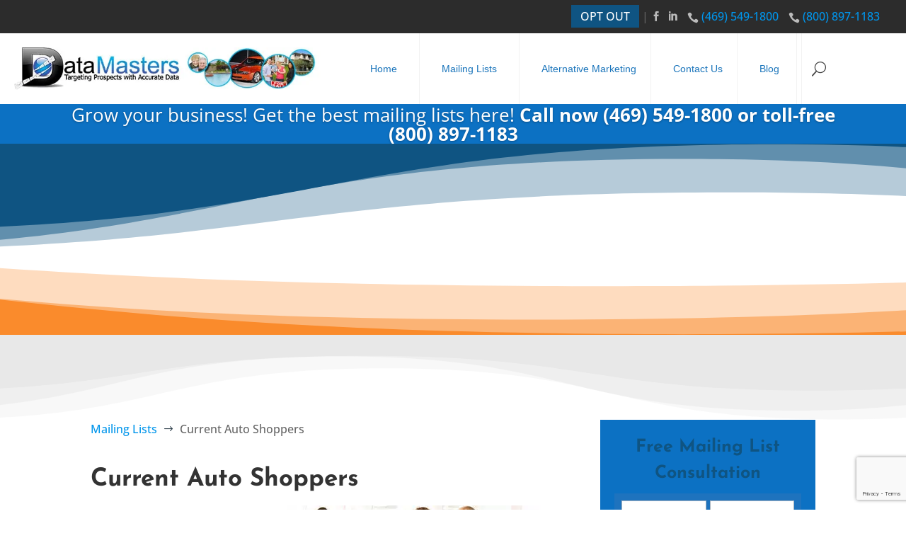

--- FILE ---
content_type: text/html; charset=UTF-8
request_url: https://www.datamasters.org/mailing-lists/current-auto-shoppers/
body_size: 59324
content:
<!DOCTYPE html><html lang="en-US"><head><script data-no-optimize="1">var litespeed_docref=sessionStorage.getItem("litespeed_docref");litespeed_docref&&(Object.defineProperty(document,"referrer",{get:function(){return litespeed_docref}}),sessionStorage.removeItem("litespeed_docref"));</script> <meta charset="UTF-8" /><meta http-equiv="X-UA-Compatible" content="IE=edge"><link rel="pingback" href="https://www.datamasters.org/xmlrpc.php" /> <script type="litespeed/javascript">document.documentElement.className='js'</script> <link rel="preconnect" href="https://fonts.gstatic.com" crossorigin /><style id="et-builder-googlefonts-cached-inline">/* Original: https://fonts.googleapis.com/css?family=Open+Sans:300,regular,500,600,700,800,300italic,italic,500italic,600italic,700italic,800italic|Josefin+Sans:100,200,300,regular,500,600,700,100italic,200italic,300italic,italic,500italic,600italic,700italic&#038;subset=latin,latin-ext&#038;display=swap *//* User Agent: Mozilla/5.0 (Unknown; Linux x86_64) AppleWebKit/538.1 (KHTML, like Gecko) Safari/538.1 Daum/4.1 */@font-face {font-family: 'Josefin Sans';font-style: italic;font-weight: 100;font-display: swap;src: url(https://fonts.gstatic.com/s/josefinsans/v34/Qw3JZQNVED7rKGKxtqIqX5EUCGZ2dIn0FyA96fCTtINRIyzt.ttf) format('truetype');}@font-face {font-family: 'Josefin Sans';font-style: italic;font-weight: 200;font-display: swap;src: url(https://fonts.gstatic.com/s/josefinsans/v34/Qw3JZQNVED7rKGKxtqIqX5EUCGZ2dIn0FyA96fCTNIJRIyzt.ttf) format('truetype');}@font-face {font-family: 'Josefin Sans';font-style: italic;font-weight: 300;font-display: swap;src: url(https://fonts.gstatic.com/s/josefinsans/v34/Qw3JZQNVED7rKGKxtqIqX5EUCGZ2dIn0FyA96fCT6oJRIyzt.ttf) format('truetype');}@font-face {font-family: 'Josefin Sans';font-style: italic;font-weight: 400;font-display: swap;src: url(https://fonts.gstatic.com/s/josefinsans/v34/Qw3JZQNVED7rKGKxtqIqX5EUCGZ2dIn0FyA96fCTtIJRIyzt.ttf) format('truetype');}@font-face {font-family: 'Josefin Sans';font-style: italic;font-weight: 500;font-display: swap;src: url(https://fonts.gstatic.com/s/josefinsans/v34/Qw3JZQNVED7rKGKxtqIqX5EUCGZ2dIn0FyA96fCThoJRIyzt.ttf) format('truetype');}@font-face {font-family: 'Josefin Sans';font-style: italic;font-weight: 600;font-display: swap;src: url(https://fonts.gstatic.com/s/josefinsans/v34/Qw3JZQNVED7rKGKxtqIqX5EUCGZ2dIn0FyA96fCTaoVRIyzt.ttf) format('truetype');}@font-face {font-family: 'Josefin Sans';font-style: italic;font-weight: 700;font-display: swap;src: url(https://fonts.gstatic.com/s/josefinsans/v34/Qw3JZQNVED7rKGKxtqIqX5EUCGZ2dIn0FyA96fCTU4VRIyzt.ttf) format('truetype');}@font-face {font-family: 'Josefin Sans';font-style: normal;font-weight: 100;font-display: swap;src: url(https://fonts.gstatic.com/s/josefinsans/v34/Qw3PZQNVED7rKGKxtqIqX5E-AVSJrOCfjY46_DjRbMhhKg.ttf) format('truetype');}@font-face {font-family: 'Josefin Sans';font-style: normal;font-weight: 200;font-display: swap;src: url(https://fonts.gstatic.com/s/josefinsans/v34/Qw3PZQNVED7rKGKxtqIqX5E-AVSJrOCfjY46_LjQbMhhKg.ttf) format('truetype');}@font-face {font-family: 'Josefin Sans';font-style: normal;font-weight: 300;font-display: swap;src: url(https://fonts.gstatic.com/s/josefinsans/v34/Qw3PZQNVED7rKGKxtqIqX5E-AVSJrOCfjY46_GbQbMhhKg.ttf) format('truetype');}@font-face {font-family: 'Josefin Sans';font-style: normal;font-weight: 400;font-display: swap;src: url(https://fonts.gstatic.com/s/josefinsans/v34/Qw3PZQNVED7rKGKxtqIqX5E-AVSJrOCfjY46_DjQbMhhKg.ttf) format('truetype');}@font-face {font-family: 'Josefin Sans';font-style: normal;font-weight: 500;font-display: swap;src: url(https://fonts.gstatic.com/s/josefinsans/v34/Qw3PZQNVED7rKGKxtqIqX5E-AVSJrOCfjY46_ArQbMhhKg.ttf) format('truetype');}@font-face {font-family: 'Josefin Sans';font-style: normal;font-weight: 600;font-display: swap;src: url(https://fonts.gstatic.com/s/josefinsans/v34/Qw3PZQNVED7rKGKxtqIqX5E-AVSJrOCfjY46_ObXbMhhKg.ttf) format('truetype');}@font-face {font-family: 'Josefin Sans';font-style: normal;font-weight: 700;font-display: swap;src: url(https://fonts.gstatic.com/s/josefinsans/v34/Qw3PZQNVED7rKGKxtqIqX5E-AVSJrOCfjY46_N_XbMhhKg.ttf) format('truetype');}@font-face {font-family: 'Open Sans';font-style: italic;font-weight: 300;font-stretch: normal;font-display: swap;src: url(https://fonts.gstatic.com/s/opensans/v44/memQYaGs126MiZpBA-UFUIcVXSCEkx2cmqvXlWq8tWZ0Pw86hd0Rk5hkWV4exQ.ttf) format('truetype');}@font-face {font-family: 'Open Sans';font-style: italic;font-weight: 400;font-stretch: normal;font-display: swap;src: url(https://fonts.gstatic.com/s/opensans/v44/memQYaGs126MiZpBA-UFUIcVXSCEkx2cmqvXlWq8tWZ0Pw86hd0Rk8ZkWV4exQ.ttf) format('truetype');}@font-face {font-family: 'Open Sans';font-style: italic;font-weight: 500;font-stretch: normal;font-display: swap;src: url(https://fonts.gstatic.com/s/opensans/v44/memQYaGs126MiZpBA-UFUIcVXSCEkx2cmqvXlWq8tWZ0Pw86hd0Rk_RkWV4exQ.ttf) format('truetype');}@font-face {font-family: 'Open Sans';font-style: italic;font-weight: 600;font-stretch: normal;font-display: swap;src: url(https://fonts.gstatic.com/s/opensans/v44/memQYaGs126MiZpBA-UFUIcVXSCEkx2cmqvXlWq8tWZ0Pw86hd0RkxhjWV4exQ.ttf) format('truetype');}@font-face {font-family: 'Open Sans';font-style: italic;font-weight: 700;font-stretch: normal;font-display: swap;src: url(https://fonts.gstatic.com/s/opensans/v44/memQYaGs126MiZpBA-UFUIcVXSCEkx2cmqvXlWq8tWZ0Pw86hd0RkyFjWV4exQ.ttf) format('truetype');}@font-face {font-family: 'Open Sans';font-style: italic;font-weight: 800;font-stretch: normal;font-display: swap;src: url(https://fonts.gstatic.com/s/opensans/v44/memQYaGs126MiZpBA-UFUIcVXSCEkx2cmqvXlWq8tWZ0Pw86hd0Rk0ZjWV4exQ.ttf) format('truetype');}@font-face {font-family: 'Open Sans';font-style: normal;font-weight: 300;font-stretch: normal;font-display: swap;src: url(https://fonts.gstatic.com/s/opensans/v44/memSYaGs126MiZpBA-UvWbX2vVnXBbObj2OVZyOOSr4dVJWUgsiH0B4uaVc.ttf) format('truetype');}@font-face {font-family: 'Open Sans';font-style: normal;font-weight: 400;font-stretch: normal;font-display: swap;src: url(https://fonts.gstatic.com/s/opensans/v44/memSYaGs126MiZpBA-UvWbX2vVnXBbObj2OVZyOOSr4dVJWUgsjZ0B4uaVc.ttf) format('truetype');}@font-face {font-family: 'Open Sans';font-style: normal;font-weight: 500;font-stretch: normal;font-display: swap;src: url(https://fonts.gstatic.com/s/opensans/v44/memSYaGs126MiZpBA-UvWbX2vVnXBbObj2OVZyOOSr4dVJWUgsjr0B4uaVc.ttf) format('truetype');}@font-face {font-family: 'Open Sans';font-style: normal;font-weight: 600;font-stretch: normal;font-display: swap;src: url(https://fonts.gstatic.com/s/opensans/v44/memSYaGs126MiZpBA-UvWbX2vVnXBbObj2OVZyOOSr4dVJWUgsgH1x4uaVc.ttf) format('truetype');}@font-face {font-family: 'Open Sans';font-style: normal;font-weight: 700;font-stretch: normal;font-display: swap;src: url(https://fonts.gstatic.com/s/opensans/v44/memSYaGs126MiZpBA-UvWbX2vVnXBbObj2OVZyOOSr4dVJWUgsg-1x4uaVc.ttf) format('truetype');}@font-face {font-family: 'Open Sans';font-style: normal;font-weight: 800;font-stretch: normal;font-display: swap;src: url(https://fonts.gstatic.com/s/opensans/v44/memSYaGs126MiZpBA-UvWbX2vVnXBbObj2OVZyOOSr4dVJWUgshZ1x4uaVc.ttf) format('truetype');}/* User Agent: Mozilla/5.0 (Windows NT 6.1; WOW64; rv:27.0) Gecko/20100101 Firefox/27.0 */@font-face {font-family: 'Josefin Sans';font-style: italic;font-weight: 100;font-display: swap;src: url(https://fonts.gstatic.com/l/font?kit=Qw3JZQNVED7rKGKxtqIqX5EUCGZ2dIn0FyA96fCTtINRIyzu&skey=63d8bfdaaa359390&v=v34) format('woff');}@font-face {font-family: 'Josefin Sans';font-style: italic;font-weight: 200;font-display: swap;src: url(https://fonts.gstatic.com/l/font?kit=Qw3JZQNVED7rKGKxtqIqX5EUCGZ2dIn0FyA96fCTNIJRIyzu&skey=63d8bfdaaa359390&v=v34) format('woff');}@font-face {font-family: 'Josefin Sans';font-style: italic;font-weight: 300;font-display: swap;src: url(https://fonts.gstatic.com/l/font?kit=Qw3JZQNVED7rKGKxtqIqX5EUCGZ2dIn0FyA96fCT6oJRIyzu&skey=63d8bfdaaa359390&v=v34) format('woff');}@font-face {font-family: 'Josefin Sans';font-style: italic;font-weight: 400;font-display: swap;src: url(https://fonts.gstatic.com/l/font?kit=Qw3JZQNVED7rKGKxtqIqX5EUCGZ2dIn0FyA96fCTtIJRIyzu&skey=63d8bfdaaa359390&v=v34) format('woff');}@font-face {font-family: 'Josefin Sans';font-style: italic;font-weight: 500;font-display: swap;src: url(https://fonts.gstatic.com/l/font?kit=Qw3JZQNVED7rKGKxtqIqX5EUCGZ2dIn0FyA96fCThoJRIyzu&skey=63d8bfdaaa359390&v=v34) format('woff');}@font-face {font-family: 'Josefin Sans';font-style: italic;font-weight: 600;font-display: swap;src: url(https://fonts.gstatic.com/l/font?kit=Qw3JZQNVED7rKGKxtqIqX5EUCGZ2dIn0FyA96fCTaoVRIyzu&skey=63d8bfdaaa359390&v=v34) format('woff');}@font-face {font-family: 'Josefin Sans';font-style: italic;font-weight: 700;font-display: swap;src: url(https://fonts.gstatic.com/l/font?kit=Qw3JZQNVED7rKGKxtqIqX5EUCGZ2dIn0FyA96fCTU4VRIyzu&skey=63d8bfdaaa359390&v=v34) format('woff');}@font-face {font-family: 'Josefin Sans';font-style: normal;font-weight: 100;font-display: swap;src: url(https://fonts.gstatic.com/l/font?kit=Qw3PZQNVED7rKGKxtqIqX5E-AVSJrOCfjY46_DjRbMhhKQ&skey=22ddf758bcf1d5cd&v=v34) format('woff');}@font-face {font-family: 'Josefin Sans';font-style: normal;font-weight: 200;font-display: swap;src: url(https://fonts.gstatic.com/l/font?kit=Qw3PZQNVED7rKGKxtqIqX5E-AVSJrOCfjY46_LjQbMhhKQ&skey=22ddf758bcf1d5cd&v=v34) format('woff');}@font-face {font-family: 'Josefin Sans';font-style: normal;font-weight: 300;font-display: swap;src: url(https://fonts.gstatic.com/l/font?kit=Qw3PZQNVED7rKGKxtqIqX5E-AVSJrOCfjY46_GbQbMhhKQ&skey=22ddf758bcf1d5cd&v=v34) format('woff');}@font-face {font-family: 'Josefin Sans';font-style: normal;font-weight: 400;font-display: swap;src: url(https://fonts.gstatic.com/l/font?kit=Qw3PZQNVED7rKGKxtqIqX5E-AVSJrOCfjY46_DjQbMhhKQ&skey=22ddf758bcf1d5cd&v=v34) format('woff');}@font-face {font-family: 'Josefin Sans';font-style: normal;font-weight: 500;font-display: swap;src: url(https://fonts.gstatic.com/l/font?kit=Qw3PZQNVED7rKGKxtqIqX5E-AVSJrOCfjY46_ArQbMhhKQ&skey=22ddf758bcf1d5cd&v=v34) format('woff');}@font-face {font-family: 'Josefin Sans';font-style: normal;font-weight: 600;font-display: swap;src: url(https://fonts.gstatic.com/l/font?kit=Qw3PZQNVED7rKGKxtqIqX5E-AVSJrOCfjY46_ObXbMhhKQ&skey=22ddf758bcf1d5cd&v=v34) format('woff');}@font-face {font-family: 'Josefin Sans';font-style: normal;font-weight: 700;font-display: swap;src: url(https://fonts.gstatic.com/l/font?kit=Qw3PZQNVED7rKGKxtqIqX5E-AVSJrOCfjY46_N_XbMhhKQ&skey=22ddf758bcf1d5cd&v=v34) format('woff');}@font-face {font-family: 'Open Sans';font-style: italic;font-weight: 300;font-stretch: normal;font-display: swap;src: url(https://fonts.gstatic.com/l/font?kit=memQYaGs126MiZpBA-UFUIcVXSCEkx2cmqvXlWq8tWZ0Pw86hd0Rk5hkWV4exg&skey=743457fe2cc29280&v=v44) format('woff');}@font-face {font-family: 'Open Sans';font-style: italic;font-weight: 400;font-stretch: normal;font-display: swap;src: url(https://fonts.gstatic.com/l/font?kit=memQYaGs126MiZpBA-UFUIcVXSCEkx2cmqvXlWq8tWZ0Pw86hd0Rk8ZkWV4exg&skey=743457fe2cc29280&v=v44) format('woff');}@font-face {font-family: 'Open Sans';font-style: italic;font-weight: 500;font-stretch: normal;font-display: swap;src: url(https://fonts.gstatic.com/l/font?kit=memQYaGs126MiZpBA-UFUIcVXSCEkx2cmqvXlWq8tWZ0Pw86hd0Rk_RkWV4exg&skey=743457fe2cc29280&v=v44) format('woff');}@font-face {font-family: 'Open Sans';font-style: italic;font-weight: 600;font-stretch: normal;font-display: swap;src: url(https://fonts.gstatic.com/l/font?kit=memQYaGs126MiZpBA-UFUIcVXSCEkx2cmqvXlWq8tWZ0Pw86hd0RkxhjWV4exg&skey=743457fe2cc29280&v=v44) format('woff');}@font-face {font-family: 'Open Sans';font-style: italic;font-weight: 700;font-stretch: normal;font-display: swap;src: url(https://fonts.gstatic.com/l/font?kit=memQYaGs126MiZpBA-UFUIcVXSCEkx2cmqvXlWq8tWZ0Pw86hd0RkyFjWV4exg&skey=743457fe2cc29280&v=v44) format('woff');}@font-face {font-family: 'Open Sans';font-style: italic;font-weight: 800;font-stretch: normal;font-display: swap;src: url(https://fonts.gstatic.com/l/font?kit=memQYaGs126MiZpBA-UFUIcVXSCEkx2cmqvXlWq8tWZ0Pw86hd0Rk0ZjWV4exg&skey=743457fe2cc29280&v=v44) format('woff');}@font-face {font-family: 'Open Sans';font-style: normal;font-weight: 300;font-stretch: normal;font-display: swap;src: url(https://fonts.gstatic.com/l/font?kit=memSYaGs126MiZpBA-UvWbX2vVnXBbObj2OVZyOOSr4dVJWUgsiH0B4uaVQ&skey=62c1cbfccc78b4b2&v=v44) format('woff');}@font-face {font-family: 'Open Sans';font-style: normal;font-weight: 400;font-stretch: normal;font-display: swap;src: url(https://fonts.gstatic.com/l/font?kit=memSYaGs126MiZpBA-UvWbX2vVnXBbObj2OVZyOOSr4dVJWUgsjZ0B4uaVQ&skey=62c1cbfccc78b4b2&v=v44) format('woff');}@font-face {font-family: 'Open Sans';font-style: normal;font-weight: 500;font-stretch: normal;font-display: swap;src: url(https://fonts.gstatic.com/l/font?kit=memSYaGs126MiZpBA-UvWbX2vVnXBbObj2OVZyOOSr4dVJWUgsjr0B4uaVQ&skey=62c1cbfccc78b4b2&v=v44) format('woff');}@font-face {font-family: 'Open Sans';font-style: normal;font-weight: 600;font-stretch: normal;font-display: swap;src: url(https://fonts.gstatic.com/l/font?kit=memSYaGs126MiZpBA-UvWbX2vVnXBbObj2OVZyOOSr4dVJWUgsgH1x4uaVQ&skey=62c1cbfccc78b4b2&v=v44) format('woff');}@font-face {font-family: 'Open Sans';font-style: normal;font-weight: 700;font-stretch: normal;font-display: swap;src: url(https://fonts.gstatic.com/l/font?kit=memSYaGs126MiZpBA-UvWbX2vVnXBbObj2OVZyOOSr4dVJWUgsg-1x4uaVQ&skey=62c1cbfccc78b4b2&v=v44) format('woff');}@font-face {font-family: 'Open Sans';font-style: normal;font-weight: 800;font-stretch: normal;font-display: swap;src: url(https://fonts.gstatic.com/l/font?kit=memSYaGs126MiZpBA-UvWbX2vVnXBbObj2OVZyOOSr4dVJWUgshZ1x4uaVQ&skey=62c1cbfccc78b4b2&v=v44) format('woff');}/* User Agent: Mozilla/5.0 (Windows NT 6.3; rv:39.0) Gecko/20100101 Firefox/39.0 */@font-face {font-family: 'Josefin Sans';font-style: italic;font-weight: 100;font-display: swap;src: url(https://fonts.gstatic.com/s/josefinsans/v34/Qw3JZQNVED7rKGKxtqIqX5EUCGZ2dIn0FyA96fCTtINRIyzo.woff2) format('woff2');}@font-face {font-family: 'Josefin Sans';font-style: italic;font-weight: 200;font-display: swap;src: url(https://fonts.gstatic.com/s/josefinsans/v34/Qw3JZQNVED7rKGKxtqIqX5EUCGZ2dIn0FyA96fCTNIJRIyzo.woff2) format('woff2');}@font-face {font-family: 'Josefin Sans';font-style: italic;font-weight: 300;font-display: swap;src: url(https://fonts.gstatic.com/s/josefinsans/v34/Qw3JZQNVED7rKGKxtqIqX5EUCGZ2dIn0FyA96fCT6oJRIyzo.woff2) format('woff2');}@font-face {font-family: 'Josefin Sans';font-style: italic;font-weight: 400;font-display: swap;src: url(https://fonts.gstatic.com/s/josefinsans/v34/Qw3JZQNVED7rKGKxtqIqX5EUCGZ2dIn0FyA96fCTtIJRIyzo.woff2) format('woff2');}@font-face {font-family: 'Josefin Sans';font-style: italic;font-weight: 500;font-display: swap;src: url(https://fonts.gstatic.com/s/josefinsans/v34/Qw3JZQNVED7rKGKxtqIqX5EUCGZ2dIn0FyA96fCThoJRIyzo.woff2) format('woff2');}@font-face {font-family: 'Josefin Sans';font-style: italic;font-weight: 600;font-display: swap;src: url(https://fonts.gstatic.com/s/josefinsans/v34/Qw3JZQNVED7rKGKxtqIqX5EUCGZ2dIn0FyA96fCTaoVRIyzo.woff2) format('woff2');}@font-face {font-family: 'Josefin Sans';font-style: italic;font-weight: 700;font-display: swap;src: url(https://fonts.gstatic.com/s/josefinsans/v34/Qw3JZQNVED7rKGKxtqIqX5EUCGZ2dIn0FyA96fCTU4VRIyzo.woff2) format('woff2');}@font-face {font-family: 'Josefin Sans';font-style: normal;font-weight: 100;font-display: swap;src: url(https://fonts.gstatic.com/s/josefinsans/v34/Qw3PZQNVED7rKGKxtqIqX5E-AVSJrOCfjY46_DjRbMhhLw.woff2) format('woff2');}@font-face {font-family: 'Josefin Sans';font-style: normal;font-weight: 200;font-display: swap;src: url(https://fonts.gstatic.com/s/josefinsans/v34/Qw3PZQNVED7rKGKxtqIqX5E-AVSJrOCfjY46_LjQbMhhLw.woff2) format('woff2');}@font-face {font-family: 'Josefin Sans';font-style: normal;font-weight: 300;font-display: swap;src: url(https://fonts.gstatic.com/s/josefinsans/v34/Qw3PZQNVED7rKGKxtqIqX5E-AVSJrOCfjY46_GbQbMhhLw.woff2) format('woff2');}@font-face {font-family: 'Josefin Sans';font-style: normal;font-weight: 400;font-display: swap;src: url(https://fonts.gstatic.com/s/josefinsans/v34/Qw3PZQNVED7rKGKxtqIqX5E-AVSJrOCfjY46_DjQbMhhLw.woff2) format('woff2');}@font-face {font-family: 'Josefin Sans';font-style: normal;font-weight: 500;font-display: swap;src: url(https://fonts.gstatic.com/s/josefinsans/v34/Qw3PZQNVED7rKGKxtqIqX5E-AVSJrOCfjY46_ArQbMhhLw.woff2) format('woff2');}@font-face {font-family: 'Josefin Sans';font-style: normal;font-weight: 600;font-display: swap;src: url(https://fonts.gstatic.com/s/josefinsans/v34/Qw3PZQNVED7rKGKxtqIqX5E-AVSJrOCfjY46_ObXbMhhLw.woff2) format('woff2');}@font-face {font-family: 'Josefin Sans';font-style: normal;font-weight: 700;font-display: swap;src: url(https://fonts.gstatic.com/s/josefinsans/v34/Qw3PZQNVED7rKGKxtqIqX5E-AVSJrOCfjY46_N_XbMhhLw.woff2) format('woff2');}@font-face {font-family: 'Open Sans';font-style: italic;font-weight: 300;font-stretch: normal;font-display: swap;src: url(https://fonts.gstatic.com/s/opensans/v44/memQYaGs126MiZpBA-UFUIcVXSCEkx2cmqvXlWq8tWZ0Pw86hd0Rk5hkWV4ewA.woff2) format('woff2');}@font-face {font-family: 'Open Sans';font-style: italic;font-weight: 400;font-stretch: normal;font-display: swap;src: url(https://fonts.gstatic.com/s/opensans/v44/memQYaGs126MiZpBA-UFUIcVXSCEkx2cmqvXlWq8tWZ0Pw86hd0Rk8ZkWV4ewA.woff2) format('woff2');}@font-face {font-family: 'Open Sans';font-style: italic;font-weight: 500;font-stretch: normal;font-display: swap;src: url(https://fonts.gstatic.com/s/opensans/v44/memQYaGs126MiZpBA-UFUIcVXSCEkx2cmqvXlWq8tWZ0Pw86hd0Rk_RkWV4ewA.woff2) format('woff2');}@font-face {font-family: 'Open Sans';font-style: italic;font-weight: 600;font-stretch: normal;font-display: swap;src: url(https://fonts.gstatic.com/s/opensans/v44/memQYaGs126MiZpBA-UFUIcVXSCEkx2cmqvXlWq8tWZ0Pw86hd0RkxhjWV4ewA.woff2) format('woff2');}@font-face {font-family: 'Open Sans';font-style: italic;font-weight: 700;font-stretch: normal;font-display: swap;src: url(https://fonts.gstatic.com/s/opensans/v44/memQYaGs126MiZpBA-UFUIcVXSCEkx2cmqvXlWq8tWZ0Pw86hd0RkyFjWV4ewA.woff2) format('woff2');}@font-face {font-family: 'Open Sans';font-style: italic;font-weight: 800;font-stretch: normal;font-display: swap;src: url(https://fonts.gstatic.com/s/opensans/v44/memQYaGs126MiZpBA-UFUIcVXSCEkx2cmqvXlWq8tWZ0Pw86hd0Rk0ZjWV4ewA.woff2) format('woff2');}@font-face {font-family: 'Open Sans';font-style: normal;font-weight: 300;font-stretch: normal;font-display: swap;src: url(https://fonts.gstatic.com/s/opensans/v44/memSYaGs126MiZpBA-UvWbX2vVnXBbObj2OVZyOOSr4dVJWUgsiH0B4uaVI.woff2) format('woff2');}@font-face {font-family: 'Open Sans';font-style: normal;font-weight: 400;font-stretch: normal;font-display: swap;src: url(https://fonts.gstatic.com/s/opensans/v44/memSYaGs126MiZpBA-UvWbX2vVnXBbObj2OVZyOOSr4dVJWUgsjZ0B4uaVI.woff2) format('woff2');}@font-face {font-family: 'Open Sans';font-style: normal;font-weight: 500;font-stretch: normal;font-display: swap;src: url(https://fonts.gstatic.com/s/opensans/v44/memSYaGs126MiZpBA-UvWbX2vVnXBbObj2OVZyOOSr4dVJWUgsjr0B4uaVI.woff2) format('woff2');}@font-face {font-family: 'Open Sans';font-style: normal;font-weight: 600;font-stretch: normal;font-display: swap;src: url(https://fonts.gstatic.com/s/opensans/v44/memSYaGs126MiZpBA-UvWbX2vVnXBbObj2OVZyOOSr4dVJWUgsgH1x4uaVI.woff2) format('woff2');}@font-face {font-family: 'Open Sans';font-style: normal;font-weight: 700;font-stretch: normal;font-display: swap;src: url(https://fonts.gstatic.com/s/opensans/v44/memSYaGs126MiZpBA-UvWbX2vVnXBbObj2OVZyOOSr4dVJWUgsg-1x4uaVI.woff2) format('woff2');}@font-face {font-family: 'Open Sans';font-style: normal;font-weight: 800;font-stretch: normal;font-display: swap;src: url(https://fonts.gstatic.com/s/opensans/v44/memSYaGs126MiZpBA-UvWbX2vVnXBbObj2OVZyOOSr4dVJWUgshZ1x4uaVI.woff2) format('woff2');}</style><meta name='robots' content='index, follow, max-image-preview:large, max-snippet:-1, max-video-preview:-1' /> <script data-no-defer="1" data-ezscrex="false" data-cfasync="false" data-pagespeed-no-defer data-cookieconsent="ignore">var ctPublicFunctions = {"_ajax_nonce":"736e4f3566","_rest_nonce":"410217a7bb","_ajax_url":"\/wp-admin\/admin-ajax.php","_rest_url":"https:\/\/www.datamasters.org\/wp-json\/","data__cookies_type":"none","data__ajax_type":"rest","data__bot_detector_enabled":"0","data__frontend_data_log_enabled":1,"cookiePrefix":"","wprocket_detected":false,"host_url":"www.datamasters.org","text__ee_click_to_select":"Click to select the whole data","text__ee_original_email":"The complete one is","text__ee_got_it":"Got it","text__ee_blocked":"Blocked","text__ee_cannot_connect":"Cannot connect","text__ee_cannot_decode":"Can not decode email. Unknown reason","text__ee_email_decoder":"CleanTalk email decoder","text__ee_wait_for_decoding":"The magic is on the way!","text__ee_decoding_process":"Please wait a few seconds while we decode the contact data."}</script> <script data-no-defer="1" data-ezscrex="false" data-cfasync="false" data-pagespeed-no-defer data-cookieconsent="ignore">var ctPublic = {"_ajax_nonce":"736e4f3566","settings__forms__check_internal":"1","settings__forms__check_external":"0","settings__forms__force_protection":"0","settings__forms__search_test":"1","settings__forms__wc_add_to_cart":"0","settings__data__bot_detector_enabled":"0","settings__sfw__anti_crawler":0,"blog_home":"https:\/\/www.datamasters.org\/","pixel__setting":"3","pixel__enabled":true,"pixel__url":"https:\/\/moderate11-v4.cleantalk.org\/pixel\/66d515bac2c4a25e1b2ba1e0d47c89b8.gif","data__email_check_before_post":"1","data__email_check_exist_post":"0","data__cookies_type":"none","data__key_is_ok":true,"data__visible_fields_required":true,"wl_brandname":"Anti-Spam by CleanTalk","wl_brandname_short":"CleanTalk","ct_checkjs_key":"5ed39ddff4ce7e8473ed6bc825d1ce67ead611e5127508cce7b73bff672abe00","emailEncoderPassKey":"80b29cfe8ee09b1001149fd02443e261","bot_detector_forms_excluded":"W10=","advancedCacheExists":true,"varnishCacheExists":false,"wc_ajax_add_to_cart":true}</script> <title>Reaching Current Auto Shoppers | Find Your Auto Shopper Future Customers</title><meta name="description" content="Learn how our targeted mail marketing campaigns can help you find the current auto shoppers you&#039;re looking for. Start with a custom list today." /><link rel="canonical" href="https://www.datamasters.org/mailing-lists/current-auto-shoppers/" /><meta property="og:locale" content="en_US" /><meta property="og:type" content="article" /><meta property="og:title" content="Reach Current Auto Shoppers | Target Future Buyers" /><meta property="og:description" content="Find current vehicle shoppers with updated mailing lists. Start your custom auto marketing campaign today with DataMasters." /><meta property="og:url" content="https://www.datamasters.org/mailing-lists/current-auto-shoppers/" /><meta property="og:site_name" content="Direct Marketing, Direct Mail, Mailing Lists, Email Lists - Datamasters.org" /><meta property="article:publisher" content="https://www.facebook.com/datamasters.org" /><meta property="article:modified_time" content="2025-05-22T15:41:25+00:00" /><meta property="og:image" content="https://www.datamasters.org/wp-content/uploads/current-auto-shoppers-mailing-lists-datamasters.jpg" /><meta property="og:image:width" content="1200" /><meta property="og:image:height" content="630" /><meta property="og:image:type" content="image/jpeg" /><meta name="twitter:card" content="summary_large_image" /><meta name="twitter:title" content="Reach Current Auto Shoppers | Target Future Buyers" /><meta name="twitter:description" content="Find current vehicle shoppers with updated mailing lists. Start your custom auto marketing campaign today with DataMasters." /><meta name="twitter:image" content="https://www.datamasters.org/wp-content/uploads/current-auto-shoppers-mailing-lists-datamasters.jpg" /><meta name="twitter:site" content="@Datamasters4" /><meta name="twitter:label1" content="Est. reading time" /><meta name="twitter:data1" content="5 minutes" /> <script type="application/ld+json" class="yoast-schema-graph">{"@context":"https://schema.org","@graph":[{"@type":"WebPage","@id":"https://www.datamasters.org/mailing-lists/current-auto-shoppers/","url":"https://www.datamasters.org/mailing-lists/current-auto-shoppers/","name":"Reaching Current Auto Shoppers | Find Your Auto Shopper Future Customers","isPartOf":{"@id":"https://www.datamasters.org/#website"},"primaryImageOfPage":{"@id":"https://www.datamasters.org/mailing-lists/current-auto-shoppers/#primaryimage"},"image":{"@id":"https://www.datamasters.org/mailing-lists/current-auto-shoppers/#primaryimage"},"thumbnailUrl":"https://www.datamasters.org/wp-content/uploads/current-auto-shoppers-mailing-lists-datamasters.jpg","datePublished":"2017-01-17T17:23:39+00:00","dateModified":"2025-05-22T15:41:25+00:00","description":"Learn how our targeted mail marketing campaigns can help you find the current auto shoppers you're looking for. Start with a custom list today.","breadcrumb":{"@id":"https://www.datamasters.org/mailing-lists/current-auto-shoppers/#breadcrumb"},"inLanguage":"en-US","potentialAction":[{"@type":"ReadAction","target":["https://www.datamasters.org/mailing-lists/current-auto-shoppers/"]}]},{"@type":"ImageObject","inLanguage":"en-US","@id":"https://www.datamasters.org/mailing-lists/current-auto-shoppers/#primaryimage","url":"https://www.datamasters.org/wp-content/uploads/current-auto-shoppers-mailing-lists-datamasters.jpg","contentUrl":"https://www.datamasters.org/wp-content/uploads/current-auto-shoppers-mailing-lists-datamasters.jpg","width":1200,"height":630,"caption":"People in a car showroom purchasing a car"},{"@type":"BreadcrumbList","@id":"https://www.datamasters.org/mailing-lists/current-auto-shoppers/#breadcrumb","itemListElement":[{"@type":"ListItem","position":1,"name":"Datamasters","item":"https://www.datamasters.org/"},{"@type":"ListItem","position":2,"name":"Mailing Lists","item":"https://www.datamasters.org/mailing-lists/"},{"@type":"ListItem","position":3,"name":"Current Auto Shoppers"}]},{"@type":"WebSite","@id":"https://www.datamasters.org/#website","url":"https://www.datamasters.org/","name":"Direct Marketing, Direct Mail, Mailing Lists, Email Lists - Datamasters.org","description":"","publisher":{"@id":"https://www.datamasters.org/#organization"},"potentialAction":[{"@type":"SearchAction","target":{"@type":"EntryPoint","urlTemplate":"https://www.datamasters.org/?s={search_term_string}"},"query-input":{"@type":"PropertyValueSpecification","valueRequired":true,"valueName":"search_term_string"}}],"inLanguage":"en-US"},{"@type":"Organization","@id":"https://www.datamasters.org/#organization","name":"DataMasters","url":"https://www.datamasters.org/","logo":{"@type":"ImageObject","inLanguage":"en-US","@id":"https://www.datamasters.org/#/schema/logo/image/","url":"https://www.datamasters.org/wp-content/uploads/DataMasters-logo-favicon-1.ico","contentUrl":"https://www.datamasters.org/wp-content/uploads/DataMasters-logo-favicon-1.ico","width":1,"height":1,"caption":"DataMasters"},"image":{"@id":"https://www.datamasters.org/#/schema/logo/image/"},"sameAs":["https://www.facebook.com/datamasters.org","https://x.com/Datamasters4","https://www.linkedin.com/company/datamasters.org/"]}]}</script> <link rel='dns-prefetch' href='//cdnjs.cloudflare.com' /><link rel="alternate" type="application/rss+xml" title="Direct Marketing, Direct Mail, Mailing Lists, Email Lists - Datamasters.org &raquo; Feed" href="https://www.datamasters.org/feed/" /><link rel="alternate" type="application/rss+xml" title="Direct Marketing, Direct Mail, Mailing Lists, Email Lists - Datamasters.org &raquo; Comments Feed" href="https://www.datamasters.org/comments/feed/" /><link rel="alternate" title="oEmbed (JSON)" type="application/json+oembed" href="https://www.datamasters.org/wp-json/oembed/1.0/embed?url=https%3A%2F%2Fwww.datamasters.org%2Fmailing-lists%2Fcurrent-auto-shoppers%2F" /><link rel="alternate" title="oEmbed (XML)" type="text/xml+oembed" href="https://www.datamasters.org/wp-json/oembed/1.0/embed?url=https%3A%2F%2Fwww.datamasters.org%2Fmailing-lists%2Fcurrent-auto-shoppers%2F&#038;format=xml" /><meta content="Divi Child v.1.0" name="generator"/><style id="litespeed-ccss">:root{--wp--preset--aspect-ratio--square:1;--wp--preset--aspect-ratio--4-3:4/3;--wp--preset--aspect-ratio--3-4:3/4;--wp--preset--aspect-ratio--3-2:3/2;--wp--preset--aspect-ratio--2-3:2/3;--wp--preset--aspect-ratio--16-9:16/9;--wp--preset--aspect-ratio--9-16:9/16;--wp--preset--color--black:#000;--wp--preset--color--cyan-bluish-gray:#abb8c3;--wp--preset--color--white:#fff;--wp--preset--color--pale-pink:#f78da7;--wp--preset--color--vivid-red:#cf2e2e;--wp--preset--color--luminous-vivid-orange:#ff6900;--wp--preset--color--luminous-vivid-amber:#fcb900;--wp--preset--color--light-green-cyan:#7bdcb5;--wp--preset--color--vivid-green-cyan:#00d084;--wp--preset--color--pale-cyan-blue:#8ed1fc;--wp--preset--color--vivid-cyan-blue:#0693e3;--wp--preset--color--vivid-purple:#9b51e0;--wp--preset--gradient--vivid-cyan-blue-to-vivid-purple:linear-gradient(135deg,rgba(6,147,227,1) 0%,#9b51e0 100%);--wp--preset--gradient--light-green-cyan-to-vivid-green-cyan:linear-gradient(135deg,#7adcb4 0%,#00d082 100%);--wp--preset--gradient--luminous-vivid-amber-to-luminous-vivid-orange:linear-gradient(135deg,rgba(252,185,0,1) 0%,rgba(255,105,0,1) 100%);--wp--preset--gradient--luminous-vivid-orange-to-vivid-red:linear-gradient(135deg,rgba(255,105,0,1) 0%,#cf2e2e 100%);--wp--preset--gradient--very-light-gray-to-cyan-bluish-gray:linear-gradient(135deg,#eee 0%,#a9b8c3 100%);--wp--preset--gradient--cool-to-warm-spectrum:linear-gradient(135deg,#4aeadc 0%,#9778d1 20%,#cf2aba 40%,#ee2c82 60%,#fb6962 80%,#fef84c 100%);--wp--preset--gradient--blush-light-purple:linear-gradient(135deg,#ffceec 0%,#9896f0 100%);--wp--preset--gradient--blush-bordeaux:linear-gradient(135deg,#fecda5 0%,#fe2d2d 50%,#6b003e 100%);--wp--preset--gradient--luminous-dusk:linear-gradient(135deg,#ffcb70 0%,#c751c0 50%,#4158d0 100%);--wp--preset--gradient--pale-ocean:linear-gradient(135deg,#fff5cb 0%,#b6e3d4 50%,#33a7b5 100%);--wp--preset--gradient--electric-grass:linear-gradient(135deg,#caf880 0%,#71ce7e 100%);--wp--preset--gradient--midnight:linear-gradient(135deg,#020381 0%,#2874fc 100%);--wp--preset--font-size--small:13px;--wp--preset--font-size--medium:20px;--wp--preset--font-size--large:36px;--wp--preset--font-size--x-large:42px;--wp--preset--spacing--20:.44rem;--wp--preset--spacing--30:.67rem;--wp--preset--spacing--40:1rem;--wp--preset--spacing--50:1.5rem;--wp--preset--spacing--60:2.25rem;--wp--preset--spacing--70:3.38rem;--wp--preset--spacing--80:5.06rem;--wp--preset--shadow--natural:6px 6px 9px rgba(0,0,0,.2);--wp--preset--shadow--deep:12px 12px 50px rgba(0,0,0,.4);--wp--preset--shadow--sharp:6px 6px 0px rgba(0,0,0,.2);--wp--preset--shadow--outlined:6px 6px 0px -3px rgba(255,255,255,1),6px 6px rgba(0,0,0,1);--wp--preset--shadow--crisp:6px 6px 0px rgba(0,0,0,1)}:root{--wp--style--global--content-size:823px;--wp--style--global--wide-size:1080px}:where(body){margin:0}body{padding-top:0;padding-right:0;padding-bottom:0;padding-left:0}a,body,div,fieldset,form,h1,h2,h3,h4,html,img,label,legend,li,p,span,strong,ul{margin:0;padding:0;border:0;outline:0;font-size:100%;-ms-text-size-adjust:100%;-webkit-text-size-adjust:100%;vertical-align:baseline;background:0 0}body{line-height:1}ul{list-style:none}:focus{outline:0}article,header,nav{display:block}body{font-family:Open Sans,Arial,sans-serif;font-size:14px;color:#666;background-color:#fff;line-height:1.7em;font-weight:500;-webkit-font-smoothing:antialiased;-moz-osx-font-smoothing:grayscale}body.et_cover_background{background-size:cover!important;background-position:top!important;background-repeat:no-repeat!important;background-attachment:fixed}a{color:#2ea3f2}a{text-decoration:none}p{padding-bottom:1em}p:not(.has-background):last-of-type{padding-bottom:0}strong{font-weight:700}h1,h2,h3,h4{color:#333;padding-bottom:10px;line-height:1em;font-weight:500}h4 a{color:inherit}h1{font-size:30px}h2{font-size:26px}h3{font-size:22px}h4{font-size:18px}input{-webkit-appearance:none}input[type=email],input[type=tel],input[type=text],select{background-color:#fff;border:1px solid #bbb;padding:2px;color:#4e4e4e}input[type=text],select{margin:0}button,input,select{font-family:inherit}img{max-width:100%;height:auto}#main-content{background-color:#fff}.entry-content ul,.et-l--header ul{list-style-type:disc;padding:0 0 23px 1em;line-height:26px}.alignright{float:right}img.alignright{display:inline;float:right;margin-left:15px}.page.et_pb_pagebuilder_layout #main-content{background-color:transparent}@media (max-width:980px){#page-container{padding-top:80px}.et-tb-has-header #page-container{padding-top:0!important}}*{-webkit-box-sizing:border-box;box-sizing:border-box}.mobile_menu_bar:before{font-family:ETmodules!important;speak:none;font-style:normal;font-weight:400;-webkit-font-feature-settings:normal;font-feature-settings:normal;font-variant:normal;text-transform:none;line-height:1;-webkit-font-smoothing:antialiased;-moz-osx-font-smoothing:grayscale;text-shadow:0 0;direction:ltr}.et-pb-icon{content:attr(data-icon)}.et-pb-icon{font-family:ETmodules;speak:none;font-weight:400;-webkit-font-feature-settings:normal;font-feature-settings:normal;font-variant:normal;text-transform:none;line-height:1;-webkit-font-smoothing:antialiased;font-size:96px;font-style:normal;display:inline-block;-webkit-box-sizing:border-box;box-sizing:border-box;direction:ltr}.et_pb_column_1_3 h2{font-size:23px}.et_pb_column_1_4 h4{font-size:18px}.et_pb_bg_layout_dark,.et_pb_bg_layout_dark h1,.et_pb_bg_layout_dark h2{color:#fff!important}.et_pb_module.et_pb_text_align_left{text-align:left}.et_pb_module.et_pb_text_align_right{text-align:right}.clearfix:after{visibility:hidden;display:block;font-size:0;content:" ";clear:both;height:0}.et_builder_inner_content{position:relative;z-index:1}header .et_builder_inner_content{z-index:2}.et_pb_css_mix_blend_mode_passthrough{mix-blend-mode:unset!important}.et_pb_module_inner{position:relative}.et_pb_module,.et_pb_with_background{position:relative;background-size:cover;background-position:50%;background-repeat:no-repeat}.et_pb_with_border{position:relative;border:0 solid #333}header.et-l.et-l--header:after{clear:both;display:block;content:""}.et_pb_module{-webkit-animation-timing-function:linear;animation-timing-function:linear;-webkit-animation-duration:.2s;animation-duration:.2s}@-webkit-keyframes fadeBottom{0%{opacity:0;-webkit-transform:translateY(10%);transform:translateY(10%)}to{opacity:1;-webkit-transform:translateY(0);transform:translateY(0)}}@keyframes fadeBottom{0%{opacity:0;-webkit-transform:translateY(10%);transform:translateY(10%)}to{opacity:1;-webkit-transform:translateY(0);transform:translateY(0)}}.et-waypoint:not(.et_pb_counters){opacity:0}@media (min-width:981px){.et_pb_section div.et_pb_row .et_pb_column .et_pb_module:last-child{margin-bottom:0}}@media (max-width:980px){.et_pb_column .et_pb_module{margin-bottom:30px}.et_pb_row .et_pb_column .et_pb_module:last-child{margin-bottom:0}}@media (min-width:981px){.et_pb_gutters3 .et_pb_column,.et_pb_gutters3.et_pb_row .et_pb_column{margin-right:5.5%}.et_pb_gutters3 .et_pb_column_4_4,.et_pb_gutters3.et_pb_row .et_pb_column_4_4{width:100%}.et_pb_gutters3 .et_pb_column_4_4 .et_pb_module,.et_pb_gutters3.et_pb_row .et_pb_column_4_4 .et_pb_module{margin-bottom:2.75%}.et_pb_gutters3 .et_pb_column_2_3{width:64.833%}.et_pb_gutters3 .et_pb_column_2_3 .et_pb_module{margin-bottom:4.242%}.et_pb_gutters3 .et_pb_column_1_3{width:29.6667%}.et_pb_gutters3 .et_pb_column_1_3 .et_pb_module{margin-bottom:9.27%}.et_pb_gutters3 .et_pb_column_1_4{width:20.875%}.et_pb_gutters3 .et_pb_column_1_4 .et_pb_module{margin-bottom:13.174%}}.et_pb_section{position:relative;background-color:#fff;background-position:50%;background-size:100%;background-size:cover}.et_pb_fullwidth_section{padding:0}.et_pb_bottom_inside_divider,.et_pb_top_inside_divider{display:block;background-repeat-y:no-repeat;height:100%;position:absolute;width:100%;left:0;right:0}@media (min-width:981px){.et_pb_section{padding:4% 0}.et_pb_fullwidth_section{padding:0}}@media (max-width:980px){.et_pb_section{padding:50px 0}.et_pb_fullwidth_section{padding:0}}.et_pb_row{width:80%;max-width:1080px;margin:auto;position:relative}.section_has_divider .et_pb_row{z-index:5}.et_pb_row:after{content:"";display:block;clear:both;visibility:hidden;line-height:0;height:0;width:0}.et_pb_column{float:left;background-size:cover;background-position:50%;position:relative;z-index:2;min-height:1px}.et_pb_column--with-menu{z-index:3}.et_pb_column.et_pb_column_empty{min-height:1px}.et_pb_row .et_pb_column.et-last-child,.et_pb_row .et_pb_column:last-child{margin-right:0!important}.et_pb_column,.et_pb_row{background-size:cover;background-position:50%;background-repeat:no-repeat}@media (min-width:981px){.et_pb_row{padding:2% 0}.et_pb_row .et_pb_column.et-last-child,.et_pb_row .et_pb_column:last-child{margin-right:0!important}.et_pb_row.et_pb_equal_columns{display:-webkit-box;display:-ms-flexbox;display:flex}.et_pb_row.et_pb_equal_columns>.et_pb_column{-webkit-box-ordinal-group:2;-ms-flex-order:1;order:1}}@media (max-width:980px){.et_pb_row{max-width:1080px}.et_pb_row{padding:30px 0}.et_pb_column{width:100%;margin-bottom:30px}.et_pb_bottom_divider .et_pb_row:nth-last-child(2) .et_pb_column:last-child,.et_pb_row .et_pb_column.et-last-child,.et_pb_row .et_pb_column:last-child{margin-bottom:0}.et_pb_column.et_pb_column_empty{display:none}}@media (max-width:479px){.et_pb_row .et_pb_column.et_pb_column_1_4{width:100%;margin:0 0 30px}.et_pb_row .et_pb_column.et_pb_column_1_4.et-last-child,.et_pb_row .et_pb_column.et_pb_column_1_4:last-child{margin-bottom:0}.et_pb_column{width:100%!important}}.et_pb_code_inner{position:relative}.et-menu li{display:inline-block;font-size:14px;padding-right:22px}.et-menu>li:last-child{padding-right:0}.et-menu a{color:rgba(0,0,0,.6);text-decoration:none;display:block;position:relative}.et-menu li>a{padding-bottom:29px;word-wrap:break-word}button.et_pb_menu__icon{display:-webkit-box;display:-ms-flexbox;display:flex;-webkit-box-align:center;-ms-flex-align:center;align-items:center;padding:0;margin:0 11px;font-size:17px;line-height:normal;background:0 0;border:0;-webkit-box-orient:horizontal;-webkit-box-direction:reverse;-ms-flex-direction:row-reverse;flex-direction:row-reverse}button.et_pb_menu__icon:after{font-family:ETmodules}.et_pb_menu__wrap .mobile_menu_bar{-webkit-transform:translateY(3%);transform:translateY(3%)}.et_pb_menu__wrap .mobile_menu_bar:before{top:0}.et_pb_menu__logo{overflow:hidden}.et_pb_menu__logo img{display:block}.et_pb_menu__search-button:after{content:"U"}@media (max-width:980px){.et-menu{display:none}.et_mobile_nav_menu{display:block;margin-top:-1px}}.et_pb_menu .et-menu-nav,.et_pb_menu .et-menu-nav>ul{float:none}.et_pb_menu .et-menu-nav>ul{padding:0!important;line-height:1.7em}.et_pb_menu .et-menu-nav>ul ul{padding:20px 0;text-align:left}.et_pb_menu_inner_container{position:relative}.et_pb_menu .et_pb_menu__wrap{-webkit-box-flex:1;-ms-flex:1 1 auto;flex:1 1 auto;display:-webkit-box;display:-ms-flexbox;display:flex;-webkit-box-pack:start;-ms-flex-pack:start;justify-content:flex-start;-webkit-box-align:stretch;-ms-flex-align:stretch;align-items:stretch;-ms-flex-wrap:wrap;flex-wrap:wrap;opacity:1}.et_pb_menu .et_pb_menu__menu{-webkit-box-flex:0;-ms-flex:0 1 auto;flex:0 1 auto;-webkit-box-pack:start;-ms-flex-pack:start;justify-content:flex-start}.et_pb_menu .et_pb_menu__menu,.et_pb_menu .et_pb_menu__menu>nav,.et_pb_menu .et_pb_menu__menu>nav>ul{display:-webkit-box;display:-ms-flexbox;display:flex;-webkit-box-align:stretch;-ms-flex-align:stretch;align-items:stretch}.et_pb_menu .et_pb_menu__menu>nav>ul{-ms-flex-wrap:wrap;flex-wrap:wrap;-webkit-box-pack:start;-ms-flex-pack:start;justify-content:flex-start}.et_pb_menu .et_pb_menu__menu>nav>ul>li{position:relative;display:-webkit-box;display:-ms-flexbox;display:flex;-webkit-box-align:stretch;-ms-flex-align:stretch;align-items:stretch;margin:0}.et_pb_menu .et_pb_menu__menu>nav>ul>li>ul{top:calc(100% - 1px);left:0}.et_pb_menu--with-logo .et_pb_menu__menu>nav>ul>li>a{display:-webkit-box;display:-ms-flexbox;display:flex;-webkit-box-align:center;-ms-flex-align:center;align-items:center;padding:31px 0;white-space:nowrap}.et_pb_menu--with-logo .et_pb_menu__menu>nav>ul>li>a:after{top:50%!important;-webkit-transform:translateY(-50%);transform:translateY(-50%)}.et_pb_menu .et_pb_menu__icon{-webkit-box-flex:0;-ms-flex:0 0 auto;flex:0 0 auto}.et_pb_menu .et-menu{margin-left:-11px;margin-right:-11px}.et_pb_menu .et-menu>li{padding-left:11px;padding-right:11px}.et_pb_menu--style-left_aligned .et_pb_menu_inner_container{display:-webkit-box;display:-ms-flexbox;display:flex;-webkit-box-align:stretch;-ms-flex-align:stretch;align-items:stretch}.et_pb_menu--style-left_aligned .et_pb_menu__logo-wrap{-webkit-box-flex:0;-ms-flex:0 1 auto;flex:0 1 auto;display:-webkit-box;display:-ms-flexbox;display:flex;-webkit-box-align:center;-ms-flex-align:center;align-items:center}.et_pb_menu--style-left_aligned .et_pb_menu__logo{margin-right:30px}.et_pb_menu .et_pb_menu__search-container{position:absolute;display:-webkit-box;display:-ms-flexbox;display:flex;-webkit-box-pack:stretch;-ms-flex-pack:stretch;justify-content:stretch;-ms-flex-line-pack:stretch;align-content:stretch;left:0;bottom:0;width:100%;height:100%;opacity:0;z-index:999}.et_pb_menu .et_pb_menu__search-container--disabled{display:none}.et_pb_menu .et_pb_menu__search{-webkit-box-flex:1;-ms-flex:1 1 auto;flex:1 1 auto;display:-webkit-box;display:-ms-flexbox;display:flex;-webkit-box-pack:stretch;-ms-flex-pack:stretch;justify-content:stretch;-webkit-box-align:center;-ms-flex-align:center;align-items:center}.et_pb_menu .et_pb_menu__search-form{-webkit-box-flex:1;-ms-flex:1 1 auto;flex:1 1 auto}.et_pb_menu .et_pb_menu__search-input{border:0;width:100%;color:#333;background:0 0}.et_pb_menu .et_pb_menu__close-search-button{-webkit-box-flex:0;-ms-flex:0 0 auto;flex:0 0 auto}.et_pb_menu .et_pb_menu__close-search-button:after{content:"M";font-size:1.7em}@media (max-width:980px){.et_pb_menu--style-left_aligned .et_pb_menu_inner_container{-webkit-box-align:center;-ms-flex-align:center;align-items:center}.et_pb_menu--style-left_aligned .et_pb_menu__wrap{-webkit-box-pack:end;-ms-flex-pack:end;justify-content:flex-end}.et_pb_menu .et_pb_menu__menu{display:none}.et_pb_menu .et_mobile_nav_menu{float:none;margin:0 6px;display:-webkit-box;display:-ms-flexbox;display:flex;-webkit-box-align:center;-ms-flex-align:center;align-items:center}}.nav li li{padding:0 20px;margin:0}.et-menu li li a{padding:6px 20px;width:200px}.nav li{position:relative;line-height:1em}.nav li li{position:relative;line-height:2em}.nav li ul{position:absolute;padding:20px 0;z-index:9999;width:240px;background:#fff;visibility:hidden;opacity:0;border-top:3px solid #2ea3f2;box-shadow:0 2px 5px rgba(0,0,0,.1);-moz-box-shadow:0 2px 5px rgba(0,0,0,.1);-webkit-box-shadow:0 2px 5px rgba(0,0,0,.1);-webkit-transform:translateZ(0);text-align:left}.nav li li a{font-size:14px}.et-menu .menu-item-has-children>a:first-child:after{font-family:ETmodules;content:"3";font-size:16px;position:absolute;right:0;top:0;font-weight:800}.et-menu .menu-item-has-children>a:first-child{padding-right:20px}.et_mobile_nav_menu{float:right;display:none}.mobile_menu_bar{position:relative;display:block;line-height:0}.mobile_menu_bar:before{content:"a";font-size:32px;position:relative;left:0;top:0}.et_pb_module .mobile_menu_bar:before{top:2px}.et_pb_slider .et_pb_container{width:100%;margin:0 auto;position:relative;z-index:2}.et_pb_slides .et_pb_container{display:table;table-layout:fixed}.et_pb_slides .et_pb_slider_container_inner{display:table-cell;width:100%;vertical-align:middle}.et_pb_slide_content{font-size:14px;font-weight:400;color:#333}.et_pb_slide_content p:last-of-type{padding-bottom:0}.et_pb_bg_layout_dark .et_pb_slide_content{color:#fff}.et_pb_slide_description{word-wrap:break-word}.et-pb-active-slide .et_pb_slide_description{-webkit-animation-duration:.7s;animation-duration:.7s;-webkit-animation-delay:.9s;animation-delay:.9s;-webkit-animation-timing-function:ease-in-out;animation-timing-function:ease-in-out;-webkit-animation-fill-mode:both;animation-fill-mode:both;-webkit-animation-name:fadeBottom;animation-name:fadeBottom}.et_pb_bg_layout_dark .et_pb_slide_description{text-shadow:0 1px 3px rgba(0,0,0,.3)}.et_pb_slide_description{padding:16% 8%;width:auto;margin:auto}@media (max-width:980px){.et_pb_slide_content{font-size:13px;font-weight:400}.et_pb_slide_description{text-align:center}}@media (max-width:767px){.et_pb_slide_content{font-size:12px}.et_pb_slider.et_pb_module .et_pb_slides .et_pb_slide_content{font-size:14px}.et_pb_slide_description{text-align:center}}@media (max-width:479px){.et_pb_slide_content{font-weight:400;font-size:10px;display:block}}.et_pb_slider{position:relative;overflow:hidden}.et_pb_slide{padding:0 6%;background-size:cover;background-position:50%;background-repeat:no-repeat}.et_pb_slider .et_pb_slide{display:none;float:left;margin-right:-100%;position:relative;width:100%;text-align:center;list-style:none!important;background-position:50%;background-size:100%;background-size:cover}.et_pb_slider .et_pb_slide:first-child{display:list-item}.et_pb_slides:after{content:"";display:block;clear:both;visibility:hidden;line-height:0;height:0;width:0}.et_pb_text{word-wrap:break-word}.et_pb_text ul{padding-bottom:1em}.et_pb_text>:last-child{padding-bottom:0}.et_pb_text_inner{position:relative}.et_pb_with_border .et_pb_image_wrap{border:0 solid #333}.et_pb_with_border .et-pb-icon,.et_pb_with_border .et_pb_image_wrap{border:0 solid #333}.et_pb_blurb_content{max-width:550px;margin:0 auto;position:relative;text-align:center;word-wrap:break-word;width:100%}.et_pb_blurb.et_pb_text_align_left .et_pb_blurb_content .et_pb_blurb_container{text-align:left}.et_pb_blurb .et_pb_module_header a,.et_pb_blurb h4 a{text-decoration:none}.et_pb_blurb .et_pb_image_wrap{display:block;margin:auto}.et_pb_blurb_position_left .et_pb_blurb_content{display:table}.et_pb_blurb_position_left .et_pb_main_blurb_image{width:32px;display:table-cell;line-height:0}.et_pb_blurb_position_left .et-pb-icon{font-size:32px}.et_pb_blurb_position_left .et_pb_blurb_container{display:table-cell;vertical-align:top}.et_pb_blurb_position_left .et_pb_blurb_container{padding-left:15px}.et_pb_blurb_position_left .et_pb_blurb_content{text-align:left}.et_pb_main_blurb_image{display:inline-block;margin-bottom:30px;line-height:0;max-width:100%}@media (min-width:981px){.et_pb_gutters2 .et_pb_column,.et_pb_gutters2.et_pb_row .et_pb_column{margin-right:3%}.et_pb_gutters2 .et_pb_column_4_4,.et_pb_gutters2.et_pb_row .et_pb_column_4_4{width:100%}.et_pb_gutters2 .et_pb_column_4_4 .et_pb_module,.et_pb_gutters2.et_pb_row .et_pb_column_4_4 .et_pb_module{margin-bottom:1.5%}.et_pb_gutters2 .et_pb_column_1_4,.et_pb_gutters2.et_pb_row .et_pb_column_1_4{width:22.75%}.et_pb_gutters2 .et_pb_column_1_4 .et_pb_module,.et_pb_gutters2.et_pb_row .et_pb_column_1_4 .et_pb_module{margin-bottom:6.593%}}.et_animated{opacity:0;-webkit-animation-duration:1s;animation-duration:1s;-webkit-animation-fill-mode:both!important;animation-fill-mode:both!important}.et_pb_slider{position:relative;overflow:hidden}.et_pb_slide{padding:0 6%;background-size:cover;background-position:50%;background-repeat:no-repeat}.et_pb_slider .et_pb_slide{display:none;float:left;margin-right:-100%;position:relative;width:100%;text-align:center;list-style:none!important;background-position:50%;background-size:100%;background-size:cover}.et_pb_slider .et_pb_slide:first-child{display:list-item}.et_pb_slides:after{content:"";display:block;clear:both;visibility:hidden;line-height:0;height:0;width:0}.et_pb_testimonial .et_pb_testimonial_meta{padding-bottom:0}.et_pb_testimonial_meta:empty{display:none!important}.dipi-breadcrumbs ul{list-style:none!important;list-style-type:none!important;display:-ms-flexbox;display:flex;-ms-flex-align:center;align-items:center;-ms-flex-wrap:wrap;flex-wrap:wrap;padding:0!important;margin:0}.dipi-breadcrumbs.dipi-bc-left ul{-ms-flex-pack:start;justify-content:flex-start}.dipi-breadcrumbs .dipi-breadcrumb-item{margin-bottom:5px}.dipi-breadcrumbs .dipi-breadcrumb-item,.dipi-breadcrumbs .dipi-breadcrumb-item a{display:block;border-style:solid}.dipi-breadcrumbs ul .dipi-breadcrumb-separator{display:-ms-flexbox;display:flex;-ms-flex-align:center;align-items:center;margin-left:3px;margin-right:3px;margin-bottom:5px}.dipi-breadcrumbs .dipi-separator-icon{font-size:14px}@media only screen and (max-width:481px){.dipi-breadcrumbs ul li{margin-bottom:8px}}:root{--background-text-content:""}:root{--dipi-ig-popup-speed:.5s}h2{font-weight:700;font-size:35px}h3{color:#0f5482;font-size:30px}.nav li li a{font-size:12px!important}.nav li li{line-height:1em!important}.et-menu-nav .et-menu>li{border-right:1px solid #f2f2f2;padding-left:0;padding-right:0}.et_pb_menu--with-logo .et_pb_menu__menu>nav>ul>li>a{padding:31px}.et-menu .menu-item-has-children>a:first-child:after{content:""}.et_pb_menu .et_pb_menu__menu{width:80%}.et_pb_menu .et_pb_menu__icon{border-left:1px solid #f2f2f2;padding-left:21px;padding-right:21px;margin:0}.et_pb_menu__wrap{margin:0}.et_pb_menu--style-left_aligned .et_pb_menu__logo{padding:20px}.ph{margin:0 5px;padding:0 0 0 20px;position:relative}.ph a:before{content:"\e090";font-family:ETmodules;position:absolute;font-size:16px;color:#bbb;left:0;top:0}.icon-facebook:after{content:"\e093";font-family:ETmodules;font-size:14px;color:#bbb;margin-right:5px}.icon-linkedin:after{content:"\e09d";font-family:ETmodules;font-size:14px;color:#bbb;margin-right:5px}#divi-sticky-header{top:0;width:100%;z-index:99!important}.list6{list-style:none}.list6 li{list-style:none!important;padding-left:5px;position:relative;padding-bottom:5px}.list6 li:before{content:"\e076";font-family:ETmodules;font-size:14px;color:#0f5482;top:0;position:absolute;left:-15px;font-weight:700}.list6 li.email:before{content:"@";font-family:arial}.list6 li.phone:before{content:"\e090"}.list6 li.data:before{content:"\e0f2"}.list6 li.print:before{content:"\e0fa"}.list6 li.voice:before{content:"\e07f"}.list6 li.digital:before{content:"\e0e3"}@media (max-width:1224px){.et_pb_menu .et_pb_menu__menu{width:auto}}.divimegapro-container{display:none}.divimegapro{min-width:300px;margin:0;width:auto!important;left:0;overflow:visible;background:0 0;-webkit-backface-visibility:hidden;-webkit-overflow-scrolling:touch}.divimegapro-body ul{padding:0 0 23px 1em;line-height:26px;list-style-type:disc}.divimegapro-close-container{position:absolute;right:10px;top:3px;width:32px;height:32px;clear:both;line-height:1;visibility:hidden}.divimegapro-close-container .divimegapro-close{width:auto;height:auto;display:block;position:absolute;right:10px;top:0;overflow:hidden;border:none;outline:none;z-index:99991;font-size:35px;line-height:32px;min-height:15px;min-width:15px;color:inherit;background-color:transparent;font-family:inherit;font-weight:300;padding:5px;-moz-border-radius:5%;-webkit-border-radius:5%;-khtml-border-radius:5%;border-radius:5%}.divimegapro-close-container .divimegapro-close span{position:absolute;top:45%;left:50%;transform:translateX(-50%) translateY(-50%)}.divimegapro-close-container .divimegapro-close:after{content:' ';display:block;font-size:70px;height:25px;width:25px;z-index:99;position:relative;visibility:hidden}body>.et-l{display:none!important;z-index:-1000;position:fixed;visibility:hidden!important}@media screen and (min-width:981px){.et-menu li:not(.mega-menu) ul{width:240px!important}.et-menu li li a{width:100%!important}.et-menu li li{width:100%}}body{font-size:16px}.et_pb_slide_content{font-size:18px}.et_pb_row,.et_pb_slider .et_pb_container{max-width:1280px}a{color:#0095eb}h1,h2,h3,h4{line-height:1.5em}@media only screen and (min-width:1600px){.et_pb_row{padding:32px 0}.et_pb_section{padding:64px 0}.et_pb_fullwidth_section{padding:0}}h1,h2,h3,h4{font-family:'Josefin Sans',Helvetica,Arial,Lucida,sans-serif}body,input,select{font-family:'Open Sans',Helvetica,Arial,Lucida,sans-serif}h4 a{font-size:inherit!important;color:inherit!important;text-decoration:none!important}.with_frm_style{--form-width:100%;--form-align:left;--direction:ltr;--fieldset:10px;--fieldset-color:#1e73be;--fieldset-padding:0;--fieldset-bg-color:#1e73be;--title-size:20px;--title-color:#444;--title-margin-top:10px;--title-margin-bottom:60px;--form-desc-size:14px;--form-desc-color:#666;--form-desc-margin-top:10px;--form-desc-margin-bottom:25px;--form-desc-padding:0px;--font:"Lucida Grande","Lucida Sans Unicode",Tahoma,sans-serif;--font-size:14px;--label-color:#fff;--weight:bold;--position:none;--align:left;--width:150px;--required-color:#b94a48;--required-weight:bold;--label-padding:0 0 3px;--description-font-size:12px;--description-color:#fff;--description-weight:normal;--description-style:normal;--description-align:left;--description-margin:0;--field-font-size:14px;--field-height:38px;--line-height:38px;--field-width:100%;--auto-width:100%;--field-pad:4px 7px 4px 7px;--field-margin:10px;--field-weight:normal;--text-color:#b2b2b2;--border-color:#a8b4bf;--field-border-width:1px;--field-border-style:solid;--bg-color:#fff;--bg-color-active:#fff;--border-color-active:#66afe9;--text-color-error:#444;--bg-color-error:#fff;--border-color-error:#b94a48;--border-width-error:1px;--border-style-error:solid;--bg-color-disabled:#fff;--border-color-disabled:#e5e5e5;--text-color-disabled:#a1a1a1;--radio-align:block;--check-align:block;--check-font-size:12px;--check-label-color:#fff;--check-weight:normal;--section-font-size:18px;--section-color:#fff;--section-weight:bold;--section-pad:15px 0 3px 0;--section-mar-top:30px;--section-mar-bottom:30px;--section-bg-color:transparent;--section-border-color:#e8e8e8;--section-border-width:2px;--section-border-style:solid;--section-border-loc:-top;--collapse-pos:after;--repeat-icon-color:#fff;--submit-font-size:14px;--submit-width:auto;--submit-height:auto;--submit-bg-color:#fa8b2c;--submit-border-color:#fa8b2c;--submit-border-width:1px;--submit-text-color:#fff;--submit-weight:normal;--submit-border-radius:0px;--submit-margin:10px;--submit-padding:8px 15px;--submit-shadow-color:#eee;--submit-hover-bg-color:#efefef;--submit-hover-color:#444;--submit-hover-border-color:#ccc;--submit-active-bg-color:#efefef;--submit-active-color:#444;--submit-active-border-color:#ccc;--border-radius:0px;--error-bg:#f2dede;--error-border:#ebccd1;--error-text:#b94a48;--error-font-size:14px;--success-bg-color:#dff0d8;--success-border-color:#d6e9c6;--success-text-color:#468847;--success-font-size:14px;--progress-bg-color:#eaeaea;--progress-color:#3f4b5b;--progress-active-bg-color:#579af6;--progress-active-color:#fff;--progress-border-color:#e5e5e5;--progress-border-size:2px;--progress-size:30px;--base-font-size:15px;--field-shape-type:rounded-corner;--toggle-font-size:15px;--toggle-on-color:#579af6;--toggle-off-color:#eaeaea;--slider-font-size:24px;--slider-track-size:8px;--slider-circle-size:24px;--slider-color:#579af6;--slider-bar-color:#579af6;--date-head-bg-color:#579af6;--date-head-color:#fff;--date-band-color:#2568c4;--bg-image-id:0;--bg-image-opacity:100%;--box-shadow:0 1px 2px 0 rgba(18,18,23,.05)}.frm_hidden{display:none}.with_frm_style,.with_frm_style form{text-align:var(--form-align)}input:-webkit-autofill{-webkit-box-shadow:0 0 0 30px #fff inset}form .frm__653974158a8d1{overflow:hidden;width:0;height:0;position:absolute}.with_frm_style fieldset{min-width:0;display:block}.with_frm_style .frm_form_fields>fieldset{border-width:var(--fieldset);border-style:solid;border-color:var(--fieldset-color);margin:0;padding:var(--fieldset-padding);background-color:var(--fieldset-bg-color);font-family:var(--font)}legend.frm_hidden{display:none!important}.with_frm_style .frm_form_fields{opacity:1}.with_frm_style .frm_required{color:var(--required-color);font-weight:var(--required-weight)}.with_frm_style input[type=text],.with_frm_style input[type=email],.with_frm_style input[type=url],.with_frm_style input[type=tel],.with_frm_style select{font-family:var(--font);font-size:var(--field-font-size);margin-bottom:0}.with_frm_style input[type=text],.with_frm_style input[type=email],.with_frm_style input[type=url],.with_frm_style input[type=tel],.with_frm_style select{color:var(--text-color);background-color:var(--bg-color);border-color:var(--border-color);border-width:var(--field-border-width);border-style:var(--field-border-style);border-radius:var(--border-radius);width:var(--field-width);max-width:100%;font-size:var(--field-font-size);padding:var(--field-pad);box-sizing:border-box;outline:none;font-weight:var(--field-weight)}.with_frm_style select option{color:var(--text-color)}.with_frm_style input[type=text],.with_frm_style input[type=email],.with_frm_style input[type=url],.with_frm_style input[type=tel],.with_frm_style select{min-height:var(--field-height);line-height:1.3}.with_frm_style select{width:var(--auto-width);max-width:100%;background-position-y:calc(50% + 3px)}.with_frm_style .frm_primary_label{max-width:100%;font-family:var(--font);font-size:var(--font-size);color:var(--label-color);font-weight:var(--weight);text-align:var(--align);padding:var(--label-padding);margin:0;width:auto;display:block}.with_frm_style .frm_none_container .frm_primary_label,.frm_none_container .frm_primary_label{display:none}.frm_forms.frm_style_formidable-style.with_frm_style{max-width:100%;direction:ltr}.frm_style_formidable-style.with_frm_style .form-field{margin-bottom:10px}.frm_style_formidable-style.with_frm_style .frm_none_container .frm_primary_label{display:none}.with_frm_style :-moz-ui-invalid{box-shadow:none}.with_frm_style .frm_form_field{clear:both}.frm_form_fields .frm_fields_container{display:grid;grid-template-columns:repeat(12,1fr);grid-auto-rows:max-content;grid-gap:0 2%}.frm_fields_container .frm_form_field,.frm_fields_container>*{grid-column:span 12/span 12}.frm_half,.frm_form_field.frm_half{grid-column:span 6/span 6}.frm_full,.frm_full>input:not([type=checkbox]):not([type=radio]):not([type=button]){width:100%!important;grid-column:span 12/span 12;box-sizing:border-box}.frm_first,.frm_form_field.frm_first{grid-column-start:1}@media only screen and (max-width:600px){.frm_fields_container>.frm_form_field{grid-column:1/span 12!important}}.with_frm_style,.frm_forms{--progress-border-color-b:#dbdbdb;--image-size:150px}.with_frm_style .frm-show-form{overflow-x:clip}:root{--ss-primary-color:#5897fb;--ss-bg-color:#fff;--ss-font-color:#4d4d4d;--ss-font-placeholder-color:#8d8d8d;--ss-disabled-color:#dcdee2;--ss-border-color:#dcdee2;--ss-highlight-color:#fffb8c;--ss-success-color:#00b755;--ss-error-color:#dc3545;--ss-focus-color:#5897fb;--ss-main-height:30px;--ss-content-height:300px;--ss-spacing-l:7px;--ss-spacing-m:5px;--ss-spacing-s:3px;--ss-animation-timing:.2s;--ss-border-radius:4px}.frm_forms{--iti-hover-color:rgba(0,0,0,.05);--iti-text-gray:#999;--iti-border-gray:#ccc;--iti-spacer-horizontal:8px;--iti-flag-height:15px;--iti-flag-width:20px;--iti-border-width:1px;--iti-arrow-height:4px;--iti-arrow-width:6px;--iti-triangle-border:calc(var(--iti-arrow-width)/2);--iti-arrow-padding:6px;--iti-arrow-color:#555;--iti-input-padding:6px;--iti-right-hand-selected-country-padding:calc(var(--iti-spacer-horizontal) + var(--iti-spacer-horizontal) + var(--iti-flag-width));--iti-selected-country-arrow-padding:calc(var(--iti-arrow-padding) + var(--iti-arrow-padding) + var(--iti-flag-width) + var(--iti-spacer-horizontal) + var(--iti-arrow-width) + var(--iti-input-padding));--iti-mobile-popup-margin:30px}.et_pb_section_1_tb_header.et_pb_section{padding-top:0;padding-bottom:0;margin-top:0;margin-bottom:0;background-color:#2c2c2c!important}.et_pb_row_0_tb_header.et_pb_row{padding-top:10px!important;padding-bottom:10px!important;margin-top:0!important;margin-bottom:0!important;padding-top:10px;padding-bottom:10px}.et_pb_row_0_tb_header{width:95%;max-width:2560px}.et_pb_section_3_tb_header{margin-top:0;margin-bottom:0}.et_pb_section_3_tb_header.et_pb_section{padding-top:0;padding-bottom:0;background-color:#ffffff!important}.et_pb_row_1_tb_header.et_pb_row{padding-top:0!important;padding-bottom:0!important;margin-top:0!important;margin-bottom:0!important;padding-top:0;padding-bottom:0}.et_pb_row_1_tb_header{width:100%;max-width:2560px}.et_pb_menu_0_tb_header.et_pb_menu ul li a{font-family:'Arial',Helvetica,Arial,Lucida,sans-serif;color:#1b75bb!important}.et_pb_menu_0_tb_header.et_pb_menu{background-color:#fff}.et_pb_menu_0_tb_header{padding-top:0;padding-bottom:0;margin-bottom:0!important}.et_pb_menu_0_tb_header.et_pb_menu .nav li ul{background-color:#f2f2f2!important;border-color:#f2f2f2}.et_pb_menu_0_tb_header.et_pb_menu .nav li ul.sub-menu a{color:#444444!important}.et_pb_menu_0_tb_header .et_pb_menu__logo-wrap .et_pb_menu__logo img{width:auto}.et_pb_menu_0_tb_header .et_pb_menu_inner_container>.et_pb_menu__logo-wrap{width:auto;max-width:100%}.et_pb_menu_0_tb_header .et_pb_menu_inner_container>.et_pb_menu__logo-wrap .et_pb_menu__logo img{height:auto;max-height:60px}.et_pb_menu_0_tb_header .mobile_nav .mobile_menu_bar:before{color:#444}.et_pb_menu_0_tb_header .et_pb_menu__icon.et_pb_menu__search-button,.et_pb_menu_0_tb_header .et_pb_menu__icon.et_pb_menu__close-search-button{font-size:20px;color:#444}.et_pb_section_5_tb_header.et_pb_section{background-color:#0C71C3!important}.et_pb_fullwidth_slider_0_tb_header .et_pb_slide_description,.et_pb_section_8_tb_header.et_pb_section{padding-top:0;padding-bottom:0}.et_pb_fullwidth_slider_0_tb_header .et_pb_slide>.et_pb_container{width:100%;max-width:100%}div.et_pb_section.et_pb_section_7_tb_header{background-image:linear-gradient(212deg,rgba(27,117,187,.14) 0%,#1b75bb 100%),url(https://www.datamasters.org/wp-content/uploads/datamasters-home-slider-1.jpg)!important}.et_pb_section_7_tb_header.et_pb_section{padding-top:19px}.et_pb_section_7_tb_header.section_has_divider.et_pb_bottom_divider .et_pb_bottom_inside_divider{background-image:url([data-uri]);background-size:333.33333333333% 200px;bottom:0;height:200px;z-index:1;transform:scale(-1,-1)}.et_pb_section_7_tb_header.section_has_divider.et_pb_top_divider .et_pb_top_inside_divider{background-image:url([data-uri]);background-size:200% 200px;top:0;height:200px;z-index:1;transform:scale(-1,1)}.et_pb_row_2_tb_header.et_pb_row{padding-bottom:0!important;margin-bottom:0!important;padding-bottom:0}.et_pb_text_0_tb_header h1{font-family:'Josefin Sans',Helvetica,Arial,Lucida,sans-serif;font-weight:700;font-size:60px;line-height:1.4em;text-align:center}.et_pb_text_0_tb_header{padding-top:40px!important;padding-bottom:40px!important;margin-bottom:0!important}.et_pb_section_8_tb_header{height:120px;min-height:120px;max-height:120px}.et_pb_section_8_tb_header.section_has_divider.et_pb_top_divider .et_pb_top_inside_divider{background-image:url([data-uri]);background-size:100% 120px;top:0;height:120px;z-index:1;transform:scale(-1,-1)}.et_pb_slider.et_pb_module .et_pb_slide_0_tb_header.et_pb_slide .et_pb_slide_description .et_pb_slide_content,.et_pb_slider.et_pb_module .et_pb_slide_1_tb_header.et_pb_slide .et_pb_slide_description .et_pb_slide_content{font-size:26px!important}.et_pb_slider .et_pb_slide_0_tb_header .et_pb_slide_description{padding-top:2px!important;padding-right:0!important;padding-bottom:0!important;padding-left:0!important}.et_pb_slider .et_pb_slide_1_tb_header .et_pb_slide_description{padding-top:16px!important;padding-right:0!important;padding-bottom:16px!important;padding-left:0!important}@media only screen and (max-width:980px){.et_pb_section_7_tb_header.et_pb_section{padding-top:120px}.et_pb_text_0_tb_header h1{font-size:50px}}@media only screen and (max-width:767px){.et_pb_section_7_tb_header.et_pb_section{padding-top:60px}.et_pb_section_7_tb_header.section_has_divider.et_pb_bottom_divider .et_pb_bottom_inside_divider{background-image:url([data-uri]);background-size:333.33333333333% 70px;bottom:0;height:70px;z-index:1;transform:scale(-1,-1)}.et_pb_section_7_tb_header.section_has_divider.et_pb_top_divider .et_pb_top_inside_divider{background-image:url([data-uri]);background-size:200% 70px;top:0;height:70px;z-index:1;transform:scale(-1,1)}.et_pb_text_0_tb_header h1{font-size:34px}.et_pb_section_8_tb_header.section_has_divider.et_pb_top_divider .et_pb_top_inside_divider{background-image:url([data-uri]);background-size:100% 90px;top:0;height:90px;z-index:1;transform:scale(-1,-1)}}.et_pb_section_0.et_pb_section,.et_pb_section_1.et_pb_section{padding-top:0;padding-right:0;padding-bottom:0;padding-left:0;margin-top:0;margin-right:0;margin-bottom:0;margin-left:0}.et_pb_blurb_0.et_pb_blurb .et_pb_module_header,.et_pb_blurb_0.et_pb_blurb .et_pb_module_header a,.et_pb_blurb_1.et_pb_blurb .et_pb_module_header,.et_pb_blurb_1.et_pb_blurb .et_pb_module_header a,.et_pb_blurb_2.et_pb_blurb .et_pb_module_header,.et_pb_blurb_2.et_pb_blurb .et_pb_module_header a,.et_pb_blurb_3.et_pb_blurb .et_pb_module_header,.et_pb_blurb_3.et_pb_blurb .et_pb_module_header a,.et_pb_blurb_4.et_pb_blurb .et_pb_module_header,.et_pb_blurb_4.et_pb_blurb .et_pb_module_header a,.et_pb_blurb_5.et_pb_blurb .et_pb_module_header,.et_pb_blurb_5.et_pb_blurb .et_pb_module_header a,.et_pb_blurb_6.et_pb_blurb .et_pb_module_header,.et_pb_blurb_6.et_pb_blurb .et_pb_module_header a,.et_pb_blurb_7.et_pb_blurb .et_pb_module_header{font-weight:700;text-transform:uppercase;font-size:17px}.et_pb_text_0.et_pb_text a,.et_pb_text_1.et_pb_text a,.et_pb_text_2.et_pb_text a,.et_pb_text_3.et_pb_text a,.et_pb_text_4.et_pb_text a,.et_pb_text_5.et_pb_text a,.et_pb_text_6.et_pb_text a,.et_pb_text_7.et_pb_text a{color:#1b75bb!important}.et_pb_blurb_0.et_pb_blurb{border-bottom-width:1px;border-bottom-color:#eaeaea;padding-top:0!important;padding-right:0!important;padding-bottom:0!important;padding-left:0!important;margin-top:0!important;margin-right:0!important;margin-bottom:0!important;margin-left:0!important}.et_pb_blurb_0 .et_pb_main_blurb_image .et-pb-icon,.et_pb_blurb_1 .et_pb_main_blurb_image .et-pb-icon,.et_pb_blurb_2 .et_pb_main_blurb_image .et-pb-icon,.et_pb_blurb_3 .et_pb_main_blurb_image .et-pb-icon,.et_pb_blurb_4 .et_pb_main_blurb_image .et-pb-icon,.et_pb_blurb_5 .et_pb_main_blurb_image .et-pb-icon,.et_pb_blurb_6 .et_pb_main_blurb_image .et-pb-icon,.et_pb_blurb_7 .et_pb_main_blurb_image .et-pb-icon{border-radius:100%;overflow:hidden;padding-top:8px!important;padding-right:8px!important;padding-bottom:8px!important;padding-left:8px!important;background-color:#fff}.et_pb_blurb_0.et_pb_blurb .et_pb_module_header,.et_pb_blurb_1.et_pb_blurb .et_pb_module_header,.et_pb_blurb_2.et_pb_blurb .et_pb_module_header,.et_pb_blurb_3.et_pb_blurb .et_pb_module_header,.et_pb_blurb_4.et_pb_blurb .et_pb_module_header,.et_pb_blurb_5.et_pb_blurb .et_pb_module_header,.et_pb_blurb_6.et_pb_blurb .et_pb_module_header,.et_pb_blurb_7.et_pb_blurb .et_pb_module_header{margin-left:-15px;padding-top:5px}.et_pb_blurb_0 .et-pb-icon,.et_pb_blurb_1 .et-pb-icon,.et_pb_blurb_2 .et-pb-icon,.et_pb_blurb_3 .et-pb-icon,.et_pb_blurb_4 .et-pb-icon,.et_pb_blurb_5 .et-pb-icon,.et_pb_blurb_6 .et-pb-icon,.et_pb_blurb_7 .et-pb-icon{font-size:20px;color:#1b75bb;font-family:ETmodules!important;font-weight:400!important}.et_pb_blurb_0 .et_pb_blurb_content,.et_pb_blurb_1 .et_pb_blurb_content,.et_pb_blurb_2 .et_pb_blurb_content,.et_pb_blurb_3 .et_pb_blurb_content,.et_pb_blurb_4 .et_pb_blurb_content,.et_pb_blurb_5 .et_pb_blurb_content,.et_pb_blurb_6 .et_pb_blurb_content,.et_pb_blurb_7 .et_pb_blurb_content{max-width:700px}.et_pb_text_0,.et_pb_text_0 a,.et_pb_text_1 a,.et_pb_text_2 a,.et_pb_text_3 a,.et_pb_text_4 a,.et_pb_text_5 a,.et_pb_text_6 a,.et_pb_text_7 a{font-size:14px}.et_pb_blurb_1.et_pb_blurb,.et_pb_blurb_2.et_pb_blurb,.et_pb_blurb_3.et_pb_blurb,.et_pb_blurb_4.et_pb_blurb,.et_pb_blurb_5.et_pb_blurb,.et_pb_blurb_6.et_pb_blurb,.et_pb_blurb_7.et_pb_blurb{border-bottom-width:1px;border-bottom-color:#eaeaea;padding-top:0!important;padding-right:0!important;padding-bottom:0!important;padding-left:0!important;margin-top:5px!important;margin-right:0!important;margin-bottom:5px!important;margin-left:0!important}.et_pb_section_2.et_pb_section{padding-top:0}.et_pb_row_2.et_pb_row{padding-top:0!important;margin-top:0!important;padding-top:0}.dipi_breadcrumbs_0 .et-pb-icon.dipi-separator-icon{font-family:ETmodules!important;font-weight:400!important}.dipi_breadcrumbs_0 .dipi-breadcrumbs>ul{justify-content:flex-start}.dipi_breadcrumbs_0 .dipi-separator-icon{font-size:16px;color:#2c3d49;margin-right:5px;margin-left:5px}.dipi_breadcrumbs_0 .dipi-breadcrumb-item a{background-color:}.dipi_breadcrumbs_0 .dipi-breadcrumb-current{background-color:!important}.et_pb_text_8 h3{font-size:30px;color:#0f5482!important}.et_pb_text_8{padding-bottom:0!important;margin-bottom:0!important}.et_pb_text_9 h2{font-size:31px;line-height:1.1em;text-align:center;text-shadow:.08em .08em 0em rgba(0,0,0,.4)}.et_pb_text_9{background-color:#0c71c3;padding-top:20px!important;padding-right:20px!important;padding-bottom:0!important;padding-left:20px!important}@media only screen and (max-width:980px){.et_pb_blurb_0.et_pb_blurb,.et_pb_blurb_1.et_pb_blurb,.et_pb_blurb_2.et_pb_blurb,.et_pb_blurb_3.et_pb_blurb,.et_pb_blurb_4.et_pb_blurb,.et_pb_blurb_5.et_pb_blurb,.et_pb_blurb_6.et_pb_blurb,.et_pb_blurb_7.et_pb_blurb{border-bottom-width:1px;border-bottom-color:#eaeaea}}@media only screen and (max-width:767px){.et_pb_blurb_0.et_pb_blurb,.et_pb_blurb_1.et_pb_blurb,.et_pb_blurb_2.et_pb_blurb,.et_pb_blurb_3.et_pb_blurb,.et_pb_blurb_4.et_pb_blurb,.et_pb_blurb_5.et_pb_blurb,.et_pb_blurb_6.et_pb_blurb,.et_pb_blurb_7.et_pb_blurb{border-bottom-width:1px;border-bottom-color:#eaeaea}}</style><link rel="preload" data-asynced="1" data-optimized="2" as="style" onload="this.onload=null;this.rel='stylesheet'" href="https://www.datamasters.org/wp-content/litespeed/ucss/abaf60c2afd98ff5a7ef28558d19a5b2.css?ver=f0336" /><script data-optimized="1" type="litespeed/javascript" data-src="https://www.datamasters.org/wp-content/plugins/litespeed-cache/assets/js/css_async.min.js"></script> <link data-asynced="1" as="style" onload="this.onload=null;this.rel='stylesheet'"  rel='preload' id='dipi-fontawesome-css' href='https://cdnjs.cloudflare.com/ajax/libs/font-awesome/6.5.0/css/all.min.css?ver=6.5.0' type='text/css' media='all' /><style id='dipi-etmodules-font-inline-css' type='text/css'>@font-face{
        font-family:'ETmodules';
        font-display:block;
        src:url('https://www.datamasters.org/wp-content/themes/Divi/core/admin/fonts/modules/all/modules.eot');
        src:url('https://www.datamasters.org/wp-content/themes/Divi/core/admin/fonts/modules/all/modules.eot?#iefix') format('embedded-opentype'),
            url('https://www.datamasters.org/wp-content/themes/Divi/core/admin/fonts/modules/all/modules.woff') format('woff'),
            url('https://www.datamasters.org/wp-content/themes/Divi/core/admin/fonts/modules/all/modules.ttf') format('truetype'),
            url('https://www.datamasters.org/wp-content/themes/Divi/core/admin/fonts/modules/all/modules.svg#ETmodules') format('svg');
        font-weight:400;
        font-style:normal;
        }
/*# sourceURL=dipi-etmodules-font-inline-css */</style> <script type="litespeed/javascript">var divimegapro_singleton=[];divimegapro_singleton.header=!1;divimegapro_singleton.content=!1;divimegapro_singleton.footer=!1;var divimegapro_singleton_enabled=(divimegapro_singleton.header||divimegapro_singleton.content||divimegapro_singleton.footer)?!0:!1</script> <script type="litespeed/javascript" data-src="https://www.datamasters.org/wp-includes/js/jquery/jquery.min.js" id="jquery-core-js"></script> <link rel="https://api.w.org/" href="https://www.datamasters.org/wp-json/" /><link rel="alternate" title="JSON" type="application/json" href="https://www.datamasters.org/wp-json/wp/v2/pages/1178" /><link rel="EditURI" type="application/rsd+xml" title="RSD" href="https://www.datamasters.org/xmlrpc.php?rsd" /><link rel='shortlink' href='https://www.datamasters.org/?p=1178' /><style id="mobile-menu-breakpoing-divi-core-css">@media (min-width: 981px) and (max-width: 1050px) {

	/***********************************
	* Styles from Divis style.dev.css *
	***********************************/

	/* Hide Logo On Mobile */
	.et_hide_mobile_logo #main-header .logo_container {
		display: none;
		opacity: 0;
		-webkit-transition: all 0.4s ease-in-out;
		transition: all 0.4s ease-in-out;
	}

	/* Full width Logo */
	.et_fullwidth_nav #main-header .container {
		width: 80%;
		margin: auto;
		position: relative;
	}
	/* Page Containers */

	#page-container,
	.et_non_fixed_nav.et_transparent_nav.et_show_nav.et_secondary_nav_enabled #page-container,
	.et_non_fixed_nav.et_transparent_nav.et_show_nav #page-container,
	#page-container,
	.et_fixed_nav.et_show_nav.et_secondary_nav_enabled #page-container,
	.et_fixed_nav.et_show_nav #page-container {
		padding-top: 80px;
	}

	.et-tb #page-container,
	.et-tb-has-header #page-container,
	.et_fixed_nav.et_show_nav.et_secondary_nav_enabled.et-tb #page-container,
	.et_fixed_nav.et_show_nav.et_secondary_nav_enabled.et-tb-has-header #page-container,
	.et_fixed_nav.et_show_nav.et-tb #page-container,
	.et_fixed_nav.et_show_nav.et-tb-has-header #page-container {
		padding-top: 0 !important;
	}

	.et_non_fixed_nav #page-container {
		padding-top: 0;
	}

	.et_non_fixed_nav.et_transparent_nav.et_show_nav.et_secondary_nav_enabled.et_header_style_centered #page-container,
	.et_non_fixed_nav.et_transparent_nav.et_show_nav.et_header_style_centered #page-container,
	.et_fixed_nav.et_show_nav.et_secondary_nav_enabled.et_header_style_centered #page-container,
	.et_fixed_nav.et_show_nav.et_header_style_centered #page-container {
		padding-top: 136px;
	}

	#sidebar,
	#left-area {
		width: 100% !important;
	}


	/* With Sidebar */

	.et_right_sidebar #left-area,
	.et_right_sidebar #sidebar,
	.et_left_sidebar #left-area,
	.et_left_sidebar #sidebar {
		width: auto;
		float: none;
		padding-right: 0;
		padding-left: 0;
	}

	.et_right_sidebar #left-area {
		margin-right: 0;
	}

	.et_right_sidebar #sidebar {
		margin-left: 0;
		border-left: none;
	}

	.et_left_sidebar #left-area {
		margin-left: 0;
	}

	.et_left_sidebar #sidebar {
		margin-right: 0;
		border-right: none;
	}

	#main-content .container:before {
		display: none !important;
	}

	.et_full_width_page.woocommerce-page ul.products li.product:nth-child(4n+1),
	.et_full_width_page .et_gallery_item:nth-child(4n+1) {
		clear: none;
	}


	/* Blog + Sidebar Module + Footer */

	.footer-widget:nth-child(n) {
		width: 46.25% !important;
		margin: 0 7.5% 7.5% 0 !important;
	}

	#footer-widgets .footer-widget .fwidget {
		margin-bottom: 16.21%;
	}

	.et_pb_gutters1 .footer-widget:nth-child(n) {
		width: 50% !important;
		margin: 0 !important;
	}

	.et_pb_gutters1 #footer-widgets .footer-widget .fwidget {
		margin-bottom: 0;
	}

	#footer-widgets {
		padding: 8% 0;
	}

	#footer-widgets .footer-widget:nth-child(2n) {
		margin-right: 0 !important;
	}

	#footer-widgets .footer-widget:nth-last-child(-n+2) {
		margin-bottom: 0 !important;
	}

	.bottom-nav {
		text-align: center;
	}


	/* WooCommerce */

	.woocommerce .cart-collaterals>div,
	.woocommerce .cart-collaterals>form {
		width: 100% !important;
		float: none !important;
	}

	.shop_table .coupon {
		margin-bottom: 25px !important;
	}

	.checkout .form-row,
	.checkout .col-1,
	.checkout .col-2 {
		float: none !important;
		width: auto !important;
	}

	.checkout .col-1,
	.checkout .col-2 {
		margin-bottom: 25px !important;
	}


	/* Header Styles */

	#main-header,
	#top-header {
		transition: none;
		-webkit-transition: none;
		-moz-transition: none;
	}

	#top-menu {
		display: none;
	}

	.et_hide_nav.et_non_fixed_nav.et_transparent_nav #top-header,
	.et_hide_nav.et_non_fixed_nav.et_transparent_nav #main-header,
	.et_hide_nav.et_fixed_nav #top-header,
	.et_hide_nav.et_fixed_nav #main-header {
		transform: translateY(0px) !important;
		-webkit-transform: translateY(0px) !important;
		opacity: 1;
	}

	.et_header_style_centered #main-header {
		padding: 20px 0;
	}

	.et_header_style_centered nav#top-menu-nav {
		display: none;
	}

	.et_header_style_split #main-header {
		padding: 20px 0;
	}

	.et_header_style_split #et-top-navigation,
	.et_header_style_split .et-fixed-header #et-top-navigation {
		display: block;
		padding-top: 0;
	}

	#et-top-navigation {
		margin-right: 0;
		transition: none;
		-webkit-transition: none;
		-moz-transition: none;
	}

	.et_non_fixed_nav.et_transparent_nav #main-header,
	.et_non_fixed_nav.et_transparent_nav #top-header,
	.et_fixed_nav #main-header,
	.et_fixed_nav #top-header {
		position: absolute;
	}

	.et_header_style_left .et-fixed-header #et-top-navigation,
	.et_header_style_left #et-top-navigation {
		padding-top: 24px;
		display: block;
	}

	.et_non_fixed_nav.et_transparent_nav #main-header,
	.et_fixed_nav #main-header {
		-webkit-transition: none;
		transition: none;
	}

	.et_vertical_nav.et_right_sidebar #left-area,
	.et_vertical_nav.et_left_sidebar #left-area {
		width: auto;
	}

	#et-secondary-nav,
	#et-secondary-menu {
		display: none !important;
	}

	.et_non_fixed_nav.et_transparent_nav_temp #main-header,
	.et_secondary_nav_only_menu #main-header,
	.et_fixed_nav_temp #main-header,
	.et_secondary_nav_only_menu #main-header {
		top: 0 !important;
	}

	.et_secondary_nav_only_menu #top-header {
		display: none;
	}

	#top-header .container {
		padding-top: 0;
	}

	#et-info {
		padding-top: 0.75em;
	}


	/* Logo */

	#logo,
	.logo_container,
	#main-header,
	.container {
		transition: none;
		-webkit-transition: none;
		-moz-transition: none;
	}

	.et_header_style_centered #logo#logo {
		max-height: 60px;
	}

	.et_header_style_centered header#main-header .logo_container {
		height: auto;
		max-height: 100px;
		padding: 0;
	}

	.et_header_style_split header#main-header .logo_container {
		height: auto;
		max-height: 100px;
		padding: 0;
	}

	.et_header_style_split #logo {
		max-height: 60px;
	}

	.et_vertical_nav span.logo_helper {
		display: inline-block;
	}

	.et_vertical_nav.et_header_style_left .logo_container {
		height: 100%;
		position: absolute;
	}

	.et_header_style_left #logo,
	.et_header_style_split #logo {
		max-width: 50%;
	}


	/* Search Form */

	#et_top_search {
		margin: 0 35px 0 0;
		float: left;
	}

	#et_search_icon:before {
		top: 7px;
	}

	.et_header_style_centered #et_top_search,
	.et_vertical_nav.et_header_style_centered #main-header #et_top_search {
		display: none !important;
	}

	.et_header_style_centered .et_search_outer,
	.et_header_style_split .et_search_outer {
		display: none;
	}

	.et_header_style_split #et_top_search,
	.et_vertical_nav.et_header_style_split #main-header #et_top_search {
		display: none !important;
	}

	.et_header_style_left .et-search-form,
	.et_header_style_split .et-search-form {
		width: 50% !important;
		max-width: 50% !important;
	}

	.et_header_style_slide .et_slide_in_menu_container .et-search-form {
		width: 100% !important;
		max-width: 100% !important;
	}


	/* Social Icons */

	.et-social-icons,
	#footer-info {
		float: none;
		text-align: center;
	}

	.et-social-icons {
		margin: 0 0 5px;
	}

	#top-header .et-social-icons {
		margin-bottom: 0;
	}


	/* Cart */

	.et_header_style_centered #et-top-navigation .et-cart-info {
		display: none;
	}

	#et-top-navigation .et-cart-info {
		margin-top: 5px;
	}

	.et_vertical_nav #et-top-navigation .et-cart-info {
		margin-left: -38px;
	}


	/* Mobile Menu */

	header .et_mobile_nav_menu,
	header #et_mobile_nav_menu {
		display: flex;
		-webkit-box-align: center;
        align-items: center;
	}


	/* Centered */

	.et_header_style_centered .et_menu_container .mobile_menu_bar,
	.et_header_style_split .et_menu_container .mobile_menu_bar {
		opacity: 1;
	}

	.et_header_style_centered .et_mobile_nav_menu,
	.et_header_style_centered #et_mobile_nav_menu {
		float: none;
		position: relative;
		margin-top: 20px;
	}

	.et_header_style_centered #main-header .mobile_nav {
		display: block;
		text-align: left;
		background-color: rgba(0, 0, 0, 0.05);
		border-radius: 5px;
		padding: 5px 10px;
	}

	.et_header_style_centered .mobile_nav .select_page,
	.et_header_style_split .mobile_nav .select_page {
		display: inline-block;
		color: #666;
		font-size: 14px;
	}

	.et_header_style_centered .et_menu_container .mobile_menu_bar {
		position: absolute;
		right: 5px;
		top: 2px;
	}

	.et_header_style_centered .et_mobile_menu {
		top: 53px;
	}


	/* Centered Inline Logo */

	.et_header_style_split .et_mobile_nav_menu,
	.et_header_style_split #et_mobile_nav_menu {
		float: none;
		position: relative;
		margin-top: 20px;
		display: block;
	}

	.et_header_style_split nav#top-menu-nav {
		display: none;
	}

	.et_header_style_split #main-header .mobile_nav {
		display: block;
		text-align: left;
		background-color: rgba(0, 0, 0, 0.05);
		border-radius: 5px;
		padding: 9px 10px;
	}

	.et_header_style_split .et_menu_container .mobile_menu_bar {
		position: absolute;
		right: 5px;
		top: 2px;
	}

	.et_header_style_split .et_mobile_menu {
		top: 53px;
	}


	/* Admin Bar Fixes */

	body.admin-bar.et_vertical_nav #main-header {
		top: 0 !important;
	}

	.et_non_fixed_nav.et_transparent_nav.et_secondary_nav_only_menu.admin-bar #main-header,
	.et_fixed_nav.et_secondary_nav_only_menu.admin-bar #main-header {
		top: 32px !important;
	}

	body.admin-bar.et_fixed_nav.et_header_style_slide #main-header {
		top: 0 !important;
	}

	.et_fixed_nav.et_header_style_slide #main-header {
		left: 0 !important;
	}

	.et_fixed_nav.et_boxed_layout.et_header_style_slide #page-container #main-header {
		width: 100%;
	}
	




	/**************************************
	* Styles from Divis style-cpt.dev.css *
	***************************************/

	/* Hide Logo On Mobile */

	.et_hide_mobile_logo #main-header .logo_container {
		display: none;
		opacity: 0;
		-webkit-transition: all 0.4s ease-in-out;
		transition: all 0.4s ease-in-out;
	}


	/* Page Containers */

	#page-container,
	.et_non_fixed_nav.et_transparent_nav.et_show_nav.et_secondary_nav_enabled #page-container,
	.et_non_fixed_nav.et_transparent_nav.et_show_nav #page-container,
	#page-container,
	.et_fixed_nav.et_show_nav.et_secondary_nav_enabled #page-container,
	.et_fixed_nav.et_show_nav #page-container {
		padding-top: 80px;
	}

	.et-tb #page-container,
	.et-tb-has-header #page-container,
	.et_fixed_nav.et_show_nav.et_secondary_nav_enabled.et-tb #page-container,
	.et_fixed_nav.et_show_nav.et_secondary_nav_enabled.et-tb-has-header #page-container,
	.et_fixed_nav.et_show_nav.et-tb #page-container,
	.et_fixed_nav.et_show_nav.et-tb-has-header #page-container {
		padding-top: 0 !important;
	}

	.et_non_fixed_nav #page-container {
		padding-top: 0;
	}

	.et_non_fixed_nav.et_transparent_nav.et_show_nav.et_secondary_nav_enabled.et_header_style_centered #page-container,
	.et_non_fixed_nav.et_transparent_nav.et_show_nav.et_header_style_centered #page-container,
	.et_fixed_nav.et_show_nav.et_secondary_nav_enabled.et_header_style_centered #page-container,
	.et_fixed_nav.et_show_nav.et_header_style_centered #page-container {
		padding-top: 136px;
	}

	#sidebar,
	#left-area {
		width: 100% !important;
	}


	/* With Sidebar */

	.et_right_sidebar #left-area,
	.et_right_sidebar #sidebar,
	.et_left_sidebar #left-area,
	.et_left_sidebar #sidebar {
		width: auto;
		float: none;
		padding-right: 0;
		padding-left: 0;
	}

	.et_right_sidebar #left-area {
		margin-right: 0;
	}

	.et_right_sidebar #sidebar {
		margin-left: 0;
		border-left: none;
	}

	.et_left_sidebar #left-area {
		margin-left: 0;
	}

	.et_left_sidebar #sidebar {
		margin-right: 0;
		border-right: none;
	}

	#main-content .container:before {
		display: none !important;
	}

	.et_full_width_page.woocommerce-page ul.products li.product:nth-child(4n+1),
	.et_full_width_page .et_gallery_item:nth-child(4n+1) {
		clear: none;
	}


	/* Blog + Sidebar Module + Footer */

	.footer-widget:nth-child(n) {
		width: 46.25% !important;
		margin: 0 7.5% 7.5% 0 !important;
	}

	#footer-widgets .footer-widget .fwidget {
		margin-bottom: 16.21%;
	}

	.et_pb_gutters1 .footer-widget:nth-child(n) {
		width: 50% !important;
		margin: 0 !important;
	}

	.et_pb_gutters1 #footer-widgets .footer-widget .fwidget {
		margin-bottom: 0;
	}

	#footer-widgets {
		padding: 8% 0;
	}

	#footer-widgets .footer-widget:nth-child(2n) {
		margin-right: 0 !important;
	}

	#footer-widgets .footer-widget:nth-last-child(-n+2) {
		margin-bottom: 0 !important;
	}

	.bottom-nav {
		text-align: center;
	}


	/* WooCommerce */

	.woocommerce .cart-collaterals>div,
	.woocommerce .cart-collaterals>form {
		width: 100% !important;
		float: none !important;
	}

	.shop_table .coupon {
		margin-bottom: 25px !important;
	}

	.checkout .form-row,
	.checkout .col-1,
	.checkout .col-2 {
		float: none !important;
		width: auto !important;
	}

	.checkout .col-1,
	.checkout .col-2 {
		margin-bottom: 25px !important;
	}


	/* Header Styles */

	#main-header,
	#top-header {
		transition: none;
		-webkit-transition: none;
		-moz-transition: none;
	}

	#top-menu {
		display: none;
	}

	.et_hide_nav.et_non_fixed_nav.et_transparent_nav #top-header,
	.et_hide_nav.et_non_fixed_nav.et_transparent_nav #main-header,
	.et_hide_nav.et_fixed_nav #top-header,
	.et_hide_nav.et_fixed_nav #main-header {
		transform: translateY(0px) !important;
		-webkit-transform: translateY(0px) !important;
		opacity: 1;
	}

	.et_header_style_centered #main-header {
		padding: 20px 0;
	}

	.et_header_style_centered nav#top-menu-nav {
		display: none;
	}

	.et_header_style_split #main-header {
		padding: 20px 0;
	}

	.et_header_style_split #et-top-navigation,
	.et_header_style_split .et-fixed-header #et-top-navigation {
		display: block;
		padding-top: 0;
	}

	#et-top-navigation {
		margin-right: 0;
		transition: none;
		-webkit-transition: none;
		-moz-transition: none;
	}

	.et_non_fixed_nav.et_transparent_nav #main-header,
	.et_non_fixed_nav.et_transparent_nav #top-header,
	.et_fixed_nav #main-header,
	.et_fixed_nav #top-header {
		position: absolute;
	}

	.et_header_style_left .et-fixed-header #et-top-navigation,
	.et_header_style_left #et-top-navigation {
		padding-top: 24px;
		display: block;
	}

	.et_non_fixed_nav.et_transparent_nav #main-header,
	.et_fixed_nav #main-header {
		-webkit-transition: none;
		transition: none;
	}

	.et_vertical_nav.et_right_sidebar #left-area,
	.et_vertical_nav.et_left_sidebar #left-area {
		width: auto;
	}

	#et-secondary-nav,
	#et-secondary-menu {
		display: none !important;
	}

	.et_non_fixed_nav.et_transparent_nav_temp #main-header,
	.et_secondary_nav_only_menu #main-header,
	.et_fixed_nav_temp #main-header,
	.et_secondary_nav_only_menu #main-header {
		top: 0 !important;
	}

	.et_secondary_nav_only_menu #top-header {
		display: none;
	}

	#top-header .container {
		padding-top: 0;
	}

	#et-info {
		padding-top: 0.75em;
	}


	/* Logo */

	#logo,
	.logo_container,
	#main-header,
	.container {
		transition: none;
		-webkit-transition: none;
		-moz-transition: none;
	}

	.et_header_style_centered #logo {
		max-height: 60px;
	}

	.et_header_style_centered header#main-header .logo_container {
		height: auto;
		max-height: 100px;
		padding: 0;
	}

	.et_header_style_split header#main-header .logo_container {
		height: auto;
		max-height: 100px;
		padding: 0;
	}

	.et_header_style_split #logo {
		max-height: 60px;
	}

	.et_vertical_nav span.logo_helper {
		display: inline-block;
	}

	.et_vertical_nav.et_header_style_left .logo_container {
		height: 100%;
		position: absolute;
	}

	.et_header_style_left #logo,
	.et_header_style_split #logo {
		max-width: 50%;
	}


	/* Search Form */

	#et_top_search {
		margin: 0 35px 0 0;
		float: left;
	}

	#et_search_icon:before {
		top: 7px;
	}

	.et_header_style_centered #et_top_search,
	.et_vertical_nav.et_header_style_centered #main-header #et_top_search {
		display: none !important;
	}

	.et_header_style_centered .et_search_outer,
	.et_header_style_split .et_search_outer {
		display: none;
	}

	.et_header_style_split #et_top_search,
	.et_vertical_nav.et_header_style_split #main-header #et_top_search {
		display: none !important;
	}

	.et_header_style_left .et-search-form,
	.et_header_style_split .et-search-form {
		width: 50% !important;
		max-width: 50% !important;
	}

	.et_header_style_slide .et_slide_in_menu_container .et-search-form {
		width: 100% !important;
		max-width: 100% !important;
	}


	/* Social Icons */

	.et-social-icons,
	#footer-info {
		float: none;
		text-align: center;
	}

	.et-social-icons {
		margin: 0 0 5px;
	}

	#top-header .et-social-icons {
		margin-bottom: 0;
	}


	/* Cart */

	.et_header_style_centered #et-top-navigation .et-cart-info {
		display: none;
	}

	#et-top-navigation .et-cart-info {
		margin-top: 5px;
	}

	.et_vertical_nav #et-top-navigation .et-cart-info {
		margin-left: -38px;
	}


	/* Centered */

	.et_header_style_centered .et_menu_container .mobile_menu_bar,
	.et_header_style_split .et_menu_container .mobile_menu_bar {
		opacity: 1;
	}

	.et_header_style_centered .et_mobile_nav_menu,
	.et_header_style_centered #et_mobile_nav_menu {
		float: none;
		position: relative;
		margin-top: 20px;
	}

	.et_header_style_centered #main-header .mobile_nav {
		display: block;
		text-align: left;
		background-color: rgba(0, 0, 0, 0.05);
		border-radius: 5px;
		padding: 5px 10px;
	}

	.et_header_style_centered .mobile_nav .select_page,
	.et_header_style_split .mobile_nav .select_page {
		display: inline-block;
		color: #666;
		font-size: 14px;
	}

	.et_header_style_centered .et_menu_container .mobile_menu_bar {
		position: absolute;
		right: 5px;
		top: 2px;
	}

	.et_header_style_centered .et_mobile_menu {
		top: 53px;
	}


	/* Centered Inline Logo */

	.et_header_style_split .et_mobile_nav_menu,
	.et_header_style_split #et_mobile_nav_menu {
		float: none;
		position: relative;
		margin-top: 20px;
		display: block;
	}

	.et_header_style_split nav#top-menu-nav {
		display: none;
	}

	.et_header_style_split #main-header .mobile_nav {
		display: block;
		text-align: left;
		background-color: rgba(0, 0, 0, 0.05);
		border-radius: 5px;
		padding: 9px 10px;
	}

	.et_header_style_split .et_menu_container .mobile_menu_bar {
		position: absolute;
		right: 5px;
		top: 2px;
	}

	.et_header_style_split .et_mobile_menu {
		top: 53px;
	}


	/* Admin Bar Fixes */

	body.admin-bar.et_vertical_nav #main-header {
		top: 0 !important;
	}

	.et_non_fixed_nav.et_transparent_nav.et_secondary_nav_only_menu.admin-bar #main-header,
	.et_fixed_nav.et_secondary_nav_only_menu.admin-bar #main-header {
		top: 32px !important;
	}

	body.admin-bar.et_fixed_nav.et_header_style_slide #main-header {
		top: 0 !important;
	}

	.et_fixed_nav.et_header_style_slide #main-header {
		left: 0 !important;
	}

	.et_fixed_nav.et_boxed_layout.et_header_style_slide #page-container #main-header {
		width: 100%;
	}





	/**********************************
	* Styles from Divis functions.php *
	***********************************/
    
    
    
	/**
	 * Theme Builder Header
	 */
	header .et_pb_menu .et_pb_menu__wrap {
    	justify-content: flex-end;
	}



	/*************************
     * Styles from style.css *
	 *************************/
	
	header .et_pb_fullwidth_menu .et_pb_menu__menu, header .et_pb_menu .et_pb_menu__menu {
		display: none;
	}

	.et_pb_fullwidth_menu .et_mobile_menu, .et_pb_fullwidth_menu .et_mobile_menu ul, .et_pb_menu .et_mobile_menu, .et_pb_menu .et_mobile_menu ul {
		list-style: none!important;
		text-align: left;
	}

	.et_pb_fullwidth_menu .et_mobile_menu, .et_pb_menu .et_mobile_menu {
		top: 100%;
		padding: 5%;
	}

}</style><style type="text/css" id="mobile-menu-breakpoint-css">body.dipi-menu-custom-breakpoint #et_mobile_nav_menu {
	display: none !important;
}

body.dipi-menu-custom-breakpoint #top-menu {
	display: block !important;
	white-space: nowrap; /* Fix cta wrapping  */
}
body.dipi-menu-custom-breakpoint #top-menu > * {
	white-space: normal;
}
/* .et_header_style_centered body.dipi-menu-custom-breakpoint #top-menu {
	display: flex;
	align-items: center;
} */

@media (max-width: 1050px) {

	body.dipi-menu-custom-breakpoint #top-menu,
	body.dipi-menu-custom-breakpoint #menu-main {
		display: none !important;
	}

	body.dipi-menu-custom-breakpoint #et_mobile_nav_menu {
		display: block !important;
	}

	.et_header_style_split #et_top_search {
    	display: none!important;
	}

	.et_header_style_split .et_menu_container .mobile_menu_bar {
		position: absolute;
		right: 5px;
		top: 2px;
	}

	.et_header_style_centered #main-header .container,
	.et_header_style_split #main-header .container {
		height: auto;
	}

	.et_header_style_centered #et_mobile_nav_menu,
	.et_header_style_split #et_mobile_nav_menu {
		float: none;
		position: relative;
		margin-top: 20px;
		display: block;
	}
	
	.et_header_style_split #main-header {
		padding: 20px 0;
	}
	.et_header_style_split .dipi_logo_container {
		position: absolute;
		height: 100%;
		width: 100%;
		z-index: 0;
	}
	.et_header_style_split .dipi_logo_container span.logo_helper,
	.et_header_style_split .dipi_logo_container #dipi_logo {
		display: inline-block;
		vertical-align: middle;
	}

	.et_header_style_split.et_header_style_split #et-top-navigation, 
	.et_header_style_split.et_header_style_split .et-fixed-header #et-top-navigation {
		padding-top: 0;
	}

	.et_header_style_split .logo_container {
		display: none;
	}

	#et-top-navigation #et_top_search {
		margin: 0 35px 0 0;
    	float: left;
	}
	#et-top-navigation #et_top_search #et_search_icon:before {
		top: 7px;
	}

	.et_header_style_fullscreen #main-header #et-top-navigation #et_mobile_nav_menu,
	.et_header_style_slide #main-header #et-top-navigation #et_mobile_nav_menu {
		display: none !important;
	}
}

@media (min-width: 1051px) {
	.et_header_style_centered nav#top-menu-nav#top-menu-nav,
	.et_header_style_split nav#top-menu-nav#top-menu-nav {
		display: inline-block;
	}

	.dipi_logo_container {
		display: none;
	}
}</style><style id="mobile-menu-breakpoing-divi-core-css">@media (min-width: 981px) and (max-width: 1050px) {

	/***********************************
	* Styles from Divis style.dev.css *
	***********************************/

	/* Hide Logo On Mobile */
	.et_hide_mobile_logo #main-header .logo_container {
		display: none;
		opacity: 0;
		-webkit-transition: all 0.4s ease-in-out;
		transition: all 0.4s ease-in-out;
	}

	/* Full width Logo */
	.et_fullwidth_nav #main-header .container {
		width: 80%;
		margin: auto;
		position: relative;
	}
	/* Page Containers */

	#page-container,
	.et_non_fixed_nav.et_transparent_nav.et_show_nav.et_secondary_nav_enabled #page-container,
	.et_non_fixed_nav.et_transparent_nav.et_show_nav #page-container,
	#page-container,
	.et_fixed_nav.et_show_nav.et_secondary_nav_enabled #page-container,
	.et_fixed_nav.et_show_nav #page-container {
		padding-top: 80px;
	}

	.et-tb #page-container,
	.et-tb-has-header #page-container,
	.et_fixed_nav.et_show_nav.et_secondary_nav_enabled.et-tb #page-container,
	.et_fixed_nav.et_show_nav.et_secondary_nav_enabled.et-tb-has-header #page-container,
	.et_fixed_nav.et_show_nav.et-tb #page-container,
	.et_fixed_nav.et_show_nav.et-tb-has-header #page-container {
		padding-top: 0 !important;
	}

	.et_non_fixed_nav #page-container {
		padding-top: 0;
	}

	.et_non_fixed_nav.et_transparent_nav.et_show_nav.et_secondary_nav_enabled.et_header_style_centered #page-container,
	.et_non_fixed_nav.et_transparent_nav.et_show_nav.et_header_style_centered #page-container,
	.et_fixed_nav.et_show_nav.et_secondary_nav_enabled.et_header_style_centered #page-container,
	.et_fixed_nav.et_show_nav.et_header_style_centered #page-container {
		padding-top: 136px;
	}

	#sidebar,
	#left-area {
		width: 100% !important;
	}


	/* With Sidebar */

	.et_right_sidebar #left-area,
	.et_right_sidebar #sidebar,
	.et_left_sidebar #left-area,
	.et_left_sidebar #sidebar {
		width: auto;
		float: none;
		padding-right: 0;
		padding-left: 0;
	}

	.et_right_sidebar #left-area {
		margin-right: 0;
	}

	.et_right_sidebar #sidebar {
		margin-left: 0;
		border-left: none;
	}

	.et_left_sidebar #left-area {
		margin-left: 0;
	}

	.et_left_sidebar #sidebar {
		margin-right: 0;
		border-right: none;
	}

	#main-content .container:before {
		display: none !important;
	}

	.et_full_width_page.woocommerce-page ul.products li.product:nth-child(4n+1),
	.et_full_width_page .et_gallery_item:nth-child(4n+1) {
		clear: none;
	}


	/* Blog + Sidebar Module + Footer */

	.footer-widget:nth-child(n) {
		width: 46.25% !important;
		margin: 0 7.5% 7.5% 0 !important;
	}

	#footer-widgets .footer-widget .fwidget {
		margin-bottom: 16.21%;
	}

	.et_pb_gutters1 .footer-widget:nth-child(n) {
		width: 50% !important;
		margin: 0 !important;
	}

	.et_pb_gutters1 #footer-widgets .footer-widget .fwidget {
		margin-bottom: 0;
	}

	#footer-widgets {
		padding: 8% 0;
	}

	#footer-widgets .footer-widget:nth-child(2n) {
		margin-right: 0 !important;
	}

	#footer-widgets .footer-widget:nth-last-child(-n+2) {
		margin-bottom: 0 !important;
	}

	.bottom-nav {
		text-align: center;
	}


	/* WooCommerce */

	.woocommerce .cart-collaterals>div,
	.woocommerce .cart-collaterals>form {
		width: 100% !important;
		float: none !important;
	}

	.shop_table .coupon {
		margin-bottom: 25px !important;
	}

	.checkout .form-row,
	.checkout .col-1,
	.checkout .col-2 {
		float: none !important;
		width: auto !important;
	}

	.checkout .col-1,
	.checkout .col-2 {
		margin-bottom: 25px !important;
	}


	/* Header Styles */

	#main-header,
	#top-header {
		transition: none;
		-webkit-transition: none;
		-moz-transition: none;
	}

	#top-menu {
		display: none;
	}

	.et_hide_nav.et_non_fixed_nav.et_transparent_nav #top-header,
	.et_hide_nav.et_non_fixed_nav.et_transparent_nav #main-header,
	.et_hide_nav.et_fixed_nav #top-header,
	.et_hide_nav.et_fixed_nav #main-header {
		transform: translateY(0px) !important;
		-webkit-transform: translateY(0px) !important;
		opacity: 1;
	}

	.et_header_style_centered #main-header {
		padding: 20px 0;
	}

	.et_header_style_centered nav#top-menu-nav {
		display: none;
	}

	.et_header_style_split #main-header {
		padding: 20px 0;
	}

	.et_header_style_split #et-top-navigation,
	.et_header_style_split .et-fixed-header #et-top-navigation {
		display: block;
		padding-top: 0;
	}

	#et-top-navigation {
		margin-right: 0;
		transition: none;
		-webkit-transition: none;
		-moz-transition: none;
	}

	.et_non_fixed_nav.et_transparent_nav #main-header,
	.et_non_fixed_nav.et_transparent_nav #top-header,
	.et_fixed_nav #main-header,
	.et_fixed_nav #top-header {
		position: absolute;
	}

	.et_header_style_left .et-fixed-header #et-top-navigation,
	.et_header_style_left #et-top-navigation {
		padding-top: 24px;
		display: block;
	}

	.et_non_fixed_nav.et_transparent_nav #main-header,
	.et_fixed_nav #main-header {
		-webkit-transition: none;
		transition: none;
	}

	.et_vertical_nav.et_right_sidebar #left-area,
	.et_vertical_nav.et_left_sidebar #left-area {
		width: auto;
	}

	#et-secondary-nav,
	#et-secondary-menu {
		display: none !important;
	}

	.et_non_fixed_nav.et_transparent_nav_temp #main-header,
	.et_secondary_nav_only_menu #main-header,
	.et_fixed_nav_temp #main-header,
	.et_secondary_nav_only_menu #main-header {
		top: 0 !important;
	}

	.et_secondary_nav_only_menu #top-header {
		display: none;
	}

	#top-header .container {
		padding-top: 0;
	}

	#et-info {
		padding-top: 0.75em;
	}


	/* Logo */

	#logo,
	.logo_container,
	#main-header,
	.container {
		transition: none;
		-webkit-transition: none;
		-moz-transition: none;
	}

	.et_header_style_centered #logo#logo {
		max-height: 60px;
	}

	.et_header_style_centered header#main-header .logo_container {
		height: auto;
		max-height: 100px;
		padding: 0;
	}

	.et_header_style_split header#main-header .logo_container {
		height: auto;
		max-height: 100px;
		padding: 0;
	}

	.et_header_style_split #logo {
		max-height: 60px;
	}

	.et_vertical_nav span.logo_helper {
		display: inline-block;
	}

	.et_vertical_nav.et_header_style_left .logo_container {
		height: 100%;
		position: absolute;
	}

	.et_header_style_left #logo,
	.et_header_style_split #logo {
		max-width: 50%;
	}


	/* Search Form */

	#et_top_search {
		margin: 0 35px 0 0;
		float: left;
	}

	#et_search_icon:before {
		top: 7px;
	}

	.et_header_style_centered #et_top_search,
	.et_vertical_nav.et_header_style_centered #main-header #et_top_search {
		display: none !important;
	}

	.et_header_style_centered .et_search_outer,
	.et_header_style_split .et_search_outer {
		display: none;
	}

	.et_header_style_split #et_top_search,
	.et_vertical_nav.et_header_style_split #main-header #et_top_search {
		display: none !important;
	}

	.et_header_style_left .et-search-form,
	.et_header_style_split .et-search-form {
		width: 50% !important;
		max-width: 50% !important;
	}

	.et_header_style_slide .et_slide_in_menu_container .et-search-form {
		width: 100% !important;
		max-width: 100% !important;
	}


	/* Social Icons */

	.et-social-icons,
	#footer-info {
		float: none;
		text-align: center;
	}

	.et-social-icons {
		margin: 0 0 5px;
	}

	#top-header .et-social-icons {
		margin-bottom: 0;
	}


	/* Cart */

	.et_header_style_centered #et-top-navigation .et-cart-info {
		display: none;
	}

	#et-top-navigation .et-cart-info {
		margin-top: 5px;
	}

	.et_vertical_nav #et-top-navigation .et-cart-info {
		margin-left: -38px;
	}


	/* Mobile Menu */

	header .et_mobile_nav_menu,
	header #et_mobile_nav_menu {
		display: flex;
		-webkit-box-align: center;
        align-items: center;
	}


	/* Centered */

	.et_header_style_centered .et_menu_container .mobile_menu_bar,
	.et_header_style_split .et_menu_container .mobile_menu_bar {
		opacity: 1;
	}

	.et_header_style_centered .et_mobile_nav_menu,
	.et_header_style_centered #et_mobile_nav_menu {
		float: none;
		position: relative;
		margin-top: 20px;
	}

	.et_header_style_centered #main-header .mobile_nav {
		display: block;
		text-align: left;
		background-color: rgba(0, 0, 0, 0.05);
		border-radius: 5px;
		padding: 5px 10px;
	}

	.et_header_style_centered .mobile_nav .select_page,
	.et_header_style_split .mobile_nav .select_page {
		display: inline-block;
		color: #666;
		font-size: 14px;
	}

	.et_header_style_centered .et_menu_container .mobile_menu_bar {
		position: absolute;
		right: 5px;
		top: 2px;
	}

	.et_header_style_centered .et_mobile_menu {
		top: 53px;
	}


	/* Centered Inline Logo */

	.et_header_style_split .et_mobile_nav_menu,
	.et_header_style_split #et_mobile_nav_menu {
		float: none;
		position: relative;
		margin-top: 20px;
		display: block;
	}

	.et_header_style_split nav#top-menu-nav {
		display: none;
	}

	.et_header_style_split #main-header .mobile_nav {
		display: block;
		text-align: left;
		background-color: rgba(0, 0, 0, 0.05);
		border-radius: 5px;
		padding: 9px 10px;
	}

	.et_header_style_split .et_menu_container .mobile_menu_bar {
		position: absolute;
		right: 5px;
		top: 2px;
	}

	.et_header_style_split .et_mobile_menu {
		top: 53px;
	}


	/* Admin Bar Fixes */

	body.admin-bar.et_vertical_nav #main-header {
		top: 0 !important;
	}

	.et_non_fixed_nav.et_transparent_nav.et_secondary_nav_only_menu.admin-bar #main-header,
	.et_fixed_nav.et_secondary_nav_only_menu.admin-bar #main-header {
		top: 32px !important;
	}

	body.admin-bar.et_fixed_nav.et_header_style_slide #main-header {
		top: 0 !important;
	}

	.et_fixed_nav.et_header_style_slide #main-header {
		left: 0 !important;
	}

	.et_fixed_nav.et_boxed_layout.et_header_style_slide #page-container #main-header {
		width: 100%;
	}
	




	/**************************************
	* Styles from Divis style-cpt.dev.css *
	***************************************/

	/* Hide Logo On Mobile */

	.et_hide_mobile_logo #main-header .logo_container {
		display: none;
		opacity: 0;
		-webkit-transition: all 0.4s ease-in-out;
		transition: all 0.4s ease-in-out;
	}


	/* Page Containers */

	#page-container,
	.et_non_fixed_nav.et_transparent_nav.et_show_nav.et_secondary_nav_enabled #page-container,
	.et_non_fixed_nav.et_transparent_nav.et_show_nav #page-container,
	#page-container,
	.et_fixed_nav.et_show_nav.et_secondary_nav_enabled #page-container,
	.et_fixed_nav.et_show_nav #page-container {
		padding-top: 80px;
	}

	.et-tb #page-container,
	.et-tb-has-header #page-container,
	.et_fixed_nav.et_show_nav.et_secondary_nav_enabled.et-tb #page-container,
	.et_fixed_nav.et_show_nav.et_secondary_nav_enabled.et-tb-has-header #page-container,
	.et_fixed_nav.et_show_nav.et-tb #page-container,
	.et_fixed_nav.et_show_nav.et-tb-has-header #page-container {
		padding-top: 0 !important;
	}

	.et_non_fixed_nav #page-container {
		padding-top: 0;
	}

	.et_non_fixed_nav.et_transparent_nav.et_show_nav.et_secondary_nav_enabled.et_header_style_centered #page-container,
	.et_non_fixed_nav.et_transparent_nav.et_show_nav.et_header_style_centered #page-container,
	.et_fixed_nav.et_show_nav.et_secondary_nav_enabled.et_header_style_centered #page-container,
	.et_fixed_nav.et_show_nav.et_header_style_centered #page-container {
		padding-top: 136px;
	}

	#sidebar,
	#left-area {
		width: 100% !important;
	}


	/* With Sidebar */

	.et_right_sidebar #left-area,
	.et_right_sidebar #sidebar,
	.et_left_sidebar #left-area,
	.et_left_sidebar #sidebar {
		width: auto;
		float: none;
		padding-right: 0;
		padding-left: 0;
	}

	.et_right_sidebar #left-area {
		margin-right: 0;
	}

	.et_right_sidebar #sidebar {
		margin-left: 0;
		border-left: none;
	}

	.et_left_sidebar #left-area {
		margin-left: 0;
	}

	.et_left_sidebar #sidebar {
		margin-right: 0;
		border-right: none;
	}

	#main-content .container:before {
		display: none !important;
	}

	.et_full_width_page.woocommerce-page ul.products li.product:nth-child(4n+1),
	.et_full_width_page .et_gallery_item:nth-child(4n+1) {
		clear: none;
	}


	/* Blog + Sidebar Module + Footer */

	.footer-widget:nth-child(n) {
		width: 46.25% !important;
		margin: 0 7.5% 7.5% 0 !important;
	}

	#footer-widgets .footer-widget .fwidget {
		margin-bottom: 16.21%;
	}

	.et_pb_gutters1 .footer-widget:nth-child(n) {
		width: 50% !important;
		margin: 0 !important;
	}

	.et_pb_gutters1 #footer-widgets .footer-widget .fwidget {
		margin-bottom: 0;
	}

	#footer-widgets {
		padding: 8% 0;
	}

	#footer-widgets .footer-widget:nth-child(2n) {
		margin-right: 0 !important;
	}

	#footer-widgets .footer-widget:nth-last-child(-n+2) {
		margin-bottom: 0 !important;
	}

	.bottom-nav {
		text-align: center;
	}


	/* WooCommerce */

	.woocommerce .cart-collaterals>div,
	.woocommerce .cart-collaterals>form {
		width: 100% !important;
		float: none !important;
	}

	.shop_table .coupon {
		margin-bottom: 25px !important;
	}

	.checkout .form-row,
	.checkout .col-1,
	.checkout .col-2 {
		float: none !important;
		width: auto !important;
	}

	.checkout .col-1,
	.checkout .col-2 {
		margin-bottom: 25px !important;
	}


	/* Header Styles */

	#main-header,
	#top-header {
		transition: none;
		-webkit-transition: none;
		-moz-transition: none;
	}

	#top-menu {
		display: none;
	}

	.et_hide_nav.et_non_fixed_nav.et_transparent_nav #top-header,
	.et_hide_nav.et_non_fixed_nav.et_transparent_nav #main-header,
	.et_hide_nav.et_fixed_nav #top-header,
	.et_hide_nav.et_fixed_nav #main-header {
		transform: translateY(0px) !important;
		-webkit-transform: translateY(0px) !important;
		opacity: 1;
	}

	.et_header_style_centered #main-header {
		padding: 20px 0;
	}

	.et_header_style_centered nav#top-menu-nav {
		display: none;
	}

	.et_header_style_split #main-header {
		padding: 20px 0;
	}

	.et_header_style_split #et-top-navigation,
	.et_header_style_split .et-fixed-header #et-top-navigation {
		display: block;
		padding-top: 0;
	}

	#et-top-navigation {
		margin-right: 0;
		transition: none;
		-webkit-transition: none;
		-moz-transition: none;
	}

	.et_non_fixed_nav.et_transparent_nav #main-header,
	.et_non_fixed_nav.et_transparent_nav #top-header,
	.et_fixed_nav #main-header,
	.et_fixed_nav #top-header {
		position: absolute;
	}

	.et_header_style_left .et-fixed-header #et-top-navigation,
	.et_header_style_left #et-top-navigation {
		padding-top: 24px;
		display: block;
	}

	.et_non_fixed_nav.et_transparent_nav #main-header,
	.et_fixed_nav #main-header {
		-webkit-transition: none;
		transition: none;
	}

	.et_vertical_nav.et_right_sidebar #left-area,
	.et_vertical_nav.et_left_sidebar #left-area {
		width: auto;
	}

	#et-secondary-nav,
	#et-secondary-menu {
		display: none !important;
	}

	.et_non_fixed_nav.et_transparent_nav_temp #main-header,
	.et_secondary_nav_only_menu #main-header,
	.et_fixed_nav_temp #main-header,
	.et_secondary_nav_only_menu #main-header {
		top: 0 !important;
	}

	.et_secondary_nav_only_menu #top-header {
		display: none;
	}

	#top-header .container {
		padding-top: 0;
	}

	#et-info {
		padding-top: 0.75em;
	}


	/* Logo */

	#logo,
	.logo_container,
	#main-header,
	.container {
		transition: none;
		-webkit-transition: none;
		-moz-transition: none;
	}

	.et_header_style_centered #logo {
		max-height: 60px;
	}

	.et_header_style_centered header#main-header .logo_container {
		height: auto;
		max-height: 100px;
		padding: 0;
	}

	.et_header_style_split header#main-header .logo_container {
		height: auto;
		max-height: 100px;
		padding: 0;
	}

	.et_header_style_split #logo {
		max-height: 60px;
	}

	.et_vertical_nav span.logo_helper {
		display: inline-block;
	}

	.et_vertical_nav.et_header_style_left .logo_container {
		height: 100%;
		position: absolute;
	}

	.et_header_style_left #logo,
	.et_header_style_split #logo {
		max-width: 50%;
	}


	/* Search Form */

	#et_top_search {
		margin: 0 35px 0 0;
		float: left;
	}

	#et_search_icon:before {
		top: 7px;
	}

	.et_header_style_centered #et_top_search,
	.et_vertical_nav.et_header_style_centered #main-header #et_top_search {
		display: none !important;
	}

	.et_header_style_centered .et_search_outer,
	.et_header_style_split .et_search_outer {
		display: none;
	}

	.et_header_style_split #et_top_search,
	.et_vertical_nav.et_header_style_split #main-header #et_top_search {
		display: none !important;
	}

	.et_header_style_left .et-search-form,
	.et_header_style_split .et-search-form {
		width: 50% !important;
		max-width: 50% !important;
	}

	.et_header_style_slide .et_slide_in_menu_container .et-search-form {
		width: 100% !important;
		max-width: 100% !important;
	}


	/* Social Icons */

	.et-social-icons,
	#footer-info {
		float: none;
		text-align: center;
	}

	.et-social-icons {
		margin: 0 0 5px;
	}

	#top-header .et-social-icons {
		margin-bottom: 0;
	}


	/* Cart */

	.et_header_style_centered #et-top-navigation .et-cart-info {
		display: none;
	}

	#et-top-navigation .et-cart-info {
		margin-top: 5px;
	}

	.et_vertical_nav #et-top-navigation .et-cart-info {
		margin-left: -38px;
	}


	/* Centered */

	.et_header_style_centered .et_menu_container .mobile_menu_bar,
	.et_header_style_split .et_menu_container .mobile_menu_bar {
		opacity: 1;
	}

	.et_header_style_centered .et_mobile_nav_menu,
	.et_header_style_centered #et_mobile_nav_menu {
		float: none;
		position: relative;
		margin-top: 20px;
	}

	.et_header_style_centered #main-header .mobile_nav {
		display: block;
		text-align: left;
		background-color: rgba(0, 0, 0, 0.05);
		border-radius: 5px;
		padding: 5px 10px;
	}

	.et_header_style_centered .mobile_nav .select_page,
	.et_header_style_split .mobile_nav .select_page {
		display: inline-block;
		color: #666;
		font-size: 14px;
	}

	.et_header_style_centered .et_menu_container .mobile_menu_bar {
		position: absolute;
		right: 5px;
		top: 2px;
	}

	.et_header_style_centered .et_mobile_menu {
		top: 53px;
	}


	/* Centered Inline Logo */

	.et_header_style_split .et_mobile_nav_menu,
	.et_header_style_split #et_mobile_nav_menu {
		float: none;
		position: relative;
		margin-top: 20px;
		display: block;
	}

	.et_header_style_split nav#top-menu-nav {
		display: none;
	}

	.et_header_style_split #main-header .mobile_nav {
		display: block;
		text-align: left;
		background-color: rgba(0, 0, 0, 0.05);
		border-radius: 5px;
		padding: 9px 10px;
	}

	.et_header_style_split .et_menu_container .mobile_menu_bar {
		position: absolute;
		right: 5px;
		top: 2px;
	}

	.et_header_style_split .et_mobile_menu {
		top: 53px;
	}


	/* Admin Bar Fixes */

	body.admin-bar.et_vertical_nav #main-header {
		top: 0 !important;
	}

	.et_non_fixed_nav.et_transparent_nav.et_secondary_nav_only_menu.admin-bar #main-header,
	.et_fixed_nav.et_secondary_nav_only_menu.admin-bar #main-header {
		top: 32px !important;
	}

	body.admin-bar.et_fixed_nav.et_header_style_slide #main-header {
		top: 0 !important;
	}

	.et_fixed_nav.et_header_style_slide #main-header {
		left: 0 !important;
	}

	.et_fixed_nav.et_boxed_layout.et_header_style_slide #page-container #main-header {
		width: 100%;
	}





	/**********************************
	* Styles from Divis functions.php *
	***********************************/
    
    
    
	/**
	 * Theme Builder Header
	 */
	header .et_pb_menu .et_pb_menu__wrap {
    	justify-content: flex-end;
	}



	/*************************
     * Styles from style.css *
	 *************************/
	
	header .et_pb_fullwidth_menu .et_pb_menu__menu, header .et_pb_menu .et_pb_menu__menu {
		display: none;
	}

	.et_pb_fullwidth_menu .et_mobile_menu, .et_pb_fullwidth_menu .et_mobile_menu ul, .et_pb_menu .et_mobile_menu, .et_pb_menu .et_mobile_menu ul {
		list-style: none!important;
		text-align: left;
	}

	.et_pb_fullwidth_menu .et_mobile_menu, .et_pb_menu .et_mobile_menu {
		top: 100%;
		padding: 5%;
	}

}</style><style>/*#main-header .logo_container img,
header.et-l--header .et_pb_menu__logo > img {
    display: none;
}*/</style> <script id="dipi-logo-js" type="litespeed/javascript">jQuery(document).ready(function($){var currentLogoMode='';let $mainHeader=$('header#main-header');let $tbHeader=$('header.et-l--header');function dipi_update_logo($logo,$is_tb_logo){let $mainLogo=$logo.clone();let $tbLogoContainer=$logo.closest(".et_pb_menu__logo")
let $tbLogoContainer_a=$logo.closest(".et_pb_menu__logo a")
let $tbLogoWrapper=$tbLogoContainer_a.length?$tbLogoContainer_a:$tbLogoContainer
if($mainLogo.length){$mainLogo.attr("data-logo-type","main");$mainLogo.attr("data-actual-width",$mainLogo[0].naturalWidth);$mainLogo.attr("data-actual-height",$mainLogo[0].naturalHeight)}
let $fixedLogo=$logo.clone();if($fixedLogo.length){$fixedLogo.attr("data-actual-width",$fixedLogo[0].naturalWidth);$fixedLogo.attr("data-actual-height",$fixedLogo[0].naturalHeight)}
let $use_mobile_logo=!1;let $mobileLogo=$logo.clone();if($use_mobile_logo&&($(window).width()<=1050)){setTimeout(function(){$mobileLogo.show()},500)}else{setTimeout(function(){$fixedLogo.show();$mainLogo.show()},500)}
$fixedLogo.removeAttr("srcset")
$mobileLogo.removeAttr("srcset")
function callback(mutationList,observer){mutationList.forEach(function(mutation){if('attributes'!=mutation.type||'class'!==mutation.attributeName){return}
if($is_tb_logo){dipi_tb_header_change()}else{dipi_default_logo_change()}})}
var targetNode=document.querySelector("#main-header,header.et-l--header > .et_builder_inner_content");var observerOptions={childList:!1,attributes:!0,subtree:!1}
if(targetNode){var observer=new MutationObserver(callback);observer.observe(targetNode,observerOptions)}
if($is_tb_logo){$(window).resize(dipi_tb_header_change);dipi_tb_header_change(!0)}else{$(window).resize(dipi_default_logo_change);dipi_default_logo_change(!0)}
function dipi_tb_header_change(first_loading=!1){if($mainLogo.length)
$mainLogo.attr("data-actual-width",$mainLogo[0].naturalWidth);if($use_mobile_logo&&$(window).width()<=1050&&currentLogoMode!='mobile'){currentLogoMode='mobile';$tbLogoWrapper.find("img").remove();$tbLogoWrapper.append($mobileLogo)}else if($(window).width()>1050){if($tbHeader.find('.has_et_pb_sticky').length!==0&&currentLogoMode!='desktop-fixed'){currentLogoMode='desktop-fixed';$tbLogoWrapper.find("img").remove();$tbLogoWrapper.append($fixedLogo)}else if($tbHeader.find('.has_et_pb_sticky').length==0&&currentLogoMode!='desktop-normal'){currentLogoMode='desktop-normal';$tbLogoWrapper.find("img").remove();$tbLogoWrapper.append($mainLogo)}}}
function dipi_default_logo_change(first_loading=!1){if($mainLogo.length){$mainLogo.attr("data-actual-width",$mainLogo[0].naturalWidth)}
if($use_mobile_logo&&$(window).width()<=1050&&currentLogoMode!='mobile'){currentLogoMode='mobile';let $a=$(".logo_container a");$a.find("#logo").remove();$a.append($mobileLogo)}else if($(window).width()>1050){if($mainHeader.hasClass('et-fixed-header')&&currentLogoMode!='desktop-fixed'){currentLogoMode='desktop-fixed';let $a=$(".logo_container a");$a.find("#logo").remove();$a.append($fixedLogo)}else if(!$mainHeader.hasClass('et-fixed-header')&&currentLogoMode!='desktop-normal'){currentLogoMode='desktop-normal';let $a=$(".logo_container a");$a.find("#logo").remove();$a.append($mainLogo)}}}}})</script><style type="text/css" id="primary-menu-position">@media screen and (min-width: 1051px) {
    body.dipi-cta-button #et_top_search{
        margin: 15px 0 0 22px;
    }
    
    .et_header_style_split div#et-top-navigation,
    .et_header_style_left div#et-top-navigation{
        align-items: flex-start !important;
    }

    .et_header_style_left #et-top-navigation nav > ul > li > a,
    .et_header_style_split #et-top-navigation nav > ul > li > a {
        padding-bottom: 33px !important;
    }

            /* .et_header_style_left #et-top-navigation nav > ul > li > a,
        .et_header_style_split #et-top-navigation nav > ul > li > a,
        .et_header_style_centered #et-top-navigation nav > ul > li > a {
            line-height: 2.5em;
        } */
    
    .et_header_style_left div#et-top-navigation {
        display: flex;
        align-items: center;
        
        /* With social icons enabled, we remove the bottom padding below the li elements so we need to add it to the container */
        padding-top: 33px;
        padding-bottom: 0px;
    }
    
    .et_header_style_split div#et-top-navigation {
        align-items: center;

        /* With social icons enabled, we remove the bottom padding below the li elements so we need to add it to the container */
        padding-top: 33px !important;
        padding-bottom: 0px !important;
    }
    
    .et_header_style_fullscreen #et-top-navigation {  
        padding-bottom: 0px !important;   
    }

    /* Vertical Navigation Styles */
    .et_vertical_nav #main-header #top-menu>li>a {
        padding-bottom: 19px !important;
        line-height: inherit;
    }
    .et_vertical_nav #main-header #et-top-navigation {
        display: block;
    }
    .et_vertical_nav #top-header {
        position: initial;
    }
    .et_vertical_fixed.admin-bar #page-container #main-header {
        top:32px !important;
    }
    .et_vertical_nav.et_vertical_fixed.et_header_style_left #et-top-navigation {
        padding-top:33px !important;
    }
    .et_vertical_fixed.admin-bar #page-container #main-header {
        transform: translateY(0) !important;
    }
    .et_vertical_nav #page-container #main-header {
        top: 0 !important;
    }

    /* With do-not-shrink functionality enabeld, we also must apply padding to fixed menu */
            .et_header_style_left .et-fixed-header #et-top-navigation,
        .et_header_style_split .et-fixed-header #et-top-navigation {
            padding-top: 20px !important;
            padding-bottom: 0px !important;
        }

        .et_header_style_centered .et-fixed-header #et-top-navigation {
            padding-top: 20px;
            padding-bottom: 0px !important; 
        }

        .et_header_style_left .et-fixed-header #et-top-navigation nav > ul > li > a,
        .et_header_style_split .et-fixed-header #et-top-navigation nav > ul > li > a{
            padding-bottom: 20px !important;
        }
    
    .et-menu li:not(.mega-menu) ul,
    #top-menu li:not(.mega-menu) ul{width: 240px !important;}
    .et-menu li li a,
    #top-menu li li a{width:100% !important;}
    #top-menu li li,
    .et-menu li li{width: 100%;}
}</style><meta name="viewport" content="width=device-width, initial-scale=1.0, maximum-scale=1.0, user-scalable=0" /> <script type="litespeed/javascript">var ajax_url='https://www.datamasters.org/wp-admin/admin-ajax.php'</script>  <script type="litespeed/javascript" data-src="https://www.googletagmanager.com/gtag/js?id=G-R3SXH0N8NM"></script> <script type="litespeed/javascript">window.dataLayer=window.dataLayer||[];function gtag(){dataLayer.push(arguments)}
gtag('js',new Date());gtag('config','G-R3SXH0N8NM')</script>  <script type="litespeed/javascript">(function(w,d,s,l,i){w[l]=w[l]||[];w[l].push({'gtm.start':new Date().getTime(),event:'gtm.js'});var f=d.getElementsByTagName(s)[0],j=d.createElement(s),dl=l!='dataLayer'?'&l='+l:'';j.async=!0;j.src='https://www.googletagmanager.com/gtm.js?id='+i+dl;f.parentNode.insertBefore(j,f)})(window,document,'script','dataLayer','GTM-5XJBKMT')</script>  <script type="application/ld+json">{
"@context": "http://schema.org",
"@type": "Organization",
"@id": "https://www.datamasters.org/#Organization",
"knowsAbout": ["Alternative Marketing",
"B2C Marketing",
"Retail Marketing",
"https://en.wikipedia.org/wiki/Retail",
"http://www.wikidata.org/entity/Q126793",
"https://www.google.com/search?kgmid=/m/0191_7&hl=en",
"https://www.google.com/search?q=b2c+marketing&kgmid=/m/0191_7&hl=en",
"https://www.google.com/search?q=business+to+consumer+marketing&kgmid=/m/0191_7&hl=en",
"B2B Marketing",
"https://www.google.com/search?kgmid=/m/05mqkg&hl=en",
"https://www.google.com/search?kgmid=/m/0bvyy7&hl=en",
"https://www.google.com/search?q=b2b&kgmid=/m/05mqkg",
"https://www.google.com/search?q=b2b+marketing&kgmid=/m/0bvyy7",
"https://www.google.com/search?q=business+marketing&kgmid=/m/0bvyy7",
"https://www.google.com/search?q=business+to+business&kgmid=/m/05mqkg",
"http://en.wikipedia.org/wiki/Business-to-business",
"http://en.wikipedia.org/wiki/Business_marketing",
"https://www.wikidata.org/wiki/Q325421",
"https://www.wikidata.org/wiki/Q350884",
"Digital Marketing",
"https://www.google.com/search?q=digital+marketing&kgmid=/m/02pwzbx",
"http://en.wikipedia.org/wiki/Digital_marketing",
"https://www.wikidata.org/wiki/Q1323528",
"Direct Mail",
"https://www.google.com/search?q=direct+mail&kgmid=/m/0310qh",
"http://en.wikipedia.org/wiki/Digital_marketing",
"Direct Marketing",
"http://en.wikipedia.org/wiki/Direct_marketing",
"https://www.wikidata.org/wiki/Q1323528",
"https://www.google.com/search?q=direct+marketer&kgmid=/m/0310qh",
"https://www.google.com/search?q=direct+marketing&kgmid=/m/0310qh",
"https://www.wikidata.org/wiki/Q677073",
"Email Marketing",
"https://www.google.com/search?q=email&kgmid=/m/0hzncsy",
"https://www.google.com/search?q=email+list&kgmid=/m/0dt0j",
"https://www.google.com/search?q=email+lists&kgmid=/m/0dt0j",
"https://www.google.com/search?q=email+marketing&kgmid=/m/025b6kg",
"http://en.wikipedia.org/wiki/Email",
"http://en.wikipedia.org/wiki/Electronic_mailing_list",
"http://en.wikipedia.org/wiki/Email_marketing",
"https://www.wikidata.org/wiki/Q677073",
"https://www.wikidata.org/wiki/Q304863",
"https://www.wikidata.org/wiki/Q1155133",
"E-Mail & Phone Lists for Social Media",
"EDDM or Every Door Direct Mail",
"IP Digital Advertising",
"Online advertising",
"https://en.wikipedia.org/wiki/Online_advertising",
"http://www.wikidata.org/entity/Q624902",
"https://www.google.com/search?kgmid=/m/05b1rx&hl=en",
"https://www.google.com/search?q=online+advertising&kgmid=/m/05b1rx&hl=en",
"Mailing Lists",
"https://www.google.com/search?q=mail&kgmid=/m/0dh8s",
"https://www.google.com/search?q=mailing&kgmid=/m/0dcms",
"https://www.google.com/search?q=mailing+list&kgmid=/m/016dkz",
"https://www.google.com/search?q=mailing+lists&kgmid=/m/016dkz",
"https://www.wikidata.org/wiki/Q49845",
"https://www.wikidata.org/wiki/Q668687",
"https://www.wikidata.org/wiki/Q714827",
"http://en.wikipedia.org/wiki/Mail",
"http://en.wikipedia.org/wiki/United_States_Postal_Service",
"http://en.wikipedia.org/wiki/Mailing_list",
"Print & Mailing Services",
"Ringless Voice Mail Services",
"Ringless voicemail",
"https://en.wikipedia.org/wiki/Ringless_voicemail",
"http://www.wikidata.org/entity/Q30688566",
"https://www.google.com/search?kponly&kgmid=/g/11dfjbtsfw&hl=en",
"Telemarketing",
"https://en.wikipedia.org/wiki/Telemarketing#Robotic_telemarketing_and_ringless_voicemail",
"Geo-targeting",
"https://www.google.com/search?q=geo-targeting&kgmid=/m/02r2cw0",
"https://www.wikidata.org/wiki/Q259755",
"http://en.wikipedia.org/wiki/Geotargeting",
"Lead Generation",
"https://www.google.com/search?q=lead+generation&kgmid=/m/0683vj",
"https://www.wikidata.org/wiki/Q1583910",
"http://en.wikipedia.org/wiki/Lead_generation",
"Promotion",
"http://en.wikipedia.org/wiki/Promotion_(marketing)",
"https://www.google.com/search?q=promo&kgmid=/m/05t5gr",
"https://www.wikidata.org/wiki/Q353163",
"Segmentation",
"http://en.wikipedia.org/wiki/Market_segmentation",
"https://www.google.com/search?q=segmentation&kgmid=/m/01jw1n",
"https://www.wikidata.org/wiki/Q363057",
"Target Audience",
"https://www.google.com/search?q=target+audience&kgmid=/m/0ckzfp",
"https://www.google.com/search?q=targeting&kgmid=/m/027pvz0",
"https://www.wikidata.org/wiki/Q2604680",
"https://www.wikidata.org/wiki/Q1628411",
"http://en.wikipedia.org/wiki/Target_audience",
"http://en.wikipedia.org/wiki/Targeted_advertising",
"Zip Code",
"http://en.wikipedia.org/wiki/ZIP_Code",
"https://www.google.com/search?q=zip+code&kgmid=/m/0dllr",
"https://www.wikidata.org/wiki/Q136208",
"Customers",
"http://en.wikipedia.org/wiki/Customer",
"https://www.google.com/search?q=customers&kgmid=/m/01j0mk",
"https://www.wikidata.org/wiki/Q852835",
"Advertising",
"http://en.wikipedia.org/wiki/Advertising",
"https://www.google.com/search?q=advertising&kgmid=/m/05xf6r",
"https://www.wikidata.org/wiki/Q37038"
],
"url": "https://www.datamasters.org/",
"slogan": "Increase business with targeted marketing",
"brand" : {"@id" : "https://www.datamasters.org/#Organization"},
"logo":{ 
"@type": "ImageObject",
"@id": "logo", 
"contentUrl": "https://www.datamasters.org/wp-content/uploads/datamasters-logo.png",
"url": "https://www.datamasters.org/wp-content/uploads/datamasters-logo.png"
},
"image":[ 
{
"@type": "ImageObject",			
"contentUrl": "https://www.datamasters.org/wp-content/uploads/Direct-Mail-vs-EDDM-Similarities-page.jpg",
"url": "https://www.datamasters.org/wp-content/uploads/Direct-Mail-vs-EDDM-Similarities-page.jpg"}
,{
"@type": "ImageObject",			
"contentUrl": "https://www.datamasters.org/wp-content/uploads/Database-Options-page.jpg",
"url": "https://www.datamasters.org/wp-content/uploads/Database-Options-page.jpg"}
,{
"@type": "ImageObject",			
"contentUrl": "https://www.datamasters.org/wp-content/uploads/mortgage-database-page.jpg",
"url": "https://www.datamasters.org/wp-content/uploads/mortgage-database-page.jpg"}
,{
"@type": "ImageObject",			
"contentUrl": "https://www.datamasters.org/wp-content/uploads/new-business-database-page.jpg",
"url": "https://www.datamasters.org/wp-content/uploads/new-business-database-page.jpg"}
,{
"@type": "ImageObject",			
"contentUrl": "https://www.datamasters.org/wp-content/uploads/consumer-purchase-page.jpg",
"url": "https://www.datamasters.org/wp-content/uploads/consumer-purchase-page.jpg"}
],
"description": "At Datamasters - Our Goal is Your Success!
Increase business with targeted marketing.
Our extensive Database Products, Mailing lists, Print and Mail Services and Direct Marketing Data Expertise will help reach your potential customers via Print, Telemarketing and Email. Each product can be laser targeted to deliver your message to just the right audience. Our goal is your marketing success, and a long-term business relationship, not just a quick sale.
Data Quality Matters
Print and mail marketing can be expensive, so why take a risk that the list you purchase is not the highest quality? Our database is guaranteed to be current and effective.
Email Marketing
Email is a highly effective solution for many businesses. What is the secret to being a successful email marketer? High-quality email lists that are targeted for the most effective results.
Print & Mailing Services
Getting your message in front of the correct person is paramount. Delivering the most effective marketing piece is crucial. Get higher response rates with effective, split-tested design and printing.
Find new customers
Find new customers with effective, targeted mailing lists
We provide one-on-one solutions to identify strategic, targeted markets. Don’t rely on self-serve lists when you can have a highly trained, experienced data specialist work with you deliver Accurately Targeted Marketing Campaigns with Competitive Pricing.
What We Bring to Your Project
    Business Mailing Lists
    Telemarketing and Email Lists
    Medical and Insurance Marketing Data
    Automotive and Homeowner Data
    Consumer Advertising Data
    Printing Services and Database Products",
"name": "Datamasters",
"email": "info@datamasters.org",
"telephone": "+ 1(469)306-1811",
"contactPoint": {
"@type": "ContactPoint",
"contactType": "Customer Service",
"telephone": "+ 1(469)306-1811"
},
"sameAs" : [ 
"https://www.facebook.com/datamasters.org/",
"https://twitter.com/Datamasters4",
"https://www.linkedin.com/company/datamasters.org/about/",
"https://www.linkedin.com/in/david-rickenbacher-13a13518/",
"https://local.google.com/place?id=1973990964362458755&use=srp&gl=us&hl=en",
"https://www.yelp.com/biz/datamasters-the-colony",
"https://local.yahoo.com/info-31394842-datamasters-flower-mound",
"https://www.mapquest.com/us/texas/business-lewisville/datamasters-353208893",
"https://www.yellowpages.com/flower-mound-tx/mip/datamasters-455375164",
"https://www.angieslist.com/companylist/us/tx/flower-mound/datamasters-reviews-8061636.htm",
"https://www.manta.com/c/mx4fp2t/datamasters",
"http://citysearch.com/profile/609028044/lewisville_tx/datamasters.html",
"https://www.woorank.com/en/www/datamasters.org",
"http://www.whitepages.com/business/datamasters-lewisville-tx",
"http://www.superpages.com/bp/lewisville-tx/datamasters-L2188873761.htm",
"http://local.com/business/details/flower-mound-tx/datamasters-119206968",
"https://www.chamberofcommerce.com/flower-mound-tx/24550980-datamasters",
"http://www.insiderpages.com/b/15257963656/datamasters-flower-mound",
"http://www.dexknows.com/business_profiles/Datamasters-l0526944305",
"http://www.salespider.com/b-41729242/datamasters",
"https://www.bbb.org/dallas/business-reviews/marketing-consultants/datamasters-in-flower-mound-tx-90470641",
"http://www.zoominfo.com/c/Data-Masters/347000618",
"https://www.corporationwiki.com/Texas/Flower-Mound/datamasters-inc/35407651.aspx",
"http://www.brownbook.net/business/38440920/datamasters",
"http://www.hotfrog.com/business/tx/flower-mound/datamasters",
"http://kudzu.com/m/DataMasters-60556894",
"https://judysbook.com/Datamasters-BtoB%7eMailing-Lists-Consumer-flowermound-r33240157.htm",
"http://flower-mound.cylex-usa.com/company/datamasters-25961771.html",
"http://www.ibegin.com/directory/us/texas/flower-mound/datamasters-6101-long-prairie-rd--744-1",
"http://www.showmelocal.com/profile.aspx?bid=13727425",
"https://citysquares.com/b/datamasters-20320565",
"http://irvingtx.localguides.com/ypcyellow/mailing_lists.html",
"https://datamasters-org.blogspot.com/",
"https://www.google.com/search?q=Datamasters&kponly&kgmid=/g/1tjt2bck",
"https://maps.google.com/?cid=1973990964362458755",
"https://datamasters.s3.us-east-2.amazonaws.com/index.html",
"http://www.pearltrees.com/datamasters#l632",
"https://www.pressadvantage.com/organization/datamasters",
"https://sites.google.com/view/datamasters/",
"https://www.youtube.com/channel/UCZhJIoiq26p4ATJgz_uUkKA",
"https://datamastersorg.wordpress.com",
"https://en.gravatar.com/datamastersorg",
"https://datamastersorg.tumblr.com",
"https://www.diigo.com/profile/datamasters",
"https://www.evernote.com/pub/wesleycbennet/datamasters",
"https://getpocket.com/@datamasters",
"https://about.me/datamasters",
"https://www.instapaper.com/p/datamasters",
"https://disqus.com/by/datamasters",
"https://paper.li/XRHmgB1zNaK7QHXrQ2XVz"
],
"areaServed": {
"@type": "AdministrativeArea",
"name": "United States",
"sameAs": "https://en.wikipedia.org/wiki/United_states"             
  },
"subOrganization": [ {"@id" : "https://www.datamasters.org/#datamastersFM"}],
"address": {
"@type": "PostalAddress",
"streetAddress": "5810 Long Prairie Rd # 700-178",
"addressLocality": "Flower Mound",
"addressRegion": "Texas",
"postalCode": "75028",
"addressCountry": "USA"
},
"makesOffer": {
"@type": "Offer",                
"itemOffered": [
{"@id" : "https://www.datamasters.org/#ServiceMailingLists"},
{"@id" : "https://www.datamasters.org/#ServiceIpDigitalAdvertising"            },
{"@id" : "https://www.datamasters.org/#ServiceRealTimeAutoLeadsInsuranceLeadsPayDayApplications"},
{"@id" : "https://www.datamasters.org/#ServiceRinglessVoiceMailServices"},
{"@id" : "https://www.datamasters.org/#ServiceDirectMailvsEddm"}]}
}</script>  <script type="application/ld+json">{
"@context": "https://schema.org",
"@id": "https://www.datamasters.org/#datamastersFM",
"@type": "LocalBusiness",
"name": "Datamasters",
"email": "info@datamasters.org",
"description": "At Datamasters - Our Goal is Your Success!
Increase business with targeted marketing.
Our extensive Database Products, Mailing lists, Print and Mail Services and Direct Marketing Data Expertise will help reach your potential customers via Print, Telemarketing and Email. Each product can be laser targeted to deliver your message to just the right audience. Our goal is your marketing success, and a long-term business relationship, not just a quick sale.
Data Quality Matters
Print and mail marketing can be expensive, so why take a risk that the list you purchase is not the highest quality? Our database is guaranteed to be current and effective.
Email Marketing
Email is a highly effective solution for many businesses. What is the secret to being a successful email marketer? High-quality email lists that are targeted for the most effective results.
Print & Mailing Services
Getting your message in front of the correct person is paramount. Delivering the most effective marketing piece is crucial. Get higher response rates with effective, split-tested design and printing.
Find new customers
Find new customers with effective, targeted mailing lists
We provide one-on-one solutions to identify strategic, targeted markets. Don’t rely on self-serve lists when you can have a highly trained, experienced data specialist work with you deliver Accurately Targeted Marketing Campaigns with Competitive Pricing.
What We Bring to Your Project
    Business Mailing Lists
    Telemarketing and Email Lists
    Medical and Insurance Marketing Data
    Automotive and Homeowner Data
    Consumer Advertising Data
    Printing Services and Database Products",
"url": "https://www.datamasters.org/",
"slogan": "Increase business with targeted marketing",
"priceRange":"$$",
"knowsAbout":["Alternative Marketing",
"B2C Marketing",
"Retail Marketing",
"https://en.wikipedia.org/wiki/Retail",
"http://www.wikidata.org/entity/Q126793",
"https://www.google.com/search?kgmid=/m/0191_7&hl=en",
"https://www.google.com/search?q=b2c+marketing&kgmid=/m/0191_7&hl=en",
"https://www.google.com/search?q=business+to+consumer+marketing&kgmid=/m/0191_7&hl=en",
"B2B Marketing",
"https://www.google.com/search?kgmid=/m/05mqkg&hl=en",
"https://www.google.com/search?kgmid=/m/0bvyy7&hl=en",
"https://www.google.com/search?q=b2b&kgmid=/m/05mqkg",
"https://www.google.com/search?q=b2b+marketing&kgmid=/m/0bvyy7",
"https://www.google.com/search?q=business+marketing&kgmid=/m/0bvyy7",
"https://www.google.com/search?q=business+to+business&kgmid=/m/05mqkg",
"http://en.wikipedia.org/wiki/Business-to-business",
"http://en.wikipedia.org/wiki/Business_marketing",
"https://www.wikidata.org/wiki/Q325421",
"https://www.wikidata.org/wiki/Q350884",
"Digital Marketing",
"https://www.google.com/search?q=digital+marketing&kgmid=/m/02pwzbx",
"http://en.wikipedia.org/wiki/Digital_marketing",
"https://www.wikidata.org/wiki/Q1323528",
"Direct Mail",
"https://www.google.com/search?q=direct+mail&kgmid=/m/0310qh",
"http://en.wikipedia.org/wiki/Digital_marketing",
"Direct Marketing",
"http://en.wikipedia.org/wiki/Direct_marketing",
"https://www.wikidata.org/wiki/Q1323528",
"https://www.google.com/search?q=direct+marketer&kgmid=/m/0310qh",
"https://www.google.com/search?q=direct+marketing&kgmid=/m/0310qh",
"https://www.wikidata.org/wiki/Q677073",
"Email Marketing",
"https://www.google.com/search?q=email&kgmid=/m/0hzncsy",
"https://www.google.com/search?q=email+list&kgmid=/m/0dt0j",
"https://www.google.com/search?q=email+lists&kgmid=/m/0dt0j",
"https://www.google.com/search?q=email+marketing&kgmid=/m/025b6kg",
"http://en.wikipedia.org/wiki/Email",
"http://en.wikipedia.org/wiki/Electronic_mailing_list",
"http://en.wikipedia.org/wiki/Email_marketing",
"https://www.wikidata.org/wiki/Q677073",
"https://www.wikidata.org/wiki/Q304863",
"https://www.wikidata.org/wiki/Q1155133",
"E-Mail & Phone Lists for Social Media",
"EDDM or Every Door Direct Mail",
"IP Digital Advertising",
"Online advertising",
"https://en.wikipedia.org/wiki/Online_advertising",
"http://www.wikidata.org/entity/Q624902",
"https://www.google.com/search?kgmid=/m/05b1rx&hl=en",
"https://www.google.com/search?q=online+advertising&kgmid=/m/05b1rx&hl=en",
"Mailing Lists",
"https://www.google.com/search?q=mail&kgmid=/m/0dh8s",
"https://www.google.com/search?q=mailing&kgmid=/m/0dcms",
"https://www.google.com/search?q=mailing+list&kgmid=/m/016dkz",
"https://www.google.com/search?q=mailing+lists&kgmid=/m/016dkz",
"https://www.wikidata.org/wiki/Q49845",
"https://www.wikidata.org/wiki/Q668687",
"https://www.wikidata.org/wiki/Q714827",
"http://en.wikipedia.org/wiki/Mail",
"http://en.wikipedia.org/wiki/United_States_Postal_Service",
"http://en.wikipedia.org/wiki/Mailing_list",
"Print & Mailing Services",
"Ringless Voice Mail Services",
"Ringless voicemail",
"https://en.wikipedia.org/wiki/Ringless_voicemail",
"http://www.wikidata.org/entity/Q30688566",
"https://www.google.com/search?kponly&kgmid=/g/11dfjbtsfw&hl=en",
"Telemarketing",
"https://en.wikipedia.org/wiki/Telemarketing#Robotic_telemarketing_and_ringless_voicemail",
"Geo-targeting",
"https://www.google.com/search?q=geo-targeting&kgmid=/m/02r2cw0",
"https://www.wikidata.org/wiki/Q259755",
"http://en.wikipedia.org/wiki/Geotargeting",
"Lead Generation",
"https://www.google.com/search?q=lead+generation&kgmid=/m/0683vj",
"https://www.wikidata.org/wiki/Q1583910",
"http://en.wikipedia.org/wiki/Lead_generation",
"Promotion",
"http://en.wikipedia.org/wiki/Promotion_(marketing)",
"https://www.google.com/search?q=promo&kgmid=/m/05t5gr",
"https://www.wikidata.org/wiki/Q353163",
"Segmentation",
"http://en.wikipedia.org/wiki/Market_segmentation",
"https://www.google.com/search?q=segmentation&kgmid=/m/01jw1n",
"https://www.wikidata.org/wiki/Q363057",
"Target Audience",
"https://www.google.com/search?q=target+audience&kgmid=/m/0ckzfp",
"https://www.google.com/search?q=targeting&kgmid=/m/027pvz0",
"https://www.wikidata.org/wiki/Q2604680",
"https://www.wikidata.org/wiki/Q1628411",
"http://en.wikipedia.org/wiki/Target_audience",
"http://en.wikipedia.org/wiki/Targeted_advertising",
"Zip Code",
"http://en.wikipedia.org/wiki/ZIP_Code",
"https://www.google.com/search?q=zip+code&kgmid=/m/0dllr",
"https://www.wikidata.org/wiki/Q136208",
"Customers",
"http://en.wikipedia.org/wiki/Customer",
"https://www.google.com/search?q=customers&kgmid=/m/01j0mk",
"https://www.wikidata.org/wiki/Q852835",
"Advertising",
"http://en.wikipedia.org/wiki/Advertising",
"https://www.google.com/search?q=advertising&kgmid=/m/05xf6r",
"https://www.wikidata.org/wiki/Q37038"],
"sameAs": ["https://www.facebook.com/datamasters.org/",
"https://twitter.com/Datamasters4",
"https://www.linkedin.com/company/datamasters.org/about/",
"https://www.linkedin.com/in/david-rickenbacher-13a13518/",
"https://local.google.com/place?id=1973990964362458755&use=srp&gl=us&hl=en",
"https://www.yelp.com/biz/datamasters-the-colony",
"https://local.yahoo.com/info-31394842-datamasters-flower-mound",
"https://www.mapquest.com/us/texas/business-lewisville/datamasters-353208893",
"https://www.yellowpages.com/flower-mound-tx/mip/datamasters-455375164",
"https://www.angieslist.com/companylist/us/tx/flower-mound/datamasters-reviews-8061636.htm",
"https://www.manta.com/c/mx4fp2t/datamasters",
"http://citysearch.com/profile/609028044/lewisville_tx/datamasters.html",
"https://www.woorank.com/en/www/datamasters.org",
"http://www.whitepages.com/business/datamasters-lewisville-tx",
"http://www.superpages.com/bp/lewisville-tx/datamasters-L2188873761.htm",
"http://local.com/business/details/flower-mound-tx/datamasters-119206968",
"https://www.chamberofcommerce.com/flower-mound-tx/24550980-datamasters",
"http://www.insiderpages.com/b/15257963656/datamasters-flower-mound",
"http://www.dexknows.com/business_profiles/Datamasters-l0526944305",
"http://www.salespider.com/b-41729242/datamasters",
"https://www.bbb.org/dallas/business-reviews/marketing-consultants/datamasters-in-flower-mound-tx-90470641",
"http://www.zoominfo.com/c/Data-Masters/347000618",
"https://www.corporationwiki.com/Texas/Flower-Mound/datamasters-inc/35407651.aspx",
"http://www.brownbook.net/business/38440920/datamasters",
"http://www.hotfrog.com/business/tx/flower-mound/datamasters",
"http://kudzu.com/m/DataMasters-60556894",
"https://judysbook.com/Datamasters-BtoB%7eMailing-Lists-Consumer-flowermound-r33240157.htm",
"http://flower-mound.cylex-usa.com/company/datamasters-25961771.html",
"http://www.ibegin.com/directory/us/texas/flower-mound/datamasters-6101-long-prairie-rd--744-1",
"http://www.showmelocal.com/profile.aspx?bid=13727425",
"https://citysquares.com/b/datamasters-20320565",
"http://irvingtx.localguides.com/ypcyellow/mailing_lists.html",
"https://datamasters-org.blogspot.com/",
"https://www.google.com/search?q=Datamasters&kponly&kgmid=/g/1tjt2bck",
"https://maps.google.com/?cid=1973990964362458755",
"https://datamasters.s3.us-east-2.amazonaws.com/index.html",
"http://www.pearltrees.com/datamasters#l632",
"https://www.pressadvantage.com/organization/datamasters",
"https://sites.google.com/view/datamasters/",
"https://www.youtube.com/channel/UCZhJIoiq26p4ATJgz_uUkKA",
"https://datamastersorg.wordpress.com",
"https://en.gravatar.com/datamastersorg",
"https://datamastersorg.tumblr.com",
"https://www.diigo.com/profile/datamasters",
"https://www.evernote.com/pub/wesleycbennet/datamasters",
"https://getpocket.com/@datamasters",
"https://about.me/datamasters",
"https://www.instapaper.com/p/datamasters",
"https://disqus.com/by/datamasters",
"https://paper.li/XRHmgB1zNaK7QHXrQ2XVz"],
"brand":  {"@id" : "https://www.datamasters.org/#Organization"},
"paymentAccepted": ["Cash","Check","Credit Card","Debit Card","Invoice","Visa","MasterCard","American Express","Discover"],
"openingHoursSpecification": [],
"logo": {
"@type": "ImageObject",
"contentUrl": "https://www.datamasters.org/wp-content/uploads/datamasters-logo.png",
"url": "https://www.datamasters.org/wp-content/uploads/datamasters-logo.png"},
"image":[ 
{"@type": "ImageObject",			
"contentUrl": "https://www.datamasters.org/wp-content/uploads/Direct-Mail-vs-EDDM-Similarities-page.jpg",
"url": "https://www.datamasters.org/wp-content/uploads/Direct-Mail-vs-EDDM-Similarities-page.jpg"}
,{"@type": "ImageObject",			
"contentUrl": "https://www.datamasters.org/wp-content/uploads/Database-Options-page.jpg",
"url": "https://www.datamasters.org/wp-content/uploads/Database-Options-page.jpg"}
,{"@type": "ImageObject",			
"contentUrl": "https://www.datamasters.org/wp-content/uploads/mortgage-database-page.jpg",
"url": "https://www.datamasters.org/wp-content/uploads/mortgage-database-page.jpg"}
,{"@type": "ImageObject",			
"contentUrl": "https://www.datamasters.org/wp-content/uploads/new-business-database-page.jpg",
"url": "https://www.datamasters.org/wp-content/uploads/new-business-database-page.jpg"}
,{"@type": "ImageObject",			
"contentUrl": "https://www.datamasters.org/wp-content/uploads/consumer-purchase-page.jpg",
"url": "https://www.datamasters.org/wp-content/uploads/consumer-purchase-page.jpg"}],
"telephone": "+1(469)306-1811",
"contactPoint": {
"contactType": "Customer Service",
"telephone": "+1(469)306-1811"},
"areaServed": {
"@type": "AdministrativeArea",
"name": "United States",
"sameAs": "https://en.wikipedia.org/wiki/United_states"             
  },
"makesOffer": {
"@type": "Offer",                
"itemOffered": [
{"@id" : "https://www.datamasters.org/#ServiceMailingLists"            },
{"@id" : "https://www.datamasters.org/#ServiceIpDigitalAdvertising"            },
{"@id" : "https://www.datamasters.org/#ServiceRealTimeAutoLeadsInsuranceLeadsPayDayApplications"            },
{"@id" : "https://www.datamasters.org/#ServiceRinglessVoiceMailServices"            },
{"@id" : "https://www.datamasters.org/#ServiceDirectMailvsEddm"            }]},
"address": {
"@type": "PostalAddress",
"streetAddress": "5810 Long Prairie Rd # 700-1784", 
"addressLocality": "Flower Mound",
"addressRegion": "Texas",
"postalCode": "75028",
"addressCountry": "USA"},
"parentOrganization":{"@id": "https://www.datamasters.org/#Organization"},
"hasMap": "https://goo.gl/maps/Q8RkmdEVJMtyBHun6"}</script>  <script type="application/ld+json">{
"@context": "https://schema.org",
"@type": "Service",
"@id":"https://www.datamasters.org/#ServiceMailingLists",
"name": "Mailing Lists",
"url":"https://www.datamasters.org/mailing-lists/",
"provider": [ {"@id": "https://www.datamasters.org/#datamastersFM"}],
"description": "
Business Mailing Lists & Sales Leads
With Datamasters’ quality business mailing lists and sales leads, you can maximize your direct marketing, marketing communications, telemarketing, and email marketing outreach efforts.
All you have to do is describe the purpose of your direct marketing campaign and provide us with your geographic target audience, and we’ll generate a high quality mailing list for you at prices that are highly competitive with (and, in most cases, beat) the prices of the competitor list broker providers.
When you need a high-quality mailing list of targeted prospects, our business and consumer lists can help. When you’re ready to connect with that audience, we provide effective direct marketing solutions that will catch their attention—and get them to buy.
Browse our mailing lists below.
Aircraft
Aircraft Database mailing list
Aircraft Owners mailing list
Apartments
Apartment complex mailing
Apartment database mailing lists
Apartment dwellers mailing lists
Apartment Mailing Lists
ATV
ATV database mailing list
ATV mailing lists
ATV Owners mailing lists
Boat
Boat database mailing list
Boat mailing lists
Boat owners mailing lists
Business
Business database mailing lists
Business mailing lists
Business owners database mailing lists
Business profession database mailing lists
New business database mailing lists
Occupation database mailing lists
Private party lender database mailing lists
Swimming Pool Building Permits
Car
Antique Vehicle Owner mailing lists
Auto database mailing lists
Auto mailing lists
Automotive aftermarket marketing mailing lists
Automotive mailing lists
Automotive repair marketing
BMW car owners mailing lists
BMW owners mailing lists
Car dealership mailing lists
Car leas mailing lists
Classic car owners mailing lists
Corvette Car Owners Mailing Lists
Corvette Owners mailing lists
Current auto shoppers mailing lists
Exotic car owners mailing lists
Ferrari owners mailing lists
Find Ford Truck owners mailing lists
Ford truck owners mailing lists
Honda car owners mailing lists
Jeep car owners mailing lists
Mustang car owners mailing lists
Mustang owners mailing lists
Nissan car owners mailing lists
Reach truck owners with auto mailing lists
Semi truck database mailing lists
Toyota car owners mailing lists
Vehicle lease expiration database mailing lists
Charity
Charity Marketing mailing lists
Consumer
Consumer database mailing lists
Consumer mailing lists
Consumer mailing lists direct marketing
Consumer purchase behavior and tendencies
Cruise travel marketing mailing lists
Ethnic database mailing lists
Families with Young Adults database mailing lists
Family database mailing lists
Hispanic database mailing lists
Home renter mailing lists
Homeowner X Date database mailing lists
Senior database mailing lists
Single family home renters mailing lists
Student database mailing lists
Donors
Donor contributors database mailing lists
Insurance
Finding lift insurance leads database mailing lists
Insurance mortgage mailing lists
Life and health insurance agent lists
Medical
Eye care marketing mailing lists
Hearing professionals marketing mailing lists
Mailing list marketing for dentists
Marketing with dentist mailing list
Medical Alert device marketing mailing lists
Medical mailing lists
Mortgage
Mortgage database mailing lists
Mortgage protection database mailing lists
Motorcycle
Find motorcycle owners mailing lists
Harley Davidson owners mailing lists
Motorcyle database mailing lists
Motorcyle Email mailing list
Motorcyle owners mailing lists
Political
Political mailing lists
Voter database mailing lists
Restaurant
Marketing with restaurant mailing lists
Targeted mailing lists for restaurants
RV
RV database mailing lists
RV mailing lists
RV owners mailing lists
Mailing Lists
Reach new customers today with a laser-targeted mailing list.
Mailing ListsMailing lists are one the key strategies used by the top businesses to reach new or potential markets. Using laser-targeted lists can better deliver new customers that are more likely to not only buy your products or services, but also keep coming back again and again. At Datamasters, we use only the best market intelligence software available and can precisely target your demographic.
Direct mail, using mailing lists, is still one of the best way to drive traffic to your business.
How are our mailing lists different?
Software is wonderful if you know how to use it. Self-serve data providers that let you compile and purchase your lists are not doing you any favors. Ask yourself these questions:
Do you know what to search for?
Can you find your precise target market using the proper keywords?
Do you know which selectors to filter by?
Our professionals will talk to you and better understand exactly what you are trying to accomplish. If you want the best results possible, don’t leave it up to a point-and-click system. We can compile your mailing lists today!
Call the professionals at Datamasters.org for the best performing mailing lists that deliver results.
Mailing Lists - Frequently Asked Questions
1. What type of mailing list do I need?
There are many types of mailing lists that target specific demographics to better reach your target audience. We offer postal mailing lists, email lists, and phone number lists that can be laser-targeted to your desired prospect.
2. Who is my target market or demographic?
Knowing whom to target is as important as your message. If you send a mailer about the latest hearing aids to a list of 20-year-olds, odds are you would not get a good response. In many cases, it is obvious who your target market or demographic may be, but do you know all the factors involved? We do!
3. What mailing list data variables are available?
Data variables help you pinpoint your exact demographic and make your mailing list more accurate, which in turn delivers results. So, what are some of those variables? Age, gender, geographical location, and more, there are so many we need a page to tell you about them.
4. How do business mailing lists work?
Business mailing lists work by providing businesses with a targeted list of potential customers who are more likely to need the product or service you’re offering. This leads to a much higher success rate in comparison to other non-targeted advertising methods such as billboards, newspapers, television, and radio ads. 
5. Are business to business mailing lists effective?
Business-to-business mailing lists can be extremely effective when used properly. They allow businesses to market to other businesses that fit a specific profile. For example, a mortgage lending company may wish to reach out to real estate agents regarding their services. Alternatively, a medical supply company may wish to market to dentists and doctor’s offices. The possibilities are endless. 
6. Can I get business mailing lists by zip code?
Yes! Our data variables help you pinpoint the area in which you wish to advertise. This allows businesses to target potential customers near their place of business or even target an area where they expect to host a grand opening of a new business.
7. Can I buy a b2b email list which you can then append to my mailing list?
You can absolutely purchase a b2b email list to add to your current mailing list. In fact, many businesses use this method to give their new business a boost or revitalize their existing business.
8. How many times can a mailing list be used?
The great thing about a mailing list is that it can be used as needed. The most important thing is that you use your list responsibly and avoid spamming your potential customers as this could turn them off of your business. 
9. How many potential prospects are there in your marketing area?
If you’re wondering how many potential customers you may have in your marketing area then look no further than one of our data experts. We can help guide you in creating a targeted list that suits your business needs. 
10. Does the broker offer additional, direct marketing services?
We do offer additional services for your direct marketing needs. Once a custom mailing list is built we can help you reach those individuals and convey your message.
11. How do I define my target audience?
Defining your target audience is about understanding your ideal customer. When you built your business, chances are you had a customer in mind. Our data specialists can help you create a target customer profile to base your target audience on. 
12. How do I find the best business mailing list provider?
Finding the best business mailing list provider means finding a provider that obtains accurate information legally. 
13. What are the primary types of direct mailing lists?
Depending on the context, there are different types of mailing lists.
Many divide mailing lists into three categories: Consumer, Occupant, and Business Lists.
However, mailing lists can also be divided into groups such as: E-mail, Phone, Address, or some combination of the three.
There are a number of ways to categorize types of direct mailing lists, but the important thing is what you do with them.
14. Why use mailing lists?
Mailing lists offer a unique opportunity for you to reach customers that are more likely to respond to your advertisements. This makes every advertising dollar more powerful and helps your advertising budget go further. 
15. How is the business email list delivered?
As soon as the list is compiled it will be delivered to you electronically. 
16. What are the benefits of using a business email database?
A business email database allows you to reach out to businesses that can benefit from your unique products or services. You no longer have to worry about broad advertisement campaigns that may miss their mark. These business email databases help you know who you’re targeting and provide a better return than untargeted campaigns. 
17. Is direct mail right for your marketing strategy?
Direct mail is a useful addition to many marketing strategies. The goal of any marketing strategy is to advertise to consumers or companies who need what you offer. This targeted approach saves you money in comparison to other advertising methods that often miss their mark or aren’t as effective as they could be.
18. Where does the data come from when I buy a list?
Data comes from different sources depending on the type of list purchased. Rest assured that all DataMasters data is obtained legally and in compliance with all federal and state laws and regulations. We would never risk your business.", 
"brand" : {"@id": "https://www.datamasters.org/#Organization"},
"audience":"Audience Persons looking for help seeking a Mailing Lists or information about Mailing Lists.",
"serviceType":"Mailing Lists"            }</script>  <script type="application/ld+json">{
"@context": "https://schema.org",
"@type": "Service",
"@id":"https://www.datamasters.org/#ServiceIpDigitalAdvertising",
"name": "IP Digital Advertising",
"url":"https://www.datamasters.org/alternative-marketing/ip-digital-advertising/",
"provider": [ {"@id": "https://www.datamasters.org/#datamastersFM"}],
"description": "Datamasters can now take any Name & Address List and do an IP / Address Match and deliver your Digital Advertisement Message to the specific Household or business Computer that we have successfully matched with an IP Address. We have been getting a 98.5% IP match rate with our Customers Name and Address Data. Your Digital Ad will appear on any number of the most popular Web Sites. Here is a short list of some of the Major Web Sites that your Advertisement may appear on. (CNN, ESPN, FOX NEWS, MICROSOFT, YAHOO, FACEBOOK, YOUTUBE, GOOGLE, THE WEATHER CHANNEL). The IP Matching uses a proprietary process. This Geo-Location Technology produces a 98.5 % accurate customer profile, and it allows us to place advertisements directly on a specific computer by utilizing any Home or Business Address.
The Technology: Our Patent-pending technology combines more than 30 public data elements accurately map IP addresses to physical addresses. Our technology does not use cookies or census block geography location software. This is not done through any of the Established Digital Advertising Methods. This is a process that strictly maps IP Address to Physical Addresses. We have access to online advertising space on over 1 million web sites with the potential for 30 to 50 Billion Ad Impressions per day.
The Process:
The Advertiser must submit Insertion Order along with the Advertisement Creative and must provide us with the list of addresses that they maintain or purchase, including Street, City, State and Zip Code. “On average a campaign will be live one week after acceptance of the IO and receipt of creative”.
We begin the process of matching the physical address to the corresponding customers I.P. Address at a 98.5% accuracy rate.
We launch Campaign within 48 hours after customer gives us the go ahead.
When a prospective customer goes online, the Digital Ads are directed to their IP Address or Web Entry Point, and they are delivered to the Web Sites that they choose to visit.
Key to a successful Online Advertising Campaign:
Use the best list Business / Residential Address List possible.
Have ads that resonate with the audience.
Have a Special Offer with a strong call-to-action to get their attention.
Test different ad messages to determine which one will get the best response rate.
Have a simple conversion process to the sales / signups area of your Landing Page.
Blue back ground image with image on the right showing a dart board and three darts pointing to the center. Return on Investment: Our customers have been experiencing success rate 5 to 10 times that of other online advertising campaigns and the click through rate is over three times that of the industry average. The Campaign Statistics and ROI analysis will be provided via a Dashboard and will be gauged through highly accurate Match Back Process.", 
"brand" : {"@id": "https://www.datamasters.org/#Organization"},
"audience":"Audience Persons looking for help seeking an IP Digital Advertising or information about IP Digital Advertising.",
"serviceType":"Alternative Marketing"            
}</script>  <script type="application/ld+json">{
"@context": "https://schema.org",
"@type": "Service",
"@id":"https://www.datamasters.org/#ServiceRealTimeAutoLeadsInsuranceLeadsPayDayApplications",
"name": "Real Time Auto Leads Insurance Leads Pay Day Applications",
"url":"https://www.datamasters.org/alternative-marketing/real-time-auto-leads-insurance-leads-pay-day-applications/",
"provider": [ {"@id": "https://www.datamasters.org/#datamastersFM"}],
"description": "Datamasters now has available Trigger Leads and Real Time Leads for Auto Loan and New Car Shoppers, as well as Auto Health and Life Insurance Long Form Leads.
We currently generate on a daily bases the below averages in Real Time through our Ping/Post Platform. All leads are generated by one of the following methods: Email Campaigns, SEO and some Call Center Traffic generated Leads.
These are all available either in Real time through a ping/post platform or for purchase as 24 hours old or older as data.
Pricing and Minimums: The Minimum Commitment is $350.00 and the cost per lead for all of the above categories starts at 25 cents per lead with Volume Discounts available.
We also have available legacy data in the above verticals for 9.5 cents per lead with a $350.00 minimum investment.
Looking forward to filling your data needs.", 
"brand" : {"@id": "https://www.datamasters.org/#Organization"},
"audience":"Audience Persons looking for help seeking a Real Time Auto Leads Insurance Leads Pay Day Applications or information about Real Time Auto Leads Insurance Leads Pay Day Applications.",
"serviceType":"Alternative Marketing"            
}</script>  <script type="application/ld+json">{
"@context": "https://schema.org",
"@type": "Service",
"@id":"https://www.datamasters.org/#ServiceRinglessVoiceMailServices",
"name": "Ringless Voice Mail Services",
"url":"https://www.datamasters.org/alternative-marketing/ringless-voice-mail-services/",
"provider": [ {"@id": "https://www.datamasters.org/#datamastersFM"}],
"description": "Datamasters provides Ringless Voicemail Campaign Broadcasting Services.
We will produce your targeted cell phone Marketing list, or we deploy your 3rd party Phone List.
Or, you can supply us with your Voicemail Script, Caller ID & Scheduling – we do the rest!
Note: We provide data enhancement solutions – e.g. we can append cell phones to 3rd party lists.
Blue back ground image with image on the right showing several words in a group about telephones and voicemail. Ringless Voice Messaging Process
With Ringless Voice Messaging, no phone call is ever made directly to the phone subscriber. Rather, there is a computer to computer communication interface with the telephone company’s voicemail server. In other words – your voicemail message is placed directly into the recipient’s voice mailbox. The recipient’s phone does not ring and no charges are incurred to the recipient’s phone Number.
Advantages of Ringless Voicemail:
The Voicemail Recipient is not interrupted or distracted by a ringing phone.
The recipient can listen to your message at their convenience.
Your prerecorded message is always heard exactly as produced.
Over 86% of adults have a cell phone – 68% check their cell phone messages.
Answers To Primary Questions (FAQ):
The deployment system purges all disconnected cell phone numbers.
You are only billed for confirmed communications delivered.
Before deployment, you’re sent a test voicemail to confirm that quality and content are exactly as you want it.
Detailed post campaign reporting provided.
We are always available to answer any questions you may have.
Voicemail Drop Services
Voicemail Drop or voicemail automation is an inside sales technology. It is designed to speed up the process of leaving voicemail messages. Essentially, as soon as a call goes to voicemail, a Voicemail Drop system allows reps to pick a message from prerecorded voicemail messages. They then “drop” the Selected voicemail with just a click and then go to the next call.
Voicemail Drop Saves Time
Reps can save a tremendous amount of time with Voicemail Drop systems. In high-volume environments, reps can leave 100’s of voicemails each day. Multiply this by 30 seconds, which is the average time it takes to leave a voicemail, and a rep can waste 25 hours every month. If you have ten reps, that is 250 hours wasted each month. Voicemail Drop tools can gain much of that time back.
Additional Advantages of Voicemail Drop
Higher Quality Voicemails – Prerecorded voicemails deliver perfect and lively voicemail messages each time, as they are prerecorded. Every message is the same and what a company wants, regardless of how tired a rep may be or what mood they are in.
Split-testing & effectiveness – Prerecorded voicemails allows managers and businesses to test which voicemail messages receive the best responses, allowing a business to optimize results.
Personalization – Prerecorded voicemails can be personalized to deliver a message framed around specific campaigns. For instance, the prerecorded message may include reference to materials that the prospect may have downloaded earlier.", 
"brand" : {"@id": "https://www.datamasters.org/#Organization"},
"audience":"Audience Persons looking for help seeking a Ringless Voice Mail Services or information about Ringless Voice Mail Services.",
"serviceType":"Alternative Marketing"            
}</script>  <script type="application/ld+json">{
"@context": "https://schema.org",
"@type": "Service",
"@id":"https://www.datamasters.org/#ServiceDirectMailvsEddm",
"name": "Direct Mail vs Eddm",
"url":"https://www.datamasters.org/direct-mail-vs-eddm/",
"provider": [ {"@id": "https://www.datamasters.org/#datamastersFM"}],
"description": "Direct mail vs EDDM is a decision that many business owners face when deciding how they would like to advertise. Both options offer benefits and limitations for the company. The best place to start when making a decision about using direct mail or EDDM is learning the ins and outs of both options.
The professional team at DataMasters wants to help your company with their advertising needs. We have a lot of experience in working with both direct mail and EDDM techniques. Let our experience help guide you to the option that is going to be best for your company.
Direct Mail vs EDDM Basics
Direct mail is a marketing method that sends advertisements through the mail to a list of specific potential customers. This list is usually based on specific factors such as:
Age
Location
Profession
Buying Patterns
Income
Education
And much more…
The company advertising using direct mail must supply a list of mailing addresses for the target customers they wish to reach. These lists are typically acquired from companies like DataMasters. Our company houses a massive consumer database. This list can be filtered to the specific demographic that your company wishes to reach.
EDDM or Every Door Direct Mail is also a method of marketing through the mail. Like direct mail, EDDM sends advertisements directly to potential customers. However, EDDM does not require a list of addresses. This service is offered by the United States Postal Service. It allows the mailing of advertisements to customers based upon postal routes. To use EDDM services you would need to:
Create an advertisement that meets USPS guidelines
Choose which mailing routes you wish to include
Print enough advertisements for each mailbox on the routes
Instead of delivering to specific addresses, USPS mail carriers will deliver an advertisement to each mailbox on the route.
Benefits of Direct Mail vs EDDM
Each of these marketing options has their own unique benefits. When reviewing the benefits think about what each option can offer for your business. Choosing the best service for your company can make a big difference with your advertising budget and your marketing reach.
EDDM Benefits
EDDM is a great option for companies who don’t have access to a targeted mailing list. Companies who use this feature tend to dedicate more time to designing the best postcard. The USPS has strict requirements on what mail pieces can be used for EDDM services. By limiting the type of advertisements sent out, they can keep costs lower for customers.
The USPS has an EDDM application which groups mailboxes into routes. When considering which routes to advertise to, you are able to see a breakdown of residential mailboxes versus business mailboxes. This will help you decide which routes will be the most beneficial depending on your product or service. EDDM services also allow businesses to advertise to specific areas. Every mailbox in the designated area will receive your advertisement.
Overall, the benefits of EDDM services include:
Limitations on mail pieces keeps costs down
Entire neighborhoods can be canvased
No mailing list required
Easy to use
Direct Mail Benefits
While EDDM offers total coverage for Selected postal routes, many companies prefer direct mail. This is due to the special targeting ability achieved with mailing lists. Companies that offer a product or service often have an idea of who is their best target customer. Using mailing lists, you can send your advertisements directly to these people. The added level of control over who receives your advertisement leads to a higher conversion rate over your marketing campaign.
Advertisements can also be designed to appeal to the specific demographic that you are targeting. Perhaps your company offers multiple products or services. Or maybe your products or services appeal to different target customers in different ways. Mail pieces can also be personalized for each customer in the following ways:
Adding customer name
Featuring products they prefer
Color scheme preferences
Other personal customer information
Direct Mail vs EDDM Benefits
Companies that take the time to customize their advertisements for each customer show significantly better conversion rates. Most companies who utilize direct mail see a fare better return on their investment compared to EDDM options.
EDDM is great for companies who want a simple, but limited advertisement to cover a wide area. However, direct mail allows companies to take this method a step further. The customization helps them target specific customer traits. This can save money in the long run since advertisements won’t be sent to people who fall outside the Selected demographic. For example, if your ad is specifically targeted towards senior citizens, then you wouldn’t want to waste money advertising to all age groups.
Again, consider what your company is expecting out of your mail campaign. Think about how the benefits of each option can benefit your business. If you prefer the option of canvasing entire routes regardless of whom the mailboxes belong to then choose EDDM. You can get started with EDDM services by using the online EDDM application offered by the USPS.
If you prefer a more narrowed and targeted approach to increase your return on your investment and conversion rate, choose direct mail. DataMasters can help you create a targeted mailing list to reach your ideal customers.", 
"brand" : {"@id": "https://www.datamasters.org/#Organization"},
"audience":"Audience Persons looking for help seeking a Direct Mail vs Eddm or information about Direct Mail vs Eddm.",
"serviceType":"Direct Mail vs Eddm"            
}</script> <script type="litespeed/javascript">(function($){$(document).ready(function(){$(window).resize(function(){$('.dt-blog-equal-height').each(function(){equalise_articles($(this))})});$('.dt-blog-equal-height').each(function(){var blog=$(this);equalise_articles($(this));var observer=new MutationObserver(function(mutations){equalise_articles(blog)});var config={subtree:!0,childList:!0};observer.observe(blog[0],config)});function equalise_articles(blog){var articles=blog.find('article');var heights=[];articles.each(function(){var height=0;height+=($(this).find('.et_pb_image_container, .et_main_video_container').length!=0)?$(this).find('.et_pb_image_container, .et_main_video_container').outerHeight(!0):0;height+=$(this).find('.entry-title').outerHeight(!0);height+=($(this).find('.post-meta').length!=0)?$(this).find('.post-meta').outerHeight(!0):0;height+=($(this).find('.post-content').length!=0)?$(this).find('.post-content').outerHeight(!0):0;heights.push(height)});var max_height=Math.max.apply(Math,heights);articles.each(function(){$(this).height(max_height)})}
$(document).ajaxComplete(function(){$('.dt-blog-equal-height').imagesLoaded().then(function(){$('.dt-blog-equal-height').each(function(){equalise_articles($(this))})})});$.fn.imagesLoaded=function(){var $imgs=this.find('img[src!=""]');var dfds=[];if(!$imgs.length){return $.Deferred().resolve().promise()}
$imgs.each(function(){var dfd=$.Deferred();dfds.push(dfd);var img=new Image();img.onload=function(){dfd.resolve()};img.onerror=function(){dfd.resolve()};img.src=this.src});return $.when.apply($,dfds)}})})(jQuery)</script> <script id="divi-disable-ajax-pagination-blog-module" type="litespeed/javascript">(function($){$(document).ready(function(){$(".divi_blog_module_custom_nav .wp-pagenavi a").click(function(){window.location.href=$(this).attr('href').replace('?et_blog','');return!1})})})(jQuery)</script><link rel="icon" href="https://www.datamasters.org/wp-content/uploads/DataMasters-logo-favicon-1.ico" sizes="32x32" /><link rel="icon" href="https://www.datamasters.org/wp-content/uploads/DataMasters-logo-favicon-1.ico" sizes="192x192" /><link rel="apple-touch-icon" href="https://www.datamasters.org/wp-content/uploads/DataMasters-logo-favicon-1.ico" /><meta name="msapplication-TileImage" content="https://www.datamasters.org/wp-content/uploads/DataMasters-logo-favicon-1.ico" /><style id="et-divi-customizer-global-cached-inline-styles">body,.et_pb_column_1_2 .et_quote_content blockquote cite,.et_pb_column_1_2 .et_link_content a.et_link_main_url,.et_pb_column_1_3 .et_quote_content blockquote cite,.et_pb_column_3_8 .et_quote_content blockquote cite,.et_pb_column_1_4 .et_quote_content blockquote cite,.et_pb_blog_grid .et_quote_content blockquote cite,.et_pb_column_1_3 .et_link_content a.et_link_main_url,.et_pb_column_3_8 .et_link_content a.et_link_main_url,.et_pb_column_1_4 .et_link_content a.et_link_main_url,.et_pb_blog_grid .et_link_content a.et_link_main_url,body .et_pb_bg_layout_light .et_pb_post p,body .et_pb_bg_layout_dark .et_pb_post p{font-size:16px}.et_pb_slide_content,.et_pb_best_value{font-size:18px}.container,.et_pb_row,.et_pb_slider .et_pb_container,.et_pb_fullwidth_section .et_pb_title_container,.et_pb_fullwidth_section .et_pb_title_featured_container,.et_pb_fullwidth_header:not(.et_pb_fullscreen) .et_pb_fullwidth_header_container{max-width:1280px}.et_boxed_layout #page-container,.et_boxed_layout.et_non_fixed_nav.et_transparent_nav #page-container #top-header,.et_boxed_layout.et_non_fixed_nav.et_transparent_nav #page-container #main-header,.et_fixed_nav.et_boxed_layout #page-container #top-header,.et_fixed_nav.et_boxed_layout #page-container #main-header,.et_boxed_layout #page-container .container,.et_boxed_layout #page-container .et_pb_row{max-width:1440px}a{color:#0095eb}#main-footer{background-color:#fafafa}#footer-widgets .footer-widget a,#footer-widgets .footer-widget li a,#footer-widgets .footer-widget li a:hover{color:#1b75bb}.footer-widget{color:#7a7a7a}#main-footer .footer-widget h4,#main-footer .widget_block h1,#main-footer .widget_block h2,#main-footer .widget_block h3,#main-footer .widget_block h4,#main-footer .widget_block h5,#main-footer .widget_block h6{color:#0f5482}#footer-widgets .footer-widget li:before{top:10.6px}#footer-bottom{background-color:rgba(0,0,0,0)}#footer-info,#footer-info a{color:rgba(102,102,102,0.77)}#footer-bottom .et-social-icon a{font-size:13px}h1,h2,h3,h4,h5,h6,.et_quote_content blockquote p,.et_pb_slide_description .et_pb_slide_title{line-height:1.5em}@media only screen and (min-width:981px){#main-footer .footer-widget h4,#main-footer .widget_block h1,#main-footer .widget_block h2,#main-footer .widget_block h3,#main-footer .widget_block h4,#main-footer .widget_block h5,#main-footer .widget_block h6{font-size:28px}}@media only screen and (min-width:1600px){.et_pb_row{padding:32px 0}.et_pb_section{padding:64px 0}.single.et_pb_pagebuilder_layout.et_full_width_page .et_post_meta_wrapper{padding-top:96px}.et_pb_fullwidth_section{padding:0}}	h1,h2,h3,h4,h5,h6{font-family:'Josefin Sans',Helvetica,Arial,Lucida,sans-serif}body,input,textarea,select{font-family:'Open Sans',Helvetica,Arial,Lucida,sans-serif}h2 a,h3 a,h4 a{font-size:inherit!important;color:inherit!important;text-decoration:none!important}#divi-sticky-header{min-height:91px}.cta-button{padding:4px 12px!important;color:white!important;border:1px solid #0f5482;border-radius:0px;background:#0f5482;transition:all .3s 0s}</style><style id='global-styles-inline-css' type='text/css'>:root{--wp--preset--aspect-ratio--square: 1;--wp--preset--aspect-ratio--4-3: 4/3;--wp--preset--aspect-ratio--3-4: 3/4;--wp--preset--aspect-ratio--3-2: 3/2;--wp--preset--aspect-ratio--2-3: 2/3;--wp--preset--aspect-ratio--16-9: 16/9;--wp--preset--aspect-ratio--9-16: 9/16;--wp--preset--color--black: #000000;--wp--preset--color--cyan-bluish-gray: #abb8c3;--wp--preset--color--white: #ffffff;--wp--preset--color--pale-pink: #f78da7;--wp--preset--color--vivid-red: #cf2e2e;--wp--preset--color--luminous-vivid-orange: #ff6900;--wp--preset--color--luminous-vivid-amber: #fcb900;--wp--preset--color--light-green-cyan: #7bdcb5;--wp--preset--color--vivid-green-cyan: #00d084;--wp--preset--color--pale-cyan-blue: #8ed1fc;--wp--preset--color--vivid-cyan-blue: #0693e3;--wp--preset--color--vivid-purple: #9b51e0;--wp--preset--gradient--vivid-cyan-blue-to-vivid-purple: linear-gradient(135deg,rgb(6,147,227) 0%,rgb(155,81,224) 100%);--wp--preset--gradient--light-green-cyan-to-vivid-green-cyan: linear-gradient(135deg,rgb(122,220,180) 0%,rgb(0,208,130) 100%);--wp--preset--gradient--luminous-vivid-amber-to-luminous-vivid-orange: linear-gradient(135deg,rgb(252,185,0) 0%,rgb(255,105,0) 100%);--wp--preset--gradient--luminous-vivid-orange-to-vivid-red: linear-gradient(135deg,rgb(255,105,0) 0%,rgb(207,46,46) 100%);--wp--preset--gradient--very-light-gray-to-cyan-bluish-gray: linear-gradient(135deg,rgb(238,238,238) 0%,rgb(169,184,195) 100%);--wp--preset--gradient--cool-to-warm-spectrum: linear-gradient(135deg,rgb(74,234,220) 0%,rgb(151,120,209) 20%,rgb(207,42,186) 40%,rgb(238,44,130) 60%,rgb(251,105,98) 80%,rgb(254,248,76) 100%);--wp--preset--gradient--blush-light-purple: linear-gradient(135deg,rgb(255,206,236) 0%,rgb(152,150,240) 100%);--wp--preset--gradient--blush-bordeaux: linear-gradient(135deg,rgb(254,205,165) 0%,rgb(254,45,45) 50%,rgb(107,0,62) 100%);--wp--preset--gradient--luminous-dusk: linear-gradient(135deg,rgb(255,203,112) 0%,rgb(199,81,192) 50%,rgb(65,88,208) 100%);--wp--preset--gradient--pale-ocean: linear-gradient(135deg,rgb(255,245,203) 0%,rgb(182,227,212) 50%,rgb(51,167,181) 100%);--wp--preset--gradient--electric-grass: linear-gradient(135deg,rgb(202,248,128) 0%,rgb(113,206,126) 100%);--wp--preset--gradient--midnight: linear-gradient(135deg,rgb(2,3,129) 0%,rgb(40,116,252) 100%);--wp--preset--font-size--small: 13px;--wp--preset--font-size--medium: 20px;--wp--preset--font-size--large: 36px;--wp--preset--font-size--x-large: 42px;--wp--preset--spacing--20: 0.44rem;--wp--preset--spacing--30: 0.67rem;--wp--preset--spacing--40: 1rem;--wp--preset--spacing--50: 1.5rem;--wp--preset--spacing--60: 2.25rem;--wp--preset--spacing--70: 3.38rem;--wp--preset--spacing--80: 5.06rem;--wp--preset--shadow--natural: 6px 6px 9px rgba(0, 0, 0, 0.2);--wp--preset--shadow--deep: 12px 12px 50px rgba(0, 0, 0, 0.4);--wp--preset--shadow--sharp: 6px 6px 0px rgba(0, 0, 0, 0.2);--wp--preset--shadow--outlined: 6px 6px 0px -3px rgb(255, 255, 255), 6px 6px rgb(0, 0, 0);--wp--preset--shadow--crisp: 6px 6px 0px rgb(0, 0, 0);}:root { --wp--style--global--content-size: 823px;--wp--style--global--wide-size: 1080px; }:where(body) { margin: 0; }.wp-site-blocks > .alignleft { float: left; margin-right: 2em; }.wp-site-blocks > .alignright { float: right; margin-left: 2em; }.wp-site-blocks > .aligncenter { justify-content: center; margin-left: auto; margin-right: auto; }:where(.is-layout-flex){gap: 0.5em;}:where(.is-layout-grid){gap: 0.5em;}.is-layout-flow > .alignleft{float: left;margin-inline-start: 0;margin-inline-end: 2em;}.is-layout-flow > .alignright{float: right;margin-inline-start: 2em;margin-inline-end: 0;}.is-layout-flow > .aligncenter{margin-left: auto !important;margin-right: auto !important;}.is-layout-constrained > .alignleft{float: left;margin-inline-start: 0;margin-inline-end: 2em;}.is-layout-constrained > .alignright{float: right;margin-inline-start: 2em;margin-inline-end: 0;}.is-layout-constrained > .aligncenter{margin-left: auto !important;margin-right: auto !important;}.is-layout-constrained > :where(:not(.alignleft):not(.alignright):not(.alignfull)){max-width: var(--wp--style--global--content-size);margin-left: auto !important;margin-right: auto !important;}.is-layout-constrained > .alignwide{max-width: var(--wp--style--global--wide-size);}body .is-layout-flex{display: flex;}.is-layout-flex{flex-wrap: wrap;align-items: center;}.is-layout-flex > :is(*, div){margin: 0;}body .is-layout-grid{display: grid;}.is-layout-grid > :is(*, div){margin: 0;}body{padding-top: 0px;padding-right: 0px;padding-bottom: 0px;padding-left: 0px;}:root :where(.wp-element-button, .wp-block-button__link){background-color: #32373c;border-width: 0;color: #fff;font-family: inherit;font-size: inherit;font-style: inherit;font-weight: inherit;letter-spacing: inherit;line-height: inherit;padding-top: calc(0.667em + 2px);padding-right: calc(1.333em + 2px);padding-bottom: calc(0.667em + 2px);padding-left: calc(1.333em + 2px);text-decoration: none;text-transform: inherit;}.has-black-color{color: var(--wp--preset--color--black) !important;}.has-cyan-bluish-gray-color{color: var(--wp--preset--color--cyan-bluish-gray) !important;}.has-white-color{color: var(--wp--preset--color--white) !important;}.has-pale-pink-color{color: var(--wp--preset--color--pale-pink) !important;}.has-vivid-red-color{color: var(--wp--preset--color--vivid-red) !important;}.has-luminous-vivid-orange-color{color: var(--wp--preset--color--luminous-vivid-orange) !important;}.has-luminous-vivid-amber-color{color: var(--wp--preset--color--luminous-vivid-amber) !important;}.has-light-green-cyan-color{color: var(--wp--preset--color--light-green-cyan) !important;}.has-vivid-green-cyan-color{color: var(--wp--preset--color--vivid-green-cyan) !important;}.has-pale-cyan-blue-color{color: var(--wp--preset--color--pale-cyan-blue) !important;}.has-vivid-cyan-blue-color{color: var(--wp--preset--color--vivid-cyan-blue) !important;}.has-vivid-purple-color{color: var(--wp--preset--color--vivid-purple) !important;}.has-black-background-color{background-color: var(--wp--preset--color--black) !important;}.has-cyan-bluish-gray-background-color{background-color: var(--wp--preset--color--cyan-bluish-gray) !important;}.has-white-background-color{background-color: var(--wp--preset--color--white) !important;}.has-pale-pink-background-color{background-color: var(--wp--preset--color--pale-pink) !important;}.has-vivid-red-background-color{background-color: var(--wp--preset--color--vivid-red) !important;}.has-luminous-vivid-orange-background-color{background-color: var(--wp--preset--color--luminous-vivid-orange) !important;}.has-luminous-vivid-amber-background-color{background-color: var(--wp--preset--color--luminous-vivid-amber) !important;}.has-light-green-cyan-background-color{background-color: var(--wp--preset--color--light-green-cyan) !important;}.has-vivid-green-cyan-background-color{background-color: var(--wp--preset--color--vivid-green-cyan) !important;}.has-pale-cyan-blue-background-color{background-color: var(--wp--preset--color--pale-cyan-blue) !important;}.has-vivid-cyan-blue-background-color{background-color: var(--wp--preset--color--vivid-cyan-blue) !important;}.has-vivid-purple-background-color{background-color: var(--wp--preset--color--vivid-purple) !important;}.has-black-border-color{border-color: var(--wp--preset--color--black) !important;}.has-cyan-bluish-gray-border-color{border-color: var(--wp--preset--color--cyan-bluish-gray) !important;}.has-white-border-color{border-color: var(--wp--preset--color--white) !important;}.has-pale-pink-border-color{border-color: var(--wp--preset--color--pale-pink) !important;}.has-vivid-red-border-color{border-color: var(--wp--preset--color--vivid-red) !important;}.has-luminous-vivid-orange-border-color{border-color: var(--wp--preset--color--luminous-vivid-orange) !important;}.has-luminous-vivid-amber-border-color{border-color: var(--wp--preset--color--luminous-vivid-amber) !important;}.has-light-green-cyan-border-color{border-color: var(--wp--preset--color--light-green-cyan) !important;}.has-vivid-green-cyan-border-color{border-color: var(--wp--preset--color--vivid-green-cyan) !important;}.has-pale-cyan-blue-border-color{border-color: var(--wp--preset--color--pale-cyan-blue) !important;}.has-vivid-cyan-blue-border-color{border-color: var(--wp--preset--color--vivid-cyan-blue) !important;}.has-vivid-purple-border-color{border-color: var(--wp--preset--color--vivid-purple) !important;}.has-vivid-cyan-blue-to-vivid-purple-gradient-background{background: var(--wp--preset--gradient--vivid-cyan-blue-to-vivid-purple) !important;}.has-light-green-cyan-to-vivid-green-cyan-gradient-background{background: var(--wp--preset--gradient--light-green-cyan-to-vivid-green-cyan) !important;}.has-luminous-vivid-amber-to-luminous-vivid-orange-gradient-background{background: var(--wp--preset--gradient--luminous-vivid-amber-to-luminous-vivid-orange) !important;}.has-luminous-vivid-orange-to-vivid-red-gradient-background{background: var(--wp--preset--gradient--luminous-vivid-orange-to-vivid-red) !important;}.has-very-light-gray-to-cyan-bluish-gray-gradient-background{background: var(--wp--preset--gradient--very-light-gray-to-cyan-bluish-gray) !important;}.has-cool-to-warm-spectrum-gradient-background{background: var(--wp--preset--gradient--cool-to-warm-spectrum) !important;}.has-blush-light-purple-gradient-background{background: var(--wp--preset--gradient--blush-light-purple) !important;}.has-blush-bordeaux-gradient-background{background: var(--wp--preset--gradient--blush-bordeaux) !important;}.has-luminous-dusk-gradient-background{background: var(--wp--preset--gradient--luminous-dusk) !important;}.has-pale-ocean-gradient-background{background: var(--wp--preset--gradient--pale-ocean) !important;}.has-electric-grass-gradient-background{background: var(--wp--preset--gradient--electric-grass) !important;}.has-midnight-gradient-background{background: var(--wp--preset--gradient--midnight) !important;}.has-small-font-size{font-size: var(--wp--preset--font-size--small) !important;}.has-medium-font-size{font-size: var(--wp--preset--font-size--medium) !important;}.has-large-font-size{font-size: var(--wp--preset--font-size--large) !important;}.has-x-large-font-size{font-size: var(--wp--preset--font-size--x-large) !important;}
/*# sourceURL=global-styles-inline-css */</style></head><body class="wp-singular page-template-default page page-id-1178 page-child parent-pageid-73 wp-theme-Divi wp-child-theme-Divi-child dipi-custom-archive-page dipi-archive- dipi-fix-search-icon dipi-menu-custom-breakpoint dipi-anim-preload et-tb-has-template et-tb-has-header et-tb-has-footer et_pb_button_helper_class et_cover_background et_pb_gutter windows et_pb_gutters3 et_pb_pagebuilder_layout et_no_sidebar et_divi_theme et-db divimegapro-active"> <script type="litespeed/javascript">var divimegapro_singleton=[];divimegapro_singleton.header=!1;divimegapro_singleton.content=!1;divimegapro_singleton.footer=!1;var divimegapro_singleton_enabled=(divimegapro_singleton.header||divimegapro_singleton.content||divimegapro_singleton.footer)?!0:!1</script> <style id="et_divimegapro_customizeclosebtn_styles" type="text/css"></style><style id="et_divimegapro_enable_arrow_styles" type="text/css">.dmp-4505 > .tippy-tooltip > .tippy-svg-arrow {
									fill:#333 !important;
								}
								.dmp-4505 .tippy-arrow:before,
								.dmp-4505 .tippy-svg-arrow {
									-webkit-transform: scale( 1, 1);  /* Saf3.1+, Chrome */
									 -moz-transform: scale( 1, 1);  /* FF3.5+ */
									  -ms-transform: scale( 1, 1);  /* IE9 */
									   -o-transform: scale( 1, 1);  /* Opera 10.5+ */
										  transform: scale( 1, 1);
								}
								.tippy-popper.dmp-4505[x-placement^=top] > .tippy-tooltip > .tippy-arrow:before {
									border-top-color:#333 !important;
								}
								.tippy-popper.dmp-4505[x-placement^=bottom] > .tippy-tooltip > .tippy-arrow:before {
									border-bottom-color:#333 !important;
								}
								.tippy-popper.dmp-4505[x-placement^=left] > .tippy-tooltip > .tippy-arrow:before {
									border-left-color:#333 !important;
								}
								.tippy-popper.dmp-4505[x-placement^=right] > .tippy-tooltip > .tippy-arrow:before {
									border-right-color:#333 !important;
								}
								
								.dmp-4503 > .tippy-tooltip > .tippy-svg-arrow {
									fill:#333 !important;
								}
								.dmp-4503 .tippy-arrow:before,
								.dmp-4503 .tippy-svg-arrow {
									-webkit-transform: scale( 1, 1);  /* Saf3.1+, Chrome */
									 -moz-transform: scale( 1, 1);  /* FF3.5+ */
									  -ms-transform: scale( 1, 1);  /* IE9 */
									   -o-transform: scale( 1, 1);  /* Opera 10.5+ */
										  transform: scale( 1, 1);
								}
								.tippy-popper.dmp-4503[x-placement^=top] > .tippy-tooltip > .tippy-arrow:before {
									border-top-color:#333 !important;
								}
								.tippy-popper.dmp-4503[x-placement^=bottom] > .tippy-tooltip > .tippy-arrow:before {
									border-bottom-color:#333 !important;
								}
								.tippy-popper.dmp-4503[x-placement^=left] > .tippy-tooltip > .tippy-arrow:before {
									border-left-color:#333 !important;
								}
								.tippy-popper.dmp-4503[x-placement^=right] > .tippy-tooltip > .tippy-arrow:before {
									border-right-color:#333 !important;
								}</style> <script type="litespeed/javascript">var ajaxurl="https://www.datamasters.org/wp-admin/admin-ajax.php",diviLifeisMobileDevice="false",diviLifeisTabletDevice="false"</script> <div class="divimegapro-wrapper"><div id="divimegapro-container-4503" class="divimegapro-container" data-animation="shift-away"	data-bgcolor="#ffffff" data-fontcolor="" data-placement="bottom" data-margintopbottom="" data-megaprowidth="100" data-megaprowidthcustom="" data-megaprofixedheight="" data-triggertype="hover" data-exittype="hover" data-exitdelay="" data-enable_arrow="0" data-arrowfeature_type="sharp" data-dmp_cssposition="absolute" data-dmp_enablecenterhorizontal="0" style="display:none"><div id="divimegapro-4503" class="divimegapro divimegapro-flexheight"><div class="divimegapro-pre-body"><div id="et-boc" class="divimegapro-body"><div class="et-l et-l--post"><div class="et_builder_inner_content et_pb_gutters3"><div class="et_pb_section et_pb_section_0-dmp_4503 et_section_regular" ><div class="et_pb_row et_pb_row_1-dmp_4503 et_pb_equal_columns et_pb_gutters2"><div class="et_pb_column et_pb_column_1_4 et_pb_column_2-dmp_4503  et_pb_css_mix_blend_mode_passthrough"><div class="et_pb_with_border et_pb_module et_pb_blurb et_pb_blurb_3-dmp_4503  et_pb_text_align_left  et_pb_blurb_position_left et_pb_bg_layout_light"><div class="et_pb_blurb_content"><div class="et_pb_main_blurb_image"><span class="et_pb_image_wrap"><span class="et-waypoint et_pb_animation_top et_pb_animation_top_tablet et_pb_animation_top_phone et-pb-icon et-pb-icon-circle"></span></span></div><div class="et_pb_blurb_container"><div class="et_pb_blurb_description"><p><a href="/mailing-lists/automotive-mailing-lists/">Automotive Lists</a></p></div></div></div></div><div class="et_pb_module et_pb_text et_pb_text_4-dmp_4503  et_pb_text_align_left et_pb_bg_layout_light"><div class="et_pb_text_inner"><ul class="list6"><li><a href="/mailing-lists/auto-database-mailing-lists/">Automotive Database Lists</a></li><li><a href="/mailing-lists/aircraft-database-mailing-lists/">Aircraft Mailing Lists</a></li><li><a href="/mailing-lists/atv-database-mailing-lists/">ATV Mailing Lists</a></li><li><a href="/mailing-lists/boat-database-mailing-lists/">Boat Mailing Lists</a></li><li><a href="/car-lease-mailing-lists/">Current Auto Shoppers</a></li><li><a href="/mailing-lists/rv-database-mailing-lists/">Car Lease Mailing Lists</a></li><li><a href="/mailing-lists/motorcycle-database-mailing-lists/">Motorcycle Mailing Lists</a></li><li class="email"><a href="/email-marketing/motorcycle-email-lists/">Motorcycle Email Lists</a></li><li><a href="/mailing-lists/semi-truck-database-mailing-lists/">Semi Truck Mailing Lists</a></li><li><a href="/mailing-lists/rv-database-mailing-lists/">RV Mailing Lists</a></li></ul></div></div><div class="et_pb_with_border et_pb_module et_pb_blurb et_pb_blurb_5-dmp_4503  et_pb_text_align_left  et_pb_blurb_position_left et_pb_bg_layout_light"><div class="et_pb_blurb_content"><div class="et_pb_main_blurb_image"><a href="/mailing-lists/medical-mailing-lists/"><span class="et_pb_image_wrap"><span class="et-waypoint et_pb_animation_top et_pb_animation_top_tablet et_pb_animation_top_phone et-pb-icon et-pb-icon-circle"></span></span></a></div><div class="et_pb_blurb_container"><div class="et_pb_blurb_description"><p><a href="/mailing-lists/medical-mailing-lists/">Medical Lists</a></p></div></div></div></div><div class="et_pb_module et_pb_text et_pb_text_6-dmp_4503  et_pb_text_align_left et_pb_bg_layout_light"><div class="et_pb_text_inner"><ul class="list6"><li><a href="/mailing-lists/ailment-database-mailing-lists/">Ailment Mailing Lists</a></li><li><a href="/mailing-lists/medical-professionals-database-mailing-lists/">Medical Professionals Mailing Lists</a></li><li><a href="/mailing-lists/pharmaceutical-database-mailing-lists/">Pharmaceutical Mailing Lists</a></li></ul></div></div></div><div class="et_pb_column et_pb_column_1_4 et_pb_column_7-dmp_4503  et_pb_css_mix_blend_mode_passthrough"><div class="et_pb_with_border et_pb_module et_pb_blurb et_pb_blurb_8-dmp_4503  et_pb_text_align_left  et_pb_blurb_position_left et_pb_bg_layout_light"><div class="et_pb_blurb_content"><div class="et_pb_main_blurb_image"><span class="et_pb_image_wrap"><span class="et-waypoint et_pb_animation_top et_pb_animation_top_tablet et_pb_animation_top_phone et-pb-icon et-pb-icon-circle"></span></span></div><div class="et_pb_blurb_container"><div class="et_pb_blurb_description"><p><a href="/mailing-lists/consumer-mailing-lists/">Consumer Lists</a></p></div></div></div></div><div class="et_pb_module et_pb_text et_pb_text_9-dmp_4503  et_pb_text_align_left et_pb_bg_layout_light"><div class="et_pb_text_inner"><ul class="list6"><li><a href="/mailing-lists/apartment-database-mailing-lists/">Apartment Mailing Lists</a></li><li><a href="/mailing-lists/single-family-home-renters/">Single Family Home Renters</a></li><li><a href="/mailing-lists/consumer-database-mailing-lists/">Consumer Mailing Lists</a></li><li><a href="/mailing-lists/consumer-purchase-behavior-and-tendencies/">Consumer Purchase Behavior and Tendencies</a></li><li><a href="/mailing-lists/donors-contributors-database-mailing-lists/">Donors &amp; Contributors Mailing Lists</a></li><li><a href="/mailing-lists/ethnic-database-mailing-lists/">Ethnic Mailing Lists</a></li><li><a href="/mailing-lists/family-database-mailing-lists/">Family Mailing Lists</a></li><li><a href="/mailing-lists/hispanic-database-mailing-lists/">Hispanic Mailing Lists</a></li><li><a href="/mailing-lists/occupation-database-mailing-lists/">Occupation Mailing Lists</a></li><li><a href="/mailing-lists/senior-database-mailing-lists/">Senior Mailing Lists</a></li><li><a href="/mailing-lists/student-database-mailing-lists/">Student Mailing Lists</a></li><li><a href="https://www.datamasters.org/mailing-lists/recently-divorced/">Recently Divorced</a></li><li><a href="/mailing-lists/voter-database-mailing-list/">Voter Mailing List</a></li><li><a href="/mailing-lists/families-with-young-adults-database-mailing-lists/ ">Families w/ Young Adults Mailing Lists</a></li></ul></div></div></div><div class="et_pb_column et_pb_column_1_4 et_pb_column_10-dmp_4503  et_pb_css_mix_blend_mode_passthrough"><div class="et_pb_with_border et_pb_module et_pb_blurb et_pb_blurb_11-dmp_4503  et_pb_text_align_left  et_pb_blurb_position_left et_pb_bg_layout_light"><div class="et_pb_blurb_content"><div class="et_pb_main_blurb_image"><span class="et_pb_image_wrap"><span class="et-waypoint et_pb_animation_top et_pb_animation_top_tablet et_pb_animation_top_phone et-pb-icon et-pb-icon-circle"></span></span></div><div class="et_pb_blurb_container"><div class="et_pb_blurb_description"><a href="/mailing-lists/business-mailing-lists/">Business Lists</a></div></div></div></div><div class="et_pb_module et_pb_text et_pb_text_12-dmp_4503  et_pb_text_align_left et_pb_bg_layout_light"><div class="et_pb_text_inner"><ul class="list6"><li><a href="/mailing-lists/business-mailing-lists/">Business Mailing Lists</a></li><li><a href="/mailing-lists/business-profession-database-mailing-lists/">Business Profession Mailing Lists</a></li><li><a href="/mailing-lists/new-business-database-mailing-lists/">New Business Mailing Lists</a></li><li><a href="https://www.datamasters.org/mailing-lists/swimming-pool-building-permits/">Swimming Pool Building Permits</a></li><li class="phone"><a href="/mailing-lists/business-owners-database-mailing-lists/">Business Owners with Cell Phone Numbers and Email Addresses</a></li><li class="email"><a href="/mailing-lists/business-owners-database-mailing-lists/">Business Owners with Cell Phone Numbers and Email Addresses</a></li></ul></div></div><div class="et_pb_with_border et_pb_module et_pb_blurb et_pb_blurb_13-dmp_4503  et_pb_text_align_left  et_pb_blurb_position_left et_pb_bg_layout_light"><div class="et_pb_blurb_content"><div class="et_pb_main_blurb_image"><a href="/mailing-lists/insurance-mortgage-mailing-lists/"><span class="et_pb_image_wrap"><span class="et-waypoint et_pb_animation_top et_pb_animation_top_tablet et_pb_animation_top_phone et-pb-icon et-pb-icon-circle"></span></span></a></div><div class="et_pb_blurb_container"><div class="et_pb_blurb_description"><p><a href="/mailing-lists/insurance-mortgage-mailing-lists/">Insurance &amp; Mortgage Lists</a></p></div></div></div></div><div class="et_pb_module et_pb_text et_pb_text_14-dmp_4503  et_pb_text_align_left et_pb_bg_layout_light"><div class="et_pb_text_inner"><ul class="list6"><li><a href="/mailing-lists/homeowner-x-date-database-mailing-lists/">Homeowner X-Date Mailing Lists</a></li><li><a href="/mailing-lists/life-and-health-insurance-agent-lists/">Life and Health Insurance Agent Lists</a></li><li><a href="/mailing-lists/mortgage-database-mailing-lists/">Mortgage Mailing Lists</a></li><li><a href="/mailing-lists/mortgage-protection-database-mailing-lists/">Mortgage Protection Mailing Lists</a></li><li><a href="/mailing-lists/active-real-estate-agents-email-lists/">Active Real Estate Agents Email Lists</a></li></ul></div></div></div><div class="et_pb_column et_pb_column_1_4 et_pb_column_15-dmp_4503  et_pb_css_mix_blend_mode_passthrough et-last-child"><div class="et_pb_with_border et_pb_module et_pb_blurb et_pb_blurb_16-dmp_4503  et_pb_text_align_left  et_pb_blurb_position_left et_pb_bg_layout_light"><div class="et_pb_blurb_content"><div class="et_pb_main_blurb_image"><a href="/mailing-lists/property-data-mailing-lists/"><span class="et_pb_image_wrap"><span class="et-waypoint et_pb_animation_top et_pb_animation_top_tablet et_pb_animation_top_phone et-pb-icon et-pb-icon-circle"></span></span></a></div><div class="et_pb_blurb_container"><div class="et_pb_blurb_description"><p><a href="/mailing-lists/property-data-mailing-lists/">Property Data Lists</a></p></div></div></div></div><div class="et_pb_module et_pb_text et_pb_text_17-dmp_4503  et_pb_text_align_left et_pb_bg_layout_light"><div class="et_pb_text_inner"><ul class="list6"><li><a href="/mailing-lists/commercial-property-owner-lists/">Commercial Property Owner Lists</a></li><li><a href="/mailing-lists/new-homeowners-database-mailing-lists/">New Homeowners Mailing Lists</a></li><li><a href="/mailing-lists/pool-database-mailing-lists/">Pool Mailing Lists</a></li><li><a href="/mailing-lists/property-data-mailing-lists/mobile-home-database-mailing-lists/">Mobile Home Mailing Lists</a></li><li><a href="/daily-mls-real-estate-transaction-lists/">Daily MLS Real Estate Transaction Lists</a></li><li><a href="https://www.datamasters.org/mailing-lists/homeowners-selling-homes/">Homeowners Selling Homes</a></li></ul></div></div><div class="et_pb_with_border et_pb_module et_pb_blurb et_pb_blurb_18-dmp_4503  et_pb_text_align_left  et_pb_blurb_position_left et_pb_bg_layout_light"><div class="et_pb_blurb_content"><div class="et_pb_main_blurb_image"><span class="et_pb_image_wrap"><span class="et-waypoint et_pb_animation_top et_pb_animation_top_tablet et_pb_animation_top_phone et-pb-icon et-pb-icon-circle"></span></span></div><div class="et_pb_blurb_container"><div class="et_pb_blurb_description"><p>Append Your Data</p></div></div></div></div><div class="et_pb_module et_pb_text et_pb_text_19-dmp_4503  et_pb_text_align_left et_pb_bg_layout_light"><div class="et_pb_text_inner"><ul class="list6"><li><a href="/mailing-lists/reverse-email-appends/">Reverse Email Appends</a></li><li class="Phone"><a href="/mailing-lists/reverse-cell-phone-appends/">Cell Phone Appends</a></li></ul></div></div></div></div></div></div></div></div></div><div class="divimegapro-close-container"><button type="button" class="divimegapro-close divimegapro-customclose-btn-4503" data-dmpid="4503" title="Close dialog" aria-disabled="true"><span class="">&times;</span></button></div></div></div><div id="divimegapro-container-4505" class="divimegapro-container" data-animation="shift-away"	data-bgcolor="#ffffff" data-fontcolor="" data-placement="bottom" data-margintopbottom="" data-megaprowidth="custom" data-megaprowidthcustom="400px" data-megaprofixedheight="" data-triggertype="hover" data-exittype="hover" data-exitdelay="" data-enable_arrow="0" data-arrowfeature_type="sharp" data-dmp_cssposition="absolute" data-dmp_enablecenterhorizontal="0" style="display:none"><div id="divimegapro-4505" class="divimegapro divimegapro-flexheight"><div class="divimegapro-pre-body"><div id="et-boc" class="divimegapro-body"><div class="et-l et-l--post"><div class="et_builder_inner_content et_pb_gutters3"><div class="et_pb_section et_pb_section_20-dmp_4505 et_section_regular" ><div class="et_pb_row et_pb_row_21-dmp_4505 et_pb_equal_columns et_pb_gutters2"><div class="et_pb_column et_pb_column_4_4 et_pb_column_22-dmp_4505  et_pb_css_mix_blend_mode_passthrough et-last-child"><div class="et_pb_with_border et_pb_module et_pb_blurb et_pb_blurb_23-dmp_4505  et_pb_text_align_left  et_pb_blurb_position_left et_pb_bg_layout_light"><div class="et_pb_blurb_content"><div class="et_pb_main_blurb_image"><span class="et_pb_image_wrap"><span class="et-waypoint et_pb_animation_top et_pb_animation_top_tablet et_pb_animation_top_phone et-pb-icon et-pb-icon-circle"></span></span></div><div class="et_pb_blurb_container"><div class="et_pb_blurb_description"><p><a href="/alternative-marketing/">Alternative Marketing</a></p></div></div></div></div><div class="et_pb_module et_pb_text et_pb_text_24-dmp_4505  et_pb_text_align_left et_pb_bg_layout_light"><div class="et_pb_text_inner"><ul class="list6"><li class="data"><a href="https://www.datamasters.org/mailing-lists/database-options/" aria-current="page">Database Options</a><ul style="padding-bottom: 0px; padding-top: 10px;"><li class="data"><a href="https://www.datamasters.org/mailing-lists/bulk-database-purchases-and-data-feeds/">Bulk Database Purchases and Data Feeds</a></li><li><a href="https://www.datamasters.org/email-phone-lists-social-media/">E-Mail &amp; Phone Lists for Social Media</a></li></ul></li><li class="print"><a href="https://www.datamasters.org/print-mailing-services/">Print &amp; Mailing Services</a><ul><li class="print"><a href="/real-estate-postcard-marketing/">Real Estate Postcards</a></li><li class="print"><a href="/swimming-pool-postcard-marketing/">Swimming Pool Postcard Marketing</a></li></ul></li><li><a href="https://www.datamasters.org/alternative-marketing/real-time-auto-leads-insurance-leads-pay-day-applications/">Real Time Auto Leads, Insurance Leads and Pay Day Applications</a></li><li class="voice"><a href="https://www.datamasters.org/alternative-marketing/ringless-voice-mail-services/">Ringless Voice Mail Services</a></li><li class="digital"><a href="https://www.datamasters.org/alternative-marketing/ip-digital-advertising/">IP Digital Advertising</a></li><li class="digital"><a href="/direct-mail-vs-eddm/">Direct Mail vs. EDDM</a></li></ul></div></div></div></div></div></div></div></div></div><div class="divimegapro-close-container"><button type="button" class="divimegapro-close divimegapro-customclose-btn-4505" data-dmpid="4505" title="Close dialog" aria-disabled="true"><span class="">&times;</span></button></div></div></div></div><div id="page-container"><div id="et-boc" class="et-boc"><header class="et-l et-l--header"><div class="et_builder_inner_content et_pb_gutters3"><div class="et_pb_section et_pb_section_1_tb_header et_pb_with_background et_section_regular" ><div class="et_pb_row et_pb_row_0_tb_header et_pb_gutters3"><div class="et_pb_column et_pb_column_4_4 et_pb_column_0_tb_header  et_pb_css_mix_blend_mode_passthrough et-last-child"><div class="et_pb_module et_pb_code et_pb_code_0_tb_header  et_pb_text_align_right"><div class="et_pb_code_inner"><a href="/opt-out/" title="Opt Out" class="cta-button" rel="noopener noreferrer">OPT OUT</a> |
<a target="_blank" href="https://www.facebook.com/Datamasters-216076915092674/" title="Facebook" class="icon-facebook" rel="noopener noreferrer"> </a> <a target="_blank" href="https://www.linkedin.com/company/16154099/" title="LinkedIn" class="icon-linkedin" rel="noopener noreferrer"></a>
<span class="ph top"><a href="tel:(469)549-1800">(469) 549-1800</a></span> <span class="ph top"><a href="tel:(800)897-1183">(800) 897-1183</a></span></div></div></div></div></div><div id="divi-sticky-header" class="et_pb_section et_pb_section_3_tb_header et_pb_sticky_module et_pb_with_background et_section_regular et_pb_section--with-menu" ><div class="et_pb_row et_pb_row_1_tb_header et_pb_row--with-menu"><div class="et_pb_column et_pb_column_4_4 et_pb_column_1_tb_header  et_pb_css_mix_blend_mode_passthrough et-last-child et_pb_column--with-menu"><div class="et_pb_module et_pb_menu et_pb_menu_0_tb_header et_pb_bg_layout_light  et_pb_text_align_left et_dropdown_animation_fade et_pb_menu--with-logo et_pb_menu--style-left_aligned"><div class="et_pb_menu_inner_container clearfix"><div class="et_pb_menu__logo-wrap"><div class="et_pb_menu__logo">
<a href="https://www.datamasters.org" ><img data-lazyloaded="1" src="[data-uri]" fetchpriority="high" decoding="async" width="657" height="91" data-src="https://www.datamasters.org/wp-content/uploads/datamasters-original-logo-header.jpg.webp" alt="Data Masters" data-srcset="https://www.datamasters.org/wp-content/uploads/datamasters-original-logo-header.jpg.webp 657w, https://www.datamasters.org/wp-content/uploads/datamasters-original-logo-header-500x69.jpg.webp 500w, https://www.datamasters.org/wp-content/uploads/datamasters-original-logo-header-300x42.jpg.webp 300w, https://www.datamasters.org/wp-content/uploads/datamasters-original-logo-header-260x36.jpg.webp 260w, https://www.datamasters.org/wp-content/uploads/datamasters-original-logo-header-50x7.jpg.webp 50w, https://www.datamasters.org/wp-content/uploads/datamasters-original-logo-header-150x21.jpg.webp 150w" data-sizes="(max-width: 657px) 100vw, 657px" class="wp-image-166" /></a></div></div><div class="et_pb_menu__wrap"><div class="et_pb_menu__menu"><nav class="et-menu-nav"><ul id="menu-main-menu-mega-menu" class="et-menu nav"><li class="et_pb_menu_page_id-home menu-item menu-item-type-post_type menu-item-object-page menu-item-home menu-item-4508"><a href="https://www.datamasters.org/">Home</a></li><li class="divimegapro-4503 et_pb_menu_page_id-73 menu-item menu-item-type-post_type menu-item-object-page current-page-ancestor menu-item-4509"><a href="https://www.datamasters.org/mailing-lists/">Mailing Lists</a></li><li class="divimegapro-4505 et_pb_menu_page_id-93 menu-item menu-item-type-post_type menu-item-object-page menu-item-has-children menu-item-4510"><a href="https://www.datamasters.org/alternative-marketing/">Alternative Marketing</a><ul class="sub-menu"><li class="et_pb_menu_page_id-1419 menu-item menu-item-type-post_type menu-item-object-page menu-item-5128"><a href="https://www.datamasters.org/direct-mail-vs-eddm-backup/">Direct Mail vs EDDM Similarities, Differences and Choosing the Best for Your Company</a></li></ul></li><li class="et_pb_menu_page_id-16 menu-item menu-item-type-post_type menu-item-object-page menu-item-has-children menu-item-4511"><a href="https://www.datamasters.org/contact/">Contact Us</a><ul class="sub-menu"><li class="et_pb_menu_page_id-2821 menu-item menu-item-type-post_type menu-item-object-page menu-item-5126"><a href="https://www.datamasters.org/customer-reviews/">Customer Reviews</a></li><li class="et_pb_menu_page_id-10 menu-item menu-item-type-post_type menu-item-object-page menu-item-5127"><a href="https://www.datamasters.org/about-us/">About Us</a></li></ul></li><li class="et_pb_menu_page_id-52793 menu-item menu-item-type-post_type menu-item-object-page menu-item-52843"><a href="https://www.datamasters.org/blog/">Blog</a></li></ul></nav></div>
<button type="button" class="et_pb_menu__icon et_pb_menu__search-button"></button><div class="et_mobile_nav_menu"><div class="mobile_nav closed">
<span class="mobile_menu_bar"></span></div></div></div><div class="et_pb_menu__search-container et_pb_menu__search-container--disabled"><div class="et_pb_menu__search"><form role="search" method="get" class="et_pb_menu__search-form" action="https://www.datamasters.org/">
<input type="search" class="et_pb_menu__search-input" placeholder="Search &hellip;" name="s" title="Search for:" /></form>
<button type="button" class="et_pb_menu__icon et_pb_menu__close-search-button"></button></div></div></div></div><div class="et_pb_module et_pb_code et_pb_code_1_tb_header  et_pb_text_align_right"><div class="et_pb_code_inner"><script type="litespeed/javascript">window.onscroll=function(){scrollFunction()};function scrollFunction(){if(document.body.scrollTop>30||document.documentElement.scrollTop>30){document.getElementById("divi-sticky-header").style.position="fixed"}else{document.getElementById("divi-sticky-header").style.position=""}}</script></div></div></div></div></div><div class="et_pb_section et_pb_section_5_tb_header et_pb_with_background et_pb_fullwidth_section et_section_regular" ><div class="et_pb_module et_pb_fullwidth_slider_0_tb_header et_clickable et_pb_slider et_pb_slider_no_pagination et_slider_auto et_slider_speed_7000"><div class="et_pb_slides"><div class="et_pb_slide et_pb_slide_0_tb_header et_clickable et_pb_bg_layout_dark et_pb_media_alignment_center et-pb-active-slide" data-slide-id="et_pb_slide_0_tb_header"><div class="et_pb_container clearfix"><div class="et_pb_slider_container_inner"><div class="et_pb_slide_description"><div class="et_pb_slide_content"><p style="text-align: center;">Grow your business! Get the best mailing lists here! <strong>Call now (469) 549-1800 or toll-free (800) 897-1183</strong></p></div></div></div></div></div><div class="et_pb_slide et_pb_slide_1_tb_header et_clickable et_pb_bg_layout_dark et_pb_media_alignment_center" data-slide-id="et_pb_slide_1_tb_header"><div class="et_pb_container clearfix"><div class="et_pb_slider_container_inner"><div class="et_pb_slide_description"><div class="et_pb_slide_content"><p style="text-align: center;">Direct Mail Works! <strong>Get RESULTS with custom postcards!<br />
</strong></p></div></div></div></div></div></div></div></div><div class="et_pb_section et_pb_section_7_tb_header et_pb_section_parallax et_pb_with_background et_section_regular section_has_divider et_pb_bottom_divider et_pb_top_divider" ><div class="et_pb_top_inside_divider et-no-transition"></div>
<span class="et_parallax_bg_wrap"><span
class="et_parallax_bg"
style="background-image: url(https://www.datamasters.org/wp-content/uploads/datamasters-home-slider-1.jpg.webp);"
></span><span
class="et_parallax_gradient"
style="background-image: linear-gradient( 212deg, rgba(27,117,187,0.14) 0%, #1b75bb 100% );"
></span></span><div class="et_pb_row et_pb_row_2_tb_header"><div class="et_pb_column et_pb_column_4_4 et_pb_column_2_tb_header  et_pb_css_mix_blend_mode_passthrough et-last-child"><div class="et_pb_module et_pb_text et_pb_text_0_tb_header et_animated  et_pb_text_align_left et_pb_bg_layout_dark"><div class="et_pb_text_inner"><h1>Current Auto Shoppers</h1></div></div></div></div><div class="et_pb_bottom_inside_divider et-no-transition"></div></div><div class="et_pb_section et_pb_section_8_tb_header et_section_regular section_has_divider et_pb_bottom_divider et_pb_top_divider" ><div class="et_pb_top_inside_divider et-no-transition"></div><div class="et_pb_row et_pb_row_3_tb_header"><div class="et_pb_column et_pb_column_4_4 et_pb_column_3_tb_header  et_pb_css_mix_blend_mode_passthrough et-last-child et_pb_column_empty"></div></div></div></div></header><div id="et-main-area"><div id="main-content"><article id="post-1178" class="post-1178 page type-page status-publish has-post-thumbnail hentry"><div class="entry-content"><div class="et-l et-l--post"><div class="et_builder_inner_content et_pb_gutters3"><div class="et_pb_section et_pb_section_2 et_section_regular" ><div class="et_pb_row et_pb_row_2"><div class="et_pb_column et_pb_column_2_3 et_pb_column_5  et_pb_css_mix_blend_mode_passthrough"><div class="et_pb_module dipi_breadcrumbs dipi_breadcrumbs_0"><div class="et_pb_module_inner"><div class="dipi-breadcrumbs dipi-bc-left"><ul ><li  class="dipi-breadcrumb-item "><a  href="https://www.datamasters.org/mailing-lists/">
<span >
Mailing Lists                </span></a><meta itemprop="position" content="1"/></li><li class="dipi-breadcrumb-separator">
<span class="et-pb-icon dipi-separator-icon">$</span></li><li  class="dipi-breadcrumb-item dipi-breadcrumb-current">
<span >
Current Auto Shoppers                </span><meta itemprop="position" content="2"/></li></ul></div></div></div><div class="et_pb_module et_pb_text et_pb_text_8  et_pb_text_align_left et_pb_bg_layout_light"><div class="et_pb_text_inner"><h2>Current Auto Shoppers</h2><p><img data-lazyloaded="1" src="[data-uri]" decoding="async" data-src="https://www.datamasters.org/wp-content/uploads/Auto-buyer.jpg.webp" alt="Family looking to buy a car - DataMasters Mailing List" class="wp-image-1190 alignright size-full" width="387" height="189" data-srcset="https://www.datamasters.org/wp-content/uploads/Auto-buyer.jpg.webp 400w, https://www.datamasters.org/wp-content/uploads/Auto-buyer-300x146.jpg.webp 300w, https://www.datamasters.org/wp-content/uploads/Auto-buyer-260x127.jpg 260w, https://www.datamasters.org/wp-content/uploads/Auto-buyer-50x24.jpg 50w, https://www.datamasters.org/wp-content/uploads/Auto-buyer-150x73.jpg 150w" data-sizes="(max-width: 387px) 100vw, 387px" /></p><h3>DataMasters now offers In The Market Auto Data which identifies Current Vehicle Shoppers who are in the vehicle shopping phase but have not purchased or traded in their current vehicle.</h3><p><b>We offer:</b></p><ul class="list3"><li>Over 10 million total available prospects every month</li><li>A database that is refreshed and updated each month</li></ul></div></div><div class="et_pb_module et_pb_image et_pb_image_0">
<span class="et_pb_image_wrap "><img data-lazyloaded="1" src="[data-uri]" decoding="async" width="1150" height="76" data-src="https://www.datamasters.org/wp-content/uploads/horizontal-rule.jpg.webp" alt="" title="" data-srcset="https://www.datamasters.org/wp-content/uploads/horizontal-rule.jpg.webp 1150w, https://www.datamasters.org/wp-content/uploads/horizontal-rule-500x33.jpg.webp 500w, https://www.datamasters.org/wp-content/uploads/horizontal-rule-300x20.jpg.webp 300w, https://www.datamasters.org/wp-content/uploads/horizontal-rule-1024x68.jpg.webp 1024w, https://www.datamasters.org/wp-content/uploads/horizontal-rule-260x17.jpg 260w, https://www.datamasters.org/wp-content/uploads/horizontal-rule-50x3.jpg 50w, https://www.datamasters.org/wp-content/uploads/horizontal-rule-150x10.jpg 150w" data-sizes="(max-width: 1150px) 100vw, 1150px" class="wp-image-842" /></span></div></div><div class="et_pb_column et_pb_column_1_3 et_pb_column_6  et_pb_css_mix_blend_mode_passthrough et-last-child"><div class="et_pb_module et_pb_text et_pb_text_9  et_pb_text_align_left et_pb_bg_layout_dark"><div class="et_pb_text_inner"><h3><strong>Free Mailing List Consultation</strong></h3><div class="frm_forms  with_frm_style frm_style_formidable-style" id="frm_form_5_container" ><form enctype="multipart/form-data" method="post" class="frm-show-form " id="form_contact2" ><div class="frm_form_fields "><fieldset><legend class="frm_hidden">Contact Us</legend><div class="frm_fields_container">
<input type="hidden" name="frm_action" value="create" />
<input type="hidden" name="form_id" value="5" />
<input type="hidden" name="frm_hide_fields_5" id="frm_hide_fields_5" value="" />
<input type="hidden" name="form_key" value="contact2" />
<input type="hidden" name="item_meta[0]" value="" />
<input type="hidden" id="frm_submit_entry_5" name="frm_submit_entry_5" value="d8c94a50cf" /><input type="hidden" name="_wp_http_referer" value="/mailing-lists/current-auto-shoppers/" /><div id="frm_field_64_container" class="frm_form_field form-field  frm_required_field frm_none_container frm_first frm_half">
<label for="field_qh4icy2" class="frm_primary_label">Name
<span class="frm_required">*</span>
</label>
<input type="text" id="field_qh4icy2" name="item_meta[64]" value=""  placeholder="First Name" data-reqmsg="Name cannot be blank." aria-required="true" data-invmsg="Name is invalid" aria-invalid="false"  /></div><div id="frm_field_65_container" class="frm_form_field form-field  frm_required_field frm_none_container frm_half">
<label for="field_ocfup12" class="frm_primary_label">Last
<span class="frm_required">*</span>
</label>
<input type="text" id="field_ocfup12" name="item_meta[65]" value=""  placeholder="Last Name" data-reqmsg="Last cannot be blank." aria-required="true" data-invmsg="Last is invalid" aria-invalid="false"  /></div><div id="frm_field_66_container" class="frm_form_field form-field  frm_required_field frm_none_container frm_first frm_half">
<label for="field_29yf4d2" class="frm_primary_label">Email
<span class="frm_required">*</span>
</label>
<input type="email" id="field_29yf4d2" name="item_meta[66]" value=""  placeholder="Email" data-reqmsg="Email cannot be blank." aria-required="true" data-invmsg="Please enter a valid email address" aria-invalid="false"  /></div><div id="frm_field_71_container" class="frm_form_field form-field  frm_none_container frm_half">
<label for="field_a2is5" class="frm_primary_label">Phone Number
<span class="frm_required"></span>
</label>
<input type="tel" id="field_a2is5" name="item_meta[71]" value=""  placeholder="Phone" data-invmsg="Phone Number is invalid" aria-invalid="false" pattern="((\+\d{1,3}(-|.| )?\(?\d\)?(-| |.)?\d{1,5})|(\(?\d{2,6}\)?))(-|.| )?(\d{3,4})(-|.| )?(\d{4})(( x| ext)\d{1,5}){0,1}$"  /></div><div id="frm_field_67_container" class="frm_form_field form-field  frm_none_container frm_full">
<label for="field_itt5me2" class="frm_primary_label">Website
<span class="frm_required"></span>
</label>
<input type="url" id="field_itt5me2" name="item_meta[67]" value=""  placeholder="Website" data-invmsg="Please enter a valid website" aria-invalid="false"  /></div><div id="frm_field_72_container" class="frm_form_field form-field  frm_none_container">
<label for="field_2h1wz" class="frm_primary_label">Dropdown
<span class="frm_required"></span>
</label>
<select name="item_meta[72]" id="field_2h1wz"  data-frmval="Do you know who your target market is?" data-invmsg="Dropdown is invalid" aria-invalid="false"  ><option  value="Do you know who your target market is?" selected='selected'>Do you know who your target market is?</option><option  value="I am not sure">I am not sure</option><option  value="Automotive Data">Automotive Data</option><option  value="Consumer Data">Consumer Data</option><option  value="Business Data">Business Data</option><option  value="Medical Data">Medical Data</option><option  value="Insurance Data">Insurance Data</option><option  value="Mortgage Data">Mortgage Data</option><option  value="Other">Other</option>	</select></div><div id="frm_field_73_container" class="frm_form_field form-field  frm_none_container">
<label for="field_qtbxa" class="frm_primary_label">Dropdown
<span class="frm_required"></span>
</label>
<select name="item_meta[73]" id="field_qtbxa"  data-frmval="What type of data are you interested in?" data-invmsg="Dropdown is invalid" aria-invalid="false"  ><option  value="What type of data are you interested in?" selected='selected'>What type of data are you interested in?</option><option  value="Direct mailing list">Direct mailing list</option><option  value="Email marketing list">Email marketing list</option><option  value="Other">Other</option>	</select></div><div id="frm_field_69_container" class="frm_form_field form-field  frm_required_field frm_none_container frm_full">
<label for="field_9jv0r12" class="frm_primary_label">Message
<span class="frm_required">*</span>
</label><textarea name="item_meta[69]" id="field_9jv0r12" rows="5"  placeholder="Question or comments" data-reqmsg="Message cannot be blank." aria-required="true" data-invmsg="Message is invalid" aria-invalid="false"  ></textarea></div><div id="frm_field_76_container" class="frm_form_field form-field  frm_top_container vertical_radio"><div  id="field_un9t7_label" class="frm_primary_label">SMS Opt-in
<span class="frm_required" aria-hidden="true"></span></div><div class="frm_opt_container" aria-labelledby="field_un9t7_label" role="group"><div class="frm_checkbox" id="frm_checkbox_76-0">			<label  for="field_un9t7-0">
<input type="checkbox" name="item_meta[76][]" id="field_un9t7-0" value="By entering my mobile number and checking this box I agree to receive important messages from &quot;Datamasters&quot; regarding offers, reminders, events and general information about our products and services. Message frequency varies. Reply STOP to opt out at any time. Msg &amp; Data Rates May Apply. By opting in, I authorize, &quot;Datamasters&quot; to deliver SMS messages using an automatic telephone dialing system and I understand that I am not required to opt in as a condition of purchasing any property, goods, or services. By leaving this box unchecked you will not be opted in for SMS messages at this time."  data-invmsg="SMS Opt-in is invalid"   /> By entering my mobile number and checking this box I agree to receive important messages from "Datamasters" regarding offers, reminders, events and general information about our products and services. Message frequency varies. Reply STOP to opt out at any time. Msg &amp; Data Rates May Apply. By opting in, I authorize, "Datamasters" to deliver SMS messages using an automatic telephone dialing system and I understand that I am not required to opt in as a condition of purchasing any property, goods, or services. By leaving this box unchecked you will not be opted in for SMS messages at this time.</label></div></div></div><div id="frm_field_85_container" class="frm_form_field form-field  frm_none_container">
<label for="g-recaptcha-response" id="field_8r5mb_label" class="frm_primary_label">Captcha
<span class="frm_required" aria-hidden="true"></span>
</label><div  id="field_8r5mb" class="g-recaptcha" data-sitekey="6LfFxhQiAAAAABp-lXrxu2HCxJ-RBmYEEBmXg2sG" data-size="invisible" data-theme="light" data-callback="frmAfterRecaptcha"></div></div><div id="frm_field_77_container" class="frm_form_field form-field "><div class="frm_submit"><input type="submit" value="GET A QUOTE"  />
<img data-lazyloaded="1" src="[data-uri]" width="16" height="11" decoding="async" class="frm_ajax_loading" data-src="https://www.datamasters.org/wp-content/plugins/formidable/images/ajax_loader.gif" alt="Sending"/></div></div>
<input type="hidden" name="item_key" value="" /><div id="frm_field_86_container">
<label for="field_27sps" >
If you are human, leave this field blank.			</label>
<input  id="field_27sps" type="text" class="frm_form_field form-field frm_verify" name="item_meta[86]" value=""  /></div>
<input name="frm_state" type="hidden" value="JkabAQN9UGfgRHH8Ulaq4kYHuoDHV1j70Gm+NRsuN80=" /></div></fieldset></div> <script type="text/javascript"></script> </form></div></div></div></div></div><div class="et_pb_row et_pb_row_3"><div class="et_pb_column et_pb_column_4_4 et_pb_column_7  et_pb_css_mix_blend_mode_passthrough et-last-child"><div class="et_pb_module et_pb_text et_pb_text_10  et_pb_text_align_left et_pb_bg_layout_light"><div class="et_pb_text_inner"><img data-lazyloaded="1" src="[data-uri]" decoding="async" class="wp-image-5871 size-medium alignleft" data-src="https://www.datamasters.org/wp-content/uploads/auto-buyer-database-mailing-lists-datamasters-page-1-300x200.jpg.webp" alt="Image showing a couple talking to a car salesman in a show room" width="300" height="200" data-mce-fragment="1" /></p><h4>​Don&#8217;t delay &#8211; reach those <b>current auto shoppers</b> now!</h4><p>We now have available an exciting new product that identifies Current Vehicle Shoppers who are in the vehicle shopping phase but have not purchased or traded in their current vehicle. These Vehicle Shoppers have all downloaded or used a vehicle shopping application on either their cellular device or home computer within the last 30 days.</p><p>When the car shopping app is downloaded, the agreement to the Terms of Service allows for the collection of this Vehicle Shopper Data.</div></div><div class="et_pb_module et_pb_blurb et_pb_blurb_8  et_pb_text_align_left  et_pb_blurb_position_left et_pb_bg_layout_light"><div class="et_pb_blurb_content"><div class="et_pb_blurb_container"><h3 class="et_pb_module_header"><span>Uses</span></h3><div class="et_pb_blurb_description"><p><strong><img data-lazyloaded="1" src="[data-uri]" decoding="async" class="wp-image-6042 size-medium alignright" data-src="https://www.datamasters.org/wp-content/uploads/auto-buyer-database-mailing-lists-datamasters-page-2-300x200.jpg.webp" alt="Image showing a couple talking to a car salesman in a show room" width="300" height="200" />Our In The Market Auto Data product can be utilized by any:</strong></p><ul class="list3"><li>Auto Dealer Offer</li><li>Auto Insurance related offer</li><li>Auto Aftermarket Product Offer</li><li>Auto Warranty Offer</li></ul><p>The potential opportunities with this unique database are immense!</p></div></div></div></div><div class="et_pb_module et_pb_blurb et_pb_blurb_9  et_pb_text_align_left  et_pb_blurb_position_left et_pb_bg_layout_light"><div class="et_pb_blurb_content"><div class="et_pb_blurb_container"><h3 class="et_pb_module_header"><span>Current Auto Shopper Data Counts</span></h3><div class="et_pb_blurb_description"><p>The total available prospects on this file are over 10 million every month and the database is refreshed and updated each month, <a href="/wp-content/uploads/In-The-Market-State-Counts.xlsx" target="_blank" rel="noopener noreferrer">see our Monthly Averages here</a>.</p></div></div></div></div><div class="et_pb_module et_pb_blurb et_pb_blurb_10  et_pb_text_align_left  et_pb_blurb_position_left et_pb_bg_layout_light"><div class="et_pb_blurb_content"><div class="et_pb_blurb_container"><h3 class="et_pb_module_header"><span>Compilation Process</span></h3><div class="et_pb_blurb_description"><p>We take our <a href="/mailing-lists/auto-database-mailing-lists/">Current Auto Data file</a> then merge the <a href="https://www.datamasters.org/expand-your-automotive-customer-list-with-a-vehicle-owner-database/">Vehicle Owner Data</a> with the App User Data, producing a file of Auto Owners who have recently been looking to either trade in or purchase a new or used vehicle.</p></div></div></div></div><div class="et_pb_module et_pb_blurb et_pb_blurb_11  et_pb_text_align_left  et_pb_blurb_position_left et_pb_bg_layout_light"><div class="et_pb_blurb_content"><div class="et_pb_blurb_container"><h3 class="et_pb_module_header"><span>Data Fields Available for Output</span></h3><div class="et_pb_blurb_description"><p>All of the Vehicle Shopper Data will come with the potential customer name and addresses + their current vehicle:</p><ul class="list3"><li>Year</li><li>Make</li><li>Model</li><li>VIN Number</li></ul></div></div></div></div><div class="et_pb_module et_pb_blurb et_pb_blurb_12  et_pb_text_align_left  et_pb_blurb_position_left et_pb_bg_layout_light"><div class="et_pb_blurb_content"><div class="et_pb_blurb_container"><h3 class="et_pb_module_header"><span>Data Selections and Available Data Overlays</span></h3><div class="et_pb_blurb_description"><p><a href="/wp-content/uploads/AutoFileElementList.xlsx" target="_blank" rel="noopener noreferrer">See the Data Selections and Available Data Overlays</a> we can incorporate into the Data Count and Order Process.</p></div></div></div></div><div class="et_pb_module et_pb_text et_pb_text_11  et_pb_text_align_left et_pb_bg_layout_light"><div class="et_pb_text_inner"><h3>Pricing</h3><table id="pricing" border="1" width="100%" cellspacing="0" cellpadding="3"><tbody><tr><th scope="row" width="20%">Type</th><th scope="row" width="16%">Quantity</th><th scope="row" width="20%">Price</th></tr><tr><td>Vehicle Shoppers Postal Data</td><td align="right">5,000</td><td align="right">$150/M or $750.00</td></tr><tr><td>Purchase Date</td><td align="right"> </td><td align="right">$8.50/M</td></tr><tr><td>Purchase Type (New/Used)</td><td align="right"> </td><td align="right">$8.50/M</td></tr><tr><td>Credit Rating</td><td align="right"> </td><td align="right">$10.00/M</td></tr><tr><td>Phone</td><td align="right"> </td><td align="right">$10.00/M</td></tr><tr><td>Email</td><td align="right"> </td><td align="right">See below</td></tr></tbody></table><p>(Please inquire with respect to specific selection upcharges)</p></div></div><div class="et_pb_module et_pb_text et_pb_text_12  et_pb_text_align_left et_pb_bg_layout_light"><div class="et_pb_text_inner"><h3>Email Broadcast</h3><p>DataMasters can provide an email broadcast as well. You select your Auto Shopper Data Set and we will deploy the message one or more times as requested. The Email Addresses cannot be output with this Database. Fees for Email broadcasts are below in addition to record charges above:</p><ul class="list3"><li>Single Broadcast, 10K min X $.095 each or $950.00</li><li>$950 project minimum for campaign – does not include base record data charges</li><li>Creative development/HTML creation incur additional charges – please inquire per project.</li></ul><p>(Please inquire with respect to cell phone, land line and email appends to your Postal Data.)</p><p>&nbsp;</p><h3>Please contact us today to speak with a friendly In The Market Auto Data Marketing Specialist, <a href="tel:(800)%20897-1183">(800) 897-1183</a> or <a href="/contact/"><u>email us</u></a>.</h3></div></div></div></div></div><div class="et_pb_section et_pb_section_4 et_section_regular" ><div class="et_pb_row et_pb_row_4"><div class="et_pb_column et_pb_column_4_4 et_pb_column_8  et_pb_css_mix_blend_mode_passthrough et-last-child"><div class="et_pb_module et_pb_blog_0 dt-blog-equal-height et_pb_blog_grid_wrapper et_pb_bg_layout_light"><div class="et_pb_blog_grid clearfix "><div class="et_pb_ajax_pagination_container"><div class="et_pb_salvattore_content" data-columns><article id="post-56007" class="et_pb_post clearfix et_pb_blog_item_0_0 post-56007 post type-post status-publish format-standard has-post-thumbnail hentry category-automotive-lists category-car-truck-data tag-automotive-lead-generation tag-marketing-for-automotive-businesses tag-marketing-to-car-owners tag-marketing-to-vehicle-owners"><div class="et_pb_image_container"><a href="https://www.datamasters.org/auto-database-segmentation-vehicle-type-targeting/" class="entry-featured-image-url"><img data-lazyloaded="1" src="[data-uri]" decoding="async" data-src="https://www.datamasters.org/wp-content/uploads/The-Hidden-Power-of-Vehicle-Type-Filtering-in-Auto-Marketing-Campaigns-400x250.jpg" alt="The Hidden Power of Vehicle Type Filtering in Auto Marketing Campaigns" class="" data-srcset="https://www.datamasters.org/wp-content/uploads/The-Hidden-Power-of-Vehicle-Type-Filtering-in-Auto-Marketing-Campaigns.jpg 479w, https://www.datamasters.org/wp-content/uploads/The-Hidden-Power-of-Vehicle-Type-Filtering-in-Auto-Marketing-Campaigns-400x250.jpg 480w " data-sizes="(max-width:479px) 479px, 100vw "  width="400" height="250" /></a></div><h3 class="entry-title">
<a href="https://www.datamasters.org/auto-database-segmentation-vehicle-type-targeting/">The Hidden Power of Vehicle Type Filtering in Auto Marketing Campaigns</a></h3><div class="post-content"><div class="post-content-inner"><p>Understanding Auto Database Segmentation for Modern Marketing Auto marketers operate in a competitive environment...</p></div><a href="https://www.datamasters.org/auto-database-segmentation-vehicle-type-targeting/" class="more-link">read more</a></div></article><article id="post-56009" class="et_pb_post clearfix et_pb_blog_item_0_1 post-56009 post type-post status-publish format-standard has-post-thumbnail hentry category-automotive-lists category-car-truck-data tag-automotive-lead-generation tag-marketing-for-automotive-businesses tag-marketing-to-car-owners tag-marketing-to-vehicle-owners"><div class="et_pb_image_container"><a href="https://www.datamasters.org/seasonal-auto-service-mailing-strategies/" class="entry-featured-image-url"><img data-lazyloaded="1" src="[data-uri]" decoding="async" data-src="https://www.datamasters.org/wp-content/uploads/How-to-Use-Mailing-Lists-to-Promote-Seasonal-Auto-Services-Year-Round-400x250.jpg" alt="How to Use Mailing Lists to Promote Seasonal Auto Services Year-Round" class="" data-srcset="https://www.datamasters.org/wp-content/uploads/How-to-Use-Mailing-Lists-to-Promote-Seasonal-Auto-Services-Year-Round.jpg 479w, https://www.datamasters.org/wp-content/uploads/How-to-Use-Mailing-Lists-to-Promote-Seasonal-Auto-Services-Year-Round-400x250.jpg 480w " data-sizes="(max-width:479px) 479px, 100vw "  width="400" height="250" /></a></div><h3 class="entry-title">
<a href="https://www.datamasters.org/seasonal-auto-service-mailing-strategies/">How to Use Mailing Lists to Promote Seasonal Auto Services Year-Round</a></h3><div class="post-content"><div class="post-content-inner"><p>Customer vehicle needs change throughout the year, and auto service demand often spikes when weather conditions shift....</p></div><a href="https://www.datamasters.org/seasonal-auto-service-mailing-strategies/" class="more-link">read more</a></div></article><article id="post-55842" class="et_pb_post clearfix et_pb_blog_item_0_2 post-55842 post type-post status-publish format-standard has-post-thumbnail hentry category-automotive-lists category-car-truck-data category-uncategorized tag-car-lease-mailing-lists"><div class="et_pb_image_container"><a href="https://www.datamasters.org/direct-mail-strategies-for-lease-renewals/" class="entry-featured-image-url"><img data-lazyloaded="1" src="[data-uri]" decoding="async" data-src="https://www.datamasters.org/wp-content/uploads/How-Dealerships-Can-Use-Lease-End-Timing-to-Win-Back-Customers-with-Direct-Mail-400x250.jpg" alt="How Dealerships Can Use Lease-End Timing to Win Back Customers with Direct Mail" class="" data-srcset="https://www.datamasters.org/wp-content/uploads/How-Dealerships-Can-Use-Lease-End-Timing-to-Win-Back-Customers-with-Direct-Mail.jpg 479w, https://www.datamasters.org/wp-content/uploads/How-Dealerships-Can-Use-Lease-End-Timing-to-Win-Back-Customers-with-Direct-Mail-400x250.jpg 480w " data-sizes="(max-width:479px) 479px, 100vw "  width="400" height="250" /></a></div><h3 class="entry-title">
<a href="https://www.datamasters.org/direct-mail-strategies-for-lease-renewals/">How Dealerships Can Use Lease-End Timing to Win Back Customers with Direct Mail</a></h3><div class="post-content"><div class="post-content-inner"><p>Lease customers are among the most profitable segments for automotive dealerships. Familiar with lease terms, monthly...</p></div><a href="https://www.datamasters.org/direct-mail-strategies-for-lease-renewals/" class="more-link">read more</a></div></article></div></div></div></div></div></div></div></div></div></div></article></div><footer class="et-l et-l--footer"><div class="et_builder_inner_content et_pb_gutters3"><div class="et_pb_section et_pb_section_1_tb_footer et_section_regular" ><div class="et_pb_row et_pb_row_0_tb_footer"><div class="et_pb_column et_pb_column_1_3 et_pb_column_0_tb_footer  et_pb_css_mix_blend_mode_passthrough"><div class="et_pb_module et_pb_image et_pb_image_0_tb_footer et_animated et-waypoint">
<span class="et_pb_image_wrap "><img data-lazyloaded="1" src="[data-uri]" decoding="async" width="134" height="20" data-src="https://www.datamasters.org/wp-content/uploads/stars-1.png.webp" alt="Five gold stars reflecting on customer satisfaction for DataMasters targeted mailing lists and comprehensive databases." title="Five star rating" class="wp-image-3050" /></span></div><div class="et_pb_with_border et_pb_module et_pb_testimonial et_pb_testimonial_0_tb_footer clearfix  et_pb_text_align_left et_pb_bg_layout_light et_pb_icon_off et_pb_testimonial_no_image et_pb_testimonial_no_bg"><div class="et_pb_testimonial_description"><div class="et_pb_testimonial_description_inner"><div class="et_pb_testimonial_content"><p><span jsaction="lcm_lightbox_closed:TvD9Pc;lcm_lightbox_opened:MHYjYb" jsowner="ow50"><span jsslot=""><span jscontroller="P7L8k" jsaction="rcuQ6b:npT2md" tabindex="0">I've worked with David for a couple of years in purchasing Insurance Lists. He has always providing QUALITY service! Not a lot of bad numbers or addresses as I've experienced with other providers. I Highly recommend Datamasters!</span></span></span>.</p></div></div>
<span class="et_pb_testimonial_author"><a href="#" >Maye Knighten</a></span><p class="et_pb_testimonial_meta"></p></div></div></div><div class="et_pb_column et_pb_column_1_3 et_pb_column_1_tb_footer  et_pb_css_mix_blend_mode_passthrough"><div class="et_pb_module et_pb_image et_pb_image_1_tb_footer et_animated et-waypoint">
<span class="et_pb_image_wrap "><img data-lazyloaded="1" src="[data-uri]" decoding="async" width="134" height="20" data-src="https://www.datamasters.org/wp-content/uploads/stars-1.png.webp" alt="Five gold stars reflecting on customer satisfaction for DataMasters targeted mailing lists and comprehensive databases." title="Five star rating" class="wp-image-3050" /></span></div><div class="et_pb_with_border et_pb_module et_pb_testimonial et_pb_testimonial_1_tb_footer clearfix  et_pb_text_align_left et_pb_bg_layout_light et_pb_icon_off et_pb_testimonial_no_image et_pb_testimonial_no_bg"><div class="et_pb_testimonial_description"><div class="et_pb_testimonial_description_inner"><div class="et_pb_testimonial_content"><p><span jsaction="lcm_lightbox_closed:TvD9Pc;lcm_lightbox_opened:MHYjYb" jsowner="ow50"><span jsslot=""><span jscontroller="P7L8k" jsaction="rcuQ6b:npT2md" tabindex="0">Working with Datamasters has been a game changer. I spent a lot of time finding a trustworthy data company to source data from. Dave is great to work with, accommodating and quick!</span></span></span></p></div></div>
<span class="et_pb_testimonial_author"><a href="#" >Kevin Walter</a></span><p class="et_pb_testimonial_meta"></p></div></div></div><div class="et_pb_column et_pb_column_1_3 et_pb_column_2_tb_footer  et_pb_css_mix_blend_mode_passthrough et-last-child"><div class="et_pb_module et_pb_image et_pb_image_2_tb_footer et_animated et-waypoint">
<span class="et_pb_image_wrap "><img data-lazyloaded="1" src="[data-uri]" decoding="async" width="134" height="20" data-src="https://www.datamasters.org/wp-content/uploads/stars-1.png.webp" alt="Five gold stars reflecting on customer satisfaction for DataMasters targeted mailing lists and comprehensive databases." title="Five star rating" class="wp-image-3050" /></span></div><div class="et_pb_with_border et_pb_module et_pb_testimonial et_pb_testimonial_2_tb_footer clearfix  et_pb_text_align_left et_pb_bg_layout_light et_pb_icon_off et_pb_testimonial_no_image et_pb_testimonial_no_bg"><div class="et_pb_testimonial_description"><div class="et_pb_testimonial_description_inner"><div class="et_pb_testimonial_content"><p><span jsaction="lcm_lightbox_closed:TvD9Pc;lcm_lightbox_opened:MHYjYb" jsowner="ow50"><span jsslot=""><span jscontroller="P7L8k" jsaction="rcuQ6b:npT2md" tabindex="0">I purchased a list from these guys to send out some mailers. They handled it all, so that made it super simple. Why waste my time looking all that up. The prices were comparable to what I have paid in the past but the service was far above. Will be back to use these guys again.</span></span></span></p></div></div>
<span class="et_pb_testimonial_author"><a href="#" >AGS Pool Services</a></span><p class="et_pb_testimonial_meta"></p></div></div></div></div></div><div class="et_pb_section et_pb_section_3_tb_footer et_pb_with_background et_section_regular" ><div class="et_pb_row et_pb_row_1_tb_footer"><div class="et_pb_column et_pb_column_4_4 et_pb_column_3_tb_footer  et_pb_css_mix_blend_mode_passthrough et-last-child"><div class="et_pb_module et_pb_text et_pb_text_0_tb_footer  et_pb_text_align_center et_pb_bg_layout_dark"><div class="et_pb_text_inner"><h2>Contact Us</h2></div></div></div></div><div class="et_pb_row et_pb_row_2_tb_footer"><div class="et_pb_column et_pb_column_1_2 et_pb_column_4_tb_footer  et_pb_css_mix_blend_mode_passthrough"><div class="et_pb_with_border et_pb_module et_pb_code et_pb_code_0_tb_footer"><div class="et_pb_code_inner"><h3 style="padding:30px"><strong>Free, no obligation consultation</strong></h3>
<iframe
src="https://api.leadconnectorhq.com/widget/form/sbYyLXbnMUe2F9Jppai1"
style="width:100%;height:800px;border:none;border-radius:3px"
id="inline-sbYyLXbnMUe2F9Jppai1"
data-layout="{'id':'INLINE'}"
data-trigger-type="alwaysShow"
data-trigger-value=""
data-activation-type="alwaysActivated"
data-activation-value=""
data-deactivation-type="neverDeactivate"
data-deactivation-value=""
data-form-name="Contact Us"
data-height="1140"
data-layout-iframe-id="inline-sbYyLXbnMUe2F9Jppai1"
data-form-id="sbYyLXbnMUe2F9Jppai1"
title="Contact Us"
>
</iframe> <script type="litespeed/javascript" data-src="https://link.msgsndr.com/js/form_embed.js"></script> </div></div></div><div class="et_pb_column et_pb_column_1_2 et_pb_column_5_tb_footer  et_pb_css_mix_blend_mode_passthrough et-last-child"><div class="et_pb_module et_pb_blurb et_pb_blurb_0_tb_footer et_animated  et_pb_text_align_left  et_pb_blurb_position_left et_pb_bg_layout_dark"><div class="et_pb_blurb_content"><div class="et_pb_main_blurb_image"><span class="et_pb_image_wrap"><span class="et-waypoint et_pb_animation_off et_pb_animation_off_tablet et_pb_animation_off_phone et-pb-icon et-pb-icon-circle"></span></span></div><div class="et_pb_blurb_container"><div class="et_pb_blurb_description"><p><a href="tel:+1%20(469) 549-1800">+1 (469) 549-1800</a> | <a href="tel:+1%20(800) 897-1183">+1 (800) 897-1183</a></p></div></div></div></div><div class="et_pb_module et_pb_blurb et_pb_blurb_1_tb_footer et_animated  et_pb_text_align_left  et_pb_blurb_position_left et_pb_bg_layout_dark"><div class="et_pb_blurb_content"><div class="et_pb_main_blurb_image"><span class="et_pb_image_wrap"><span class="et-waypoint et_pb_animation_off et_pb_animation_off_tablet et_pb_animation_off_phone et-pb-icon et-pb-icon-circle"></span></span></div><div class="et_pb_blurb_container"><div class="et_pb_blurb_description"><a href="https://maps.app.goo.gl/UHfUDNk6EyZsUizA9">5810 Long Prairie Rd # 700-178 | Flower Mound, TX 76028</a></div></div></div></div><div class="et_pb_module et_pb_blurb et_pb_blurb_2_tb_footer et_animated  et_pb_text_align_left  et_pb_blurb_position_left et_pb_bg_layout_dark"><div class="et_pb_blurb_content"><div class="et_pb_main_blurb_image"><a href="https://www.facebook.com/Datamasters-216076915092674/" target="_blank"><span class="et_pb_image_wrap"><span class="et-waypoint et_pb_animation_off et_pb_animation_off_tablet et_pb_animation_off_phone et-pb-icon et-pb-icon-circle"></span></span></a></div><div class="et_pb_blurb_container"><div class="et_pb_blurb_description"><p><a href="https://www.facebook.com/datamasters.org">Like us on Facebook!</a></p></div></div></div></div><div class="et_pb_module et_pb_code et_pb_code_1_tb_footer"><div class="et_pb_code_inner"><a target="_blank" id="bbblink" class="ruhzbul" href="https://www.bbb.org/us/tx/flower-mound/profile/marketing-consultant/datamasters-0875-90470641#bbbseal" title="DataMasters, Marketing Consultant, Flower Mound, TX" style="display: block;position: relative;overflow: hidden; width: 200px; height: 90px; margin: 0px; padding: 0px;" rel="noopener"><img data-lazyloaded="1" src="[data-uri]" decoding="async" style="padding: 0px; border: none;" id="bbblinkimg" data-src="https://seal-dallas.bbb.org/logo/ruhzbul/datamasters-90470641.png" width="400" height="90" alt="DataMasters, Marketing Consultant, Flower Mound, TX" /></a><script type="litespeed/javascript">var bbbprotocol=(("https:"==document.location.protocol)?"https://":"http://");(function(){var s=document.createElement('script');s.src=bbbprotocol+'seal-dallas.bbb.org'+unescape('%2Flogo%2Fdatamasters-90470641.js');s.type='text/javascript';s.async=!0;var st=document.getElementsByTagName('script');st=st[st.length-1];var pt=st.parentNode;pt.insertBefore(s,pt.nextSibling)})()</script></div></div></div></div><div class="et_pb_row et_pb_row_3_tb_footer"><div class="et_pb_column et_pb_column_4_4 et_pb_column_6_tb_footer  et_pb_css_mix_blend_mode_passthrough et-last-child"><div class="et_pb_module et_pb_text et_pb_text_1_tb_footer  et_pb_text_align_left et_pb_bg_layout_light"><div class="et_pb_text_inner"><h4><strong>DATAMASTERS DOES NOT SELL TO OR PROVIDE DATA ABOUT CALIFORNIA RESIDENTS.</strong></h4></div></div></div></div><div class="et_pb_row et_pb_row_4_tb_footer"><div class="et_pb_column et_pb_column_1_2 et_pb_column_7_tb_footer  et_pb_css_mix_blend_mode_passthrough"><div class="et_pb_module et_pb_text et_pb_text_2_tb_footer  et_pb_text_align_left et_pb_bg_layout_dark"><div class="et_pb_text_inner"><p><strong>Terms of Use: </strong> Before using any of our data products, please review our <a href="https://www.datamasters.org/wp-content/uploads/Data-Terms-of-Use.pdf" target="_top" rel="noopener noreferrer">Terms of Use Information</a>. When using non-DNC Land Lines, Cell Phone Information or Email Data, the Terms of Use information will have to be thoroughly reviewed and agreed to in writing.</p><p><span>Datamasters</span> <span> is rated 5 out of 5 </span> stars based on <span>5</span> ratings and <span>5</span> <a href="https://plus.google.com/111734190629068393597" target="_blank" rel="noopener noreferrer">user reviews.</a></p><p><a href="/opt-out/">Opt out</a></p></div></div></div><div class="et_pb_column et_pb_column_1_2 et_pb_column_8_tb_footer  et_pb_css_mix_blend_mode_passthrough et-last-child"><div class="et_pb_module et_pb_text et_pb_text_3_tb_footer  et_pb_text_align_left et_pb_bg_layout_dark"><div class="et_pb_text_inner"><p><a href="https://www.datamasters.org/federal-drivers-privacy-protection-act-dppa/" target="_top" rel="noopener noreferrer">DPPA</a> and <a href="https://www.datamasters.org/the-shelby-amendment/" target="_top" rel="noopener noreferrer">Shelby Law</a>: All of Datamasters Automotive Counts &amp; Automotive Data Files are in Full Compliance with the Drivers Privacy Protection Act as well as the Shelby Law. Our Data is also in Full Compliance with The <a href="https://www.datamasters.org/can-spam-act-affects-business/" title="Can Spam Act" target="_top" rel="noopener noreferrer">CAN-SPAM Act</a>, the <a href="https://www.datamasters.org/gramm-leach-bliley-act/" title="Gramm Leach Bliley Act (GLB)" target="_top" rel="noopener noreferrer">Gramm-Leach-Bliley Act (GLB)</a>, the <a href="https://www.datamasters.org/fair-credit-reporting-act/" title="Fair Credit Reporting Act (FCRA)" target="_top" rel="noopener noreferrer">Fair Credit Reporting Act (FCRA)</a> &amp; the <a href="https://www.datamasters.org/telecommunications-consumer-protection-act-tcpa/" title="Telecommunications Consumer Protection Act (TCPA)" target="_top" rel="noopener noreferrer">Telecommunications Consumer Protection Act (TCPA)</a>.</p></div></div><div class="et_pb_module et_pb_text et_pb_text_4_tb_footer  et_pb_text_align_left et_pb_bg_layout_light"><div class="et_pb_text_inner"><strong><a href="https://www.datamasters.org/ccpa-compliance-notice/">California Consumer Privacy Act (CCPA) Compliance Notice</a></strong></div></div></div></div><div class="et_pb_row et_pb_row_5_tb_footer"><div class="et_pb_column et_pb_column_4_4 et_pb_column_9_tb_footer  et_pb_css_mix_blend_mode_passthrough et-last-child"><div class="et_pb_module et_pb_text et_pb_text_5_tb_footer  et_pb_text_align_left et_pb_bg_layout_dark"><div class="et_pb_text_inner"><p>© Copyright 2004-<span id="date"></span> DataMasters, USA Nationwide - All Rights Reserved. <a href="https://www.datamasters.org/wp-content/uploads/Data-Terms-of-Use.pdf" target="_blank" rel="noopener noreferrer nofollow">Data Terms of Use Agreement </a>| <a href="https://www.datamasters.org/privacy-policy/" target="_top" rel="noopener noreferrer">Privacy Policy</a> | Flower Mound web design &amp; <a href="https://www.portsidemarketing.com/search-engine-optimization/" target="_blank" rel="noopener">online marketing by Portside Marketing, LLC</a> - Last updated: March 12, 2020</p></div></div></div></div></div></div></footer></div></div></div> <script type="litespeed/javascript">(function(){const style=document.createElement('style');style.appendChild(document.createTextNode('#frm_field_86_container {visibility:hidden;overflow:hidden;width:0;height:0;position:absolute;}'));document.head.appendChild(style);document.currentScript?.remove()})()</script><script type="speculationrules">{"prefetch":[{"source":"document","where":{"and":[{"href_matches":"/*"},{"not":{"href_matches":["/wp-*.php","/wp-admin/*","/wp-content/uploads/*","/wp-content/*","/wp-content/plugins/*","/wp-content/themes/Divi-child/*","/wp-content/themes/Divi/*","/*\\?(.+)"]}},{"not":{"selector_matches":"a[rel~=\"nofollow\"]"}},{"not":{"selector_matches":".no-prefetch, .no-prefetch a"}}]},"eagerness":"conservative"}]}</script> <div id="dipi-popup-maker-container"></div> <script type="litespeed/javascript">var ajaxurl="https://www.datamasters.org/wp-admin/admin-ajax.php"</script> <script type="litespeed/javascript">var et_animation_data=[{"class":"et_pb_text_0_tb_header","style":"fade","repeat":"once","duration":"1000ms","delay":"0ms","intensity":"50%","starting_opacity":"0%","speed_curve":"ease-in-out"},{"class":"et_pb_image_0_tb_footer","style":"slide","repeat":"once","duration":"1000ms","delay":"0ms","intensity":"25%","starting_opacity":"0%","speed_curve":"ease-in-out"},{"class":"et_pb_image_1_tb_footer","style":"slide","repeat":"once","duration":"1000ms","delay":"0ms","intensity":"25%","starting_opacity":"0%","speed_curve":"ease-in-out"},{"class":"et_pb_image_2_tb_footer","style":"slide","repeat":"once","duration":"1000ms","delay":"0ms","intensity":"25%","starting_opacity":"0%","speed_curve":"ease-in-out"},{"class":"et_pb_blurb_0_tb_footer","style":"zoom","repeat":"once","duration":"1000ms","delay":"0ms","intensity":"10%","starting_opacity":"0%","speed_curve":"ease-in-out"},{"class":"et_pb_blurb_1_tb_footer","style":"zoom","repeat":"once","duration":"1000ms","delay":"0ms","intensity":"10%","starting_opacity":"0%","speed_curve":"ease-in-out"},{"class":"et_pb_blurb_2_tb_footer","style":"zoom","repeat":"once","duration":"1000ms","delay":"0ms","intensity":"10%","starting_opacity":"0%","speed_curve":"ease-in-out"}];var et_link_options_data=[{"class":"et_pb_slide_0_tb_header","url":"\/print-mailing-services\/","target":"_self"},{"class":"et_pb_slide_1_tb_header","url":"\/print-mailing-services\/","target":"_self"},{"class":"et_pb_fullwidth_slider_0_tb_header","url":"\/print-mailing-services\/","target":"_self"}]</script> 
<noscript><iframe data-lazyloaded="1" src="about:blank" data-litespeed-src="https://www.googletagmanager.com/ns.html?id=GTM-5XJBKMT" height="0" width="0" style="display:none;visibility:hidden"></iframe></noscript>
 <script type="litespeed/javascript" data-src="https://app.aminos.ai/js/chat_plugin.js" data-bot-id="9309"></script> <meta name="msvalidate.01" content="0310CC6F8787368F09C46B2F010E443C" /> <script type="litespeed/javascript">(function(i,s,o,g,r,a,m){i.GoogleAnalyticsObject=r;i[r]=i[r]||function(){(i[r].q=i[r].q||[]).push(arguments)},i[r].l=1*new Date();a=s.createElement(o),m=s.getElementsByTagName(o)[0];a.async=1;a.src=g;m.parentNode.insertBefore(a,m)})(window,document,'script','https://www.google-analytics.com/analytics.js','ga');ga('create','UA-92612112-1','auto');ga('send','pageview')</script>  <script type="litespeed/javascript">!function(){window;var e,t=document;e=function(){var e=t.createElement("script");e.type="text/javascript",e.defer=!0,e.src="https://cdn.endorsal.io/widgets/widget.min.js";var n=t.getElementsByTagName("script")[0];n.parentNode.insertBefore(e,n),e.onload=function(){NDRSL.init("5ded94584264b3463438787d")}},"interactive"===t.readyState||"complete"===t.readyState?e():t.addEventListener("DOMContentLiteSpeedLoaded",e())}()</script> <script type="litespeed/javascript">var currentDate =new Date(),    currentDay  =currentDate.getDate()<10
                ?'0'+currentDate.getDate()
                :currentDate.getDate(),    currentMonth=currentDate.getMonth()<9
                ?'0'+(currentDate.getMonth()+1)
                :(currentDate.getMonth()+1);document.getElementById("date").innerHTML=currentDate.getFullYear()</script> <script type="litespeed/javascript" data-src="https://cdnjs.cloudflare.com/ajax/libs/PapaParse/5.3.0/papaparse.min.js?ver=5.3.0" id="papaparse-js"></script> <script id="divi-custom-script-js-extra" type="litespeed/javascript">var DIVI={"item_count":"%d Item","items_count":"%d Items"};var et_builder_utils_params={"condition":{"diviTheme":!0,"extraTheme":!1},"scrollLocations":["app","top"],"builderScrollLocations":{"desktop":"app","tablet":"app","phone":"app"},"onloadScrollLocation":"app","builderType":"fe"};var et_frontend_scripts={"builderCssContainerPrefix":"#et-boc","builderCssLayoutPrefix":"#et-boc .et-l"};var et_pb_custom={"ajaxurl":"https://www.datamasters.org/wp-admin/admin-ajax.php","images_uri":"https://www.datamasters.org/wp-content/themes/Divi/images","builder_images_uri":"https://www.datamasters.org/wp-content/themes/Divi/includes/builder/images","et_frontend_nonce":"042d4d284d","subscription_failed":"Please, check the fields below to make sure you entered the correct information.","et_ab_log_nonce":"18698fcaad","fill_message":"Please, fill in the following fields:","contact_error_message":"Please, fix the following errors:","invalid":"Invalid email","captcha":"Captcha","prev":"Prev","previous":"Previous","next":"Next","wrong_captcha":"You entered the wrong number in captcha.","wrong_checkbox":"Checkbox","ignore_waypoints":"no","is_divi_theme_used":"1","widget_search_selector":".widget_search","ab_tests":[],"is_ab_testing_active":"","page_id":"1178","unique_test_id":"","ab_bounce_rate":"5","is_cache_plugin_active":"no","is_shortcode_tracking":"","tinymce_uri":"https://www.datamasters.org/wp-content/themes/Divi/includes/builder/frontend-builder/assets/vendors","accent_color":"#2ea3f2","waypoints_options":[]};var et_pb_box_shadow_elements=[]</script> <script id="formidable-js-extra" type="litespeed/javascript">var frm_js={"ajax_url":"https://www.datamasters.org/wp-admin/admin-ajax.php","images_url":"https://www.datamasters.org/wp-content/plugins/formidable/images","loading":"Loading\u2026","remove":"Remove","offset":"4","nonce":"5366441b4f","id":"ID","no_results":"No results match","file_spam":"That file looks like Spam.","calc_error":"There is an error in the calculation in the field with key","empty_fields":"Please complete the preceding required fields before uploading a file.","focus_first_error":"1","include_alert_role":"1","include_resend_email":""}</script> <script type="text/javascript" defer="defer" async="async" src="https://www.google.com/recaptcha/api.js?ver=3" id="captcha-api-js"></script> <script id="mediaelement-core-js-before" type="litespeed/javascript">var mejsL10n={"language":"en","strings":{"mejs.download-file":"Download File","mejs.install-flash":"You are using a browser that does not have Flash player enabled or installed. Please turn on your Flash player plugin or download the latest version from https://get.adobe.com/flashplayer/","mejs.fullscreen":"Fullscreen","mejs.play":"Play","mejs.pause":"Pause","mejs.time-slider":"Time Slider","mejs.time-help-text":"Use Left/Right Arrow keys to advance one second, Up/Down arrows to advance ten seconds.","mejs.live-broadcast":"Live Broadcast","mejs.volume-help-text":"Use Up/Down Arrow keys to increase or decrease volume.","mejs.unmute":"Unmute","mejs.mute":"Mute","mejs.volume-slider":"Volume Slider","mejs.video-player":"Video Player","mejs.audio-player":"Audio Player","mejs.captions-subtitles":"Captions/Subtitles","mejs.captions-chapters":"Chapters","mejs.none":"None","mejs.afrikaans":"Afrikaans","mejs.albanian":"Albanian","mejs.arabic":"Arabic","mejs.belarusian":"Belarusian","mejs.bulgarian":"Bulgarian","mejs.catalan":"Catalan","mejs.chinese":"Chinese","mejs.chinese-simplified":"Chinese (Simplified)","mejs.chinese-traditional":"Chinese (Traditional)","mejs.croatian":"Croatian","mejs.czech":"Czech","mejs.danish":"Danish","mejs.dutch":"Dutch","mejs.english":"English","mejs.estonian":"Estonian","mejs.filipino":"Filipino","mejs.finnish":"Finnish","mejs.french":"French","mejs.galician":"Galician","mejs.german":"German","mejs.greek":"Greek","mejs.haitian-creole":"Haitian Creole","mejs.hebrew":"Hebrew","mejs.hindi":"Hindi","mejs.hungarian":"Hungarian","mejs.icelandic":"Icelandic","mejs.indonesian":"Indonesian","mejs.irish":"Irish","mejs.italian":"Italian","mejs.japanese":"Japanese","mejs.korean":"Korean","mejs.latvian":"Latvian","mejs.lithuanian":"Lithuanian","mejs.macedonian":"Macedonian","mejs.malay":"Malay","mejs.maltese":"Maltese","mejs.norwegian":"Norwegian","mejs.persian":"Persian","mejs.polish":"Polish","mejs.portuguese":"Portuguese","mejs.romanian":"Romanian","mejs.russian":"Russian","mejs.serbian":"Serbian","mejs.slovak":"Slovak","mejs.slovenian":"Slovenian","mejs.spanish":"Spanish","mejs.swahili":"Swahili","mejs.swedish":"Swedish","mejs.tagalog":"Tagalog","mejs.thai":"Thai","mejs.turkish":"Turkish","mejs.ukrainian":"Ukrainian","mejs.vietnamese":"Vietnamese","mejs.welsh":"Welsh","mejs.yiddish":"Yiddish"}}</script> <script id="mediaelement-js-extra" type="litespeed/javascript">var _wpmejsSettings={"pluginPath":"/wp-includes/js/mediaelement/","classPrefix":"mejs-","stretching":"responsive","audioShortcodeLibrary":"mediaelement","videoShortcodeLibrary":"mediaelement"}</script> <script id="et-builder-modules-script-motion-js-extra" type="litespeed/javascript">var et_pb_motion_elements={"desktop":[],"tablet":[],"phone":[]}</script> <script id="et-builder-modules-script-sticky-js-extra" type="litespeed/javascript">var et_pb_sticky_elements={"et_pb_section_3_tb_header":{"id":"et_pb_section_3_tb_header","selector":".et_pb_section_3_tb_header","position":"top","topOffset":"0px","bottomOffset":"0px","topLimit":"none","bottomLimit":"none","offsetSurrounding":"on","transition":"on","styles":{"module_alignment":{"desktop":"","tablet":"","phone":""},"positioning":"relative"},"stickyStyles":{"position_origin_r":"top_left","horizontal_offset":"","vertical_offset":""}}}</script> <style id="et-builder-module-design-tb-4481-tb-4482-deferred-1178-cached-inline-styles">.et-db #et-boc .et-l .et_pb_section_0-dmp_4503.et_pb_section,.et-db #et-boc .et-l .et_pb_section_20-dmp_4505.et_pb_section{padding-top:0px;padding-right:0px;padding-bottom:0px;padding-left:0px;margin-top:0px;margin-right:0px;margin-bottom:0px;margin-left:0px}.et-db #et-boc .et-l .et_pb_blurb_3-dmp_4503.et_pb_blurb .et_pb_module_header,.et-db #et-boc .et-l .et_pb_blurb_3-dmp_4503.et_pb_blurb .et_pb_module_header a,.et-db #et-boc .et-l .et_pb_blurb_5-dmp_4503.et_pb_blurb .et_pb_module_header,.et-db #et-boc .et-l .et_pb_blurb_5-dmp_4503.et_pb_blurb .et_pb_module_header a,.et-db #et-boc .et-l .et_pb_blurb_8-dmp_4503.et_pb_blurb .et_pb_module_header,.et-db #et-boc .et-l .et_pb_blurb_8-dmp_4503.et_pb_blurb .et_pb_module_header a,.et-db #et-boc .et-l .et_pb_blurb_11-dmp_4503.et_pb_blurb .et_pb_module_header,.et-db #et-boc .et-l .et_pb_blurb_11-dmp_4503.et_pb_blurb .et_pb_module_header a,.et-db #et-boc .et-l .et_pb_blurb_13-dmp_4503.et_pb_blurb .et_pb_module_header,.et-db #et-boc .et-l .et_pb_blurb_13-dmp_4503.et_pb_blurb .et_pb_module_header a,.et-db #et-boc .et-l .et_pb_blurb_16-dmp_4503.et_pb_blurb .et_pb_module_header,.et-db #et-boc .et-l .et_pb_blurb_16-dmp_4503.et_pb_blurb .et_pb_module_header a,.et-db #et-boc .et-l .et_pb_blurb_18-dmp_4503.et_pb_blurb .et_pb_module_header,.et-db #et-boc .et-l .et_pb_blurb_18-dmp_4503.et_pb_blurb .et_pb_module_header a,.et-db #et-boc .et-l .et_pb_blurb_23-dmp_4505.et_pb_blurb .et_pb_module_header,.et-db #et-boc .et-l .et_pb_blurb_23-dmp_4505.et_pb_blurb .et_pb_module_header a{font-weight:700;text-transform:uppercase;font-size:17px}.et-db #et-boc .et-l .et_pb_blurb_3-dmp_4503.et_pb_blurb,.et-db #et-boc .et-l .et_pb_blurb_5-dmp_4503.et_pb_blurb,.et-db #et-boc .et-l .et_pb_blurb_8-dmp_4503.et_pb_blurb,.et-db #et-boc .et-l .et_pb_blurb_11-dmp_4503.et_pb_blurb,.et-db #et-boc .et-l .et_pb_blurb_13-dmp_4503.et_pb_blurb,.et-db #et-boc .et-l .et_pb_blurb_16-dmp_4503.et_pb_blurb,.et-db #et-boc .et-l .et_pb_blurb_18-dmp_4503.et_pb_blurb,.et-db #et-boc .et-l .et_pb_blurb_23-dmp_4505.et_pb_blurb{font-weight:700;text-transform:uppercase;font-size:17px;color:#666666!important;border-bottom-width:1px;border-bottom-color:#eaeaea;padding-top:0px!important;padding-right:0px!important;padding-bottom:0px!important;padding-left:0px!important;margin-top:0px!important;margin-right:0px!important;margin-bottom:0px!important;margin-left:0px!important}.et-db #et-boc .et-l .et_pb_blurb_3-dmp_4503.et_pb_blurb .et_pb_blurb_description a,.et-db #et-boc .et-l .et_pb_blurb_5-dmp_4503.et_pb_blurb .et_pb_blurb_description a,.et-db #et-boc .et-l .et_pb_blurb_8-dmp_4503.et_pb_blurb .et_pb_blurb_description a,.et-db #et-boc .et-l .et_pb_blurb_11-dmp_4503.et_pb_blurb .et_pb_blurb_description a,.et-db #et-boc .et-l .et_pb_blurb_13-dmp_4503.et_pb_blurb .et_pb_blurb_description a,.et-db #et-boc .et-l .et_pb_blurb_16-dmp_4503.et_pb_blurb .et_pb_blurb_description a,.et-db #et-boc .et-l .et_pb_blurb_18-dmp_4503.et_pb_blurb .et_pb_blurb_description a,.et-db #et-boc .et-l .et_pb_blurb_23-dmp_4505.et_pb_blurb .et_pb_blurb_description a{font-weight:700;text-transform:uppercase;font-size:17px;color:#666666!important;transition:color 300ms ease 0ms}.et-db #et-boc .et-l .et_pb_blurb_3-dmp_4503.et_pb_blurb .et_pb_blurb_description a:hover,.et-db #et-boc .et-l .et_pb_text_4-dmp_4503.et_pb_text a:hover,.et-db #et-boc .et-l .et_pb_blurb_5-dmp_4503.et_pb_blurb .et_pb_blurb_description a:hover,.et-db #et-boc .et-l .et_pb_text_6-dmp_4503.et_pb_text a:hover,.et-db #et-boc .et-l .et_pb_blurb_8-dmp_4503.et_pb_blurb .et_pb_blurb_description a:hover,.et-db #et-boc .et-l .et_pb_text_9-dmp_4503.et_pb_text a:hover,.et-db #et-boc .et-l .et_pb_blurb_11-dmp_4503.et_pb_blurb .et_pb_blurb_description a:hover,.et-db #et-boc .et-l .et_pb_text_12-dmp_4503.et_pb_text a:hover,.et-db #et-boc .et-l .et_pb_blurb_13-dmp_4503.et_pb_blurb .et_pb_blurb_description a:hover,.et-db #et-boc .et-l .et_pb_text_14-dmp_4503.et_pb_text a:hover,.et-db #et-boc .et-l .et_pb_blurb_16-dmp_4503.et_pb_blurb .et_pb_blurb_description a:hover,.et-db #et-boc .et-l .et_pb_text_17-dmp_4503.et_pb_text a:hover,.et-db #et-boc .et-l .et_pb_blurb_18-dmp_4503.et_pb_blurb .et_pb_blurb_description a:hover,.et-db #et-boc .et-l .et_pb_text_19-dmp_4503.et_pb_text a:hover,.et-db #et-boc .et-l .et_pb_blurb_23-dmp_4505.et_pb_blurb .et_pb_blurb_description a:hover,.et-db #et-boc .et-l .et_pb_text_24-dmp_4505.et_pb_text a:hover,.et_pb_blurb_8.et_pb_blurb .et_pb_blurb_description ul li,.et_pb_blurb_9.et_pb_blurb .et_pb_blurb_description ul li,.et_pb_blurb_10.et_pb_blurb .et_pb_blurb_description ul li,.et_pb_blurb_11.et_pb_blurb .et_pb_blurb_description ul li,.et_pb_blurb_12.et_pb_blurb .et_pb_blurb_description ul li{color:#000000!important}.et-db #et-boc .et-l .et_pb_blurb_3-dmp_4503.et_pb_blurb .et_pb_blurb_description ul li,.et-db #et-boc .et-l .et_pb_blurb_5-dmp_4503.et_pb_blurb .et_pb_blurb_description ul li,.et-db #et-boc .et-l .et_pb_blurb_8-dmp_4503.et_pb_blurb .et_pb_blurb_description ul li,.et-db #et-boc .et-l .et_pb_blurb_11-dmp_4503.et_pb_blurb .et_pb_blurb_description ul li,.et-db #et-boc .et-l .et_pb_blurb_13-dmp_4503.et_pb_blurb .et_pb_blurb_description ul li,.et-db #et-boc .et-l .et_pb_blurb_16-dmp_4503.et_pb_blurb .et_pb_blurb_description ul li,.et-db #et-boc .et-l .et_pb_blurb_18-dmp_4503.et_pb_blurb .et_pb_blurb_description ul li,.et-db #et-boc .et-l .et_pb_blurb_23-dmp_4505.et_pb_blurb .et_pb_blurb_description ul li{color:#000000!important;list-style-type:none!important}.et-db #et-boc .et-l .et_pb_blurb_3-dmp_4503 .et_pb_main_blurb_image .et_pb_only_image_mode_wrap,.et-db #et-boc .et-l .et_pb_blurb_3-dmp_4503 .et_pb_main_blurb_image .et-pb-icon,.et-db #et-boc .et-l .et_pb_blurb_5-dmp_4503 .et_pb_main_blurb_image .et_pb_only_image_mode_wrap,.et-db #et-boc .et-l .et_pb_blurb_5-dmp_4503 .et_pb_main_blurb_image .et-pb-icon,.et-db #et-boc .et-l .et_pb_blurb_8-dmp_4503 .et_pb_main_blurb_image .et_pb_only_image_mode_wrap,.et-db #et-boc .et-l .et_pb_blurb_8-dmp_4503 .et_pb_main_blurb_image .et-pb-icon,.et-db #et-boc .et-l .et_pb_blurb_11-dmp_4503 .et_pb_main_blurb_image .et_pb_only_image_mode_wrap,.et-db #et-boc .et-l .et_pb_blurb_11-dmp_4503 .et_pb_main_blurb_image .et-pb-icon,.et-db #et-boc .et-l .et_pb_blurb_13-dmp_4503 .et_pb_main_blurb_image .et_pb_only_image_mode_wrap,.et-db #et-boc .et-l .et_pb_blurb_13-dmp_4503 .et_pb_main_blurb_image .et-pb-icon,.et-db #et-boc .et-l .et_pb_blurb_16-dmp_4503 .et_pb_main_blurb_image .et_pb_only_image_mode_wrap,.et-db #et-boc .et-l .et_pb_blurb_16-dmp_4503 .et_pb_main_blurb_image .et-pb-icon,.et-db #et-boc .et-l .et_pb_blurb_18-dmp_4503 .et_pb_main_blurb_image .et_pb_only_image_mode_wrap,.et-db #et-boc .et-l .et_pb_blurb_18-dmp_4503 .et_pb_main_blurb_image .et-pb-icon,.et-db #et-boc .et-l .et_pb_blurb_23-dmp_4505 .et_pb_main_blurb_image .et_pb_only_image_mode_wrap,.et-db #et-boc .et-l .et_pb_blurb_23-dmp_4505 .et_pb_main_blurb_image .et-pb-icon{border-radius:100% 100% 100% 100%;overflow:hidden;padding-top:8px!important;padding-right:8px!important;padding-bottom:8px!important;padding-left:8px!important;background-color:#FFFFFF}.et-db #et-boc .et-l .et_pb_blurb_3-dmp_4503.et_pb_blurb .et_pb_module_header,.et-db #et-boc .et-l .et_pb_blurb_5-dmp_4503.et_pb_blurb .et_pb_module_header,.et-db #et-boc .et-l .et_pb_blurb_8-dmp_4503.et_pb_blurb .et_pb_module_header,.et-db #et-boc .et-l .et_pb_blurb_11-dmp_4503.et_pb_blurb .et_pb_module_header,.et-db #et-boc .et-l .et_pb_blurb_13-dmp_4503.et_pb_blurb .et_pb_module_header,.et-db #et-boc .et-l .et_pb_blurb_16-dmp_4503.et_pb_blurb .et_pb_module_header,.et-db #et-boc .et-l .et_pb_blurb_18-dmp_4503.et_pb_blurb .et_pb_module_header,.et-db #et-boc .et-l .et_pb_blurb_23-dmp_4505.et_pb_blurb .et_pb_module_header{margin-left:-15px;padding-top:5px}.et-db #et-boc .et-l .et_pb_blurb_3-dmp_4503 .et-pb-icon,.et-db #et-boc .et-l .et_pb_blurb_5-dmp_4503 .et-pb-icon,.et-db #et-boc .et-l .et_pb_blurb_8-dmp_4503 .et-pb-icon,.et-db #et-boc .et-l .et_pb_blurb_11-dmp_4503 .et-pb-icon,.et-db #et-boc .et-l .et_pb_blurb_13-dmp_4503 .et-pb-icon,.et-db #et-boc .et-l .et_pb_blurb_16-dmp_4503 .et-pb-icon,.et-db #et-boc .et-l .et_pb_blurb_18-dmp_4503 .et-pb-icon,.et-db #et-boc .et-l .et_pb_blurb_23-dmp_4505 .et-pb-icon{font-size:20px;color:#1b75bb;font-family:ETmodules!important;font-weight:400!important}.et-db #et-boc .et-l .et_pb_blurb_3-dmp_4503 .et_pb_blurb_content,.et-db #et-boc .et-l .et_pb_blurb_5-dmp_4503 .et_pb_blurb_content,.et-db #et-boc .et-l .et_pb_blurb_8-dmp_4503 .et_pb_blurb_content,.et-db #et-boc .et-l .et_pb_blurb_11-dmp_4503 .et_pb_blurb_content,.et-db #et-boc .et-l .et_pb_blurb_13-dmp_4503 .et_pb_blurb_content,.et-db #et-boc .et-l .et_pb_blurb_16-dmp_4503 .et_pb_blurb_content,.et-db #et-boc .et-l .et_pb_blurb_18-dmp_4503 .et_pb_blurb_content,.et-db #et-boc .et-l .et_pb_blurb_23-dmp_4505 .et_pb_blurb_content{max-width:700px}.et-db #et-boc .et-l .et_pb_text_4-dmp_4503,.et-db #et-boc .et-l .et_pb_text_4-dmp_4503 a,.et-db #et-boc .et-l .et_pb_text_6-dmp_4503 a,.et-db #et-boc .et-l .et_pb_text_9-dmp_4503 a,.et-db #et-boc .et-l .et_pb_text_12-dmp_4503 a,.et-db #et-boc .et-l .et_pb_text_14-dmp_4503 a,.et-db #et-boc .et-l .et_pb_text_17-dmp_4503 a,.et-db #et-boc .et-l .et_pb_text_19-dmp_4503 a,.et-db #et-boc .et-l .et_pb_text_24-dmp_4505 a,.et_pb_text_8 a,.et_pb_text_9 a,.et_pb_text_10 a,.et_pb_text_11 a{font-size:14px}.et-db #et-boc .et-l .et_pb_text_4-dmp_4503.et_pb_text a,.et-db #et-boc .et-l .et_pb_text_6-dmp_4503.et_pb_text a,.et-db #et-boc .et-l .et_pb_text_9-dmp_4503.et_pb_text a,.et-db #et-boc .et-l .et_pb_text_12-dmp_4503.et_pb_text a,.et-db #et-boc .et-l .et_pb_text_14-dmp_4503.et_pb_text a,.et-db #et-boc .et-l .et_pb_text_17-dmp_4503.et_pb_text a,.et-db #et-boc .et-l .et_pb_text_19-dmp_4503.et_pb_text a,.et-db #et-boc .et-l .et_pb_text_24-dmp_4505.et_pb_text a{color:#1b75bb!important;transition:color 300ms ease 0ms}.et_pb_section_2.et_pb_section{padding-top:0px}.et_pb_row_2.et_pb_row,.et_pb_row_3.et_pb_row{padding-top:0px!important;margin-top:0px!important;padding-top:0px}.dipi_breadcrumbs_0 .et-pb-icon.dipi-separator-icon{font-family:ETmodules!important;font-weight:400!important}.dipi_breadcrumbs_0 .dipi-breadcrumbs>ul{justify-content:flex-start}.dipi_breadcrumbs_0 .dipi-separator-icon,.dipi_breadcrumbs_0 .dipi-separator-symbol{font-size:16px;color:#2c3d49;margin-right:5px;margin-left:5px}.dipi_breadcrumbs_0 .dipi-breadcrumb-home .dipi-home-icon{font-size:16px}.dipi_breadcrumbs_0 .dipi-home-icon,.dipi_breadcrumbs_0 .dipi-home-icon:before,.dipi_breadcrumbs_0 .dipi-breadcrumb-home:hover .dipi-home-icon,.dipi_breadcrumbs_0 .dipi-breadcrumb-home:hover .dipi-home-icon:before{color:!important}.dipi_breadcrumbs_0 .dipi-breadcrumb-item a{background-color:}.dipi_breadcrumbs_0 .dipi-breadcrumb-item:hover a,.dipi_breadcrumbs_0 .dipi-breadcrumb-current{background-color:!important}.et_pb_text_8 h3{font-size:30px;color:#0f5482!important}.et_pb_text_8 h4{font-size:22px;color:#000000!important}.et_pb_text_8{padding-bottom:0px!important;margin-bottom:0px!important}.et_pb_image_0{text-align:center}.et_pb_text_9 h1{font-family:'Josefin Sans',Helvetica,Arial,Lucida,sans-serif;font-weight:600;font-size:31px;text-align:center;text-shadow:0.08em 0.08em 0em rgba(0,0,0,0.4)}.et_pb_text_9 h2{font-size:31px;line-height:1.1em;text-align:center;text-shadow:0.08em 0.08em 0em rgba(0,0,0,0.4)}.et_pb_text_9 h3{font-size:25px;text-align:center}.et_pb_text_9{background-color:#0C71C3;padding-top:20px!important;padding-right:20px!important;padding-bottom:0px!important;padding-left:20px!important}.et_pb_text_10 h4{font-size:28px}.et_pb_blurb_8.et_pb_blurb .et_pb_module_header,.et_pb_blurb_8.et_pb_blurb .et_pb_module_header a,.et_pb_blurb_9.et_pb_blurb .et_pb_module_header,.et_pb_blurb_9.et_pb_blurb .et_pb_module_header a,.et_pb_blurb_10.et_pb_blurb .et_pb_module_header,.et_pb_blurb_10.et_pb_blurb .et_pb_module_header a,.et_pb_blurb_11.et_pb_blurb .et_pb_module_header,.et_pb_blurb_11.et_pb_blurb .et_pb_module_header a,.et_pb_blurb_12.et_pb_blurb .et_pb_module_header,.et_pb_blurb_12.et_pb_blurb .et_pb_module_header a{font-size:30px;color:0f5482!important}.et_pb_blurb_8 .et_pb_main_blurb_image .et_pb_only_image_mode_wrap,.et_pb_blurb_8 .et_pb_main_blurb_image .et-pb-icon,.et_pb_blurb_9 .et_pb_main_blurb_image .et_pb_only_image_mode_wrap,.et_pb_blurb_9 .et_pb_main_blurb_image .et-pb-icon,.et_pb_blurb_10 .et_pb_main_blurb_image .et_pb_only_image_mode_wrap,.et_pb_blurb_10 .et_pb_main_blurb_image .et-pb-icon,.et_pb_blurb_11 .et_pb_main_blurb_image .et_pb_only_image_mode_wrap,.et_pb_blurb_11 .et_pb_main_blurb_image .et-pb-icon,.et_pb_blurb_12 .et_pb_main_blurb_image .et_pb_only_image_mode_wrap,.et_pb_blurb_12 .et_pb_main_blurb_image .et-pb-icon{border-radius:100% 100% 100% 100%;overflow:hidden;padding-top:8px!important;padding-right:8px!important;padding-bottom:8px!important;padding-left:8px!important;background-color:#1b75bb}.et_pb_blurb_8 .et_pb_main_blurb_image .et_pb_image_wrap,.et_pb_blurb_9 .et_pb_main_blurb_image .et_pb_image_wrap,.et_pb_blurb_10 .et_pb_main_blurb_image .et_pb_image_wrap,.et_pb_blurb_11 .et_pb_main_blurb_image .et_pb_image_wrap,.et_pb_blurb_12 .et_pb_main_blurb_image .et_pb_image_wrap{width:25px}.et_pb_blurb_8 .et_pb_blurb_content,.et_pb_blurb_9 .et_pb_blurb_content,.et_pb_blurb_10 .et_pb_blurb_content,.et_pb_blurb_11 .et_pb_blurb_content,.et_pb_blurb_12 .et_pb_blurb_content{max-width:100%}.et_pb_text_11{background-color:#ececec;padding-top:30px!important;padding-right:30px!important;padding-bottom:30px!important;padding-left:30px!important}.et_pb_text_12 a{font-size:30px}.et_pb_blog_0 .et_pb_post .entry-title,.et_pb_blog_0 .not-found-title{font-size:20px!important;text-align:center!important}@media only screen and (max-width:980px){.et-db #et-boc .et-l .et_pb_blurb_3-dmp_4503.et_pb_blurb,.et-db #et-boc .et-l .et_pb_blurb_5-dmp_4503.et_pb_blurb,.et-db #et-boc .et-l .et_pb_blurb_8-dmp_4503.et_pb_blurb,.et-db #et-boc .et-l .et_pb_blurb_11-dmp_4503.et_pb_blurb,.et-db #et-boc .et-l .et_pb_blurb_13-dmp_4503.et_pb_blurb,.et-db #et-boc .et-l .et_pb_blurb_16-dmp_4503.et_pb_blurb,.et-db #et-boc .et-l .et_pb_blurb_18-dmp_4503.et_pb_blurb,.et-db #et-boc .et-l .et_pb_blurb_23-dmp_4505.et_pb_blurb{border-bottom-width:1px;border-bottom-color:#eaeaea}.et_pb_image_0 .et_pb_image_wrap img{width:auto}}@media only screen and (max-width:767px){.et-db #et-boc .et-l .et_pb_blurb_3-dmp_4503.et_pb_blurb,.et-db #et-boc .et-l .et_pb_blurb_5-dmp_4503.et_pb_blurb,.et-db #et-boc .et-l .et_pb_blurb_8-dmp_4503.et_pb_blurb,.et-db #et-boc .et-l .et_pb_blurb_11-dmp_4503.et_pb_blurb,.et-db #et-boc .et-l .et_pb_blurb_13-dmp_4503.et_pb_blurb,.et-db #et-boc .et-l .et_pb_blurb_16-dmp_4503.et_pb_blurb,.et-db #et-boc .et-l .et_pb_blurb_18-dmp_4503.et_pb_blurb,.et-db #et-boc .et-l .et_pb_blurb_23-dmp_4505.et_pb_blurb{border-bottom-width:1px;border-bottom-color:#eaeaea}.et_pb_image_0 .et_pb_image_wrap img{width:auto}}</style><style id="et-builder-module-design-tb-4481-tb-4482-1178-cached-inline-styles">.et_pb_section_0_tb_header.et_pb_section,.et_pb_section_2_tb_header.et_pb_section{padding-top:0px;padding-bottom:0px;margin-top:0px;margin-bottom:0px}.et_pb_section_1_tb_header.et_pb_section{padding-top:0px;padding-bottom:0px;margin-top:0px;margin-bottom:0px;background-color:#2c2c2c!important}.et_pb_row_0_tb_header.et_pb_row{padding-top:10px!important;padding-bottom:10px!important;margin-top:0px!important;margin-bottom:0px!important;padding-top:10px;padding-bottom:10px}.et_pb_row_0_tb_header,body #page-container .et-db #et-boc .et-l .et_pb_row_0_tb_header.et_pb_row,body.et_pb_pagebuilder_layout.single #page-container #et-boc .et-l .et_pb_row_0_tb_header.et_pb_row,body.et_pb_pagebuilder_layout.single.et_full_width_page #page-container #et-boc .et-l .et_pb_row_0_tb_header.et_pb_row{width:95%;max-width:2560px}.et_pb_section_3_tb_header{margin-top:0px;margin-bottom:0px}.et_pb_section_3_tb_header.et_pb_section{padding-top:0px;padding-bottom:0px;background-color:#ffffff!important}.et_pb_row_1_tb_header.et_pb_row{padding-top:0px!important;padding-bottom:0px!important;margin-top:0px!important;margin-bottom:0px!important;padding-top:0px;padding-bottom:0px}.et_pb_row_1_tb_header,body #page-container .et-db #et-boc .et-l .et_pb_row_1_tb_header.et_pb_row,body.et_pb_pagebuilder_layout.single #page-container #et-boc .et-l .et_pb_row_1_tb_header.et_pb_row,body.et_pb_pagebuilder_layout.single.et_full_width_page #page-container #et-boc .et-l .et_pb_row_1_tb_header.et_pb_row{width:100%;max-width:2560px}.et_pb_menu_0_tb_header.et_pb_menu ul li a{font-family:'Arial',Helvetica,Arial,Lucida,sans-serif;color:#1b75bb!important}.et_pb_menu_0_tb_header.et_pb_menu{background-color:#ffffff}.et_pb_menu_0_tb_header{padding-top:0px;padding-bottom:0px;margin-bottom:0px!important}.et_pb_menu_0_tb_header.et_pb_menu ul li.current-menu-item a{color:#1b75bb!important}.et_pb_menu_0_tb_header.et_pb_menu .nav li ul{background-color:#f2f2f2!important;border-color:#f2f2f2}.et_pb_menu_0_tb_header.et_pb_menu .et_mobile_menu{border-color:#f2f2f2}.et_pb_menu_0_tb_header.et_pb_menu .nav li ul.sub-menu a,.et_pb_menu_0_tb_header.et_pb_menu .nav li ul.sub-menu li.current-menu-item a{color:#444444!important}.et_pb_menu_0_tb_header.et_pb_menu .et_mobile_menu,.et_pb_menu_0_tb_header.et_pb_menu .et_mobile_menu ul{background-color:#f2f2f2!important}.et_pb_menu_0_tb_header .et_pb_menu__logo-wrap .et_pb_menu__logo img{width:auto}.et_pb_menu_0_tb_header .et_pb_menu_inner_container>.et_pb_menu__logo-wrap,.et_pb_menu_0_tb_header .et_pb_menu__logo-slot{width:auto;max-width:100%}.et_pb_menu_0_tb_header .et_pb_menu_inner_container>.et_pb_menu__logo-wrap .et_pb_menu__logo img,.et_pb_menu_0_tb_header .et_pb_menu__logo-slot .et_pb_menu__logo-wrap img{height:auto;max-height:60px}.et_pb_menu_0_tb_header .mobile_nav .mobile_menu_bar:before{color:#444444}.et_pb_menu_0_tb_header .et_pb_menu__icon.et_pb_menu__search-button,.et_pb_menu_0_tb_header .et_pb_menu__icon.et_pb_menu__close-search-button,.et_pb_menu_0_tb_header .et_pb_menu__icon.et_pb_menu__cart-button{font-size:20px;color:#444444}.et_pb_section_5_tb_header.et_pb_section{background-color:#0C71C3!important}.et_pb_fullwidth_slider_0_tb_header .et_pb_slide_description,.et_pb_slider_fullwidth_off.et_pb_fullwidth_slider_0_tb_header .et_pb_slide_description,.et_pb_section_8_tb_header.et_pb_section{padding-top:0px;padding-bottom:0px}.et_pb_fullwidth_slider_0_tb_header .et_pb_slide>.et_pb_container{width:100%;max-width:100%}div.et_pb_section.et_pb_section_6_tb_header,div.et_pb_section.et_pb_section_7_tb_header{background-image:initial!important}.et_pb_section_6_tb_header.et_pb_section,.et_pb_section_7_tb_header.et_pb_section{padding-top:19px}.et_pb_section_7_tb_header.section_has_divider.et_pb_bottom_divider .et_pb_bottom_inside_divider{background-image:url([data-uri]);background-size:333.33333333333% 200px;bottom:0;height:200px;z-index:1;transform:scale(-1,-1)}.et_pb_section_7_tb_header.section_has_divider.et_pb_top_divider .et_pb_top_inside_divider{background-image:url([data-uri]);background-size:200% 200px;top:0;height:200px;z-index:1;transform:scale(-1,1)}.et_pb_row_2_tb_header.et_pb_row{padding-bottom:0px!important;margin-bottom:0px!important;padding-bottom:0px}.et_pb_text_0_tb_header a{font-size:14px}.et_pb_text_0_tb_header h1{font-family:'Josefin Sans',Helvetica,Arial,Lucida,sans-serif;font-weight:700;font-size:60px;line-height:1.4em;text-align:center}.et_pb_text_0_tb_header{padding-top:40px!important;padding-bottom:40px!important;margin-bottom:0px!important}.et_pb_section_8_tb_header{height:120px;min-height:120px;max-height:120px}.et_pb_section_8_tb_header.section_has_divider.et_pb_top_divider .et_pb_top_inside_divider{background-image:url([data-uri]);background-size:100% 120px;top:0;height:120px;z-index:1;transform:scale(-1,-1)}.et_pb_slider .et_pb_slide_0_tb_header.et_pb_slide .et_pb_slide_description .et_pb_slide_title{font-size:16px!important}.et_pb_slider.et_pb_module .et_pb_slide_0_tb_header.et_pb_slide .et_pb_slide_description .et_pb_slide_content,.et_pb_slider.et_pb_module .et_pb_slide_1_tb_header.et_pb_slide .et_pb_slide_description .et_pb_slide_content{font-size:26px!important}.et_pb_slider .et_pb_slide_0_tb_header .et_pb_slide_description,.et_pb_slider_fullwidth_off .et_pb_slide_0_tb_header .et_pb_slide_description{padding-top:2px!important;padding-right:0px!important;padding-bottom:0px!important;padding-left:0px!important}.et_pb_slider .et_pb_slide_1_tb_header .et_pb_slide_description,.et_pb_slider_fullwidth_off .et_pb_slide_1_tb_header .et_pb_slide_description{padding-top:16px!important;padding-right:0px!important;padding-bottom:16px!important;padding-left:0px!important}@media only screen and (max-width:980px){.et_pb_section_6_tb_header.et_pb_section,.et_pb_section_7_tb_header.et_pb_section{padding-top:120px}.et_pb_text_0_tb_header h1{font-size:50px}}@media only screen and (max-width:767px){.et_pb_section_6_tb_header.et_pb_section,.et_pb_section_7_tb_header.et_pb_section{padding-top:60px}.et_pb_section_7_tb_header.section_has_divider.et_pb_bottom_divider .et_pb_bottom_inside_divider{background-image:url([data-uri]);background-size:333.33333333333% 70px;bottom:0;height:70px;z-index:1;transform:scale(-1,-1)}.et_pb_section_7_tb_header.section_has_divider.et_pb_top_divider .et_pb_top_inside_divider{background-image:url([data-uri]);background-size:200% 70px;top:0;height:70px;z-index:1;transform:scale(-1,1)}.et_pb_text_0_tb_header h1{font-size:34px}.et_pb_section_8_tb_header.section_has_divider.et_pb_top_divider .et_pb_top_inside_divider{background-image:url([data-uri]);background-size:100% 90px;top:0;height:90px;z-index:1;transform:scale(-1,-1)}}.et_pb_section_7_tb_header{background-image:url('https://www.datamasters.org/wp-content/uploads/datamasters-home-slider-1.jpg.webp');background-size:cover;background-position:center;background-repeat:no-repeat;background-attachment:scroll}@media (max-width:768px){.et_pb_section_7_tb_header{background-image:url('https://www.datamasters.org/wp-content/uploads/datamasters-home-slider-1.jpg.webp');background-size:cover;background-position:center;background-attachment:scroll}}.et_pb_section_7_tb_header{background-image:url('https://www.datamasters.org/wp-content/uploads/datamasters-home-slider-1.jpg.webp');background-size:cover;background-position:center;background-repeat:no-repeat;background-attachment:scroll}@media (max-width:768px){.et_pb_section_7_tb_header{background-image:url('https://www.datamasters.org/wp-content/uploads/datamasters-home-slider-1.jpg.webp');background-size:cover;background-position:center;background-attachment:scroll}}.et_pb_section_7_tb_header{background-image:url('https://www.datamasters.org/wp-content/uploads/datamasters-home-slider-1.jpg.webp');background-size:cover;background-position:center;background-repeat:no-repeat;background-attachment:scroll}@media (max-width:768px){.et_pb_section_7_tb_header{background-image:url('https://www.datamasters.org/wp-content/uploads/datamasters-home-slider-1.jpg.webp');background-size:cover;background-position:center;background-attachment:scroll}}.et_pb_section_7_tb_header{background-image:url('https://www.datamasters.org/wp-content/uploads/datamasters-home-slider-1.jpg.webp');background-size:cover;background-position:center;background-repeat:no-repeat;background-attachment:scroll}@media (max-width:768px){.et_pb_section_7_tb_header{background-image:url('https://www.datamasters.org/wp-content/uploads/datamasters-home-slider-1.jpg.webp');background-size:cover;background-position:center;background-attachment:scroll}}.et_pb_image_0_tb_footer,.et_pb_image_1_tb_footer,.et_pb_image_2_tb_footer{text-align:left;margin-left:0}.et_pb_testimonial_0_tb_footer.et_pb_testimonial .et_pb_testimonial_content,.et_pb_testimonial_1_tb_footer.et_pb_testimonial .et_pb_testimonial_content,.et_pb_testimonial_2_tb_footer.et_pb_testimonial .et_pb_testimonial_content{font-family:'Josefin Sans',Helvetica,Arial,Lucida,sans-serif;line-height:1.8em}.et_pb_testimonial_0_tb_footer.et_pb_testimonial,.et_pb_testimonial_1_tb_footer.et_pb_testimonial,.et_pb_testimonial_2_tb_footer.et_pb_testimonial{border-color:#3050d1;border-left-width:4px;padding-top:0px!important;padding-left:20px!important}.et_pb_testimonial_0_tb_footer .et_pb_testimonial_portrait,.et_pb_testimonial_0_tb_footer .et_pb_testimonial_portrait:before,.et_pb_testimonial_1_tb_footer .et_pb_testimonial_portrait,.et_pb_testimonial_1_tb_footer .et_pb_testimonial_portrait:before,.et_pb_testimonial_2_tb_footer .et_pb_testimonial_portrait,.et_pb_testimonial_2_tb_footer .et_pb_testimonial_portrait:before{border-radius:0px 0px 0px 0px;overflow:hidden}.et_pb_testimonial_0_tb_footer .et_pb_testimonial_portrait:before,.et_pb_testimonial_1_tb_footer .et_pb_testimonial_portrait:before,.et_pb_testimonial_2_tb_footer .et_pb_testimonial_portrait:before{box-shadow:0px 2px 18px 0px rgba(0,0,0,0.3)}.et_pb_testimonial_0_tb_footer .et_pb_testimonial_portrait,.et_pb_testimonial_1_tb_footer .et_pb_testimonial_portrait,.et_pb_testimonial_2_tb_footer .et_pb_testimonial_portrait{width:134px!important;height:20px!important}div.et_pb_section.et_pb_section_2_tb_footer,div.et_pb_section.et_pb_section_3_tb_footer{background-image:url(https://www.datamasters.org/wp-content/uploads/Footer-Bg-1.png.webp)!important}.et_pb_section_3_tb_footer.et_pb_section{background-color:#1b75bb!important}.et_pb_text_0_tb_footer{line-height:1.8em;font-family:'Josefin Sans',Helvetica,Arial,Lucida,sans-serif;font-size:20px;line-height:1.8em;max-width:800px}.et_pb_text_0_tb_footer a,.et_pb_text_1_tb_footer a{font-size:14px}.et_pb_text_0_tb_footer h2{font-family:'Josefin Sans',Helvetica,Arial,Lucida,sans-serif;font-weight:700;font-size:60px;line-height:1.4em}.et_pb_code_0_tb_footer{background-color:#FFFFFF;border-width:1px;border-color:#d8d8d8}.et_pb_blurb_0_tb_footer.et_pb_blurb .et_pb_module_header,.et_pb_blurb_0_tb_footer.et_pb_blurb .et_pb_module_header a,.et_pb_blurb_1_tb_footer.et_pb_blurb .et_pb_module_header,.et_pb_blurb_1_tb_footer.et_pb_blurb .et_pb_module_header a,.et_pb_blurb_2_tb_footer.et_pb_blurb .et_pb_module_header,.et_pb_blurb_2_tb_footer.et_pb_blurb .et_pb_module_header a{font-family:'Josefin Sans',Helvetica,Arial,Lucida,sans-serif;font-weight:600;line-height:1.6em}.et_pb_blurb_0_tb_footer.et_pb_blurb{font-weight:600;font-size:18px;margin-top:60px!important}.et_pb_blurb_0_tb_footer.et_pb_blurb .et_pb_blurb_description a,.et_pb_blurb_2_tb_footer.et_pb_blurb .et_pb_blurb_description a,.et_pb_text_1_tb_footer h1,.et_pb_text_1_tb_footer h4,.et_pb_text_4_tb_footer.et_pb_text a{color:#FFFFFF!important}.et_pb_blurb_0_tb_footer.et_pb_blurb .et_pb_blurb_description ul li,.et_pb_blurb_1_tb_footer.et_pb_blurb .et_pb_blurb_description ul li,.et_pb_blurb_2_tb_footer.et_pb_blurb .et_pb_blurb_description ul li{color:#000000!important}.et_pb_blurb_0_tb_footer .et_pb_main_blurb_image .et_pb_only_image_mode_wrap,.et_pb_blurb_0_tb_footer .et_pb_main_blurb_image .et-pb-icon,.et_pb_blurb_1_tb_footer .et_pb_main_blurb_image .et_pb_only_image_mode_wrap,.et_pb_blurb_1_tb_footer .et_pb_main_blurb_image .et-pb-icon,.et_pb_blurb_2_tb_footer .et_pb_main_blurb_image .et_pb_only_image_mode_wrap,.et_pb_blurb_2_tb_footer .et_pb_main_blurb_image .et-pb-icon{border-radius:100% 100% 100% 100%;overflow:hidden;padding-top:8px!important;padding-right:8px!important;padding-bottom:8px!important;padding-left:8px!important;background-color:#FFFFFF}.et_pb_blurb_0_tb_footer .et-pb-icon,.et_pb_blurb_1_tb_footer .et-pb-icon,.et_pb_blurb_2_tb_footer .et-pb-icon{font-size:16px;color:#1b75bb;font-family:ETmodules!important;font-weight:400!important}.et_pb_blurb_0_tb_footer .et_pb_blurb_content,.et_pb_blurb_1_tb_footer .et_pb_blurb_content,.et_pb_blurb_2_tb_footer .et_pb_blurb_content{max-width:1100px}.et_pb_blurb_1_tb_footer.et_pb_blurb,.et_pb_blurb_2_tb_footer.et_pb_blurb{font-weight:600;font-size:18px}.et_pb_blurb_1_tb_footer.et_pb_blurb .et_pb_blurb_description a{font-weight:600;font-size:18px;color:#FFFFFF!important}.et_pb_row_4_tb_footer.et_pb_row{padding-top:0px!important;padding-top:0px}.et_pb_text_2_tb_footer.et_pb_text a,.et_pb_text_3_tb_footer.et_pb_text a,.et_pb_text_5_tb_footer.et_pb_text a{color:#ffffff!important}.et_pb_text_2_tb_footer a,.et_pb_text_3_tb_footer a,.et_pb_text_4_tb_footer a,.et_pb_text_5_tb_footer a{text-decoration:underline;font-size:14px}.et_pb_row_5_tb_footer.et_pb_row{padding-top:0px!important;padding-bottom:0px!important;padding-top:0px;padding-bottom:0px}.et_pb_text_0_tb_footer.et_pb_module{margin-left:auto!important;margin-right:auto!important}@media only screen and (max-width:980px){.et_pb_image_0_tb_footer .et_pb_image_wrap img,.et_pb_image_1_tb_footer .et_pb_image_wrap img,.et_pb_image_2_tb_footer .et_pb_image_wrap img{width:auto}.et_pb_testimonial_0_tb_footer.et_pb_testimonial,.et_pb_testimonial_1_tb_footer.et_pb_testimonial,.et_pb_testimonial_2_tb_footer.et_pb_testimonial{border-left-width:4px}.et_pb_text_0_tb_footer h2{font-size:50px}}@media only screen and (max-width:767px){.et_pb_image_0_tb_footer .et_pb_image_wrap img,.et_pb_image_1_tb_footer .et_pb_image_wrap img,.et_pb_image_2_tb_footer .et_pb_image_wrap img{width:auto}.et_pb_testimonial_0_tb_footer.et_pb_testimonial,.et_pb_testimonial_1_tb_footer.et_pb_testimonial,.et_pb_testimonial_2_tb_footer.et_pb_testimonial{border-left-width:4px}.et_pb_text_0_tb_footer h2{font-size:34px}}</style> <script data-no-optimize="1">window.lazyLoadOptions=Object.assign({},{threshold:300},window.lazyLoadOptions||{});!function(t,e){"object"==typeof exports&&"undefined"!=typeof module?module.exports=e():"function"==typeof define&&define.amd?define(e):(t="undefined"!=typeof globalThis?globalThis:t||self).LazyLoad=e()}(this,function(){"use strict";function e(){return(e=Object.assign||function(t){for(var e=1;e<arguments.length;e++){var n,a=arguments[e];for(n in a)Object.prototype.hasOwnProperty.call(a,n)&&(t[n]=a[n])}return t}).apply(this,arguments)}function o(t){return e({},at,t)}function l(t,e){return t.getAttribute(gt+e)}function c(t){return l(t,vt)}function s(t,e){return function(t,e,n){e=gt+e;null!==n?t.setAttribute(e,n):t.removeAttribute(e)}(t,vt,e)}function i(t){return s(t,null),0}function r(t){return null===c(t)}function u(t){return c(t)===_t}function d(t,e,n,a){t&&(void 0===a?void 0===n?t(e):t(e,n):t(e,n,a))}function f(t,e){et?t.classList.add(e):t.className+=(t.className?" ":"")+e}function _(t,e){et?t.classList.remove(e):t.className=t.className.replace(new RegExp("(^|\\s+)"+e+"(\\s+|$)")," ").replace(/^\s+/,"").replace(/\s+$/,"")}function g(t){return t.llTempImage}function v(t,e){!e||(e=e._observer)&&e.unobserve(t)}function b(t,e){t&&(t.loadingCount+=e)}function p(t,e){t&&(t.toLoadCount=e)}function n(t){for(var e,n=[],a=0;e=t.children[a];a+=1)"SOURCE"===e.tagName&&n.push(e);return n}function h(t,e){(t=t.parentNode)&&"PICTURE"===t.tagName&&n(t).forEach(e)}function a(t,e){n(t).forEach(e)}function m(t){return!!t[lt]}function E(t){return t[lt]}function I(t){return delete t[lt]}function y(e,t){var n;m(e)||(n={},t.forEach(function(t){n[t]=e.getAttribute(t)}),e[lt]=n)}function L(a,t){var o;m(a)&&(o=E(a),t.forEach(function(t){var e,n;e=a,(t=o[n=t])?e.setAttribute(n,t):e.removeAttribute(n)}))}function k(t,e,n){f(t,e.class_loading),s(t,st),n&&(b(n,1),d(e.callback_loading,t,n))}function A(t,e,n){n&&t.setAttribute(e,n)}function O(t,e){A(t,rt,l(t,e.data_sizes)),A(t,it,l(t,e.data_srcset)),A(t,ot,l(t,e.data_src))}function w(t,e,n){var a=l(t,e.data_bg_multi),o=l(t,e.data_bg_multi_hidpi);(a=nt&&o?o:a)&&(t.style.backgroundImage=a,n=n,f(t=t,(e=e).class_applied),s(t,dt),n&&(e.unobserve_completed&&v(t,e),d(e.callback_applied,t,n)))}function x(t,e){!e||0<e.loadingCount||0<e.toLoadCount||d(t.callback_finish,e)}function M(t,e,n){t.addEventListener(e,n),t.llEvLisnrs[e]=n}function N(t){return!!t.llEvLisnrs}function z(t){if(N(t)){var e,n,a=t.llEvLisnrs;for(e in a){var o=a[e];n=e,o=o,t.removeEventListener(n,o)}delete t.llEvLisnrs}}function C(t,e,n){var a;delete t.llTempImage,b(n,-1),(a=n)&&--a.toLoadCount,_(t,e.class_loading),e.unobserve_completed&&v(t,n)}function R(i,r,c){var l=g(i)||i;N(l)||function(t,e,n){N(t)||(t.llEvLisnrs={});var a="VIDEO"===t.tagName?"loadeddata":"load";M(t,a,e),M(t,"error",n)}(l,function(t){var e,n,a,o;n=r,a=c,o=u(e=i),C(e,n,a),f(e,n.class_loaded),s(e,ut),d(n.callback_loaded,e,a),o||x(n,a),z(l)},function(t){var e,n,a,o;n=r,a=c,o=u(e=i),C(e,n,a),f(e,n.class_error),s(e,ft),d(n.callback_error,e,a),o||x(n,a),z(l)})}function T(t,e,n){var a,o,i,r,c;t.llTempImage=document.createElement("IMG"),R(t,e,n),m(c=t)||(c[lt]={backgroundImage:c.style.backgroundImage}),i=n,r=l(a=t,(o=e).data_bg),c=l(a,o.data_bg_hidpi),(r=nt&&c?c:r)&&(a.style.backgroundImage='url("'.concat(r,'")'),g(a).setAttribute(ot,r),k(a,o,i)),w(t,e,n)}function G(t,e,n){var a;R(t,e,n),a=e,e=n,(t=Et[(n=t).tagName])&&(t(n,a),k(n,a,e))}function D(t,e,n){var a;a=t,(-1<It.indexOf(a.tagName)?G:T)(t,e,n)}function S(t,e,n){var a;t.setAttribute("loading","lazy"),R(t,e,n),a=e,(e=Et[(n=t).tagName])&&e(n,a),s(t,_t)}function V(t){t.removeAttribute(ot),t.removeAttribute(it),t.removeAttribute(rt)}function j(t){h(t,function(t){L(t,mt)}),L(t,mt)}function F(t){var e;(e=yt[t.tagName])?e(t):m(e=t)&&(t=E(e),e.style.backgroundImage=t.backgroundImage)}function P(t,e){var n;F(t),n=e,r(e=t)||u(e)||(_(e,n.class_entered),_(e,n.class_exited),_(e,n.class_applied),_(e,n.class_loading),_(e,n.class_loaded),_(e,n.class_error)),i(t),I(t)}function U(t,e,n,a){var o;n.cancel_on_exit&&(c(t)!==st||"IMG"===t.tagName&&(z(t),h(o=t,function(t){V(t)}),V(o),j(t),_(t,n.class_loading),b(a,-1),i(t),d(n.callback_cancel,t,e,a)))}function $(t,e,n,a){var o,i,r=(i=t,0<=bt.indexOf(c(i)));s(t,"entered"),f(t,n.class_entered),_(t,n.class_exited),o=t,i=a,n.unobserve_entered&&v(o,i),d(n.callback_enter,t,e,a),r||D(t,n,a)}function q(t){return t.use_native&&"loading"in HTMLImageElement.prototype}function H(t,o,i){t.forEach(function(t){return(a=t).isIntersecting||0<a.intersectionRatio?$(t.target,t,o,i):(e=t.target,n=t,a=o,t=i,void(r(e)||(f(e,a.class_exited),U(e,n,a,t),d(a.callback_exit,e,n,t))));var e,n,a})}function B(e,n){var t;tt&&!q(e)&&(n._observer=new IntersectionObserver(function(t){H(t,e,n)},{root:(t=e).container===document?null:t.container,rootMargin:t.thresholds||t.threshold+"px"}))}function J(t){return Array.prototype.slice.call(t)}function K(t){return t.container.querySelectorAll(t.elements_selector)}function Q(t){return c(t)===ft}function W(t,e){return e=t||K(e),J(e).filter(r)}function X(e,t){var n;(n=K(e),J(n).filter(Q)).forEach(function(t){_(t,e.class_error),i(t)}),t.update()}function t(t,e){var n,a,t=o(t);this._settings=t,this.loadingCount=0,B(t,this),n=t,a=this,Y&&window.addEventListener("online",function(){X(n,a)}),this.update(e)}var Y="undefined"!=typeof window,Z=Y&&!("onscroll"in window)||"undefined"!=typeof navigator&&/(gle|ing|ro)bot|crawl|spider/i.test(navigator.userAgent),tt=Y&&"IntersectionObserver"in window,et=Y&&"classList"in document.createElement("p"),nt=Y&&1<window.devicePixelRatio,at={elements_selector:".lazy",container:Z||Y?document:null,threshold:300,thresholds:null,data_src:"src",data_srcset:"srcset",data_sizes:"sizes",data_bg:"bg",data_bg_hidpi:"bg-hidpi",data_bg_multi:"bg-multi",data_bg_multi_hidpi:"bg-multi-hidpi",data_poster:"poster",class_applied:"applied",class_loading:"litespeed-loading",class_loaded:"litespeed-loaded",class_error:"error",class_entered:"entered",class_exited:"exited",unobserve_completed:!0,unobserve_entered:!1,cancel_on_exit:!0,callback_enter:null,callback_exit:null,callback_applied:null,callback_loading:null,callback_loaded:null,callback_error:null,callback_finish:null,callback_cancel:null,use_native:!1},ot="src",it="srcset",rt="sizes",ct="poster",lt="llOriginalAttrs",st="loading",ut="loaded",dt="applied",ft="error",_t="native",gt="data-",vt="ll-status",bt=[st,ut,dt,ft],pt=[ot],ht=[ot,ct],mt=[ot,it,rt],Et={IMG:function(t,e){h(t,function(t){y(t,mt),O(t,e)}),y(t,mt),O(t,e)},IFRAME:function(t,e){y(t,pt),A(t,ot,l(t,e.data_src))},VIDEO:function(t,e){a(t,function(t){y(t,pt),A(t,ot,l(t,e.data_src))}),y(t,ht),A(t,ct,l(t,e.data_poster)),A(t,ot,l(t,e.data_src)),t.load()}},It=["IMG","IFRAME","VIDEO"],yt={IMG:j,IFRAME:function(t){L(t,pt)},VIDEO:function(t){a(t,function(t){L(t,pt)}),L(t,ht),t.load()}},Lt=["IMG","IFRAME","VIDEO"];return t.prototype={update:function(t){var e,n,a,o=this._settings,i=W(t,o);{if(p(this,i.length),!Z&&tt)return q(o)?(e=o,n=this,i.forEach(function(t){-1!==Lt.indexOf(t.tagName)&&S(t,e,n)}),void p(n,0)):(t=this._observer,o=i,t.disconnect(),a=t,void o.forEach(function(t){a.observe(t)}));this.loadAll(i)}},destroy:function(){this._observer&&this._observer.disconnect(),K(this._settings).forEach(function(t){I(t)}),delete this._observer,delete this._settings,delete this.loadingCount,delete this.toLoadCount},loadAll:function(t){var e=this,n=this._settings;W(t,n).forEach(function(t){v(t,e),D(t,n,e)})},restoreAll:function(){var e=this._settings;K(e).forEach(function(t){P(t,e)})}},t.load=function(t,e){e=o(e);D(t,e)},t.resetStatus=function(t){i(t)},t}),function(t,e){"use strict";function n(){e.body.classList.add("litespeed_lazyloaded")}function a(){console.log("[LiteSpeed] Start Lazy Load"),o=new LazyLoad(Object.assign({},t.lazyLoadOptions||{},{elements_selector:"[data-lazyloaded]",callback_finish:n})),i=function(){o.update()},t.MutationObserver&&new MutationObserver(i).observe(e.documentElement,{childList:!0,subtree:!0,attributes:!0})}var o,i;t.addEventListener?t.addEventListener("load",a,!1):t.attachEvent("onload",a)}(window,document);</script><script data-no-optimize="1">window.litespeed_ui_events=window.litespeed_ui_events||["mouseover","click","keydown","wheel","touchmove","touchstart"];var urlCreator=window.URL||window.webkitURL;function litespeed_load_delayed_js_force(){console.log("[LiteSpeed] Start Load JS Delayed"),litespeed_ui_events.forEach(e=>{window.removeEventListener(e,litespeed_load_delayed_js_force,{passive:!0})}),document.querySelectorAll("iframe[data-litespeed-src]").forEach(e=>{e.setAttribute("src",e.getAttribute("data-litespeed-src"))}),"loading"==document.readyState?window.addEventListener("DOMContentLoaded",litespeed_load_delayed_js):litespeed_load_delayed_js()}litespeed_ui_events.forEach(e=>{window.addEventListener(e,litespeed_load_delayed_js_force,{passive:!0})});async function litespeed_load_delayed_js(){let t=[];for(var d in document.querySelectorAll('script[type="litespeed/javascript"]').forEach(e=>{t.push(e)}),t)await new Promise(e=>litespeed_load_one(t[d],e));document.dispatchEvent(new Event("DOMContentLiteSpeedLoaded")),window.dispatchEvent(new Event("DOMContentLiteSpeedLoaded"))}function litespeed_load_one(t,e){console.log("[LiteSpeed] Load ",t);var d=document.createElement("script");d.addEventListener("load",e),d.addEventListener("error",e),t.getAttributeNames().forEach(e=>{"type"!=e&&d.setAttribute("data-src"==e?"src":e,t.getAttribute(e))});let a=!(d.type="text/javascript");!d.src&&t.textContent&&(d.src=litespeed_inline2src(t.textContent),a=!0),t.after(d),t.remove(),a&&e()}function litespeed_inline2src(t){try{var d=urlCreator.createObjectURL(new Blob([t.replace(/^(?:<!--)?(.*?)(?:-->)?$/gm,"$1")],{type:"text/javascript"}))}catch(e){d="data:text/javascript;base64,"+btoa(t.replace(/^(?:<!--)?(.*?)(?:-->)?$/gm,"$1"))}return d}</script><script data-no-optimize="1">var litespeed_vary=document.cookie.replace(/(?:(?:^|.*;\s*)_lscache_vary\s*\=\s*([^;]*).*$)|^.*$/,"");litespeed_vary||fetch("/wp-content/plugins/litespeed-cache/guest.vary.php",{method:"POST",cache:"no-cache",redirect:"follow"}).then(e=>e.json()).then(e=>{console.log(e),e.hasOwnProperty("reload")&&"yes"==e.reload&&(sessionStorage.setItem("litespeed_docref",document.referrer),window.location.reload(!0))});</script><script data-optimized="1" type="litespeed/javascript" data-src="https://www.datamasters.org/wp-content/litespeed/js/1d90f3dbed2fefbc591cbb9d1c28389e.js?ver=f0336"></script></body></html>
<!-- Page optimized by LiteSpeed Cache @2026-01-20 22:00:20 -->

<!-- Page cached by LiteSpeed Cache 7.7 on 2026-01-20 22:00:20 -->
<!-- Guest Mode -->
<!-- QUIC.cloud CCSS loaded ✅ /ccss/09b649b08572187ed49f715bb1181f4d.css -->
<!-- QUIC.cloud UCSS loaded ✅ /ucss/abaf60c2afd98ff5a7ef28558d19a5b2.css -->

--- FILE ---
content_type: text/html; charset=utf-8
request_url: https://www.google.com/recaptcha/api2/anchor?ar=1&k=6LfFxhQiAAAAABp-lXrxu2HCxJ-RBmYEEBmXg2sG&co=aHR0cHM6Ly93d3cuZGF0YW1hc3RlcnMub3JnOjQ0Mw..&hl=en&v=PoyoqOPhxBO7pBk68S4YbpHZ&theme=light&size=invisible&anchor-ms=20000&execute-ms=30000&cb=8e2ux3aouz63
body_size: 48768
content:
<!DOCTYPE HTML><html dir="ltr" lang="en"><head><meta http-equiv="Content-Type" content="text/html; charset=UTF-8">
<meta http-equiv="X-UA-Compatible" content="IE=edge">
<title>reCAPTCHA</title>
<style type="text/css">
/* cyrillic-ext */
@font-face {
  font-family: 'Roboto';
  font-style: normal;
  font-weight: 400;
  font-stretch: 100%;
  src: url(//fonts.gstatic.com/s/roboto/v48/KFO7CnqEu92Fr1ME7kSn66aGLdTylUAMa3GUBHMdazTgWw.woff2) format('woff2');
  unicode-range: U+0460-052F, U+1C80-1C8A, U+20B4, U+2DE0-2DFF, U+A640-A69F, U+FE2E-FE2F;
}
/* cyrillic */
@font-face {
  font-family: 'Roboto';
  font-style: normal;
  font-weight: 400;
  font-stretch: 100%;
  src: url(//fonts.gstatic.com/s/roboto/v48/KFO7CnqEu92Fr1ME7kSn66aGLdTylUAMa3iUBHMdazTgWw.woff2) format('woff2');
  unicode-range: U+0301, U+0400-045F, U+0490-0491, U+04B0-04B1, U+2116;
}
/* greek-ext */
@font-face {
  font-family: 'Roboto';
  font-style: normal;
  font-weight: 400;
  font-stretch: 100%;
  src: url(//fonts.gstatic.com/s/roboto/v48/KFO7CnqEu92Fr1ME7kSn66aGLdTylUAMa3CUBHMdazTgWw.woff2) format('woff2');
  unicode-range: U+1F00-1FFF;
}
/* greek */
@font-face {
  font-family: 'Roboto';
  font-style: normal;
  font-weight: 400;
  font-stretch: 100%;
  src: url(//fonts.gstatic.com/s/roboto/v48/KFO7CnqEu92Fr1ME7kSn66aGLdTylUAMa3-UBHMdazTgWw.woff2) format('woff2');
  unicode-range: U+0370-0377, U+037A-037F, U+0384-038A, U+038C, U+038E-03A1, U+03A3-03FF;
}
/* math */
@font-face {
  font-family: 'Roboto';
  font-style: normal;
  font-weight: 400;
  font-stretch: 100%;
  src: url(//fonts.gstatic.com/s/roboto/v48/KFO7CnqEu92Fr1ME7kSn66aGLdTylUAMawCUBHMdazTgWw.woff2) format('woff2');
  unicode-range: U+0302-0303, U+0305, U+0307-0308, U+0310, U+0312, U+0315, U+031A, U+0326-0327, U+032C, U+032F-0330, U+0332-0333, U+0338, U+033A, U+0346, U+034D, U+0391-03A1, U+03A3-03A9, U+03B1-03C9, U+03D1, U+03D5-03D6, U+03F0-03F1, U+03F4-03F5, U+2016-2017, U+2034-2038, U+203C, U+2040, U+2043, U+2047, U+2050, U+2057, U+205F, U+2070-2071, U+2074-208E, U+2090-209C, U+20D0-20DC, U+20E1, U+20E5-20EF, U+2100-2112, U+2114-2115, U+2117-2121, U+2123-214F, U+2190, U+2192, U+2194-21AE, U+21B0-21E5, U+21F1-21F2, U+21F4-2211, U+2213-2214, U+2216-22FF, U+2308-230B, U+2310, U+2319, U+231C-2321, U+2336-237A, U+237C, U+2395, U+239B-23B7, U+23D0, U+23DC-23E1, U+2474-2475, U+25AF, U+25B3, U+25B7, U+25BD, U+25C1, U+25CA, U+25CC, U+25FB, U+266D-266F, U+27C0-27FF, U+2900-2AFF, U+2B0E-2B11, U+2B30-2B4C, U+2BFE, U+3030, U+FF5B, U+FF5D, U+1D400-1D7FF, U+1EE00-1EEFF;
}
/* symbols */
@font-face {
  font-family: 'Roboto';
  font-style: normal;
  font-weight: 400;
  font-stretch: 100%;
  src: url(//fonts.gstatic.com/s/roboto/v48/KFO7CnqEu92Fr1ME7kSn66aGLdTylUAMaxKUBHMdazTgWw.woff2) format('woff2');
  unicode-range: U+0001-000C, U+000E-001F, U+007F-009F, U+20DD-20E0, U+20E2-20E4, U+2150-218F, U+2190, U+2192, U+2194-2199, U+21AF, U+21E6-21F0, U+21F3, U+2218-2219, U+2299, U+22C4-22C6, U+2300-243F, U+2440-244A, U+2460-24FF, U+25A0-27BF, U+2800-28FF, U+2921-2922, U+2981, U+29BF, U+29EB, U+2B00-2BFF, U+4DC0-4DFF, U+FFF9-FFFB, U+10140-1018E, U+10190-1019C, U+101A0, U+101D0-101FD, U+102E0-102FB, U+10E60-10E7E, U+1D2C0-1D2D3, U+1D2E0-1D37F, U+1F000-1F0FF, U+1F100-1F1AD, U+1F1E6-1F1FF, U+1F30D-1F30F, U+1F315, U+1F31C, U+1F31E, U+1F320-1F32C, U+1F336, U+1F378, U+1F37D, U+1F382, U+1F393-1F39F, U+1F3A7-1F3A8, U+1F3AC-1F3AF, U+1F3C2, U+1F3C4-1F3C6, U+1F3CA-1F3CE, U+1F3D4-1F3E0, U+1F3ED, U+1F3F1-1F3F3, U+1F3F5-1F3F7, U+1F408, U+1F415, U+1F41F, U+1F426, U+1F43F, U+1F441-1F442, U+1F444, U+1F446-1F449, U+1F44C-1F44E, U+1F453, U+1F46A, U+1F47D, U+1F4A3, U+1F4B0, U+1F4B3, U+1F4B9, U+1F4BB, U+1F4BF, U+1F4C8-1F4CB, U+1F4D6, U+1F4DA, U+1F4DF, U+1F4E3-1F4E6, U+1F4EA-1F4ED, U+1F4F7, U+1F4F9-1F4FB, U+1F4FD-1F4FE, U+1F503, U+1F507-1F50B, U+1F50D, U+1F512-1F513, U+1F53E-1F54A, U+1F54F-1F5FA, U+1F610, U+1F650-1F67F, U+1F687, U+1F68D, U+1F691, U+1F694, U+1F698, U+1F6AD, U+1F6B2, U+1F6B9-1F6BA, U+1F6BC, U+1F6C6-1F6CF, U+1F6D3-1F6D7, U+1F6E0-1F6EA, U+1F6F0-1F6F3, U+1F6F7-1F6FC, U+1F700-1F7FF, U+1F800-1F80B, U+1F810-1F847, U+1F850-1F859, U+1F860-1F887, U+1F890-1F8AD, U+1F8B0-1F8BB, U+1F8C0-1F8C1, U+1F900-1F90B, U+1F93B, U+1F946, U+1F984, U+1F996, U+1F9E9, U+1FA00-1FA6F, U+1FA70-1FA7C, U+1FA80-1FA89, U+1FA8F-1FAC6, U+1FACE-1FADC, U+1FADF-1FAE9, U+1FAF0-1FAF8, U+1FB00-1FBFF;
}
/* vietnamese */
@font-face {
  font-family: 'Roboto';
  font-style: normal;
  font-weight: 400;
  font-stretch: 100%;
  src: url(//fonts.gstatic.com/s/roboto/v48/KFO7CnqEu92Fr1ME7kSn66aGLdTylUAMa3OUBHMdazTgWw.woff2) format('woff2');
  unicode-range: U+0102-0103, U+0110-0111, U+0128-0129, U+0168-0169, U+01A0-01A1, U+01AF-01B0, U+0300-0301, U+0303-0304, U+0308-0309, U+0323, U+0329, U+1EA0-1EF9, U+20AB;
}
/* latin-ext */
@font-face {
  font-family: 'Roboto';
  font-style: normal;
  font-weight: 400;
  font-stretch: 100%;
  src: url(//fonts.gstatic.com/s/roboto/v48/KFO7CnqEu92Fr1ME7kSn66aGLdTylUAMa3KUBHMdazTgWw.woff2) format('woff2');
  unicode-range: U+0100-02BA, U+02BD-02C5, U+02C7-02CC, U+02CE-02D7, U+02DD-02FF, U+0304, U+0308, U+0329, U+1D00-1DBF, U+1E00-1E9F, U+1EF2-1EFF, U+2020, U+20A0-20AB, U+20AD-20C0, U+2113, U+2C60-2C7F, U+A720-A7FF;
}
/* latin */
@font-face {
  font-family: 'Roboto';
  font-style: normal;
  font-weight: 400;
  font-stretch: 100%;
  src: url(//fonts.gstatic.com/s/roboto/v48/KFO7CnqEu92Fr1ME7kSn66aGLdTylUAMa3yUBHMdazQ.woff2) format('woff2');
  unicode-range: U+0000-00FF, U+0131, U+0152-0153, U+02BB-02BC, U+02C6, U+02DA, U+02DC, U+0304, U+0308, U+0329, U+2000-206F, U+20AC, U+2122, U+2191, U+2193, U+2212, U+2215, U+FEFF, U+FFFD;
}
/* cyrillic-ext */
@font-face {
  font-family: 'Roboto';
  font-style: normal;
  font-weight: 500;
  font-stretch: 100%;
  src: url(//fonts.gstatic.com/s/roboto/v48/KFO7CnqEu92Fr1ME7kSn66aGLdTylUAMa3GUBHMdazTgWw.woff2) format('woff2');
  unicode-range: U+0460-052F, U+1C80-1C8A, U+20B4, U+2DE0-2DFF, U+A640-A69F, U+FE2E-FE2F;
}
/* cyrillic */
@font-face {
  font-family: 'Roboto';
  font-style: normal;
  font-weight: 500;
  font-stretch: 100%;
  src: url(//fonts.gstatic.com/s/roboto/v48/KFO7CnqEu92Fr1ME7kSn66aGLdTylUAMa3iUBHMdazTgWw.woff2) format('woff2');
  unicode-range: U+0301, U+0400-045F, U+0490-0491, U+04B0-04B1, U+2116;
}
/* greek-ext */
@font-face {
  font-family: 'Roboto';
  font-style: normal;
  font-weight: 500;
  font-stretch: 100%;
  src: url(//fonts.gstatic.com/s/roboto/v48/KFO7CnqEu92Fr1ME7kSn66aGLdTylUAMa3CUBHMdazTgWw.woff2) format('woff2');
  unicode-range: U+1F00-1FFF;
}
/* greek */
@font-face {
  font-family: 'Roboto';
  font-style: normal;
  font-weight: 500;
  font-stretch: 100%;
  src: url(//fonts.gstatic.com/s/roboto/v48/KFO7CnqEu92Fr1ME7kSn66aGLdTylUAMa3-UBHMdazTgWw.woff2) format('woff2');
  unicode-range: U+0370-0377, U+037A-037F, U+0384-038A, U+038C, U+038E-03A1, U+03A3-03FF;
}
/* math */
@font-face {
  font-family: 'Roboto';
  font-style: normal;
  font-weight: 500;
  font-stretch: 100%;
  src: url(//fonts.gstatic.com/s/roboto/v48/KFO7CnqEu92Fr1ME7kSn66aGLdTylUAMawCUBHMdazTgWw.woff2) format('woff2');
  unicode-range: U+0302-0303, U+0305, U+0307-0308, U+0310, U+0312, U+0315, U+031A, U+0326-0327, U+032C, U+032F-0330, U+0332-0333, U+0338, U+033A, U+0346, U+034D, U+0391-03A1, U+03A3-03A9, U+03B1-03C9, U+03D1, U+03D5-03D6, U+03F0-03F1, U+03F4-03F5, U+2016-2017, U+2034-2038, U+203C, U+2040, U+2043, U+2047, U+2050, U+2057, U+205F, U+2070-2071, U+2074-208E, U+2090-209C, U+20D0-20DC, U+20E1, U+20E5-20EF, U+2100-2112, U+2114-2115, U+2117-2121, U+2123-214F, U+2190, U+2192, U+2194-21AE, U+21B0-21E5, U+21F1-21F2, U+21F4-2211, U+2213-2214, U+2216-22FF, U+2308-230B, U+2310, U+2319, U+231C-2321, U+2336-237A, U+237C, U+2395, U+239B-23B7, U+23D0, U+23DC-23E1, U+2474-2475, U+25AF, U+25B3, U+25B7, U+25BD, U+25C1, U+25CA, U+25CC, U+25FB, U+266D-266F, U+27C0-27FF, U+2900-2AFF, U+2B0E-2B11, U+2B30-2B4C, U+2BFE, U+3030, U+FF5B, U+FF5D, U+1D400-1D7FF, U+1EE00-1EEFF;
}
/* symbols */
@font-face {
  font-family: 'Roboto';
  font-style: normal;
  font-weight: 500;
  font-stretch: 100%;
  src: url(//fonts.gstatic.com/s/roboto/v48/KFO7CnqEu92Fr1ME7kSn66aGLdTylUAMaxKUBHMdazTgWw.woff2) format('woff2');
  unicode-range: U+0001-000C, U+000E-001F, U+007F-009F, U+20DD-20E0, U+20E2-20E4, U+2150-218F, U+2190, U+2192, U+2194-2199, U+21AF, U+21E6-21F0, U+21F3, U+2218-2219, U+2299, U+22C4-22C6, U+2300-243F, U+2440-244A, U+2460-24FF, U+25A0-27BF, U+2800-28FF, U+2921-2922, U+2981, U+29BF, U+29EB, U+2B00-2BFF, U+4DC0-4DFF, U+FFF9-FFFB, U+10140-1018E, U+10190-1019C, U+101A0, U+101D0-101FD, U+102E0-102FB, U+10E60-10E7E, U+1D2C0-1D2D3, U+1D2E0-1D37F, U+1F000-1F0FF, U+1F100-1F1AD, U+1F1E6-1F1FF, U+1F30D-1F30F, U+1F315, U+1F31C, U+1F31E, U+1F320-1F32C, U+1F336, U+1F378, U+1F37D, U+1F382, U+1F393-1F39F, U+1F3A7-1F3A8, U+1F3AC-1F3AF, U+1F3C2, U+1F3C4-1F3C6, U+1F3CA-1F3CE, U+1F3D4-1F3E0, U+1F3ED, U+1F3F1-1F3F3, U+1F3F5-1F3F7, U+1F408, U+1F415, U+1F41F, U+1F426, U+1F43F, U+1F441-1F442, U+1F444, U+1F446-1F449, U+1F44C-1F44E, U+1F453, U+1F46A, U+1F47D, U+1F4A3, U+1F4B0, U+1F4B3, U+1F4B9, U+1F4BB, U+1F4BF, U+1F4C8-1F4CB, U+1F4D6, U+1F4DA, U+1F4DF, U+1F4E3-1F4E6, U+1F4EA-1F4ED, U+1F4F7, U+1F4F9-1F4FB, U+1F4FD-1F4FE, U+1F503, U+1F507-1F50B, U+1F50D, U+1F512-1F513, U+1F53E-1F54A, U+1F54F-1F5FA, U+1F610, U+1F650-1F67F, U+1F687, U+1F68D, U+1F691, U+1F694, U+1F698, U+1F6AD, U+1F6B2, U+1F6B9-1F6BA, U+1F6BC, U+1F6C6-1F6CF, U+1F6D3-1F6D7, U+1F6E0-1F6EA, U+1F6F0-1F6F3, U+1F6F7-1F6FC, U+1F700-1F7FF, U+1F800-1F80B, U+1F810-1F847, U+1F850-1F859, U+1F860-1F887, U+1F890-1F8AD, U+1F8B0-1F8BB, U+1F8C0-1F8C1, U+1F900-1F90B, U+1F93B, U+1F946, U+1F984, U+1F996, U+1F9E9, U+1FA00-1FA6F, U+1FA70-1FA7C, U+1FA80-1FA89, U+1FA8F-1FAC6, U+1FACE-1FADC, U+1FADF-1FAE9, U+1FAF0-1FAF8, U+1FB00-1FBFF;
}
/* vietnamese */
@font-face {
  font-family: 'Roboto';
  font-style: normal;
  font-weight: 500;
  font-stretch: 100%;
  src: url(//fonts.gstatic.com/s/roboto/v48/KFO7CnqEu92Fr1ME7kSn66aGLdTylUAMa3OUBHMdazTgWw.woff2) format('woff2');
  unicode-range: U+0102-0103, U+0110-0111, U+0128-0129, U+0168-0169, U+01A0-01A1, U+01AF-01B0, U+0300-0301, U+0303-0304, U+0308-0309, U+0323, U+0329, U+1EA0-1EF9, U+20AB;
}
/* latin-ext */
@font-face {
  font-family: 'Roboto';
  font-style: normal;
  font-weight: 500;
  font-stretch: 100%;
  src: url(//fonts.gstatic.com/s/roboto/v48/KFO7CnqEu92Fr1ME7kSn66aGLdTylUAMa3KUBHMdazTgWw.woff2) format('woff2');
  unicode-range: U+0100-02BA, U+02BD-02C5, U+02C7-02CC, U+02CE-02D7, U+02DD-02FF, U+0304, U+0308, U+0329, U+1D00-1DBF, U+1E00-1E9F, U+1EF2-1EFF, U+2020, U+20A0-20AB, U+20AD-20C0, U+2113, U+2C60-2C7F, U+A720-A7FF;
}
/* latin */
@font-face {
  font-family: 'Roboto';
  font-style: normal;
  font-weight: 500;
  font-stretch: 100%;
  src: url(//fonts.gstatic.com/s/roboto/v48/KFO7CnqEu92Fr1ME7kSn66aGLdTylUAMa3yUBHMdazQ.woff2) format('woff2');
  unicode-range: U+0000-00FF, U+0131, U+0152-0153, U+02BB-02BC, U+02C6, U+02DA, U+02DC, U+0304, U+0308, U+0329, U+2000-206F, U+20AC, U+2122, U+2191, U+2193, U+2212, U+2215, U+FEFF, U+FFFD;
}
/* cyrillic-ext */
@font-face {
  font-family: 'Roboto';
  font-style: normal;
  font-weight: 900;
  font-stretch: 100%;
  src: url(//fonts.gstatic.com/s/roboto/v48/KFO7CnqEu92Fr1ME7kSn66aGLdTylUAMa3GUBHMdazTgWw.woff2) format('woff2');
  unicode-range: U+0460-052F, U+1C80-1C8A, U+20B4, U+2DE0-2DFF, U+A640-A69F, U+FE2E-FE2F;
}
/* cyrillic */
@font-face {
  font-family: 'Roboto';
  font-style: normal;
  font-weight: 900;
  font-stretch: 100%;
  src: url(//fonts.gstatic.com/s/roboto/v48/KFO7CnqEu92Fr1ME7kSn66aGLdTylUAMa3iUBHMdazTgWw.woff2) format('woff2');
  unicode-range: U+0301, U+0400-045F, U+0490-0491, U+04B0-04B1, U+2116;
}
/* greek-ext */
@font-face {
  font-family: 'Roboto';
  font-style: normal;
  font-weight: 900;
  font-stretch: 100%;
  src: url(//fonts.gstatic.com/s/roboto/v48/KFO7CnqEu92Fr1ME7kSn66aGLdTylUAMa3CUBHMdazTgWw.woff2) format('woff2');
  unicode-range: U+1F00-1FFF;
}
/* greek */
@font-face {
  font-family: 'Roboto';
  font-style: normal;
  font-weight: 900;
  font-stretch: 100%;
  src: url(//fonts.gstatic.com/s/roboto/v48/KFO7CnqEu92Fr1ME7kSn66aGLdTylUAMa3-UBHMdazTgWw.woff2) format('woff2');
  unicode-range: U+0370-0377, U+037A-037F, U+0384-038A, U+038C, U+038E-03A1, U+03A3-03FF;
}
/* math */
@font-face {
  font-family: 'Roboto';
  font-style: normal;
  font-weight: 900;
  font-stretch: 100%;
  src: url(//fonts.gstatic.com/s/roboto/v48/KFO7CnqEu92Fr1ME7kSn66aGLdTylUAMawCUBHMdazTgWw.woff2) format('woff2');
  unicode-range: U+0302-0303, U+0305, U+0307-0308, U+0310, U+0312, U+0315, U+031A, U+0326-0327, U+032C, U+032F-0330, U+0332-0333, U+0338, U+033A, U+0346, U+034D, U+0391-03A1, U+03A3-03A9, U+03B1-03C9, U+03D1, U+03D5-03D6, U+03F0-03F1, U+03F4-03F5, U+2016-2017, U+2034-2038, U+203C, U+2040, U+2043, U+2047, U+2050, U+2057, U+205F, U+2070-2071, U+2074-208E, U+2090-209C, U+20D0-20DC, U+20E1, U+20E5-20EF, U+2100-2112, U+2114-2115, U+2117-2121, U+2123-214F, U+2190, U+2192, U+2194-21AE, U+21B0-21E5, U+21F1-21F2, U+21F4-2211, U+2213-2214, U+2216-22FF, U+2308-230B, U+2310, U+2319, U+231C-2321, U+2336-237A, U+237C, U+2395, U+239B-23B7, U+23D0, U+23DC-23E1, U+2474-2475, U+25AF, U+25B3, U+25B7, U+25BD, U+25C1, U+25CA, U+25CC, U+25FB, U+266D-266F, U+27C0-27FF, U+2900-2AFF, U+2B0E-2B11, U+2B30-2B4C, U+2BFE, U+3030, U+FF5B, U+FF5D, U+1D400-1D7FF, U+1EE00-1EEFF;
}
/* symbols */
@font-face {
  font-family: 'Roboto';
  font-style: normal;
  font-weight: 900;
  font-stretch: 100%;
  src: url(//fonts.gstatic.com/s/roboto/v48/KFO7CnqEu92Fr1ME7kSn66aGLdTylUAMaxKUBHMdazTgWw.woff2) format('woff2');
  unicode-range: U+0001-000C, U+000E-001F, U+007F-009F, U+20DD-20E0, U+20E2-20E4, U+2150-218F, U+2190, U+2192, U+2194-2199, U+21AF, U+21E6-21F0, U+21F3, U+2218-2219, U+2299, U+22C4-22C6, U+2300-243F, U+2440-244A, U+2460-24FF, U+25A0-27BF, U+2800-28FF, U+2921-2922, U+2981, U+29BF, U+29EB, U+2B00-2BFF, U+4DC0-4DFF, U+FFF9-FFFB, U+10140-1018E, U+10190-1019C, U+101A0, U+101D0-101FD, U+102E0-102FB, U+10E60-10E7E, U+1D2C0-1D2D3, U+1D2E0-1D37F, U+1F000-1F0FF, U+1F100-1F1AD, U+1F1E6-1F1FF, U+1F30D-1F30F, U+1F315, U+1F31C, U+1F31E, U+1F320-1F32C, U+1F336, U+1F378, U+1F37D, U+1F382, U+1F393-1F39F, U+1F3A7-1F3A8, U+1F3AC-1F3AF, U+1F3C2, U+1F3C4-1F3C6, U+1F3CA-1F3CE, U+1F3D4-1F3E0, U+1F3ED, U+1F3F1-1F3F3, U+1F3F5-1F3F7, U+1F408, U+1F415, U+1F41F, U+1F426, U+1F43F, U+1F441-1F442, U+1F444, U+1F446-1F449, U+1F44C-1F44E, U+1F453, U+1F46A, U+1F47D, U+1F4A3, U+1F4B0, U+1F4B3, U+1F4B9, U+1F4BB, U+1F4BF, U+1F4C8-1F4CB, U+1F4D6, U+1F4DA, U+1F4DF, U+1F4E3-1F4E6, U+1F4EA-1F4ED, U+1F4F7, U+1F4F9-1F4FB, U+1F4FD-1F4FE, U+1F503, U+1F507-1F50B, U+1F50D, U+1F512-1F513, U+1F53E-1F54A, U+1F54F-1F5FA, U+1F610, U+1F650-1F67F, U+1F687, U+1F68D, U+1F691, U+1F694, U+1F698, U+1F6AD, U+1F6B2, U+1F6B9-1F6BA, U+1F6BC, U+1F6C6-1F6CF, U+1F6D3-1F6D7, U+1F6E0-1F6EA, U+1F6F0-1F6F3, U+1F6F7-1F6FC, U+1F700-1F7FF, U+1F800-1F80B, U+1F810-1F847, U+1F850-1F859, U+1F860-1F887, U+1F890-1F8AD, U+1F8B0-1F8BB, U+1F8C0-1F8C1, U+1F900-1F90B, U+1F93B, U+1F946, U+1F984, U+1F996, U+1F9E9, U+1FA00-1FA6F, U+1FA70-1FA7C, U+1FA80-1FA89, U+1FA8F-1FAC6, U+1FACE-1FADC, U+1FADF-1FAE9, U+1FAF0-1FAF8, U+1FB00-1FBFF;
}
/* vietnamese */
@font-face {
  font-family: 'Roboto';
  font-style: normal;
  font-weight: 900;
  font-stretch: 100%;
  src: url(//fonts.gstatic.com/s/roboto/v48/KFO7CnqEu92Fr1ME7kSn66aGLdTylUAMa3OUBHMdazTgWw.woff2) format('woff2');
  unicode-range: U+0102-0103, U+0110-0111, U+0128-0129, U+0168-0169, U+01A0-01A1, U+01AF-01B0, U+0300-0301, U+0303-0304, U+0308-0309, U+0323, U+0329, U+1EA0-1EF9, U+20AB;
}
/* latin-ext */
@font-face {
  font-family: 'Roboto';
  font-style: normal;
  font-weight: 900;
  font-stretch: 100%;
  src: url(//fonts.gstatic.com/s/roboto/v48/KFO7CnqEu92Fr1ME7kSn66aGLdTylUAMa3KUBHMdazTgWw.woff2) format('woff2');
  unicode-range: U+0100-02BA, U+02BD-02C5, U+02C7-02CC, U+02CE-02D7, U+02DD-02FF, U+0304, U+0308, U+0329, U+1D00-1DBF, U+1E00-1E9F, U+1EF2-1EFF, U+2020, U+20A0-20AB, U+20AD-20C0, U+2113, U+2C60-2C7F, U+A720-A7FF;
}
/* latin */
@font-face {
  font-family: 'Roboto';
  font-style: normal;
  font-weight: 900;
  font-stretch: 100%;
  src: url(//fonts.gstatic.com/s/roboto/v48/KFO7CnqEu92Fr1ME7kSn66aGLdTylUAMa3yUBHMdazQ.woff2) format('woff2');
  unicode-range: U+0000-00FF, U+0131, U+0152-0153, U+02BB-02BC, U+02C6, U+02DA, U+02DC, U+0304, U+0308, U+0329, U+2000-206F, U+20AC, U+2122, U+2191, U+2193, U+2212, U+2215, U+FEFF, U+FFFD;
}

</style>
<link rel="stylesheet" type="text/css" href="https://www.gstatic.com/recaptcha/releases/PoyoqOPhxBO7pBk68S4YbpHZ/styles__ltr.css">
<script nonce="2V2n9jwNINp_sE0DVRlffg" type="text/javascript">window['__recaptcha_api'] = 'https://www.google.com/recaptcha/api2/';</script>
<script type="text/javascript" src="https://www.gstatic.com/recaptcha/releases/PoyoqOPhxBO7pBk68S4YbpHZ/recaptcha__en.js" nonce="2V2n9jwNINp_sE0DVRlffg">
      
    </script></head>
<body><div id="rc-anchor-alert" class="rc-anchor-alert"></div>
<input type="hidden" id="recaptcha-token" value="[base64]">
<script type="text/javascript" nonce="2V2n9jwNINp_sE0DVRlffg">
      recaptcha.anchor.Main.init("[\x22ainput\x22,[\x22bgdata\x22,\x22\x22,\[base64]/[base64]/[base64]/bmV3IHJbeF0oY1swXSk6RT09Mj9uZXcgclt4XShjWzBdLGNbMV0pOkU9PTM/bmV3IHJbeF0oY1swXSxjWzFdLGNbMl0pOkU9PTQ/[base64]/[base64]/[base64]/[base64]/[base64]/[base64]/[base64]/[base64]\x22,\[base64]\\u003d\\u003d\x22,\x22P8KyeV7Ch0IYRcK/w4TDqUlgMHgBw6LCrg12wrY8wpjCkUzDsEVrH8KQSlbCjcKrwqk/UyHDpjfCpQpUwrHDhcKuacOHw7p5w7rCisKLCWogI8Odw7bCusKCVcOLZwvDvVU1X8KQw5/[base64]/wpXDi8Kxwp/DgRY0wpIAKFDDkhs9wpfDnS7DlU5xwrrDtlXDoBfCmsKzw5IVHcOSDcKxw4rDtsKaSXgKw6XDocOsJi4WaMOXVjnDsDIpw6HDuUJhW8Odwq5yAirDjXF5w43DmMO3wr0fwr5twr7Do8OwwpxaF0XCljZ+wp5Jw47CtMObTsKNw7jDlsKTGQx/[base64]/DksODw6Jdd8KewrnDuQUxwovDg8OdcMKqwqQTTMOLZ8KsEcOqYcOgw7rDqF7DoMKiKsKXZBvCqg/[base64]/[base64]/CWcFIsOYw47Dn0MOw63Ch8OobcONw4J3B8KpbkHChMKVwojCuS3CvSwHwqk9V2dOwqDCjidfw6pJw5DCj8Knw4zDn8OFCRM+woVKw69oL8KXUHnCmSXCoy17w5zCr8KpFcKuTFpowq5gw7LDsxc4QCcuHzZdw4fCicKkNsOXwqvDicOTEFRjMgdxIEvCqibDqsO7W0/[base64]/[base64]/DvCPDq2Yfw4jCuMOFQRAQbsORwoLDl0Uew4QxbsOUw7zCvMKtwqDCmmvCtGdkV0ksWcK6P8KQS8OmTMKiwqNIw7xRw5UofcOtw5x5HsOoTnJMV8O3wrwgw5bCsCkIfwpkw7Y8wpnChDpwwp/[base64]/I2Efw4ZZKcK5wqlDwrNtL8KYCG3Dp8KVw4zCncKUwofDsVZnw6oSYsOGw7PDv3DDiMO8EMO1wpxEw4w7w49/[base64]/CksKzw7PCsx98w4nDj8K4w4fDoRQAw63CksK9wpYTw79Hw67CoF5FFRvCp8ODQcKJw6RNw7TCnT7CknJDw6FSw7DDtQ7DrHYUP8O6OC3ClsKALVbDoCA/[base64]/VMKaw5IMw6w1w4TDtR0jw6rCgsK9w7bCnMK1dF4UFcOxKTzDnE/DuituwrvCp8KpwobDqBDDjsKkPSXDhsOew7jDq8OZMwPCqGbDhFgTwoPCksOjL8KHR8K2w7BfwozCn8OIwqAKw6fCgcKqw5LCpBbDvWR/SsO/[base64]/DjlbDjMO8wqk7wpLDhsOhwp18OS9rHMKgRUUKw5HCmwMqQyNTfsOyR8OIwpnDjywQwp3Dqk5rw6TDh8OowopbwqzDqGXChnPChcKfQMKEDcO/wqkiw6xPwrfDlcOJS1QybzXCk8Ofw7tcw7DDsSc7w51qOMKLwr/Dn8KTDcK6wqvDvcK6w4MIwohCNFdCwpAYICzCjlzDhsKjSFLCj1DDohNcBcO0woTDuXwzwqDClMKiA0B3w7XDjMOaecKtD3fDliXCvDsLwq4MOm7DnMOVw5NOXlTDikTCosOYO1/[base64]/[base64]/YcOoNcOVAsK3wopYw4JHw6s7wp0Rw4p2WRQxO3ldwrkaXkbDuMKXw6BpwoTCulPDrjjDnsKYw6jCgTPDj8K6aMKHw4MUwojCnzkQLhYZGcKhKSYtF8OeIMKVUR/DlEzDuMKHAjx0wrIRw7VlwpjDhMOlV3tLXsKPw6nDhj/Dmj7Dk8KjwqXCmG1FW3Ufw7tqwqDCh2zDuFPClxRCwobCtWrDlgvCnhHDp8K+w4V6w7ADFkrDs8KBwrQ1w5AcEcKvw5rDh8Oiw6jCuihCwp7ClMK7K8ODwpHDjMKew5huw4rCv8Kcw4QSwrXCmcOSw5FWwpnCm0IPworCv8Kvw7cqw7dSwqgNLcO2Yx/DkHDCs8KIwogDwpXCt8O3SljCm8K8wrHDjXxmL8Kfw59JwqvCpMKIZsK/FRHCtDPChC7DuWdhOcKCfQfDnMOww5JLwr4oM8Ktwr7Cg2rDucO9GxjClF4kVcKhb8KmZUfCmRfDr3jCnQJ/dMKQwr7DqA9dE2BzUx95WlZow4R2XALDhQ/DvsKnw73Cgl84aRjDgS8+BlvCi8O/wqwFTsKJW1QNwrJVWi5iw4nDusOgw7vCqSEmwptociMZwohSwoXChjB+wq5KN8KFwq7CuMOow6QPwq1CE8OmwrfCvcKPIMO5w4TDl2fDhSjCr8O9wpLCgzloKwJgwp7DlSnDhcOVES3ChDhIw6TDkQzCpyIKw7EKwobDhMOIw4VdwrbCqlLDpcOnwp5hDlIOw6pyDsK/wq/[base64]/CgUXDksK8w7fDpcOlwpIgw4MOeRzDvQ/CuE7CkRPDtsOYw4RwFsK9wpZYZ8OLGMOXAcKOw4/[base64]/CgHDj2DDtcOuwqcHwqxZw5lNQMOfw7BJCcK7wogMXxQ/w4LDsMOJJMOlaxglwqU9XsKJwp5pPwpAw6TDgcOww7oLS0HCrsOKHMOTwrXCkMKMw5zDvGHCr8K0OnzDsk/CpEDDhxtWCcK2woXCixvCk18hZSLDsQQ3w6fDvcO9cEJ9w698wpc6wprDocOZw70Lw6Nxw7DDosKvfsKvZcKbYsKqwrrCrMO0wrAkf8KtViRzw6/Ck8KsUwdGP3JId2pGwqfCr0sVD1sfTmbDrzPDkhfCvmQswqvDrRklw6TCoS/ClcOrw4A4WlIOAMKqD3/DlcKKw5QtegTCiFwOw6TCkMKAZsO9IjLChw4Ww4oLwok9KsOGJsOaw73CrsOgwrNHNDl0fljDjDDDhwfDncO/wp8JeMK8w5fDl0YdBVfDhh/DvsKgw7fDnAg5w7TDhcOBGMOOc00AwrHDk3haw7w1bsKewofCry/DucKTwpxxEcOcw4vCuwfDhy3CmcKRKiREwrASKHBnRsKYwpYTHCTCmMKWwoQkw5XDqMKtLzRdwrdhw5jDpsKSfgdYXcKhBWJ/wow6wrbDhHMrAcKKw781fUtcClVdIQE8w644fcOzGsOYYgfCkMO4dlLDtUzCuMKnZMORMUAKZ8O6w41GYcONcDDDg8OWEsK/woBbw7lpWXHDqMOREcKlEFXCkcKZw7kQw4ALw4vDlsOBw7B/TloTe8Kqw6k5PsO7woUkwrVUwosTLMKoRSXDksOfIsK4d8O8OEHDucOMwoPCtcOBQVhiw6HDszomIzrCn0vDiDsEw6TDlzjCjQQAe3vDlGFXwobDvsO+woHDqgoKw7jDtMKcw5LCu34iYMKlwrZDwoFHGcO6ClrCh8O2NcK9L1DCvMK2woRMwqUbJcODwo/CmBIgw6XDgMORCArDrRwbw6tkw6/CusO1w7Qrw4DCvgUPwoEYw7wUcFjCmMOhF8OCNsOvE8KrWMK0LEElaBx+Z3TDoMOAw7rCr3B+w689wqnDqMOgL8Kmwq/[base64]/Ak3Do8Odwrl/BBkCMcO0w4jDq2QTKjTDuwzDucOmwpAow5zDuWrClsORRcOawrrCv8ORw75awptFw73Dn8OcwoZIwrlawp7CqcOCHMODZ8K3aXQdL8O8w6nCt8OPLcKIw7zCpGfDgcK8ZDvDnMOcKTFtwrh4XMOBRcOOfcObOcKbw7rDliNBwphXw407wpAXw6/[base64]/DkMKAwr3DkTJQw5ROJBPDpgpvZMOsw6jDpXVnw45IDGrDv8KfU2NbbWEOw5jCtMO3U23DoC11wrQgw7vCscOMQsKON8OAw6BTw45iHMKRwo/CmcKbYTfClRfDixg7wqvCnh5TF8K/eHhUPBNBwoXCoMKLJGROBjzChsKswoMXw63DncOGe8KMG8KIw7DCq10aC0DCsC4qwoxswoHDrsODBRFvwpXDgGxBw5nDssK9L8OKLsOZYBguwq3DgTHDjnvCtHooe8KRw6BKfx4Vwp8PayjCogs5dcKQwo/Cqh5tw4XClTrCh8KbwrXDhi/[base64]/DscKhwrllYnBqHRjCk8OWGsO9RcKQUMOOw7QhwrrCqMOEPcOVwpMCA8KKA17DrBlZwo7CmMOzw6UDw7/Cj8K8w6grW8KaecK6TsOmW8K+WjXDsDRUw54cwqTDj35wwprCtsOjwo7CrgkrDcOjwoEBFkctw6d6w6xVYcKtb8KGw4vDniIoZsK4NW7ChDQww7InGnHDpsK2w6t1w7TDp8K1GQQPwpJGLz4vwrFHYsObwplwcsOLworCrh5NwprDscKlw7g/[base64]/CjsOcw596fV9KHsKRZz3CkxzChnlEwpfCicOHw57DvgzDmyIEP0VqXMOLwpsVA8KFw4V5woYXHcKHworDhMObwoQyw5PCvV9SLjfCksO5w551VcKvw6bDsMKJw7fDnDYXwpBqZjgjBlYgw4Iwwr1uw5JVAsK3TMOuwr3CsxsaN8O6wpjDt8OxAgIKw5vCmA3DpE/DtA7Cm8KeeAxhAsO/VsK9w6B6wqXCnGnCicOjw5bCjcOfw4sVYmtYd8O4WTvDjMO2LCV7w7QbwqzDrcO8w7HCocO7wr7CuDcmw7DCvMK7wpR9wr7DmVttwr3DpMKIw7hRwpQLUcKWB8OOw47DiUJjGxgkwrXDgMKiw4TCqXXDuQrCpS7CsCbCjlLCmwoewrgSBR3CkcKlwp/CqMKgwrQ/ByPCs8OAw6HDoEdfAcKtw4PCvjhcwpZePHgwwqsfIGvDpH0Sw7cIJGN+wobCuUUywq4aJcKWcTzDjSDCmMO1w5HDscKcecKdwrA6wqPCm8K/wqxkCcO8wqHDgsKxMcKpdhHDn8OZX1jDsmBaG8KcwrHCoMOEeMKvasKtwpHCgx/[base64]/Dl8OZw6wQasOKR1PCgsO1GDAKEwkWwrgiw4d6bEPDpcONQkzDucKAEAI+wpFGI8O1w47DlQ3CvFPCkwvDrcKlwobCv8K7d8KeSj/DunVJw6dSacO4w4Yqw6wJV8O0Bh3DuMKCbMKbwqHDncKhWB5CCMK9wpnDn2N0woLCpEDCmsKtBcOfFFPDuDDDkxnChMK+A0fDrjMVwo9cAkZnCMObw6RBIsKJw7rDuk/DkG/Dr8KJw43Dozldw7jDuzpVHMOzwpfCsRTCrSIgw47CsFMDwo/ChsKkQcOpYsKNw6fCt0ZzM3bCu35bwqM0dwvDgk0Jw7LCg8O/[base64]/DuXbCnRt5LhXDhAwYFcKswq3CoxfDq8OCMBzCtDtjfEQaeMKRTn/[base64]/CsyHDr8OGwqvCjMKDOhnCmXXDnmLCmcObQF/Dlzs6IQ3CvRMTw5bCuMOkXArCuAUrw4bDi8Kgw5bCj8KdRH5TZiU9K8Kmwo1WF8O1J2RTw6ALwpTCkBTDsMKNw64IbyZCwoxfw6Jew7PDrzrCq8K+w4RmwrQHw5LDvEB5MEHDtSbClWpafSUkU8Kkwop4S8Oewp7CosOuDsOgw7/DlsOWH05ELy7Di8Oxw5wMZgHCoFozOjsnGMONUDnCjcKiwqtPaRF+QAfDiMKYCMKgPMKDwo3DkMO7XEHDmmzCgwguw67ClsODfmLCnTItT1/DsCUEw5IiC8OHBCLDvwDDusKXVX8UKlrCiwA/w5MeJ1YuwpZTwoI7aGrDvMO6wqnCjGkjbMKRNsK6UcO0VkANMsKIMMKVwrYUw4DCtB1JNgvDv2A4KcKXHVZXGiMqN1ADGTTCuVrDhnbCiloHwrkow717Q8KIUFUzIsOvw7fCl8Ojw6jCsn1Vw6s3W8KXW8KSSF/[base64]/CvBLCrcKiFcKAwpfChcKNw4XDsUjCpgY6eHXCmnELw5UYw6LCvgLDtMKgw5rDjhAtE8OQw7/DpcKrKMO5wooFw7vDqMORw63CjsOyw7TDgMOALUYuHDJcw7dvDsOMFsK8Y1t0cjd8w7bDu8Ouw6R7wrzDqGxQwpNcw77CpQvCo1dSwozDuRfCpsKAcCkbXwLCo8KvVMOAwqQ1WsKPwoLChgfCvMKHAcONHhzDkCs/[base64]/[base64]/DoDwbw7xpw4vDvSfDisOFfcOVRhfDsMKdw7TDmAtEwpQTKQIHw7ccGMKUOMObw4BKCwBZwr19YiDCnk1mM8OeUQ0AY8K/w5bCjwpgSsKYecKxZ8OfMRHDiVbCh8OZwoPCgcKVwq7DoMOdeMKBwrwad8Kmw7A4w6PCpTkZwqRpw6nDlwbCvTwyJ8OXV8OScz4wwr4qOsObCsONQVlXTFLCviHCk1TDgEzDm8OZNsOewo/[base64]/H8ObwoFzw4xgwqVmw6RWwqJ0w6/CtXTCul0MJsOOPTk+ScO2C8ORUirChxxSHnV4Zhw9EcOtw452w6xew4LDqsO8JMKVeMOzw5zCn8Omc1fCksKxw47DojsOwqNDw6DCs8K6EsKuM8ObP1Y+wqV3U8OeHmg5wpPDtwbDlFNkwro+Hz/DlsKAYWtnMSTDnMOGwrwiMsKIw6LCicOUw4bCk0cGWT3Cs8Khwr/[base64]/ChwMCBcOewr1kwp5hDsK0w6LCjsO4O8Kywq/DiDLClTrDgRnDmMKgdh4gwqd6dnwaw6PDnXUDACDCncKaTsKaO0/DtMORSMOsYcKBTlvDpDTCosO4V3QmfcOWdsKcwrTCrETDnnFZwp7DksOCOcOZw77CmUXDucOow7rDiMK8CsOtwrfDkR9Mw4xCfcKvwo3DpVd1b13DhARBw5/CiMK5YMONw67DncKaBsKwwqdTCcOeM8KYBcKvSXUYwp8/[base64]/DsMKuUzcIw4PDpwBew7fClsOHCT3DoMOJdMKRwrFpWcOuw7FLLBjCsHDDknrDjURawpN0w7knRsKKw6kNwqB6LB17wrHCjzPChnkTw7kjUCjCh8K2ZAxawqgkXsKMEMOWwoPDrcKLdkJ/[base64]/ChsOpw7wkwrPCiV3DjHzDhS8ZSXsaCsKRTcOHR8Opw7g8wooJMVfDl2ctw7ZICUTDhcOswptdMMKIwokdax9LwpJMwoY3TcOkUz3DrlQYQcOiBQgpSsKhwosRw5rDmsOXVi/Dqw3Dng7CtMOaPAXCgsOGw6TDuiHDmsOewp3DlztTw5nCrsOUFDVBwqIQw4sPWhHDlhh/J8ODwrRIwpfDphlJwoxYc8OtTsKDwoDCo8KnwrnCkVUqwoNBwoXCscKpwqzDt0PCgMODCsKWw7/DvCRgeBB4P1TCj8KBwrg2w4Zewr9mAcKbPcKAwrDDijPCkj4vw7pvP0LDicKUwrNBeFlXBsKIwpU2VMOZSxJww4EAwo9VGyTCosOtw6vCt8OCFTlewrrDocKPwpHDrS7DkXXDrV/DosOKwp9gw4hnw5/CpDHDnW45wqp0TS7DrMOoJjzDucO2OSfCtMKXcsKeSk/DuMK+w4LCkEw2LsO/wpbChA8uw7tQwqfDlwcow4c8ezxXb8Opwr92w7IYw5sTI1dLw6EawpZgaGI+D8K1w6vDvEJ8w55oez0+TlHDjMKDw6NSZcO3D8OfP8OdP8KCw7HDlC1yw5zCt8KtGMKlw7ZlDMO1cTByAhB7wp5lw6QGDMOkJ1DDmAEKd8OuwrLDmcOQw5MiADTDlsOwVH90KMKhwp/CjcKFw53ChMOkw5rDuMOFw53ChXhVQ8KPwo4NWyouw7LDrh3CvsOAw7nDhcK4asOCwo/Dr8KYwp3Cq11/wptxLMKMwodVw7Fhw5TDs8KiD2HCoQnDgSJOw4dVHcOFw4jCvsKAQcK4wo/CkMKmwq1UVDHCk8OhwqvCpsKOQ3XDnQBrwqLDlgUaw7nCsGnCkHlRXnBdUsKNJgI6B1XDjWvDrMOjwqbCi8KFLl/CmhLCpi1nDDPCtsOVwqpow4lAw61vwq5TMxDCsGDCjcKDXcOlD8KLRwY/wpfCgH8lw5PCik/DvcKfZcOhPjTCtMOVw63DoMKEw5YfwpLCg8OCwqfDqGlvwq1TG1/DpcKsw6DCq8K0dA8DGSElwrY6ZsK8woxbEcOywrTDt8OeworDiMK0woV/[base64]/JUfCo8OxNcKdw4BLT8OYwpVAw5VpwpvCjsOgwqAIOVfDhcOIMigTwq/[base64]/Dp8Kgw7LChcOEKMO7w7PDr2/Dh8OeaMKjw6ZwKSDChsOXKsO5w7Vjwo14wrYHAsK9dXNUwpprwq8sCMKhw4zDrTMERMOcbwRiwpvDhcOqwpg7w6YVw64dwo7DrsKtbcKhD8OxwoxSwrrCqlbCl8OcVEh7TcOsFcKSeGl4bX/CusO0VMKOw54PAMODwq5GwqEPwpJzbcOWwq/CvsO3w7U9FsK7P8Oqcy/[base64]/IRhaM8Oiw4/DiUcsw7pMw5bDjmdBwr3Dk0LCkMKPw4PDscOgw4bDicK+ccOQL8KPb8Oew6Z/wrxCw4hQw53CucOdw7kuWMKOYVfCsy7CgjzCqcK/wrvCjSrCpsK3JSRAYSbCvxTDrcO8GcKwTkfCp8O6J2ExQMOyTFrCjMKZacOGw41rY2VZw5XDksK0wpXDkC4cwqDDkMK7G8K+fMOkcH3Dkm9uGAbDg3PDqi/Dgi9QwpZXJ8KJw7FHC8OoT8OrBsOywphwJC/Dk8KZw4BaFMOswoVqwr/ClzpXw6XDhRlHX311KSTCp8K/wq9fwo/[base64]/CosK0wpoQOsKmwq8cwqLDtMKOCsKdRcO2w58JODTCjsOaw7VsATvDj3HCrw0cw6rCmkx2wqnCucOpOcKpMTgnwqjDisKBBUfDg8KOIFXDjWTDiBzDiz4OcsKJAcObbsOKw4dDw5kxwqTDjcK7wqjCp3DCq8OkwqMww5/DpnfDoX53JT0CEhfCn8KjwqZfD8OZwp4Kwp4nwqNYLMKDw4rDgcOMajVdG8OiwqxPw5zCvS58MMOIdDzCvcOfOcOxdMOIwoUSwpNMdMOIY8KAPcOXw6fDosKpw4fCncOMLGrCh8Ouwrl9w4/Dh1BOwohtwrTDpwctwp3CvjhYwoLDs8KjOAs5RMKow6lpLXLDo0/DrMKmwrwzwrXCgVnDs8OPw50JeSIwwpgEw63CqMK5QMKFwonDqcK4w7k5w5jChcO5wo4XKMKTwrULw4vCkQQJDycpw5HDiiQGw7DCjMKidMOJwpB0BcOVccK9wqsowqTDpsOOwofDpzrDkS/DgyvDng/CtMKBdUzDscKAw7ExfnfDrGrCg3vDhRfCkDNawq7DpcKmAnFFwpYkw4jCksOowrsRJcKbfcK/w5cwwqFwA8K0w43CkMKsw4BiecOsWR/[base64]/Cv8KcNsKqCDjConkOw5UzCzPCuXdhfsKCwqfCvkbDtjc4BcKoQU7CvgHCtMONS8OUwobDlg4rM8OPGsKWwqICwr/Dhm7CozURw7bDt8KmXMOhAsODw71Iw6duVsO2GQQgw7B9IEDDn8KSw5FuB8K3wrLDkUZeDsOFwq/DpMKew6HCmUo2YMOMK8KGwoRhY2AfwoAVw77Dr8O1wqsiVzDCo17Dp8Kuw7ZYwohxwqbCqht2C8OFYw0ww57Djk3DkMOcw6xWwojDvMOtOWJmZ8OAwojDmMKcFcOgw5Jbw64ow59AF8Oow47CgcOOw4LCj8OuwqMmVsOvLkbCiyprwp0rw6VWHsKhGyE/[base64]/DugY3LsKwRcOBNE3CtU/DvsKcwqlVwpoSGDjCqcK3w5Y/DGXDoiLDjHN1HMOUw5nCnzZ7w7fCocOgMUMRw6/CvMO1bXnCpncXw6NtdcOIXMKMw5DDvnPDtMKiwqjCh8Kvwrk2UsOFwpTCujkyw5jDkcOzeS7CgTATEHLCln3CqsKfw61tcmXCl0PCq8OLwpoHw53DmnDDvX9fwq/Cv33CgMOuOU8uAkDCtQLDtMOywpPCrMK1S1bCpWTDhMOhU8Ojw4bCnRVhw48OCMKbbwl5UcOLw74bwoLDg0ldbsK0IBVvw4TDrcKpwrzDtcKrwqnCjsKuw7ANHcKDwoNvwprClsKRBU03woPDgsKVw7XCjcKEacKxwrEMGFhIw4Y1wpRDK1F/w715CsKDwroKMxXDuR1ecHzDhcKpw7jDgMOLw4JybHLCmlXDqx/DtMKGBxfCsjjDo8K6w7VMworDqMKqW8OEwphkOFVxw43DocOaXxw8fMODb8OYeH/Dk8Okw4J9LMOzRTsuw4zDvcOXC8OrwoHCn2XCpVV2Ry0hXFvDlcKEwpDCimo2WcOMEMO9w6/DqsO2DcO4w6kiLsOUwqg6wphSwpLCm8K6FsKRwo3Dg8KvKsOuw73DocOOw7PDmkzDvylLw79gKcKawr3CvMKpfsKyw6nDucOjKz4cw6/DvsO9F8KxYsKkwqgPDcOFSsKLw69sWMK0fDpxwrbCi8OPCh5+L8KjwonDpjhVTS7CrsOVF8OQZEIJV0LDjsKzIRNje18XMsKlUHHDqcOOdMKRHMOzwr/CjMOAWjDCjmV1w5fDoMKkwq/CgcO0eRfCs3zDqcOewoA5Qh/DjsOew5HCg8OdLMOTw5gJOFXCjVtNITvDgMOAERHCpHrDpB8ewpV2VDXCnA4lwp7Dngo2wrDCuMOUwofDlxTDsMOSwpRUwqnCjMOjw608w5Vuw4rDsBDChcOtY1JResKCFClAAcKJwrrClsKBwo7CnsKkwpnDmcKSe3HCpMOewq/DuMKtHUkMwoVaMhcAZsO/[base64]/CusKvU8O5S2IxbMKwZ24wwqzDgcOIw5rCpsO4w7Mfw79CK8O9wq7DrhjDrkUIw6Nyw6lKwrnDqHteUnpJwoNzw5bCh8KiNWAGfsOVw7kaPzV6wrxxw4QsMFc8wp3Cq1HDr2tJYsKgUDrCrsOQNVZ+EEfDjMOawr/CoC8LUcOGw7nCpyIMOnLDpRTDqV44w4FPdsOCw5HCo8KFWgRXw4fDsC3CgjEnwqJ+w4TDqVUAOkQXw6fCgcKeEsKuNGjCgwnDmMKDwozDln0YUsK6QC/Dlz7Cs8Kuw7pecGrCqMKCbRlYMDrDnMOcwqxGw4nCjMOBwrXCrsO9wo3DuirCl2ETHF9lw6/CusOZJWrDmMOgw5A6w4TDtMOvw5LDkcO1w7bCjcK0wonDusKcPsOqQcKNw4LCqVlyw7rCiAghJcOIJgsmFcO9w4FQwo1Jw4nDu8OQLEd6woIBZsORwoFHw7rCsFrCjHLCsFktwonCnnFSw4dNF2TCskjDsMOcP8OASTchY8ONWMO/KH7DlRLCosKrZxXDqsONwp/CrTwrVcOgbcO2wrAtfcOMw6rCqxcRw5/CmMOHYSbDvQnCisKsw4rDnhvDi0s7C8K5OTrDgVjCm8OMw5cmP8KdSzUEQMKDw4vCoinDpcK+WcOYwq3DncKswosBeg7Cq2TDkQAbw6xxwrLDksKGw43Ck8Ksw5rDiBxtT8KKXxIaS0XDvycgwrDDk27CgxXCrsO/wqxfw6cHPcKZeMKaXcKiw6hCfxDDj8Kiw4R6QsOydwLCscK6woLDk8OwSz7CliMmSMKJw77Ch3HCil7CvQvCjsKtNcOMw5VZYsO4Rwg+NMOIwq/DksKwwpZzCyHDlcOvw5XCnznDiTrDllhnP8OYVMKFwr7CpMOAw4bCqirDt8KGZsKdDUTDnsKywqB/ek/CgzTDqcKVZit2w4tSw7tnw7tPw6rCo8OCfsO2w47CosOzUQoKwq8/w6QiYsOOC197wolwwp/Ck8OSYixcLcORwpXCiMOdwqLCrgEkCsOiL8KFUy88UV3Cqn00w4rDqcOfwpfCg8Kaw4zDtcKSwp0VwpHDsD4/wqYEORNLW8KDw4fDngTCpADCtGtPwrfClcOdLXDCp3VbS1/CnmPCkmI5wp1Aw67DgsKnw4PDngLDksKOwq/ChMOawoUUMcOjAMO6IwR+KUwXasK+w5VSwrVQwqQkw4Mfw65Lw7IGwrfDtsOwGwlqwqRoJyjCqMKEFcKqw4vCqcO4EcO6Cg/DrhTCoMKaayHCsMK7wp3Ct8OBbcO9WcOvMMK2cwbCoMKmcUwFwrF8bsOSw6Ylw5nDlMOUCz5jwo4ATsKdNcK1PijDr1HCv8OyOcOlDcO6VMKiEWdQw5F1woNlw44GXsOTw7fDqh7DpsOywoDCiMK8w6HCvcK6w4fCjsOww6/DohtCUFVsLsKrwq4yOCvCmznCvXHCt8ObTMO7w6scVcKXIMK7UsKOSm9EO8O2NwsrBxvChi7Dgz1vcMOyw6rDsMKvw7cyFCLCik1gwqbDqjjCsWV5wobDsMKVFALDo0PDsMOyNF3CjnHCr8KyCcOSS8Kow7bDicKFw5EZw5LCqcONXg/Cmx7DkkrCvU02w5vDv0IlZHYFKcO1YMK7w7XDisKBEcKbwpJFGcOow6/Cg8KOwpbDtsOjwpLCsj3DnxLCuks8Y3DDmmjCvwrCpcKmH8K2RBF8CVXDgMKLBXLDq8ODw6TDq8OmHxZpwqDDlSLDhsKOw5NPw7caCMK9OsKbKsKWBjDDhgfCpMKpZ0hNwrQqwqlQw4bDhlkIPVJ1B8Kow59LZnLCpsKaAcOlEcKrw5Ecw53DrgjDnF/Cpw7DtsKwCcK6KmVjQhJHSsKfDsOlPsO8OTcAw6jCsDXDhcOFQcKHwr3CusO3wpJME8K/wqXCkwrCsMKDwoHCvxQxwrt6w7bChsKRw5HClSfDszsiwrnChcK5w5sOwrXCrCoMwpjCtHVbGsKwL8Olw6sxw7FOw7LCtsOPEiVMw7dPw5/CiEzDvW3DimHDk2Auw6w4TsKvXyXDrBEDRXIhb8KxwrbCqDh6w4fDkcOFw5PDu1VfCAE0w6PDt3vDn1UnBwpdSMKWwocAbMOcw6fDmg4PN8ONw6vCgcKJRcOqLcOHwq5Vb8OXIxgCScOswqXCscKIwq9Fw5AQTy/CnifDvsKWw5HDrcOjDjNQV18rE2bDkk/CjhHDki9awozCuHzCuTfCvsKpw5wSwqsTP3tzNcOqw6/[base64]/CtnQTesKuSnwsw4XDhglEF8Klwp3Cj2TCrik8wpUpwqg5IRTCi2PDpEzDuTjDll/[base64]/KcKhwofCt8Ovb8ORLMKiw5LDhcOdwrMKw5wswqnDk18YwpzCriTDrsKTwrx2wovCqMO9VjXCgMO0FQHDpVPCucKENHfCl8OLw7fDnFhywpR1w6RUGMK6C1l3TjcGw5V4wqLDkC96T8OVScKYKMKpw6nChMO/PCrCvsOsT8KgEcKUwr8xw6cuwpDCiMKrwqlJwqHDhcKJwpUMwpjDq2nDpj8bwr4Vwo5ZwrfDkypfdsKGw7bDs8OLQXIOSsKJw5Akw5XDgyFnwqPDtsOAw6XCqsKfwrHCjcKNOsKdwrpbwpIrwpBkw5DCo203w4fCohzDtk3Dvw91VsOfwpIdw78MEsOhwo/DucKedDDCrDkMTDLCqcKfHsOkwp/DsT7CmGBQUcK+w6p+w55EazMXwoLCm8KIfcOxQcKSwpF3wrDDrDvDjMK6eQ/DiAPDusKhw4YyYTrDlxBbwqAzwrY3PHLCscOuwq09PFbCmcKaVDTDskcQw6/CkBfDtEXDpB97wrvDtQbCvwJ5Eztaw4DCgTDDhMONdwlua8OvBH7CjcO8w67DjhTCs8KyV2UBw4RwwrVtSADCgCfDucOxw44Ew6XDjj/DmwFfwpvDtQFdOE0SwqYxwrHDgMOqw6sow7YGQ8KJbnM6Lg5DLF/DqMKcw4Aew5EzwrDDi8K0E8KIU8ONJWXClTLDo8OlbisHP1pLw4IFE0PDrsKsXsOswqbDjXHDjsKdw4LDt8OQworDnwbDmsKhelDCmsKYwqjDrMKgwqrDoMO0ITnCoXHDiMOBw4DCkcOSHMKVw5/Dr2cpIgceBsOoahJcOMOeIsOdFm5kwoTDs8OUVsKtAmwywrLDklYCwq1GA8O2wqrCoXRrw4EHF8Kzw53CicOHw47CqsK+DMKaeRxVAwfDlcOxwqAywrJsQn8lw6TCrlzDs8K+w7fChMO0wrnCm8OqwqQRf8KjAxvCu2DDnsOXw4JKGMK6Z2bCrC/DiMOzw5bDlcKPfyrCkMKTMwzCrnwrdcOAwovDgcKsw5VKE09UZmPDsMKBw7oWe8O/P3HDjcKrSU7CksKqw6dMfsOaG8KkWcOdO8OVwpccwqvClFpYwr4ew6bCgiZYwo3DrTkFwo7CsWJqGcKMwq16w5nCjXPCjGYAwpjChsOHw63Dn8Kkw51UPV1iWV/CgiBNW8KdR2DCgsK3PTFqR8KcwqkTJTwwUcOcw63DrFzDnsOWVMOQXMOSYsKewpgtOnoWUHkzUlg0wq/DvWJwP3hpwr9dwokGwp3DnjlwE2dWLjjDhMOew68FYGMNb8O/wqbDv2HCqsOyKX3DrmNbFhttwonCiDEcwpgSdk/Cq8OZwpzCsxHCjifDji8Yw5/DocKYw5o3wq5nZ0LChsKkw7DDiMOIf8OHCsOlwqISw45tbF7CksKmwpPCk3MWVF7Ci8OMCsKCw6tOwrrCj3RiFMO8MMKVYVXDkBcgGkfDinHDucObwrkOZMK/dMKuw5hCN8KHOsOFw4/[base64]/[base64]/ClWJhL8K5Dn3Cl8K6G8Ozwp1mCsKoworCjMOYw4fCmRXCm2UlJ2AbK2o6w5vDryF2Zw3Con5Jwq/CkcKhw41qEcORwrPDn24UKsOqMyLClHvCu0AewprCmMKmPBVAw6XClzDCv8OYDMKRw4Aywpogw4slc8OxAsOmw7bDmcKOGARrw4/ChsKrwqIWacOCw57ClB/CpMOrw78qw6DDjcK8wojCucKPw6PDn8Krw4l5w47Dk8OZamoSS8KnwqXDpMO2w5VPFjwrw6FaBl/CswDDrsOVwpLCg8KlTsOhYjvDglJ2wrMNw5Jywr3CkhLCucO3QCDDh0/CvcK4wpvDtUXDhHvCg8KrwpFEL1PClk8qw6tPw59YwoZEJsOUUiFuw7DCk8KFw7zCsybClQnCvnjDlljCkDJEc8KZK0hKO8KiwqDDnC04wrLCryTDt8KFDsKVLn3DucKaw6XCpBvDiwl8w5HClR4vbElUwqpFEsO2EMK+w6vCnT3ChGrCtsONCMKyDjR1QR9Mw4/CuMKZw6DCiR1ZWSjDjhYoIMOsWDooUjfDhx/DiQ0qwoI5wowjSMK2wrZnw6UBwrMkUMO9UnEfMyPCm2rCgRsyaSAWezLCtcKvw7EXw4/DisO/[base64]/ZcO9w6Yaw6DCqcKuCD5jwrMowoJjw6RFwrjDoMKka8Olw5J8YVPCon0qwpMlewVZwoB2w7bDgsOfwpTDt8KNw4oDwpZ2An/DicOWw5TDm2LCnMOeNcKnw43CoMKEbMK9BcOsbwrDvsKQSHfDksKOE8OeYEDCqcOmNMO7w69MecKhw4LCrTdbwos7fhk3wrLDiVvDqsOpwrLDtsKPPidTw7DDlMKBwrnChXvCpgFpwq1/YcO4YsOfwonCm8OZwrzDjB/Dp8K9bcKuD8KwwozDpj1KPk5bccKoTsKXIcKgwqnCm8Oww5wAw6Uzw6rClxFdwrTCjl7DuELCkF3Dp1UKw73DnMKqAcKfwq9DQjUCwpXCpcOUKw7Ctk5Nwpc3wrQiOsKzJ24iVcOpLWXDiUdLwqwQw5TCu8OkTcKCHsOcwoR2w6nCiMKfYcK1FsK/EMKsOGV5wpfCocOadgPDu1jCv8KfRXtecA4AXhrCksOxZcOew79XTcKywp91QyLCnSLCtHvCpH3CvcO0YzjDoMKANcKSw6Rgb8KtJA7CpsKIJTk6YMKmJwBdw5JiVMOBIjDDvsOEw7fCvTNUBcOMYwxgwoU/w6vDl8KFNMKHA8OmwqJpw4/DiMKfwr3ColoiAsO4w7tfwr/DqXwbw4LDlhzCkcKGwoBkwqDDmxHDugZvw4Vvf8Ktw7HCh2jDo8KqwrjDkcOgw681KcOTwo97O8OnU8OtasOUwqfDkwJaw6ESREQoB0oSYxTDh8KeAQfDrsO0S8Ktw57Cuh/CkMKXfRM7KcOlWB05dMOcPh/DkwcLFcKGw5DDscKfNljCuyHDkcOxwrjCr8KRJcKUw5LCrC/CrMKFw5A7wpQmIFPDmDkGw6BLwrceMWJ/wrnCkcO1MsOKTArCgE8uw5vCs8OCw5LDkVxKw7HDr8Kvd8K8VU18RBzDv3kyf8KAwojDokIQOEJkRxrDiBfCqRJSwpo2bQbCmTTDjTEHGMODwqLChEXDtMKdSWhnw7RXZmJEwrjDpMOjw646wqwGw7pkwoHDsxYKeVDCj24uYcKKRsKcwr7DoGDCgjrCowZ/XsKxwoBBBibCjMOnwpLCnnfCtsOvw4fDildFHnrDpRLDhcKKwoR3w4zCjHZhwqjDlEwpw5nDp0EwLMK/eMKlIcKDwq9Uw6jCocOOHWTDlzvDuBzCth/[base64]/CqMKmw6MYVBNYw6LDvGZ4AgDComYEEcK2w4g/wpPCpBN7wr3DkhfDvMO6wq/DjMOMw77Cr8KzwrdqQ8KEISDCmMO1G8KvWcKvwr8CwpLDlXA/[base64]/DkivCmMKAwobCgMK7w5ULRMO8A8Ogw4/[base64]/Dph0VwqrDt8Osw6t6KMOuBMOVw5EMw5/CtkHCtMO0wqLCucKQwrApPMOXw6Y1LcOBworDhsKUwoJAbcKlwo8vwqDCuyXDusKewr9XAMKle2NAwrLCqMKbL8KhTUhtRcOOw5wffsK6YsKyw5UVIzQ0PsOjJsONw41YEsOwf8ORw5xuwoTDgA7DvsOpw5LCr0bCq8OpE23DvcOgOMKtCcO/w6LDjx4uF8K3woXDg8ObOcO1woknw7bCuzA8w6s3asKYworCrsO+bMOdQnjCsX8Sex5CSmPCpzXClMKVTU8ZwrXDviZ0w7jDjcKbw7LCnMOdKUnDtyrDth3DuUluO8O/[base64]/wqfDuznCkcKFZgpNwqI0wp/Ct0HDlQjCuCsBwpNGExTCv8O5w6XCsMONRMOMwqvCqHvDkTxxPx/CoRchbEpmw4PCusObLsKJw6UCw7bChHvCgcO3J2nCqcOjwp/CmkYJw5ZuwqzCvl7Ds8OPwrZYwpsiECDDvyjCj8K8w6w+w5zCgsOZwqDCi8KlFwU6wpDDgRxsPHLCosKzTcOdA8Kvwp9wYsK+HMK/[base64]/[base64]/DlhjDpTjCr8OxUHfCiVfDqMK2OsKgGQtLJj7DhXAowq7CvsKlw7zDisOuwqfDjibCgW3Drk3DgSXDlMKzW8Kcw4k3wr5/VTt0wqzCjmJAw783B1h/wpJWBcKPGlDCoUkSwoYqZ8KMJsKQwqYDw4vCv8OudMOWEsOZD1Mww7/[base64]/esOcwqdDAcKqbcONwr8Ww7zCpX8af8K2OsKnB0rDicOSQ8OZw67Ctz0sMWxmM0cwGygyw73Dnix+acKUw5DDm8OSw67Dq8OVYMO6w5vDrsOiw7vDtA1/[base64]/w79Lw6hIwr3CicKTwqJvw5DDtFnCiXXDkSUwQcKaQhwVK8K+FsKpwrPDmsOFUU19wqTCusKvwrdWw6/DncKkTVXDocKGbDTDiWYlwpQmRMK3cG1Bw70FwowIwq3DvxPCrwtWw4DDvMKwwoFYf8Kbw4/DtsKmw6LCpmjCrD1OfhTCvMOEfQktw6VYwp9Gw4PDrAhfIcONdmNbRXzCpMOPwpLDgXRpwrcgcGN9HGc9w5NPVSokw40LwqscVUEcwqXDu8O/[base64]/Ch8O+Dk/DmzbDosOxwqsdSQxdw6g9wqUgw4/CtiXDk2smesOWXX0Nwo7CnRzDg8OLEcK9VcKrBcKZw4nCrcKAw5k6TBFKwpbDt8Kww6rDn8KAw48EZMKMdcOhw608wq3DknvCo8Kzw4LCh1LDjFN4FS/Dk8KJw4wvwpPDmUrCpsOSZsKFO8KDw6bDiMOvw5Emwq/[base64]/Ckx7Dj8Ojw6o4CEshw78UYEBxwrN0UsOyJG3Dq8KKbWzDg8KSHcKBYznCkDg\\u003d\x22],null,[\x22conf\x22,null,\x226LfFxhQiAAAAABp-lXrxu2HCxJ-RBmYEEBmXg2sG\x22,0,null,null,null,1,[21,125,63,73,95,87,41,43,42,83,102,105,109,121],[1017145,681],0,null,null,null,null,0,null,0,null,700,1,null,0,\[base64]/76lBhnEnQkZnOKMAhnM8xEZ\x22,0,0,null,null,1,null,0,0,null,null,null,0],\x22https://www.datamasters.org:443\x22,null,[3,1,1],null,null,null,1,3600,[\x22https://www.google.com/intl/en/policies/privacy/\x22,\x22https://www.google.com/intl/en/policies/terms/\x22],\x22u1p2a0dNkJ0t0w1UEFRMU7Hw9laaopR+7dOGYN9J7rg\\u003d\x22,1,0,null,1,1769106428294,0,0,[126,105,158,32],null,[88,239],\x22RC-CeNrdxfJn8h_ag\x22,null,null,null,null,null,\x220dAFcWeA487KSBjxoqmp1YvgP5Ij_cRX6dmuAf2nAVdrRtQV2EAB6bfSPpd8dhuKvX14wwvJ41spG-zNSJRy8EfFOccHyyocwu_w\x22,1769189228330]");
    </script></body></html>